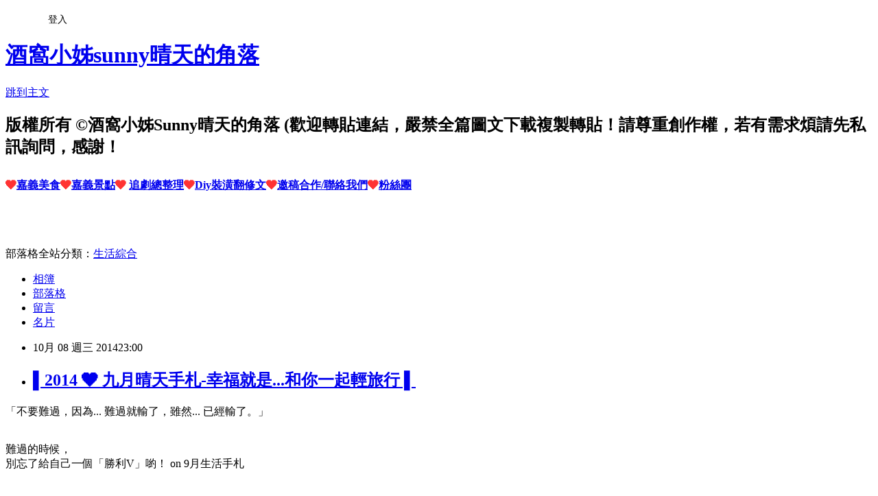

--- FILE ---
content_type: text/html; charset=utf-8
request_url: https://sunny230.pixnet.net/blog/posts/9393360197
body_size: 75981
content:
<!DOCTYPE html><html lang="zh-TW"><head><meta charSet="utf-8"/><meta name="viewport" content="width=device-width, initial-scale=1"/><link rel="stylesheet" href="https://static.1px.tw/blog-next/_next/static/chunks/b1e52b495cc0137c.css" data-precedence="next"/><link rel="stylesheet" href="/fix.css?v=202601220243" type="text/css" data-precedence="medium"/><link rel="stylesheet" href="https://s3.1px.tw/blog/theme/choc/iframe-popup.css?v=202601220243" type="text/css" data-precedence="medium"/><link rel="stylesheet" href="https://s3.1px.tw/blog/theme/choc/plugins.min.css?v=202601220243" type="text/css" data-precedence="medium"/><link rel="stylesheet" href="https://s3.1px.tw/blog/theme/choc/openid-comment.css?v=202601220243" type="text/css" data-precedence="medium"/><link rel="stylesheet" href="https://s3.1px.tw/blog/theme/choc/style.min.css?v=202601220243" type="text/css" data-precedence="medium"/><link rel="stylesheet" href="https://s3.1px.tw/blog/theme/choc/main.min.css?v=202601220243" type="text/css" data-precedence="medium"/><link rel="stylesheet" href="https://pimg.1px.tw/sunny230/assets/sunny230.css?v=202601220243" type="text/css" data-precedence="medium"/><link rel="stylesheet" href="https://s3.1px.tw/blog/theme/choc/author-info.css?v=202601220243" type="text/css" data-precedence="medium"/><link rel="stylesheet" href="https://s3.1px.tw/blog/theme/choc/idlePop.min.css?v=202601220243" type="text/css" data-precedence="medium"/><link rel="preload" as="script" fetchPriority="low" href="https://static.1px.tw/blog-next/_next/static/chunks/94688e2baa9fea03.js"/><script src="https://static.1px.tw/blog-next/_next/static/chunks/41eaa5427c45ebcc.js" async=""></script><script src="https://static.1px.tw/blog-next/_next/static/chunks/e2c6231760bc85bd.js" async=""></script><script src="https://static.1px.tw/blog-next/_next/static/chunks/94bde6376cf279be.js" async=""></script><script src="https://static.1px.tw/blog-next/_next/static/chunks/426b9d9d938a9eb4.js" async=""></script><script src="https://static.1px.tw/blog-next/_next/static/chunks/turbopack-5021d21b4b170dda.js" async=""></script><script src="https://static.1px.tw/blog-next/_next/static/chunks/ff1a16fafef87110.js" async=""></script><script src="https://static.1px.tw/blog-next/_next/static/chunks/e308b2b9ce476a3e.js" async=""></script><script src="https://static.1px.tw/blog-next/_next/static/chunks/2bf79572a40338b7.js" async=""></script><script src="https://static.1px.tw/blog-next/_next/static/chunks/d3c6eed28c1dd8e2.js" async=""></script><script src="https://static.1px.tw/blog-next/_next/static/chunks/d4d39cfc2a072218.js" async=""></script><script src="https://static.1px.tw/blog-next/_next/static/chunks/6a5d72c05b9cd4ba.js" async=""></script><script src="https://static.1px.tw/blog-next/_next/static/chunks/8af6103cf1375f47.js" async=""></script><script src="https://static.1px.tw/blog-next/_next/static/chunks/60d08651d643cedc.js" async=""></script><script src="https://static.1px.tw/blog-next/_next/static/chunks/0ae21416dac1fa83.js" async=""></script><script src="https://static.1px.tw/blog-next/_next/static/chunks/6d1100e43ad18157.js" async=""></script><script src="https://static.1px.tw/blog-next/_next/static/chunks/87eeaf7a3b9005e8.js" async=""></script><script src="https://static.1px.tw/blog-next/_next/static/chunks/ed01c75076819ebd.js" async=""></script><script src="https://static.1px.tw/blog-next/_next/static/chunks/a4df8fc19a9a82e6.js" async=""></script><link rel="preload" href="https://pagead2.googlesyndication.com/pagead/js/adsbygoogle.js?client=ca-pub-3111700773678915" as="script" crossorigin=""/><title>▌2014 ❤ 九月晴天手札-幸福就是...和你一起輕旅行 ▌ </title><meta name="description" content=" 「不要難過，因為... 難過就輸了，雖然... 已經輸了。」  難過的時候，別忘了給自己一個「勝利V」喲！ on 9月生活手札"/><meta name="author" content="酒窩小姊sunny晴天的角落"/><meta name="google-adsense-platform-account" content="pub-2647689032095179"/><meta name="google-adsense-account" content="pub-3111700773678915"/><meta name="fb:app_id" content="101730233200171"/><link rel="canonical" href="https://sunny230.pixnet.net/blog/posts/9393360197"/><meta property="og:title" content="▌2014 ❤ 九月晴天手札-幸福就是...和你一起輕旅行 ▌ "/><meta property="og:description" content=" 「不要難過，因為... 難過就輸了，雖然... 已經輸了。」  難過的時候，別忘了給自己一個「勝利V」喲！ on 9月生活手札"/><meta property="og:url" content="https://sunny230.pixnet.net/blog/posts/9393360197"/><meta property="og:image" content="https://fbcdn-sphotos-f-a.akamaihd.net/hphotos-ak-xfp1/v/t1.0-9/10712986_847387308613222_433544038922927459_n.jpg?oh=f300efdfe9e21c6bf59922599c3eb610&amp;amp;oe=54CE3C32&amp;amp;__gda__=1420985257_172a258b99b4b6367ec39ad269661c98"/><meta property="og:type" content="article"/><meta name="twitter:card" content="summary_large_image"/><meta name="twitter:title" content="▌2014 ❤ 九月晴天手札-幸福就是...和你一起輕旅行 ▌ "/><meta name="twitter:description" content=" 「不要難過，因為... 難過就輸了，雖然... 已經輸了。」  難過的時候，別忘了給自己一個「勝利V」喲！ on 9月生活手札"/><meta name="twitter:image" content="https://fbcdn-sphotos-f-a.akamaihd.net/hphotos-ak-xfp1/v/t1.0-9/10712986_847387308613222_433544038922927459_n.jpg?oh=f300efdfe9e21c6bf59922599c3eb610&amp;amp;oe=54CE3C32&amp;amp;__gda__=1420985257_172a258b99b4b6367ec39ad269661c98"/><link rel="icon" href="/favicon.ico?favicon.a62c60e0.ico" sizes="32x32" type="image/x-icon"/><script src="https://static.1px.tw/blog-next/_next/static/chunks/a6dad97d9634a72d.js" noModule=""></script></head><body><!--$--><!--/$--><!--$?--><template id="B:0"></template><!--/$--><script>requestAnimationFrame(function(){$RT=performance.now()});</script><script src="https://static.1px.tw/blog-next/_next/static/chunks/94688e2baa9fea03.js" id="_R_" async=""></script><div hidden id="S:0"><script id="pixnet-vars">
        window.PIXNET = {
          post_id: "9393360197",
          name: "sunny230",
          user_id: 0,
          blog_id: "4104366",
          display_ads: true,
          ad_options: {"chictrip":false}
        };
      </script><script type="text/javascript" src="https://code.jquery.com/jquery-latest.min.js"></script><script id="json-ld-article-script" type="application/ld+json">{"@context":"https:\u002F\u002Fschema.org","@type":"BlogPosting","isAccessibleForFree":true,"mainEntityOfPage":{"@type":"WebPage","@id":"https:\u002F\u002Fsunny230.pixnet.net\u002Fblog\u002Fposts\u002F9393360197"},"headline":"▌2014 ❤ 九月晴天手札-幸福就是...和你一起輕旅行 ▌ ","description":"\u003Cspan style=\"margin: 0px; padding: 0px; border: 0px; font-family: 微軟正黑體, sans-serif; font-variant: inherit; font-weight: inherit; line-height: inherit; font-size: 19.0909080505371px; vertical-align: baseline;\"\u003E\u003Cspan\u003E\u003Cspan\u003E\u003Cimg src=\"https:\u002F\u002Ffbcdn-sphotos-f-a.akamaihd.net\u002Fhphotos-ak-xfp1\u002Fv\u002Ft1.0-9\u002F10712986_847387308613222_433544038922927459_n.jpg?oh=f300efdfe9e21c6bf59922599c3eb610&amp;oe=54CE3C32&amp;__gda__=1420985257_172a258b99b4b6367ec39ad269661c98\" alt=\"\" width=\"640\" height=\"427\"\u003E\u003C\u002Fspan\u003E\u003C\u002Fspan\u003E\u003C\u002Fspan\u003E\u003Cbr\u003E&#13; 「不要難過，因為... 難過就輸了，\u003Cspan style=\"font-family: 微軟正黑體, sans-serif; font-style: normal; font-variant: normal; font-weight: normal; line-height: normal; color: #141823;\"\u003E雖然... 已經輸了。」\u003C\u002Fspan\u003E\u003Cbr\u003E&#13; \u003Cspan style=\"font-family: 微軟正黑體, sans-serif; font-style: normal; font-variant: normal; font-weight: normal; line-height: normal; color: #141823;\" lang=\"EN-US\"\u003E \u003Cbr\u003E\u003C\u002Fspan\u003E\u003Cspan style=\"font-family: 微軟正黑體, sans-serif; font-style: normal; font-variant: normal; font-weight: normal; line-height: normal; color: #141823;\"\u003E難過的時候，\u003C\u002Fspan\u003E\u003Cspan style=\"font-family: 微軟正黑體, sans-serif; font-style: normal; font-variant: normal; font-weight: normal; line-height: normal; color: #141823;\" lang=\"EN-US\"\u003E\u003Cbr\u003E\u003C\u002Fspan\u003E\u003Cspan style=\"font-family: 微軟正黑體, sans-serif; font-style: normal; font-variant: normal; font-weight: normal; line-height: normal; color: #141823;\"\u003E別忘了給自己一個「勝利V」喲！ on 9月生活手札\u003C\u002Fspan\u003E","articleBody":"\u003Cp\u003E\u003Cspan style=\"margin: 0px; padding: 0px; border: 0px; font-family: 微軟正黑體; font-weight: inherit; line-height: 19.2000007629395px; font-size: 19.0909080505371px; vertical-align: baseline; color: #0000ff;\"\u003E\u003Cspan style=\"margin: 0px; padding: 0px; border: 0px; font-family: 微軟正黑體, sans-serif; font-variant: inherit; font-weight: inherit; line-height: inherit; font-size: 19.0909080505371px; vertical-align: baseline;\"\u003E\u003Cspan\u003E\u003Cspan\u003E\u003Cimg src=\"https:\u002F\u002Ffbcdn-sphotos-f-a.akamaihd.net\u002Fhphotos-ak-xfp1\u002Fv\u002Ft1.0-9\u002F10712986_847387308613222_433544038922927459_n.jpg?oh=f300efdfe9e21c6bf59922599c3eb610&amp;oe=54CE3C32&amp;__gda__=1420985257_172a258b99b4b6367ec39ad269661c98\" alt=\"\" width=\"640\" height=\"427\" \u002F\u003E\u003C\u002Fspan\u003E\u003C\u002Fspan\u003E\u003C\u002Fspan\u003E\u003C\u002Fspan\u003E\u003C\u002Fp\u003E\r\n\u003Cp\u003E\u003Cspan style=\"font-size: 18pt; font-family: 微軟正黑體, sans-serif; font-style: normal; color: #141823;\"\u003E「不要難過，因為... 難過就輸了，\u003C\u002Fspan\u003E\u003Cspan style=\"font-size: 18pt;\"\u003E\u003Cspan style=\"font-family: 微軟正黑體, sans-serif; font-style: normal; font-variant: normal; font-weight: normal; line-height: normal; color: #141823;\"\u003E雖然... 已經輸了。」\u003C\u002Fspan\u003E\u003C\u002Fspan\u003E\u003C\u002Fp\u003E\r\n\u003Cp\u003E\u003Cspan style=\"font-size: 18pt;\"\u003E\u003Cspan style=\"font-family: 微軟正黑體, sans-serif; font-style: normal; font-variant: normal; font-weight: normal; line-height: normal; color: #141823;\" lang=\"EN-US\"\u003E \u003Cbr \u002F\u003E \u003C\u002Fspan\u003E\u003Cspan style=\"font-family: 微軟正黑體, sans-serif; font-style: normal; font-variant: normal; font-weight: normal; line-height: normal; color: #141823;\"\u003E難過的時候，\u003C\u002Fspan\u003E\u003Cspan style=\"font-family: 微軟正黑體, sans-serif; font-style: normal; font-variant: normal; font-weight: normal; line-height: normal; color: #141823;\" lang=\"EN-US\"\u003E\u003Cbr \u002F\u003E \u003C\u002Fspan\u003E\u003Cspan style=\"font-family: 微軟正黑體, sans-serif; font-style: normal; font-variant: normal; font-weight: normal; line-height: normal; color: #141823;\"\u003E別忘了給自己一個「勝利V」喲！ on 9月生活手札\u003C\u002Fspan\u003E\u003C\u002Fspan\u003E\u003C\u002Fp\u003E\r\n\u003Cp\u003E&nbsp;\u003C\u002Fp\u003E\r\n\u003Cp\u003E&nbsp;\u003C\u002Fp\u003E\r\n\u003Cp\u003E&nbsp;\u003C\u002Fp\u003E\r\n\u003Cp\u003E\u003Cspan style=\"margin: 0px; padding: 0px; border: 0px; font-family: 微軟正黑體; font-weight: inherit; line-height: 19.2000007629395px; font-size: 19.0909080505371px; vertical-align: baseline; color: #0000ff;\"\u003E\u003Cspan style=\"margin: 0px; padding: 0px; border: 0px; font-family: 微軟正黑體, sans-serif; font-variant: inherit; font-weight: inherit; line-height: inherit; font-size: 19.0909080505371px; vertical-align: baseline;\"\u003E\u003Cspan\u003E\u003Cspan\u003E\u003Cimg style=\"color: #0000ff; font-family: 微軟正黑體, sans-serif; font-size: 19.2000007629395px; line-height: 19.2000007629395px;\" src=\"https:\u002F\u002Fpimg.1px.tw\u002Fsunny230\u002F1410330110-1768449017.gif\" alt=\"1218894776.gif\" \u002F\u003E\u003C\u002Fspan\u003E\u003C\u002Fspan\u003E\u003C\u002Fspan\u003E\u003C\u002Fspan\u003E\u003C\u002Fp\u003E\r\n\u003Cp\u003E&nbsp;\u003C\u002Fp\u003E\r\n\u003Cp\u003E\u003Cstrong\u003E\u003Cspan style=\"margin: 0px; padding: 0px; border: 0px; font-family: 微軟正黑體; line-height: 19.2000007629395px; font-size: 18pt; vertical-align: baseline; color: #0000ff; background-color: #ffff00;\"\u003E\u003Cspan style=\"margin: 0px; padding: 0px; border: 0px; font-family: 微軟正黑體, sans-serif; font-variant: inherit; line-height: inherit; vertical-align: baseline;\"\u003E九月，眼淚要哭盡了.....\u003C\u002Fspan\u003E\u003C\u002Fspan\u003E\u003C\u002Fstrong\u003E\u003C\u002Fp\u003E\r\n\u003Cp\u003E\u003Cspan style=\"margin: 0px; padding: 0px; border: 0px; font-family: 微軟正黑體; font-weight: inherit; line-height: 19.2000007629395px; font-size: 19.0909080505371px; vertical-align: baseline; color: #0000ff;\"\u003E\u003Cspan style=\"margin: 0px; padding: 0px; border: 0px; font-family: 微軟正黑體, sans-serif; font-variant: inherit; font-weight: inherit; line-height: inherit; font-size: 19.0909080505371px; vertical-align: baseline;\"\u003E\u003Cspan\u003E\u003Cspan\u003E\u003Cimg src=\"https:\u002F\u002Ffbcdn-sphotos-c-a.akamaihd.net\u002Fhphotos-ak-xpa1\u002Fv\u002Ft1.0-9\u002F10659353_840329455985674_7703166057277616822_n.jpg?oh=3baeeab5ac57c6d1de08227bbc83a689&amp;oe=54CB47F7&amp;__gda__=1422736463_6b453126b579fdafbcdb2aef8d98377b\" alt=\"\" width=\"540\" height=\"960\" \u002F\u003E\u003C\u002Fspan\u003E\u003C\u002Fspan\u003E\u003C\u002Fspan\u003E\u003C\u002Fspan\u003E\u003C\u002Fp\u003E\r\n\u003Cp\u003E&nbsp;\u003C\u002Fp\u003E\r\n\u003Cp\u003E\u003Cspan style=\"font-size: 11.5pt; font-family: 微軟正黑體, sans-serif; font-style: normal; font-variant: normal; font-weight: normal; line-height: normal; color: #141823;\"\u003E有時後... 我也會不想要解釋\u003C\u002Fspan\u003E\u003Cspan style=\"font-size: 11.5pt; font-family: 微軟正黑體, sans-serif; font-style: normal; font-variant: normal; font-weight: normal; line-height: normal; color: #141823;\" lang=\"EN-US\"\u003E\u003Cbr \u002F\u003E \u003C\u002Fspan\u003E\u003Cspan style=\"font-size: 11.5pt; font-family: 微軟正黑體, sans-serif; font-style: normal; font-variant: normal; font-weight: normal; line-height: normal; color: #141823;\"\u003E然後一個人承受被誤會的痛\u003C\u002Fspan\u003E\u003Cspan style=\"font-size: 11.5pt; font-family: 微軟正黑體, sans-serif; font-style: normal; font-variant: normal; font-weight: normal; line-height: normal; color: #141823;\" lang=\"EN-US\"\u003E\u003Cbr \u002F\u003E \u003C\u002Fspan\u003E\u003Cspan style=\"font-size: 11.5pt; font-family: 微軟正黑體, sans-serif; font-style: normal; font-variant: normal; font-weight: normal; line-height: normal; color: #141823;\"\u003E為什麼要解釋？！\u003C\u002Fspan\u003E\u003Cspan style=\"font-size: 11.5pt; font-family: 微軟正黑體, sans-serif; font-style: normal; font-variant: normal; font-weight: normal; line-height: normal; color: #141823;\" lang=\"EN-US\"\u003E\u003Cbr \u002F\u003E \u003C\u002Fspan\u003E\u003Cspan style=\"font-size: 11.5pt; font-family: 微軟正黑體, sans-serif; font-style: normal; font-variant: normal; font-weight: normal; line-height: normal; color: #141823;\"\u003E瞭解你的人，不需要你的解釋\u003C\u002Fspan\u003E\u003Cspan style=\"font-size: 11.5pt; font-family: 微軟正黑體, sans-serif; font-style: normal; font-variant: normal; font-weight: normal; line-height: normal; color: #141823;\" lang=\"EN-US\"\u003E\u003Cbr \u002F\u003E \u003C\u002Fspan\u003E\u003Cspan style=\"font-size: 11.5pt; font-family: 微軟正黑體, sans-serif; font-style: normal; font-variant: normal; font-weight: normal; line-height: normal; color: #141823;\"\u003E因為他會懂你是什麼樣的人\u003Cbr \u002F\u003E \u003Cspan class=\"textexposedshow\"\u003E不瞭解你的人，不需要你的解釋\u003C\u002Fspan\u003E\u003Cbr \u002F\u003E \u003Cspan class=\"textexposedshow\"\u003E因為他不相信你，你解釋也沒有用\u003C\u002Fspan\u003E\u003Cbr \u002F\u003E \u003Cspan class=\"textexposedshow\"\u003E所以，戴耀起の痛，我能瞭解...\u003C\u002Fspan\u003E\u003Cspan class=\"apple-converted-space\"\u003E&nbsp;\u003C\u002Fspan\u003E\u003Cbr \u002F\u003E \u003Cspan class=\"textexposedshow\"\u003E最近真的每逢週五都大哭啊我 TAT\u003C\u002Fspan\u003E\u003C\u002Fspan\u003E\u003C\u002Fp\u003E\r\n\u003Cp\u003E&nbsp;\u003C\u002Fp\u003E\r\n\u003Cp\u003E\u003Cspan style=\"font-size: 11.5pt; font-family: 微軟正黑體, sans-serif; font-style: normal; font-variant: normal; font-weight: normal; line-height: normal; color: #141823;\"\u003E\u003Cspan class=\"textexposedshow\"\u003E讓我星期五都在哭哭的兇手....\u003C\u002Fspan\u003E\u003C\u002Fspan\u003E\u003C\u002Fp\u003E\r\n\u003Cp\u003E\u003Cspan style=\"font-size: 11.5pt; font-family: 微軟正黑體, sans-serif; font-style: normal; font-variant: normal; font-weight: normal; line-height: normal; color: #141823;\"\u003E\u003Cspan class=\"textexposedshow\"\u003E\u003Cimg src=\"https:\u002F\u002Ffbcdn-sphotos-d-a.akamaihd.net\u002Fhphotos-ak-xpf1\u002Ft31.0-8\u002F10550156_855759731100733_5727513827556856121_o.jpg\" alt=\"\" width=\"640\" height=\"360\" \u002F\u003E\u003C\u002Fspan\u003E\u003C\u002Fspan\u003E\u003C\u002Fp\u003E\r\n\u003Cp\u003E\u003Cspan style=\"font-size: 11.5pt; font-family: 微軟正黑體, sans-serif; font-style: normal; font-variant: normal; font-weight: normal; line-height: normal; color: #141823;\"\u003E\u003Cspan class=\"textexposedshow\"\u003E\u003Ca title=\"▌宅女戀戲劇。繼「我可能不會愛你」又一台灣優質原創好戲．【妹妹】徐譽庭 ▌\" href=\"http:\u002F\u002Fsunny230.pixnet.net\u002Fblog\u002Fpost\u002F387841847\" target=\"_blank\"\u003E▌宅女戀戲劇。繼「我可能不會愛你」又一台灣優質原創好戲．【妹妹】徐譽庭 ▌\u003C\u002Fa\u003E&nbsp;\u003C\u002Fspan\u003E\u003C\u002Fspan\u003E\u003C\u002Fp\u003E\r\n\u003Cp\u003E\u003Cspan style=\"font-size: 11.5pt; font-family: 微軟正黑體, sans-serif; font-style: normal; font-variant: normal; font-weight: normal; line-height: normal; color: #141823;\"\u003E\u003Cspan class=\"textexposedshow\"\u003E\u003Ca title=\"偶像劇｜【妹妹】第七集．老派約會之必要(超讚)\" href=\"http:\u002F\u002Fsunny230.pixnet.net\u002Fblog\u002Fpost\u002F391421438\" target=\"_blank\"\u003E偶像劇｜【妹妹】第七集．老派約會之必要(超讚)\u003C\u002Fa\u003E&nbsp;\u003C\u002Fspan\u003E\u003C\u002Fspan\u003E\u003C\u002Fp\u003E\r\n\u003Cp\u003E&nbsp;\u003C\u002Fp\u003E\r\n\u003Cp\u003E&nbsp;\u003C\u002Fp\u003E\r\n\u003Cp\u003E\u003Cspan style=\"margin: 0px; padding: 0px; border: 0px; font-family: 微軟正黑體; font-weight: inherit; line-height: 19.2000007629395px; font-size: 19.0909080505371px; vertical-align: baseline; color: #0000ff;\"\u003E\u003Cspan style=\"margin: 0px; padding: 0px; border: 0px; font-family: 微軟正黑體, sans-serif; font-variant: inherit; font-weight: inherit; line-height: inherit; font-size: 19.0909080505371px; vertical-align: baseline;\"\u003E\u003Cspan\u003E\u003Cspan\u003E\u003Cimg src=\"https:\u002F\u002Fpimg.1px.tw\u002Fsunny230\u002F1410330110-1768449017.gif\" alt=\"1218894776.gif\" \u002F\u003E\u003C\u002Fspan\u003E\u003C\u002Fspan\u003E\u003C\u002Fspan\u003E\u003C\u002Fspan\u003E\u003C\u002Fp\u003E\r\n\u003Cp\u003E&nbsp;\u003C\u002Fp\u003E\r\n\u003Cp\u003E\u003Cspan style=\"font-size: 18pt;\"\u003E\u003Cstrong\u003E\u003Cspan style=\"margin: 0px; padding: 0px; border: 0px; font-family: 微軟正黑體; line-height: 19.2000007629395px; vertical-align: baseline; color: #0000ff; background-color: #ffff00;\"\u003E\u003Cspan style=\"margin: 0px; padding: 0px; border: 0px; font-family: 微軟正黑體, sans-serif; font-variant: inherit; line-height: inherit; vertical-align: baseline;\"\u003E九月，中秋節小小烤肉趴\u003C\u002Fspan\u003E\u003C\u002Fspan\u003E\u003C\u002Fstrong\u003E\u003C\u002Fspan\u003E\u003C\u002Fp\u003E\r\n\u003Cp\u003E\u003Cspan style=\"margin: 0px; padding: 0px; border: 0px; font-family: 微軟正黑體; font-weight: inherit; line-height: 19.2000007629395px; font-size: 19.0909080505371px; vertical-align: baseline; color: #0000ff;\"\u003E\u003Cspan style=\"margin: 0px; padding: 0px; border: 0px; font-family: 微軟正黑體, sans-serif; font-variant: inherit; font-weight: inherit; line-height: inherit; font-size: 19.0909080505371px; vertical-align: baseline;\"\u003E\u003Cspan\u003E\u003Cspan\u003E\u003Cimg src=\"https:\u002F\u002Ffbcdn-sphotos-a-a.akamaihd.net\u002Fhphotos-ak-xap1\u002Fv\u002Ft1.0-9\u002F10522074_840061336012486_1655090210761938381_n.jpg?oh=34ba4f9ac7f0ef83372b3f59112dc626&amp;oe=54C28CCD&amp;__gda__=1421776145_eb941d619dbad6e0c8cc6094260dd011\" alt=\"\" width=\"640\" height=\"960\" \u002F\u003E\u003C\u002Fspan\u003E\u003C\u002Fspan\u003E\u003C\u002Fspan\u003E\u003C\u002Fspan\u003E\u003C\u002Fp\u003E\r\n\u003Cp\u003E&nbsp;\u003C\u002Fp\u003E\r\n\u003Cp\u003E&nbsp;\u003C\u002Fp\u003E\r\n\u003Cp\u003E\u003Cspan style=\"margin: 0px; padding: 0px; border: 0px; font-family: 微軟正黑體; font-weight: inherit; line-height: 19.2000007629395px; font-size: 19.0909080505371px; vertical-align: baseline; color: #0000ff;\"\u003E\u003Cspan style=\"margin: 0px; padding: 0px; border: 0px; font-family: 微軟正黑體, sans-serif; font-variant: inherit; font-weight: inherit; line-height: inherit; font-size: 19.0909080505371px; vertical-align: baseline;\"\u003E\u003Cimg src=\"https:\u002F\u002Fpimg.1px.tw\u002Fsunny230\u002F1410330110-1768449017.gif\" alt=\"1218894776.gif\" \u002F\u003E\u003C\u002Fspan\u003E\u003C\u002Fspan\u003E\u003C\u002Fp\u003E\r\n\u003Cp\u003E&nbsp;\u003C\u002Fp\u003E\r\n\u003Cp\u003E\u003Cstrong\u003E\u003Cspan style=\"margin: 0px; padding: 0px; border: 0px; font-family: 微軟正黑體; line-height: 19.2000007629395px; font-size: 18pt; vertical-align: baseline; color: #0000ff; background-color: #ffff00;\"\u003E\u003Cspan style=\"margin: 0px; padding: 0px; border: 0px; font-family: 微軟正黑體, sans-serif; font-variant: inherit; line-height: inherit; vertical-align: baseline;\"\u003E九月，輕旅行Part1－帶媽媽去旅行\u003C\u002Fspan\u003E\u003C\u002Fspan\u003E\u003C\u002Fstrong\u003E\u003C\u002Fp\u003E\r\n\u003Cp\u003E\u003Cspan\u003E\u003Cspan style=\"margin: 0px; padding: 0px; border: 0px; font-family: 微軟正黑體; line-height: 19.2000007629395px; font-size: 18pt; vertical-align: baseline; color: #0000ff;\"\u003E\u003Cspan style=\"margin: 0px; padding: 0px; border: 0px; font-family: 微軟正黑體, sans-serif; font-variant: inherit; line-height: inherit; vertical-align: baseline;\"\u003E\u003Cspan class=\"textexposedshow\" style=\"color: #141823; font-family: 微軟正黑體, sans-serif; font-size: 15.1999998092651px;\"\u003E\u003Cimg style=\"color: #000000; font-family: Verdana, Arial, Helvetica, sans-serif; font-size: 12px;\" src=\"https:\u002F\u002Ffbcdn-sphotos-c-a.akamaihd.net\u002Fhphotos-ak-xaf1\u002Fv\u002Ft1.0-9\u002F10603313_842413155777304_4520976913176910439_n.jpg?oh=d0bcdf353b199f1536a733582dee2711&amp;oe=54B26F7A&amp;__gda__=1422813387_e29f90bfd7f63386e0e6c51dda097b26\" alt=\"\" width=\"640\" height=\"960\" \u002F\u003E\u003C\u002Fspan\u003E\u003C\u002Fspan\u003E\u003C\u002Fspan\u003E\u003C\u002Fspan\u003E\u003C\u002Fp\u003E\r\n\u003Cp\u003E&nbsp;\u003C\u002Fp\u003E\r\n\u003Cp\u003E\u003Cspan\u003E\u003Cspan style=\"margin: 0px; padding: 0px; border: 0px; font-family: 微軟正黑體; line-height: 19.2000007629395px; font-size: 18pt; vertical-align: baseline; color: #0000ff;\"\u003E\u003Cspan style=\"margin: 0px; padding: 0px; border: 0px; font-family: 微軟正黑體, sans-serif; font-variant: inherit; line-height: inherit; vertical-align: baseline;\"\u003E\u003Cspan class=\"textexposedshow\" style=\"color: #141823; font-family: 微軟正黑體, sans-serif; font-size: 15.1999998092651px;\"\u003E真心覺得我們家皇太后\u003Cspan style=\"color: #ff6600;\"\u003E（中間長腿的那位熟女）\u003C\u002Fspan\u003E真的是一個\"很好相處の皇太后\"...\u003C\u002Fspan\u003E\u003C\u002Fspan\u003E\u003C\u002Fspan\u003E\u003C\u002Fspan\u003E\u003C\u002Fp\u003E\r\n\u003Cp\u003E\u003Cspan\u003E\u003Cspan style=\"margin: 0px; padding: 0px; border: 0px; font-family: 微軟正黑體; line-height: 19.2000007629395px; font-size: 18pt; vertical-align: baseline; color: #0000ff;\"\u003E\u003Cspan style=\"margin: 0px; padding: 0px; border: 0px; font-family: 微軟正黑體, sans-serif; font-variant: inherit; line-height: inherit; vertical-align: baseline;\"\u003E\u003Cspan class=\"textexposedshow\" style=\"color: #141823; font-family: 微軟正黑體, sans-serif; font-size: 15.1999998092651px;\"\u003E因為格格我本人是比較閉俗+慢熱的人...\u003C\u002Fspan\u003E\u003C\u002Fspan\u003E\u003C\u002Fspan\u003E\u003C\u002Fspan\u003E\u003C\u002Fp\u003E\r\n\u003Cp\u003E\u003Cspan\u003E\u003Cspan style=\"margin: 0px; padding: 0px; border: 0px; font-family: 微軟正黑體; line-height: 19.2000007629395px; font-size: 18pt; vertical-align: baseline; color: #0000ff;\"\u003E\u003Cspan style=\"margin: 0px; padding: 0px; border: 0px; font-family: 微軟正黑體, sans-serif; font-variant: inherit; line-height: inherit; vertical-align: baseline;\"\u003E\u003Cspan class=\"textexposedshow\" style=\"color: #141823; font-family: 微軟正黑體, sans-serif; font-size: 15.1999998092651px;\"\u003E鴨血:\u003Cspan style=\"color: #0000ff;\"\u003E\u003Cstrong\u003E\u003Cspan style=\"font-size: 18pt;\"\u003E閉俗\u003C\u002Fspan\u003E\u003C\u002Fstrong\u003E???????????????\u003C\u002Fspan\u003E 你說這話好不好笑?! 閉俗在你身上從沒發生過吧~~~\u003C\u002Fspan\u003E\u003C\u002Fspan\u003E\u003C\u002Fspan\u003E\u003C\u002Fspan\u003E\u003C\u002Fp\u003E\r\n\u003Cp\u003E\u003Cspan style=\"color: #141823; font-family: 微軟正黑體, sans-serif;\"\u003E\u003Cspan style=\"font-size: 15.1999998092651px; line-height: 19.2000007629395px;\"\u003E註解:鴨血是格格的老同學,昨天聊電話天時才講到...\u003C\u002Fspan\u003E\u003C\u002Fspan\u003E\u003C\u002Fp\u003E\r\n\u003Cp\u003E\u003Cstrong\u003E\u003Cspan style=\"color: #141823; font-family: 微軟正黑體, sans-serif;\"\u003E\u003Cspan style=\"font-size: 15.1999998092651px; line-height: 19.2000007629395px;\"\u003E「喂~我結婚的前一天可能要跟我爸媽一起吃頓飯，你OK嗎？」\u003C\u002Fspan\u003E\u003C\u002Fspan\u003E\u003C\u002Fstrong\u003E\u003C\u002Fp\u003E\r\n\u003Cp\u003E\u003Cstrong\u003E\u003Cspan style=\"color: #141823; font-family: 微軟正黑體, sans-serif;\"\u003E\u003Cspan style=\"font-size: 15.1999998092651px; line-height: 19.2000007629395px;\"\u003E『我？超OK的好嘛！我都睡過你家了！』\u003C\u002Fspan\u003E\u003C\u002Fspan\u003E\u003C\u002Fstrong\u003E\u003C\u002Fp\u003E\r\n\u003Cp\u003E\u003Cspan style=\"color: #141823; font-family: 微軟正黑體, sans-serif;\"\u003E\u003Cspan style=\"font-size: 15.1999998092651px; line-height: 19.2000007629395px;\"\u003E\u003Cstrong\u003E「我想也是...　你甚麼時候閉俗過？」\u003C\u002Fstrong\u003E\u003Cspan style=\"color: #ff6600;\"\u003E（一整個顯示想太多）\u003C\u002Fspan\u003E\u003C\u002Fspan\u003E\u003C\u002Fspan\u003E\u003C\u002Fp\u003E\r\n\u003Cp\u003E\u003Cspan style=\"color: #008000;\"\u003E\u003Cstrong\u003E\u003Cspan style=\"font-family: 微軟正黑體, sans-serif; font-size: 14pt;\"\u003E\u003Cspan style=\"line-height: 19.2000007629395px;\"\u003E離題....\u003C\u002Fspan\u003E\u003C\u002Fspan\u003E\u003C\u002Fstrong\u003E\u003C\u002Fspan\u003E\u003C\u002Fp\u003E\r\n\u003Cp\u003E\u003Cspan style=\"color: #141823; font-family: 微軟正黑體, sans-serif;\"\u003E\u003Cspan style=\"font-size: 15.1999998092651px; line-height: 19.2000007629395px;\"\u003E說回來皇太后，因為\u003Cspan style=\"color: #141823; font-family: 微軟正黑體, sans-serif; font-size: 15.1999998092651px; line-height: 19.2000007629395px;\"\u003E格格我本人是比較\u003Cspan style=\"text-decoration: line-through; color: #ff0000;\"\u003E閉俗\u003C\u002Fspan\u003E+慢熱的人...\u003C\u002Fspan\u003E\u003C\u002Fspan\u003E\u003C\u002Fspan\u003E\u003C\u002Fp\u003E\r\n\u003Cp\u003E\u003Cspan style=\"color: #141823; font-family: 微軟正黑體, sans-serif;\"\u003E\u003Cspan style=\"font-size: 15.1999998092651px; line-height: 19.2000007629395px;\"\u003E\u003Cspan style=\"color: #141823; font-family: 微軟正黑體, sans-serif; font-size: 15.1999998092651px; line-height: 19.2000007629395px;\"\u003E所以皇太后都很會默默幫我做人際關係...\u003Cspan style=\"color: #ff6600;\"\u003E（格格本人就是良善之人都隨她高興就好）\u003C\u002Fspan\u003E\u003C\u002Fspan\u003E\u003C\u002Fspan\u003E\u003C\u002Fspan\u003E\u003C\u002Fp\u003E\r\n\u003Cp\u003E\u003Cspan style=\"color: #141823; font-family: 微軟正黑體, sans-serif;\"\u003E\u003Cspan style=\"font-size: 15.1999998092651px; line-height: 19.2000007629395px;\"\u003E\u003Cspan style=\"color: #141823; font-family: 微軟正黑體, sans-serif; font-size: 15.1999998092651px; line-height: 19.2000007629395px;\"\u003E但是，人際關係做到\u003Cspan style=\"font-size: 18pt; color: #0000ff;\"\u003E找女兒不打女兒電話，直接打朋友電話問事情...\u003C\u002Fspan\u003E\u003C\u002Fspan\u003E\u003C\u002Fspan\u003E\u003C\u002Fspan\u003E\u003C\u002Fp\u003E\r\n\u003Cp\u003E\u003Cspan style=\"color: #0000ff; font-family: 微軟正黑體, sans-serif; font-size: 18pt;\"\u003E\u003Cspan style=\"line-height: 19.2000007629395px;\"\u003E\u003Cspan style=\"font-family: 微軟正黑體, sans-serif; line-height: 19.2000007629395px;\"\u003E約吃飯，不問女兒，先把女兒的朋友約好再告訴女兒...\u003C\u002Fspan\u003E\u003C\u002Fspan\u003E\u003C\u002Fspan\u003E\u003C\u002Fp\u003E\r\n\u003Cp\u003E\u003Cspan style=\"color: #ff0000; font-family: 微軟正黑體, sans-serif; font-size: 18pt;\"\u003E\u003Cspan style=\"line-height: 19.2000007629395px;\"\u003E\u003Cspan style=\"font-family: 微軟正黑體, sans-serif; line-height: 19.2000007629395px;\"\u003E你說說....　是不是太誇張了？！\u003C\u002Fspan\u003E\u003C\u002Fspan\u003E\u003C\u002Fspan\u003E\u003C\u002Fp\u003E\r\n\u003Cp\u003E&nbsp;\u003C\u002Fp\u003E\r\n\u003Cp\u003E\u003Cspan style=\"color: #141823; font-family: 微軟正黑體, sans-serif;\"\u003E\u003Cspan style=\"font-size: 15.1999998092651px; line-height: 19.2000007629395px;\"\u003E\u003Cspan style=\"color: #141823; font-family: 微軟正黑體, sans-serif; font-size: 15.1999998092651px; line-height: 19.2000007629395px;\"\u003E然後我說我沒時間要趕著走（上課），她還覺得我怎麼不翹課一下...\u003C\u002Fspan\u003E\u003C\u002Fspan\u003E\u003C\u002Fspan\u003E\u003C\u002Fp\u003E\r\n\u003Cp\u003E\u003Cspan style=\"color: #141823; font-family: 微軟正黑體, sans-serif;\"\u003E\u003Cspan style=\"font-size: 15.1999998092651px; line-height: 19.2000007629395px;\"\u003E\u003Cspan style=\"color: #141823; font-family: 微軟正黑體, sans-serif; font-size: 15.1999998092651px; line-height: 19.2000007629395px;\"\u003E大家來評評理，她是不是天地顛倒翻惹～\u003Cspan style=\"color: #ff6600;\"\u003E（請用台語唸）\u003C\u002Fspan\u003E\u003C\u002Fspan\u003E\u003C\u002Fspan\u003E\u003C\u002Fspan\u003E\u003C\u002Fp\u003E\r\n\u003Cp\u003E&nbsp;\u003C\u002Fp\u003E\r\n\u003Cp\u003E\u003Cspan style=\"color: #141823; font-family: 微軟正黑體, sans-serif;\"\u003E\u003Cspan style=\"font-size: 15.1999998092651px; line-height: 19.2000007629395px;\"\u003E\u003Cspan style=\"color: #141823; font-family: 微軟正黑體, sans-serif; font-size: 15.1999998092651px; line-height: 19.2000007629395px;\"\u003E可是她還是一個好可愛的老母唷～　帶她出門真的還挺有面子的\u003Cspan style=\"color: #ff6600;\"\u003E（自己很會擺POSE）\u003C\u002Fspan\u003E，哈哈哈\u003C\u002Fspan\u003E\u003C\u002Fspan\u003E\u003C\u002Fspan\u003E\u003C\u002Fp\u003E\r\n\u003Cp\u003E\u003Cimg src=\"https:\u002F\u002Ffbcdn-sphotos-b-a.akamaihd.net\u002Fhphotos-ak-xfp1\u002Fv\u002Ft1.0-9\u002F10600443_842413329110620_596266454307000759_n.jpg?oh=01812a96071a32e11fc058a630d35e1e&amp;oe=54CD8469&amp;__gda__=1422436338_7d69a5be04ef107b48d2a48aacd13c87\" alt=\"\" width=\"640\" height=\"960\" \u002F\u003E\u003C\u002Fp\u003E\r\n\u003Cp\u003E\u003Cimg src=\"https:\u002F\u002Ffbcdn-sphotos-d-a.akamaihd.net\u002Fhphotos-ak-xap1\u002Fv\u002Ft1.0-9\u002F15417_842421225776497_8733757747866526233_n.jpg?oh=4190d5f750cae542abb0ab2962e1f5bc&amp;oe=54CA2759&amp;__gda__=1421054260_0c4d7f5301ac0af49dfd739286859051\" alt=\"\" width=\"640\" height=\"960\" \u002F\u003E\u003C\u002Fp\u003E\r\n\u003Cp\u003E&nbsp;\u003C\u002Fp\u003E\r\n\u003Cp\u003E\u003Cspan style=\"color: #0000ff; font-family: 微軟正黑體, sans-serif; font-size: 19.2000007629395px; line-height: 19.2000007629395px; background-color: #ffffff;\"\u003E不知道是不是因為是帶媽媽去旅行的關係\u003C\u002Fspan\u003E\u003C\u002Fp\u003E\r\n\u003Cp\u003E\u003Cspan style=\"color: #0000ff; font-family: 微軟正黑體, sans-serif; font-size: 19.2000007629395px; line-height: 19.2000007629395px; background-color: #ffffff;\"\u003ESunny很快地把系列文章全寫完了耶～\u003Cbr \u002F\u003E\u003C\u002Fspan\u003E\u003C\u002Fp\u003E\r\n\u003Cp\u003E\u003Cspan style=\"color: #0000ff; font-family: 微軟正黑體, sans-serif; font-size: 19.2000007629395px; line-height: 19.2000007629395px; background-color: #ffffff;\"\u003E歡迎大家有興趣賞文囉～\u003C\u002Fspan\u003E\u003C\u002Fp\u003E\r\n\u003Cp\u003E&nbsp;\u003C\u002Fp\u003E\r\n\u003Cp\u003E\u003Cspan style=\"color: #800080; font-family: 微軟正黑體, sans-serif; font-size: 12pt; line-height: 19.2000007629395px; background-color: #ffffff;\"\u003E\u003Ca title=\"彰化一日遊 ❤ 芬園鄉\u002F就是愛荔枝樂園-Alice&rsquo;s Garden&rarr;彩繪童風之村東國小&rarr;快閃雙心池塘&rarr;食\u002F田媽媽艾馨園&rarr;進昌咖啡館&rarr;雅聞峇里海岸觀光工廠&rarr;虎尾小吃\" href=\"http:\u002F\u002Fsunny230.pixnet.net\u002Fblog\u002Fpost\u002F389678891\" target=\"_blank\"\u003E\u003Cspan style=\"color: #800080; background-color: #ffffff;\"\u003E彰化一日遊 ❤ 芬園鄉\u002F就是愛荔枝樂園-Alice&rsquo;s Garden&rarr;彩繪童風之村東國小&rarr;快閃雙心池塘&rarr;食\u002F田媽媽艾馨園&rarr;進昌咖啡館&rarr;雅聞峇里海岸觀光工廠&rarr;虎尾小吃\u003C\u002Fspan\u003E\u003C\u002Fa\u003E&nbsp;\u003C\u002Fspan\u003E\u003C\u002Fp\u003E\r\n\u003Cp\u003E\u003Cspan style=\"color: #800080; font-family: 微軟正黑體, sans-serif; font-size: 12pt; line-height: 19.2000007629395px; background-color: #ffffff;\"\u003E\u003Ca title=\"彰化食記｜吃的到新鮮現採的美味．田媽媽艾馨園(中式合菜，好吃，cp值高)近就是愛荔枝園\" href=\"http:\u002F\u002Fsunny230.pixnet.net\u002Fblog\u002Fpost\u002F389689337\" target=\"_blank\"\u003E\u003Cspan style=\"color: #800080;\"\u003E彰化食記｜吃的到新鮮現採的美味．田媽媽艾馨園(中式合菜，好吃，cp值高)近就是愛荔枝園\u003C\u002Fspan\u003E\u003C\u002Fa\u003E&nbsp;\u003C\u002Fspan\u003E\u003C\u002Fp\u003E\r\n\u003Cp\u003E\u003Cspan style=\"color: #800080; font-family: 微軟正黑體, sans-serif; font-size: 12pt; line-height: 19.2000007629395px; background-color: #ffffff;\"\u003E\u003Ca title=\"彰化好好玩｜芬園鄉景點分享．就是愛荔枝樂園-Alice&rsquo;s Garden\" href=\"http:\u002F\u002Fsunny230.pixnet.net\u002Fblog\u002Fpost\u002F389710208\" target=\"_blank\"\u003E\u003Cspan style=\"color: #800080;\"\u003E彰化好好玩｜芬園鄉景點分享．就是愛荔枝樂園-Alice&rsquo;s Garden\u003C\u002Fspan\u003E\u003C\u002Fa\u003E&nbsp;\u003C\u002Fspan\u003E\u003C\u002Fp\u003E\r\n\u003Cp\u003E\u003Cspan style=\"color: #800080; font-family: 微軟正黑體, sans-serif; font-size: 12pt; line-height: 19.2000007629395px; background-color: #ffffff;\"\u003E\u003Ca title=\"彰化好好玩｜大村鄉景點分享．幾米童風彩繪村東國小\u002F雙心池塘\u002F田園中的城堡．進昌咖啡館(二訪)+感恩接力開跑\" href=\"http:\u002F\u002Fsunny230.pixnet.net\u002Fblog\u002Fpost\u002F389697929\" target=\"_blank\"\u003E\u003Cspan style=\"color: #800080;\"\u003E彰化好好玩｜大村鄉景點分享．幾米童風彩繪村東國小\u002F雙心池塘\u002F田園中的城堡．進昌咖啡館(二訪)+感恩接力開跑\u003C\u002Fspan\u003E\u003C\u002Fa\u003E&nbsp;\u003C\u002Fspan\u003E\u003C\u002Fp\u003E\r\n\u003Cp\u003E\u003Cspan style=\"color: #800080; font-family: 微軟正黑體, sans-serif; font-size: 12pt; line-height: 19.2000007629395px; background-color: #ffffff;\"\u003E\u003Ca title=\"雲林好好玩｜斗六景點分享．台灣的峇里島? 雅聞峇里海岸觀光工廠\" href=\"http:\u002F\u002Fsunny230.pixnet.net\u002Fblog\u002Fpost\u002F389690063\" target=\"_blank\"\u003E\u003Cspan style=\"color: #800080;\"\u003E雲林好好玩｜斗六景點分享．台灣的峇里島? 雅聞峇里海岸觀光工廠\u003C\u002Fspan\u003E\u003C\u002Fa\u003E&nbsp;\u003C\u002Fspan\u003E\u003C\u002Fp\u003E\r\n\u003Cp\u003E&nbsp;\u003C\u002Fp\u003E\r\n\u003Cp\u003E&nbsp;\u003C\u002Fp\u003E\r\n\u003Cp\u003E\u003Cspan style=\"margin: 0px; padding: 0px; border: 0px; font-family: 微軟正黑體; font-weight: inherit; line-height: 19.2000007629395px; font-size: 19.0909080505371px; vertical-align: baseline; color: #0000ff;\"\u003E\u003Cspan style=\"margin: 0px; padding: 0px; border: 0px; font-family: 微軟正黑體, sans-serif; font-variant: inherit; font-weight: inherit; line-height: inherit; font-size: 19.0909080505371px; vertical-align: baseline;\"\u003E\u003Cimg src=\"https:\u002F\u002Fpimg.1px.tw\u002Fsunny230\u002F1410330110-1768449017.gif\" alt=\"1218894776.gif\" \u002F\u003E\u003C\u002Fspan\u003E\u003C\u002Fspan\u003E\u003C\u002Fp\u003E\r\n\u003Cp\u003E&nbsp;\u003C\u002Fp\u003E\r\n\u003Cp\u003E\u003Cstrong\u003E\u003Cspan style=\"margin: 0px; padding: 0px; border: 0px; font-family: 微軟正黑體; line-height: 19.2000007629395px; font-size: 18pt; vertical-align: baseline; color: #0000ff; background-color: #ffff00;\"\u003E\u003Cspan style=\"margin: 0px; padding: 0px; border: 0px; font-family: 微軟正黑體, sans-serif; font-variant: inherit; line-height: inherit; vertical-align: baseline;\"\u003E九月，輕旅行Part2－兩個女人的平溪鐵道之旅\u003C\u002Fspan\u003E\u003C\u002Fspan\u003E\u003C\u002Fstrong\u003E\u003C\u002Fp\u003E\r\n\u003Cp\u003E&nbsp;\u003C\u002Fp\u003E\r\n\u003Cp\u003E\u003Cspan style=\"color: #141823; font-family: 微軟正黑體, sans-serif; font-size: 15.1999998092651px; line-height: 19.2000007629395px;\"\u003E\u003Cstrong\u003E\u003Cspan style=\"font-size: 18pt; color: #ff0000;\"\u003E真的愛死了這次的鐵道之旅!!\u003C\u002Fspan\u003E\u003C\u002Fstrong\u003E\u003Cspan style=\"color: #ff6600;\"\u003E&nbsp;(((雖然我整個人曬到現在腳上還有隱形人字拖的痕跡...\u003C\u002Fspan\u003E\u003C\u002Fspan\u003E\u003Cspan style=\"color: #ff6600;\"\u003E&nbsp;\u003C\u002Fspan\u003E\u003C\u002Fp\u003E\r\n\u003Cp\u003E\u003Cstrong\u003E\u003Cspan style=\"margin: 0px; padding: 0px; border: 0px; font-family: 微軟正黑體; line-height: 19.2000007629395px; font-size: 18pt; vertical-align: baseline; color: #0000ff; background-color: #ffff00;\"\u003E\u003Cspan style=\"margin: 0px; padding: 0px; border: 0px; font-family: 微軟正黑體, sans-serif; font-variant: inherit; line-height: inherit; vertical-align: baseline;\"\u003E\u003Cimg src=\"https:\u002F\u002Ffbcdn-sphotos-a-a.akamaihd.net\u002Fhphotos-ak-xfp1\u002Fv\u002Ft1.0-9\u002F996155_845135322171754_6120163833527077013_n.jpg?oh=101e619edfcfb2e9d93ee7e7b9664cd5&amp;oe=54B3F857&amp;__gda__=1421461334_529439e580153642586e69f590d6b08f\" alt=\"\" width=\"640\" height=\"960\" \u002F\u003E\u003C\u002Fspan\u003E\u003C\u002Fspan\u003E\u003C\u002Fstrong\u003E\u003C\u002Fp\u003E\r\n\u003Cp\u003E&nbsp;\u003C\u002Fp\u003E\r\n\u003Cp\u003E&nbsp;\u003C\u002Fp\u003E\r\n\u003Cp\u003E&nbsp;\u003C\u002Fp\u003E\r\n\u003Cp\u003E\u003Cspan style=\"color: #141823; font-family: 微軟正黑體, sans-serif; font-size: 15.1999998092651px; line-height: 19.2000007629395px;\"\u003E\u003Cspan style=\"color: #333333; font-size: 12pt;\"\u003E\u003Cstrong\u003E終於放到我想了好久的天燈!!\u003C\u002Fstrong\u003E\u003C\u002Fspan\u003E\u003Cspan style=\"color: #ff6600;\"\u003E&nbsp;(((雖然我心愛的上衣沾上毛筆有點洗不掉了...\u003C\u002Fspan\u003E\u003C\u002Fspan\u003E\u003C\u002Fp\u003E\r\n\u003Cp\u003E&nbsp;\u003C\u002Fp\u003E\r\n\u003Cp\u003E\u003Cstrong\u003E\u003Cspan style=\"margin: 0px; padding: 0px; border: 0px; font-family: 微軟正黑體; line-height: 19.2000007629395px; font-size: 18pt; vertical-align: baseline; color: #0000ff; background-color: #ffff00;\"\u003E\u003Cspan style=\"margin: 0px; padding: 0px; border: 0px; font-family: 微軟正黑體, sans-serif; font-variant: inherit; line-height: inherit; vertical-align: baseline;\"\u003E\u003Cimg src=\"https:\u002F\u002Fscontent-a-nrt.xx.fbcdn.net\u002Fhphotos-xpa1\u002Fv\u002Ft1.0-9\u002F10411198_845316358820317_5570295644111116664_n.jpg?oh=e060aa7b2e355d12f40a692864270d7c&amp;oe=54AEB55C\" alt=\"\" width=\"640\" height=\"427\" \u002F\u003E\u003C\u002Fspan\u003E\u003C\u002Fspan\u003E\u003C\u002Fstrong\u003E\u003C\u002Fp\u003E\r\n\u003Cp\u003E&nbsp;\u003C\u002Fp\u003E\r\n\u003Cp\u003E&nbsp;\u003C\u002Fp\u003E\r\n\u003Cp\u003E\u003Cimg src=\"https:\u002F\u002Ffbcdn-sphotos-c-a.akamaihd.net\u002Fhphotos-ak-xap1\u002Fv\u002Ft1.0-9\u002F10538616_845336662151620_1875891496180335416_n.jpg?oh=c4a8e86da632b257bd28a715c3ef2836&amp;oe=54B08499&amp;__gda__=1422379333_022260d98e157b88b2c7929b381bda39\" alt=\"\" width=\"640\" height=\"853\" \u002F\u003E\u003C\u002Fp\u003E\r\n\u003Cp\u003E&nbsp;\u003C\u002Fp\u003E\r\n\u003Cp\u003E&nbsp;\u003C\u002Fp\u003E\r\n\u003Cp\u003E\u003Cspan style=\"font-size: 12pt;\"\u003E\u003Cspan style=\"color: #141823; font-family: 微軟正黑體, sans-serif; line-height: 19.2000007629395px;\"\u003E\u003Cspan style=\"color: #333333;\"\u003E\u003Cstrong\u003E和服體驗讓我加深想要展開一個人的京都之旅!!\u003C\u002Fstrong\u003E\u003C\u002Fspan\u003E\u003Cspan style=\"color: #ff6600;\"\u003E&nbsp;(((雖然我英文不佳，但日文程度比英文更爛呀...\u003C\u002Fspan\u003E\u003C\u002Fspan\u003E\u003Cspan style=\"color: #ff6600;\"\u003E&nbsp;\u003C\u002Fspan\u003E\u003C\u002Fspan\u003E\u003C\u002Fp\u003E\r\n\u003Cp\u003E\u003Cimg src=\"https:\u002F\u002Ffbcdn-sphotos-e-a.akamaihd.net\u002Fhphotos-ak-xfa1\u002Fv\u002Ft1.0-9\u002F10599641_846385028713450_8177346465696971688_n.jpg?oh=e9fd295222b56e6ddad3e5049aeabc30&amp;oe=5484A6F3&amp;__gda__=1422720197_a77606727ebd7a1016b29be64aa266da\" alt=\"\" width=\"640\" height=\"960\" \u002F\u003E\u003C\u002Fp\u003E\r\n\u003Cp\u003E\u003Cimg src=\"https:\u002F\u002Ffbcdn-sphotos-g-a.akamaihd.net\u002Fhphotos-ak-xpf1\u002Fv\u002Ft1.0-9\u002F10354076_846318215386798_578389977163818070_n.jpg?oh=bea5a8af769b4f112e45dba3b58e5206&amp;oe=54C84482&amp;__gda__=1421065539_16d085780b794dc31e6d59f440804a6f\" alt=\"\" width=\"640\" height=\"853\" \u002F\u003E\u003C\u002Fp\u003E\r\n\u003Cp\u003E&nbsp;\u003C\u002Fp\u003E\r\n\u003Cp style=\"margin: 0px 0px 1em; padding: 0px; border: 0px; font-family: 微軟正黑體; line-height: 19.2000007629395px; font-size: 11.8181819915771px; vertical-align: baseline;\"\u003E\u003Cspan style=\"margin: 0px; padding: 0px; border: 0px; font-family: inherit; font-style: inherit; font-variant: inherit; font-weight: inherit; line-height: inherit; font-size: 12pt; vertical-align: baseline; color: #333333;\"\u003E\u003Cspan style=\"margin: 0px; padding: 0px; border: 0px; font-family: inherit; font-style: inherit; font-variant: inherit; font-weight: inherit; line-height: inherit; vertical-align: baseline;\"\u003E\u003Cspan style=\"margin: 0px; padding: 0px; border: 0px; font-family: inherit; font-style: inherit; font-variant: inherit; font-weight: inherit; line-height: inherit; vertical-align: baseline;\"\u003E\u003Cspan style=\"margin: 0px; padding: 0px; border: 0px; font-family: Verdana, Arial, Helvetica, sans-serif; font-style: inherit; font-variant: inherit; font-weight: inherit; line-height: inherit; vertical-align: baseline;\"\u003E\u003Cspan style=\"margin: 0px; padding: 0px; border: 0px; font-family: 微軟正黑體; font-style: inherit; font-variant: inherit; font-weight: inherit; line-height: 19.2000007629395px; vertical-align: baseline;\"\u003E感謝大家對 &darr;這篇的支持！！！\u003Ca href=\"http:\u002F\u002Fsunny230.pixnet.net\u002Falbum\u002Fphoto\u002F152210025\"\u003E\u003Cimg title=\"22.gif\" src=\"https:\u002F\u002Fpimg.1px.tw\u002Fsunny230\u002F1389452135-1068075543.gif\" alt=\"22.gif\" border=\"0\" \u002F\u003E\u003C\u002Fa\u003E &nbsp;\u003C\u002Fspan\u003E\u003C\u002Fspan\u003E\u003C\u002Fspan\u003E\u003C\u002Fspan\u003E\u003C\u002Fspan\u003E\u003C\u002Fp\u003E\r\n\u003Cp style=\"margin: 0px 0px 1em; padding: 0px; border: 0px; font-family: 微軟正黑體; line-height: 19.2000007629395px; font-size: 11.8181819915771px; vertical-align: baseline;\"\u003E\u003Cspan style=\"margin: 0px; padding: 0px; border: 0px; font-family: inherit; font-style: inherit; font-variant: inherit; font-weight: inherit; line-height: inherit; font-size: 12pt; vertical-align: baseline; color: #ff0000; background-color: #ccffcc;\"\u003E\u003Cspan style=\"margin: 0px; padding: 0px; border: 0px; font-family: inherit; font-style: inherit; font-variant: inherit; font-weight: inherit; line-height: inherit; vertical-align: baseline;\"\u003E\u003Cspan style=\"margin: 0px; padding: 0px; border: 0px; font-family: inherit; font-style: inherit; font-variant: inherit; font-weight: inherit; line-height: inherit; vertical-align: baseline;\"\u003E\u003Cspan style=\"margin: 0px; padding: 0px; border: 0px; font-family: Verdana, Arial, Helvetica, sans-serif; font-style: inherit; font-variant: inherit; font-weight: inherit; line-height: inherit; vertical-align: baseline;\"\u003E\u003Cspan style=\"margin: 0px; padding: 0px; border: 0px; font-family: 微軟正黑體; font-style: inherit; font-variant: inherit; font-weight: inherit; line-height: 19.2000007629395px; vertical-align: baseline;\"\u003E\u003Cimg style=\"color: #000000; font-family: Verdana, Arial, Helvetica, sans-serif; font-size: 12px;\" src=\"https:\u002F\u002Ffarm6.staticflickr.com\u002F5579\u002F15068497418_f1019a21fd_c.jpg\" alt=\"206_PANA-001\" width=\"400\" \u002F\u003E\u003C\u002Fspan\u003E\u003C\u002Fspan\u003E\u003C\u002Fspan\u003E\u003C\u002Fspan\u003E\u003C\u002Fspan\u003E\u003C\u002Fp\u003E\r\n\u003Cp style=\"margin: 0px 0px 1em; padding: 0px; border: 0px; font-family: 微軟正黑體; line-height: 19.2000007629395px; font-size: 11.8181819915771px; vertical-align: baseline;\"\u003E\u003Cspan style=\"margin: 0px; padding: 0px; border: 0px; font-family: inherit; font-style: inherit; font-variant: inherit; font-weight: inherit; line-height: inherit; font-size: 12pt; vertical-align: baseline; color: #ff0000; background-color: #ccffcc;\"\u003E\u003Cspan style=\"margin: 0px; padding: 0px; border: 0px; font-family: inherit; font-style: inherit; font-variant: inherit; font-weight: inherit; line-height: inherit; vertical-align: baseline;\"\u003E\u003Cspan style=\"margin: 0px; padding: 0px; border: 0px; font-family: inherit; font-style: inherit; font-variant: inherit; font-weight: inherit; line-height: inherit; vertical-align: baseline;\"\u003E\u003Cspan style=\"margin: 0px; padding: 0px; border: 0px; font-family: Verdana, Arial, Helvetica, sans-serif; font-style: inherit; font-variant: inherit; font-weight: inherit; line-height: inherit; vertical-align: baseline;\"\u003E\u003Cspan style=\"margin: 0px; padding: 0px; border: 0px; font-family: 微軟正黑體; font-style: inherit; font-variant: inherit; font-weight: inherit; line-height: 19.2000007629395px; vertical-align: baseline;\"\u003E\u003Cspan style=\"color: #ff0000; background-color: #ccffcc;\"\u003E\u003Ca title=\"台北瑞芳｜平溪鐵道慢漫遊｜菁桐&rarr;平溪(天燈)&rarr;十分&rarr;猴硐(貓村)&rarr;九份 三天兩夜鐵道之旅[總整理]\" href=\"http:\u002F\u002Fsunny230.pixnet.net\u002Fblog\u002Fpost\u002F390883625\" target=\"_blank\"\u003E台北瑞芳｜平溪鐵道慢漫遊｜菁桐&rarr;平溪(天燈)&rarr;十分&rarr;猴硐(貓村)&rarr;九份 三天兩夜鐵道之旅[總整理]\u003C\u002Fa\u003E\u003C\u002Fspan\u003E&nbsp;\u003C\u002Fspan\u003E\u003C\u002Fspan\u003E\u003C\u002Fspan\u003E\u003C\u002Fspan\u003E\u003C\u002Fspan\u003E\u003C\u002Fp\u003E\r\n\u003Cp style=\"margin: 0px 0px 1em; padding: 0px; border: 0px; font-family: 微軟正黑體; line-height: 19.2000007629395px; font-size: 11.8181819915771px; vertical-align: baseline;\"\u003E\u003Cspan style=\"margin: 0px; padding: 0px; border: 0px; font-family: inherit; font-style: inherit; font-variant: inherit; font-weight: inherit; line-height: inherit; font-size: 12pt; vertical-align: baseline; color: #333333;\"\u003E\u003Cspan style=\"margin: 0px; padding: 0px; border: 0px; font-family: inherit; font-style: inherit; font-variant: inherit; font-weight: inherit; line-height: inherit; vertical-align: baseline;\"\u003E\u003Cspan style=\"margin: 0px; padding: 0px; border: 0px; font-family: inherit; font-style: inherit; font-variant: inherit; font-weight: inherit; line-height: inherit; vertical-align: baseline;\"\u003E\u003Cspan style=\"margin: 0px; padding: 0px; border: 0px; font-family: Verdana, Arial, Helvetica, sans-serif; font-style: inherit; font-variant: inherit; font-weight: inherit; line-height: inherit; vertical-align: baseline;\"\u003E\u003Cspan style=\"margin: 0px; padding: 0px; border: 0px; font-family: 微軟正黑體; font-style: inherit; font-variant: inherit; font-weight: inherit; line-height: 19.2000007629395px; vertical-align: baseline;\"\u003E鐵道之旅系列文章陸續生產中..........（\u003Ca href=\"http:\u002F\u002Fsunny230.pixnet.net\u002Fblog\u002Fcategory\u002F2255141\" target=\"_blank\"\u003E\u003Cspan style=\"color: #333333;\"\u003E連結\u003C\u002Fspan\u003E\u003C\u002Fa\u003E）\u003C\u002Fspan\u003E\u003C\u002Fspan\u003E\u003C\u002Fspan\u003E\u003C\u002Fspan\u003E\u003C\u002Fspan\u003E\u003C\u002Fp\u003E\r\n\u003Cp style=\"margin: 0px 0px 1em; padding: 0px; border: 0px; font-family: 微軟正黑體; line-height: 19.2000007629395px; font-size: 11.8181819915771px; vertical-align: baseline;\"\u003E\u003Cspan style=\"color: #333333;\"\u003E\u003Cspan style=\"color: #800000; font-size: medium;\"\u003E&nbsp;\u003C\u002Fspan\u003E\u003C\u002Fspan\u003E\u003C\u002Fp\u003E\r\n\u003Cp style=\"margin: 0px 0px 1em; padding: 0px; border: 0px; font-family: 微軟正黑體; line-height: 19.2000007629395px; font-size: 11.8181819915771px; vertical-align: baseline;\"\u003E&nbsp;\u003C\u002Fp\u003E\r\n\u003Cp style=\"margin: 0px 0px 1em; padding: 0px; border: 0px; font-family: 微軟正黑體; line-height: 19.2000007629395px; font-size: 11.8181819915771px; vertical-align: baseline;\"\u003E&nbsp;\u003C\u002Fp\u003E\r\n\u003Cp style=\"margin: 0px 0px 1em; padding: 0px; border: 0px; font-family: 微軟正黑體; line-height: 19.2000007629395px; font-size: 11.8181819915771px; vertical-align: baseline;\"\u003E\u003Cspan style=\"margin: 0px; padding: 0px; border: 0px; font-family: inherit; font-style: inherit; font-variant: inherit; font-weight: inherit; line-height: inherit; font-size: 11.8181819915771px; vertical-align: baseline; color: #0000ff;\"\u003E\u003Cspan style=\"margin: 0px; padding: 0px; border: 0px; font-family: inherit; font-style: inherit; font-variant: inherit; font-weight: inherit; line-height: inherit; font-size: 11.8181819915771px; vertical-align: baseline;\"\u003E\u003Cspan style=\"margin: 0px; padding: 0px; border: 0px; font-family: inherit; font-style: inherit; font-variant: inherit; font-weight: inherit; line-height: inherit; font-size: 18pt; vertical-align: baseline;\"\u003E\u003Cspan style=\"margin: 0px; padding: 0px; border: 0px; font-family: Verdana, Arial, Helvetica, sans-serif; font-style: inherit; font-variant: inherit; font-weight: inherit; line-height: inherit; font-size: 23.6363639831543px; vertical-align: baseline;\"\u003E\u003Cspan style=\"margin: 0px; padding: 0px; border: 0px; font-family: 微軟正黑體; font-style: inherit; font-variant: inherit; font-weight: inherit; line-height: 19.2000007629395px; font-size: 23.6363639831543px; vertical-align: baseline;\"\u003E大家要猜猜看，這回會是哪一篇難產嗎？！\u003C\u002Fspan\u003E\u003C\u002Fspan\u003E\u003C\u002Fspan\u003E\u003C\u002Fspan\u003E\u003C\u002Fspan\u003E\u003C\u002Fp\u003E\r\n\u003Cp style=\"margin: 0px 0px 1em; padding: 0px; border: 0px; font-family: 微軟正黑體; line-height: 19.2000007629395px; font-size: 11.8181819915771px; vertical-align: baseline;\"\u003E&nbsp;\u003C\u002Fp\u003E\r\n\u003Cp style=\"margin: 0px 0px 1em; padding: 0px; border: 0px; font-family: 微軟正黑體; line-height: 19.2000007629395px; font-size: 11.8181819915771px; vertical-align: baseline;\"\u003E\u003Cspan style=\"margin: 0px; padding: 0px; border: 0px; font-family: inherit; font-style: inherit; font-variant: inherit; font-weight: inherit; line-height: inherit; font-size: 12pt; vertical-align: baseline;\"\u003E\u003Cspan style=\"margin: 0px; padding: 0px; border: 0px; font-family: Verdana, Arial, Helvetica, sans-serif; font-style: inherit; font-variant: inherit; font-weight: inherit; line-height: inherit; font-size: 16.3636360168457px; vertical-align: baseline;\"\u003E\u003Cspan style=\"margin: 0px; padding: 0px; border: 0px; font-family: 微軟正黑體; font-style: inherit; font-variant: inherit; font-weight: inherit; line-height: 19.2000007629395px; font-size: 16.3636360168457px; vertical-align: baseline;\"\u003EA.\u003Ca style=\"margin: 0px; padding: 0px; border: 0px; font-family: inherit; font-style: inherit; font-variant: inherit; font-weight: inherit; line-height: inherit; font-size: 16.3636360168457px; vertical-align: baseline; text-decoration: none; color: #444444;\" title=\"兩天一夜鐵道慢漫遊｜菁桐+平溪天燈一日遊\" href=\"http:\u002F\u002Fsunny230.pixnet.net\u002Fblog\u002Fpost\u002F391034069\" target=\"_blank\"\u003E兩天一夜鐵道慢漫遊｜菁桐+平溪天燈一日遊\u003C\u002Fa\u003E&nbsp;\u003C\u002Fspan\u003E\u003C\u002Fspan\u003E\u003C\u002Fspan\u003E\u003C\u002Fp\u003E\r\n\u003Cp style=\"margin: 0px 0px 1em; padding: 0px; border: 0px; font-family: 微軟正黑體; line-height: 19.2000007629395px; font-size: 11.8181819915771px; vertical-align: baseline;\"\u003E\u003Cspan style=\"margin: 0px; padding: 0px; border: 0px; font-family: inherit; font-style: inherit; font-variant: inherit; font-weight: inherit; line-height: inherit; font-size: 12pt; vertical-align: baseline; background-color: #ffff00;\"\u003EB.\u003Ca style=\"margin: 0px; padding: 0px; border: 0px; font-family: inherit; font-style: inherit; font-variant: inherit; font-weight: inherit; line-height: 19.2000007629395px; vertical-align: baseline; text-decoration: none; color: #444444;\" title=\"兩天一夜鐵道慢漫遊｜十分+猴硐(貓村)一日遊 \" href=\"http:\u002F\u002Fsunny230.pixnet.net\u002Fblog\u002Fpost\u002F391034507\" target=\"_blank\"\u003E\u003Cspan style=\"background-color: #ffff00;\"\u003E兩天一夜鐵道慢漫遊｜十分+猴硐(貓村)一日遊&nbsp;\u003C\u002Fspan\u003E\u003C\u002Fa\u003E\u003Cspan style=\"margin: 0px; padding: 0px; border: 0px; font-family: inherit; font-style: inherit; font-variant: inherit; font-weight: inherit; line-height: 19.2000007629395px; font-size: 16.3636360168457px; vertical-align: baseline;\"\u003E&nbsp;（\u003Ca href=\"http:\u002F\u002Fsunny230.pixnet.net\u002Fblog\u002Fpost\u002F392840015\" target=\"_blank\"\u003E猴硐 217咖啡 連結\u003C\u002Fa\u003E）\u003C\u002Fspan\u003E\u003C\u002Fspan\u003E\u003C\u002Fp\u003E\r\n\u003Cp style=\"margin: 0px 0px 1em; padding: 0px; border: 0px; font-family: 微軟正黑體; line-height: 19.2000007629395px; font-size: 11.8181819915771px; vertical-align: baseline;\"\u003E\u003Cspan style=\"margin: 0px; padding: 0px; border: 0px; font-family: inherit; font-style: inherit; font-variant: inherit; font-weight: inherit; line-height: inherit; font-size: 12pt; vertical-align: baseline;\"\u003E\u003Cspan style=\"margin: 0px; padding: 0px; border: 0px; font-family: Verdana, Arial, Helvetica, sans-serif; font-style: inherit; font-variant: inherit; font-weight: inherit; line-height: inherit; font-size: 16.3636360168457px; vertical-align: baseline;\"\u003E\u003Cspan style=\"margin: 0px; padding: 0px; border: 0px; font-family: 微軟正黑體; font-style: inherit; font-variant: inherit; font-weight: inherit; line-height: 19.2000007629395px; font-size: 16.3636360168457px; vertical-align: baseline;\"\u003EC.\u003Ca style=\"margin: 0px; padding: 0px; border: 0px; font-family: inherit; font-style: inherit; font-variant: inherit; font-weight: inherit; line-height: inherit; font-size: 16.3636360168457px; vertical-align: baseline; text-decoration: none; color: #444444;\" title=\"九份民宿｜小町民宿．提供專屬一人一份和式早餐+和服體驗\" href=\"http:\u002F\u002Fsunny230.pixnet.net\u002Fblog\u002Fpost\u002F391036478\" target=\"_blank\"\u003E九份民宿｜小町民宿．提供專屬一人一份和式早餐+和服體驗\u003C\u002Fa\u003E&nbsp;\u003C\u002Fspan\u003E\u003C\u002Fspan\u003E\u003C\u002Fspan\u003E\u003C\u002Fp\u003E\r\n\u003Cp style=\"margin: 0px 0px 1em; padding: 0px; border: 0px; font-family: 微軟正黑體; line-height: 19.2000007629395px; font-size: 11.8181819915771px; vertical-align: baseline;\"\u003E\u003Cspan style=\"margin: 0px; padding: 0px; border: 0px; font-family: inherit; font-style: inherit; font-variant: inherit; font-weight: inherit; line-height: inherit; font-size: 12pt; vertical-align: baseline; background-color: #ffff00;\"\u003E\u003Cspan style=\"margin: 0px; padding: 0px; border: 0px; font-family: Verdana, Arial, Helvetica, sans-serif; font-style: inherit; font-variant: inherit; font-weight: inherit; line-height: inherit; font-size: 16.3636360168457px; vertical-align: baseline;\"\u003E\u003Cspan style=\"margin: 0px; padding: 0px; border: 0px; font-family: 微軟正黑體; font-style: inherit; font-variant: inherit; font-weight: inherit; line-height: 19.2000007629395px; font-size: 16.3636360168457px; vertical-align: baseline;\"\u003ED.\u003Ca style=\"margin: 0px; padding: 0px; border: 0px; font-family: inherit; font-style: inherit; font-variant: inherit; font-weight: inherit; line-height: inherit; font-size: 16.3636360168457px; vertical-align: baseline; text-decoration: none; color: #444444;\" title=\"台北x宿｜平溪十分鐵道之旅｜還去鄉下住一晚．樓仔厝民宿\" href=\"http:\u002F\u002Fsunny230.pixnet.net\u002Fblog\u002Fpost\u002F391035749\" target=\"_blank\"\u003E\u003Cspan style=\"background-color: #ffff00;\"\u003E十分民宿｜平溪十分鐵道之旅｜還去鄉下住一晚．樓仔厝民宿\u003C\u002Fspan\u003E\u003C\u002Fa\u003E&nbsp;(\u003Ca href=\"http:\u002F\u002Fsunny230.pixnet.net\u002Fblog\u002Fpost\u002F391035749\" target=\"_blank\"\u003E\u003Cspan style=\"background-color: #ffff00;\"\u003E連結\u003C\u002Fspan\u003E\u003C\u002Fa\u003E)\u003C\u002Fspan\u003E\u003C\u002Fspan\u003E\u003C\u002Fspan\u003E\u003C\u002Fp\u003E\r\n\u003Cp style=\"margin: 0px 0px 1em; padding: 0px; border: 0px; font-family: 微軟正黑體; line-height: 19.2000007629395px; font-size: 11.8181819915771px; vertical-align: baseline;\"\u003E\u003Cspan style=\"margin: 0px; padding: 0px; border: 0px; font-family: inherit; font-style: inherit; font-variant: inherit; font-weight: inherit; line-height: inherit; font-size: 12pt; vertical-align: baseline;\"\u003E\u003Cspan style=\"margin: 0px; padding: 0px; border: 0px; font-family: Verdana, Arial, Helvetica, sans-serif; font-style: inherit; font-variant: inherit; font-weight: inherit; line-height: inherit; font-size: 16.3636360168457px; vertical-align: baseline;\"\u003E\u003Cspan style=\"margin: 0px; padding: 0px; border: 0px; font-family: 微軟正黑體; font-style: inherit; font-variant: inherit; font-weight: inherit; line-height: 19.2000007629395px; font-size: 16.3636360168457px; vertical-align: baseline;\"\u003EE.\u003Ca style=\"margin: 0px; padding: 0px; border: 0px; font-family: inherit; font-style: inherit; font-variant: inherit; font-weight: inherit; line-height: inherit; font-size: 16.3636360168457px; vertical-align: baseline; text-decoration: none; color: #444444;\" title=\"九份｜值得為它留上大半天時間的「黃金博物館」\" href=\"http:\u002F\u002Fsunny230.pixnet.net\u002Fblog\u002Fpost\u002F391034897\" target=\"_blank\"\u003E九份｜值得為它留上大半天時間的「黃金博物館」\u003C\u002Fa\u003E&nbsp;\u003C\u002Fspan\u003E\u003C\u002Fspan\u003E\u003C\u002Fspan\u003E\u003C\u002Fp\u003E\r\n\u003Cp style=\"margin: 0px 0px 1em; padding: 0px; border: 0px; font-family: 微軟正黑體; line-height: 19.2000007629395px; font-size: 11.8181819915771px; vertical-align: baseline;\"\u003E&nbsp;\u003C\u002Fp\u003E\r\n\u003Cp style=\"margin: 0px 0px 1em; padding: 0px; border: 0px; font-family: 微軟正黑體; line-height: 19.2000007629395px; font-size: 11.8181819915771px; vertical-align: baseline;\"\u003E\u003Cspan style=\"margin: 0px; padding: 0px; border: 0px; font-family: inherit; font-style: inherit; font-variant: inherit; font-weight: inherit; line-height: inherit; font-size: 12pt; vertical-align: baseline;\"\u003E\u003Cspan style=\"margin: 0px; padding: 0px; border: 0px; font-family: Verdana, Arial, Helvetica, sans-serif; font-style: inherit; font-variant: inherit; font-weight: inherit; line-height: inherit; font-size: 16.3636360168457px; vertical-align: baseline; color: #333333;\"\u003E\u003Cspan style=\"margin: 0px; padding: 0px; border: 0px; font-family: 微軟正黑體; font-style: inherit; font-variant: inherit; font-weight: inherit; line-height: 19.2000007629395px; font-size: 16.3636360168457px; vertical-align: baseline;\"\u003E\u003Cspan style=\"margin: 0px; padding: 0px; border: 0px; font-family: inherit; font-style: inherit; font-variant: inherit; font-weight: inherit; line-height: inherit; font-size: 16.3636360168457px; vertical-align: baseline; color: #0000ff;\"\u003E\u003Cspan style=\"margin: 0px; padding: 0px; border: 0px; font-family: inherit; font-style: inherit; font-variant: inherit; font-weight: inherit; line-height: inherit; font-size: 16.3636360168457px; vertical-align: baseline;\"\u003E\u003Cspan style=\"margin: 0px; padding: 0px; border: 0px; font-family: inherit; font-style: inherit; font-variant: inherit; font-weight: inherit; line-height: inherit; font-size: 18pt; vertical-align: baseline;\"\u003E答案：A~E，請選擇！！！！\u003C\u002Fspan\u003E\u003C\u002Fspan\u003E\u003C\u002Fspan\u003E\u003Cspan style=\"margin: 0px; padding: 0px; border: 0px; font-family: inherit; font-style: inherit; font-variant: inherit; font-weight: inherit; line-height: inherit; font-size: 16.3636360168457px; vertical-align: baseline; color: #ff6600;\"\u003E(可以複選，哈哈哈)\u003C\u002Fspan\u003E\u003C\u002Fspan\u003E\u003C\u002Fspan\u003E\u003C\u002Fspan\u003E\u003C\u002Fp\u003E\r\n\u003Cp style=\"margin: 0px 0px 1em; padding: 0px; border: 0px; font-family: 微軟正黑體; line-height: 19.2000007629395px; font-size: 11.8181819915771px; vertical-align: baseline;\"\u003E\u003Cspan style=\"margin: 0px; padding: 0px; border: 0px; font-family: inherit; font-style: inherit; font-variant: inherit; font-weight: inherit; line-height: inherit; font-size: 12pt; vertical-align: baseline;\"\u003E\u003Cspan style=\"margin: 0px; padding: 0px; border: 0px; font-family: Verdana, Arial, Helvetica, sans-serif; font-style: inherit; font-variant: inherit; font-weight: inherit; line-height: inherit; font-size: 16.3636360168457px; vertical-align: baseline; color: #333333;\"\u003E\u003Cspan style=\"margin: 0px; padding: 0px; border: 0px; font-family: 微軟正黑體; font-style: inherit; font-variant: inherit; font-weight: inherit; line-height: 19.2000007629395px; font-size: 16.3636360168457px; vertical-align: baseline;\"\u003E黃色顯示已寫完，有朋友要猜猜哪篇最後生不出來嘛？\u003Cspan style=\"margin: 0px; padding: 0px; border: 0px; font-family: inherit; font-style: inherit; font-variant: inherit; font-weight: inherit; line-height: inherit; font-size: 16.3636360168457px; vertical-align: baseline; color: #ff6600;\"\u003E\u003Cbr \u002F\u003E\u003C\u002Fspan\u003E\u003C\u002Fspan\u003E\u003C\u002Fspan\u003E\u003C\u002Fspan\u003E\u003C\u002Fp\u003E\r\n\u003Cp style=\"margin: 0px 0px 1em; padding: 0px; border: 0px; font-family: 微軟正黑體; line-height: 19.2000007629395px; font-size: 11.8181819915771px; vertical-align: baseline;\"\u003E&nbsp;\u003C\u002Fp\u003E\r\n\u003Cp\u003E&nbsp;\u003C\u002Fp\u003E\r\n\u003Cp\u003E&nbsp;\u003C\u002Fp\u003E\r\n\u003Cp\u003E\u003Cspan style=\"margin: 0px; padding: 0px; border: 0px; font-family: 微軟正黑體; font-weight: inherit; line-height: 19.2000007629395px; font-size: 19.0909080505371px; vertical-align: baseline; color: #0000ff;\"\u003E\u003Cspan style=\"margin: 0px; padding: 0px; border: 0px; font-family: 微軟正黑體, sans-serif; font-variant: inherit; font-weight: inherit; line-height: inherit; font-size: 19.0909080505371px; vertical-align: baseline;\"\u003E\u003Cimg src=\"https:\u002F\u002Fpimg.1px.tw\u002Fsunny230\u002F1410330110-1768449017.gif\" alt=\"1218894776.gif\" \u002F\u003E\u003C\u002Fspan\u003E\u003C\u002Fspan\u003E\u003C\u002Fp\u003E\r\n\u003Cp\u003E&nbsp;\u003C\u002Fp\u003E\r\n\u003Cp\u003E&nbsp;\u003C\u002Fp\u003E\r\n\u003Cp\u003E&nbsp;\u003C\u002Fp\u003E\r\n\u003Cp\u003E&nbsp;\u003C\u002Fp\u003E\r\n\u003Cp\u003E&nbsp;\u003C\u002Fp\u003E\r\n\u003Cp\u003E\u003Cstrong\u003E\u003Cspan style=\"margin: 0px; padding: 0px; border: 0px; font-family: 微軟正黑體; line-height: 19.2000007629395px; font-size: 18pt; vertical-align: baseline; color: #0000ff; background-color: #ffff00;\"\u003E\u003Cspan style=\"margin: 0px; padding: 0px; border: 0px; font-family: 微軟正黑體, sans-serif; font-variant: inherit; line-height: inherit; vertical-align: baseline;\"\u003E九月－謝謝對我很好的人－\u003C\u002Fspan\u003E\u003C\u002Fspan\u003E\u003C\u002Fstrong\u003E\u003C\u002Fp\u003E\r\n\u003Cp\u003E&nbsp;\u003C\u002Fp\u003E\r\n\u003Cp\u003E\u003Cstrong\u003E\u003Cspan style=\"margin: 0px; padding: 0px; border: 0px; font-family: 微軟正黑體; line-height: 19.2000007629395px; font-size: 18pt; vertical-align: baseline; color: #0000ff; background-color: #ffff00;\"\u003E\u003Cspan style=\"margin: 0px; padding: 0px; border: 0px; font-family: 微軟正黑體, sans-serif; font-variant: inherit; line-height: inherit; vertical-align: baseline;\"\u003E\u003Cimg src=\"https:\u002F\u002Ffbcdn-sphotos-f-a.akamaihd.net\u002Fhphotos-ak-xfa1\u002Fv\u002Ft1.0-9\u002F10670263_843944375624182_7725420501133268969_n.jpg?oh=b06bcb821ad15f6e64f03fd637d09b88&amp;oe=54B121DE&amp;__gda__=1417976040_033e81fd5111c45085091e9b6ccd6d44\" alt=\"\" width=\"640\" height=\"853\" \u002F\u003E\u003C\u002Fspan\u003E\u003C\u002Fspan\u003E\u003C\u002Fstrong\u003E\u003C\u002Fp\u003E\r\n\u003Cp\u003E&nbsp;\u003C\u002Fp\u003E\r\n\u003Cp\u003E\u003Cspan style=\"font-size: 10.5pt; font-family: 微軟正黑體, sans-serif; font-style: normal; font-variant: normal; font-weight: normal; line-height: normal; color: #141823;\"\u003E今天下午の愛心甜品 (=\u003C\u002Fspan\u003E\u003Cspan style=\"font-size: 10.5pt; font-family: 微軟正黑體, sans-serif; font-style: normal; font-variant: normal; font-weight: normal; line-height: normal; color: #141823;\"\u003E▔\u003C\u002Fspan\u003E\u003Cspan style=\"font-size: 10.5pt; font-family: 微軟正黑體, sans-serif; font-style: normal; font-variant: normal; font-weight: normal; line-height: normal; color: #141823;\" lang=\"EN-US\"\u003E&omega;\u003C\u002Fspan\u003E\u003Cspan style=\"font-size: 10.5pt; font-family: 微軟正黑體, sans-serif; font-style: normal; font-variant: normal; font-weight: normal; line-height: normal; color: #141823;\"\u003E▔\u003C\u002Fspan\u003E\u003Cspan style=\"font-size: 10.5pt; font-family: 微軟正黑體, sans-serif; font-style: normal; font-variant: normal; font-weight: normal; line-height: normal; color: #141823;\" lang=\"EN-US\"\u003E=)\u003Cspan class=\"apple-converted-space\"\u003E&nbsp;\u003C\u002Fspan\u003E\u003C\u002Fspan\u003E\u003Cspan style=\"font-size: 10.5pt; font-family: 微軟正黑體, sans-serif; font-style: normal; font-variant: normal; font-weight: normal; line-height: normal; color: #141823;\" lang=\"EN-US\"\u003E\u003Cbr \u002F\u003E \u003C\u002Fspan\u003E\u003Cspan style=\"font-size: 10.5pt; font-family: 微軟正黑體, sans-serif; font-style: normal; font-variant: normal; font-weight: normal; line-height: normal; color: #141823;\"\u003E因為我怕胖所以只好婉拒...\u003Cspan class=\"apple-converted-space\"\u003E&nbsp;\u003C\u002Fspan\u003E\u003C\u002Fspan\u003E\u003Cspan style=\"font-size: 10.5pt; font-family: 微軟正黑體, sans-serif; font-style: normal; font-variant: normal; font-weight: normal; line-height: normal; color: #141823;\" lang=\"EN-US\"\u003E\u003Cbr \u002F\u003E \u003Cbr \u002F\u003E \u003C\u002Fspan\u003E\u003Cstrong\u003E\u003Cspan style=\"font-size: 18pt; font-family: 微軟正黑體, sans-serif; font-style: normal; font-variant: normal; line-height: normal; color: #141823;\"\u003E「你什麼時候怕胖了？」\u003C\u002Fspan\u003E\u003C\u002Fstrong\u003E\u003Cspan style=\"font-size: 10.5pt; font-family: 微軟正黑體, sans-serif; font-style: normal; font-variant: normal; font-weight: normal; line-height: normal; color: #141823;\" lang=\"EN-US\"\u003E\u003Cbr \u002F\u003E \u003Cbr \u002F\u003E \u003C\u002Fspan\u003E\u003Cspan style=\"font-size: 10.5pt; font-family: 微軟正黑體, sans-serif; font-style: normal; font-variant: normal; font-weight: normal; line-height: normal; color: #141823;\"\u003E好咩~ 其實是因為我不喜歡紅豆啦~\u003C\u002Fspan\u003E\u003Cspan style=\"font-size: 10.5pt; font-family: 微軟正黑體, sans-serif; font-style: normal; font-variant: normal; font-weight: normal; line-height: normal; color: #141823;\" lang=\"EN-US\"\u003E\u003Cbr \u002F\u003E \u003C\u002Fspan\u003E\u003Cspan style=\"font-size: 10.5pt; font-family: 微軟正黑體, sans-serif; font-style: normal; font-variant: normal; font-weight: normal; line-height: normal; color: #141823;\"\u003E掰囉~ 跟我無緣的紅豆霜淇淋 \u003Cspan style=\"font-size: 10.5pt; font-family: 微軟正黑體, sans-serif; font-style: normal; font-variant: normal; font-weight: normal; line-height: normal;\"\u003E╯\u003C\u002Fspan\u003E\u003Cspan style=\"font-size: 10.5pt; font-family: 微軟正黑體, sans-serif; font-style: normal; font-variant: normal; font-weight: normal; line-height: normal;\" lang=\"EN-US\"\u003E-\u003C\u002Fspan\u003E\u003Cspan style=\"font-size: 10.5pt; font-family: 微軟正黑體, sans-serif; font-style: normal; font-variant: normal; font-weight: normal; line-height: normal;\"\u003E╰\u003C\u002Fspan\u003E\u003Cspan style=\"font-size: 10.5pt; font-family: 微軟正黑體, sans-serif; font-style: normal; font-variant: normal; font-weight: normal; line-height: normal;\" lang=\"EN-US\"\u003E)\u002F\u003C\u002Fspan\u003E\u003C\u002Fspan\u003E\u003C\u002Fp\u003E\r\n\u003Cp\u003E&nbsp;\u003C\u002Fp\u003E\r\n\u003Cp\u003E\u003Cspan style=\"font-size: 10.5pt; font-family: 微軟正黑體, sans-serif; font-style: normal; font-variant: normal; font-weight: normal; line-height: normal; color: #141823;\"\u003E\u003Cspan style=\"font-size: 10.5pt; font-family: 微軟正黑體, sans-serif; font-style: normal; font-variant: normal; font-weight: normal; line-height: normal;\" lang=\"EN-US\"\u003E\u003Cimg src=\"https:\u002F\u002Fscontent-a-nrt.xx.fbcdn.net\u002Fhphotos-xaf1\u002Fv\u002Ft1.0-9\u002F10612558_848609971824289_4978881100796436231_n.jpg?oh=8ca1983b9bc0deab5494f40bb7d2eb4e&amp;oe=54835A8D\" alt=\"\" width=\"640\" height=\"960\" \u002F\u003E\u003C\u002Fspan\u003E\u003C\u002Fspan\u003E\u003C\u002Fp\u003E\r\n\u003Cp\u003E&nbsp;\u003C\u002Fp\u003E\r\n\u003Cp\u003E&nbsp;\u003C\u002Fp\u003E\r\n\u003Cdiv id=\"fb-root\"\u003E&nbsp;\u003C\u002Fdiv\u003E\r\n\u003Cp\u003E\r\n\u003Cscript type=\"text\u002Fjavascript\"\u003E\u002F\u002F \u003C![CDATA[\r\n(function(d, s, id) { var js, fjs = d.getElementsByTagName(s)[0]; if (d.getElementById(id)) return; js = d.createElement(s); js.id = id; js.src = \"\u002F\u002Fconnect.facebook.net\u002Fzh_TW\u002Fall.js#xfbml=1\"; fjs.parentNode.insertBefore(js, fjs); }(document, 'script', 'facebook-jssdk'));\r\n\u002F\u002F ]]\u003E\u003C\u002Fscript\u003E\r\n\u003C\u002Fp\u003E\r\n\u003Cdiv class=\"fb-post\" data-href=\"https:\u002F\u002Fwww.facebook.com\u002Fread.life\u002Fphotos\u002Fa.10150140159875057.398453.403142035056\u002F10154599933300057\u002F?type=1\" data-width=\"640\"\u003E\r\n\u003Cdiv class=\"fb-xfbml-parse-ignore\"\u003E由\u003Ca href=\"https:\u002F\u002Fwww.facebook.com\u002Fread.life\"\u003E閱讀\u003C\u002Fa\u003E\u003Ca href=\"https:\u002F\u002Fwww.facebook.com\u002Fread.life\u002Fphotos\u002Fa.10150140159875057.398453.403142035056\u002F10154599933300057\u002F?type=1\"\u003E貼文\u003C\u002Fa\u003E。\u003C\u002Fdiv\u003E\r\n\u003C\u002Fdiv\u003E\r\n\u003Cp\u003E&nbsp;\u003C\u002Fp\u003E\r\n\u003Cp\u003E&nbsp;\u003C\u002Fp\u003E\r\n\u003Cp\u003E\u003Cimg src=\"https:\u002F\u002Ffbcdn-sphotos-d-a.akamaihd.net\u002Fhphotos-ak-xpf1\u002Fv\u002Ft1.0-9\u002F10610581_851776901507596_7008643386138542064_n.jpg?oh=1dbffeac4b767ff322c093143de84194&amp;oe=54C42A92&amp;__gda__=1421469944_e25a581fed11dce84883dd0f22ec860a\" alt=\"\" width=\"640\" height=\"640\" \u002F\u003E\u003C\u002Fp\u003E\r\n\u003Cp style=\"line-height: 15.55pt; margin: 0cm 0cm 4.5pt;\"\u003E\u003Cspan style=\"font-size: 11.5pt; font-family: 微軟正黑體, sans-serif; font-style: normal; font-variant: normal; font-weight: normal; line-height: normal; color: #141823;\"\u003E妹~\u003Cbr \u002F\u003E 妳說過，他是一個載著老婆開著車沿街叫賣修腳踏車的阿伯\u003Cbr \u002F\u003E 妳說過，有一天妳要把我的腳踏車給他修，因為我的輪子總是打滿了氣，卻又很快就消風... 。\u003C\u002Fspan\u003E\u003C\u002Fp\u003E\r\n\u003Cp style=\"line-height: 15.55pt; margin: 4.5pt 0cm;\"\u003E\u003Cspan style=\"font-size: 11.5pt; font-family: 微軟正黑體, sans-serif; font-style: normal; font-variant: normal; font-weight: normal; line-height: normal; color: #141823;\"\u003E我今晚終於遇到開著一台舊舊的小車塞滿零件修卡打掐的老阿伯了...\u003Cbr \u002F\u003E \u003Cspan class=\"textexposedshow\"\u003E他本人好瘦小喲~應該70歲了... 。\u003C\u002Fspan\u003E\u003C\u002Fspan\u003E\u003C\u002Fp\u003E\r\n\u003Cp style=\"line-height: 15.55pt; margin: 0cm 0cm 4.5pt;\"\u003E\u003Cspan style=\"font-size: 11.5pt; font-family: 微軟正黑體, sans-serif; font-style: normal; font-variant: normal; font-weight: normal; line-height: normal; color: #141823;\"\u003E可惜今晚遇到他的時間有點晚了，\u003Cbr \u002F\u003E 我怕他修完會太累...\u003Cspan class=\"apple-converted-space\"\u003E&nbsp;\u003C\u002Fspan\u003E\u003Cbr \u002F\u003E 「可以改天再來幫我修卡打掐喲~我就住在這(不會不見~)」 我跟老阿伯說。\u003Cbr \u002F\u003E 『不用改天，現在就可以幫我修』\u003Cbr \u002F\u003E 「真的不會太晚？不會太累嗎？真的可以改天啦~」我說。\u003Cbr \u002F\u003E 『不會不會。』老阿伯說。\u003Cbr \u002F\u003E 「那... 阿伯，你要不要喝水？我倒杯水給你？」\u003C\u002Fspan\u003E\u003C\u002Fp\u003E\r\n\u003Cp style=\"line-height: 15.55pt; margin: 4.5pt 0cm;\"\u003E\u003Cspan style=\"font-size: 11.5pt; font-family: 微軟正黑體, sans-serif; font-style: normal; font-variant: normal; font-weight: normal; line-height: normal; color: #141823;\"\u003E『啊！會不會太不好意思！』老阿伯說。\u003Cbr \u002F\u003E 「不會不會，我倒一杯水給你喝哦。」\u003C\u002Fspan\u003E\u003C\u002Fp\u003E\r\n\u003Cp style=\"line-height: 15.55pt; margin: 4.5pt 0cm;\"\u003E\u003Cspan style=\"font-size: 11.5pt; font-family: 微軟正黑體, sans-serif; font-style: normal; font-variant: normal; font-weight: normal; line-height: normal; color: #141823;\"\u003E妹~卡打掐修好了。\u003Cbr \u002F\u003E 兩個輪子總共900元，還有....\u003Cspan class=\"apple-converted-space\"\u003E&nbsp;\u003C\u002Fspan\u003E\u003Cbr \u002F\u003E 他遞還給我喝光了水的杯子... 。　　　2014\u002F9\u002F26\u003C\u002Fspan\u003E\u003C\u002Fp\u003E\r\n\u003Cp\u003E\u003Cspan style=\"font-family: 微軟正黑體, sans-serif;\" lang=\"EN-US\"\u003E&nbsp;\u003C\u002Fspan\u003E\u003C\u002Fp\u003E\r\n\u003Cp\u003E\u003Cspan style=\"font-family: 微軟正黑體, sans-serif;\" lang=\"EN-US\"\u003E\u003Cimg style=\"color: #0000ff; font-family: 微軟正黑體, sans-serif; font-size: 19.2000007629395px; line-height: 19.2000007629395px;\" src=\"https:\u002F\u002Fpimg.1px.tw\u002Fsunny230\u002F1410330110-1768449017.gif\" alt=\"1218894776.gif\" \u002F\u003E\u003C\u002Fspan\u003E\u003C\u002Fp\u003E\r\n\u003Cp\u003E&nbsp;\u003C\u002Fp\u003E\r\n\u003Cp\u003E&nbsp;\u003C\u002Fp\u003E\r\n\u003Cp\u003E&nbsp;\u003C\u002Fp\u003E\r\n\u003Cp\u003E\u003Cstrong\u003E\u003Cspan style=\"margin: 0px; padding: 0px; border: 0px; font-family: 微軟正黑體; line-height: 19.2000007629395px; font-size: 18pt; vertical-align: baseline; color: #0000ff; background-color: #ffff00;\"\u003E\u003Cspan style=\"margin: 0px; padding: 0px; border: 0px; font-family: 微軟正黑體, sans-serif; font-variant: inherit; line-height: inherit; vertical-align: baseline;\"\u003E九月－喜歡到反覆一直聽的一首歌－\u003C\u002Fspan\u003E\u003C\u002Fspan\u003E\u003C\u002Fstrong\u003E\u003C\u002Fp\u003E\r\n\u003Cp\u003E\u003Ciframe src=\"http:\u002F\u002Fwww.youtube.com\u002Fembed\u002FqkYuu8CnIdE\" width=\"640\" height=\"360\" frameborder=\"0\" title=\"YouTube video player\" allowfullscreen=\"\"\u003E\u003C\u002Fiframe\u003E&nbsp;&nbsp;\u003C\u002Fp\u003E\r\n\u003Cp\u003E\u003Cspan style=\"font-size: 11.5pt; font-family: 微軟正黑體, sans-serif; font-style: normal; font-variant: normal; font-weight: normal; line-height: normal; color: #141823;\"\u003E「 眼淚無害 有害的是期待　\u003C\u002Fspan\u003E\u003Cspan style=\"font-size: 11.5pt; font-family: 微軟正黑體, sans-serif; font-style: normal; font-variant: normal; font-weight: normal; line-height: normal; color: #141823;\"\u003E眼淚無害 你值得我慷慨 」\u003C\u002Fspan\u003E\u003C\u002Fp\u003E\r\n\u003Cp\u003E\u003Cem id=\"__mceDel\"\u003E\u003Cem id=\"__mceDel\"\u003E\u003Cspan style=\"font-size: 11.5pt; font-family: 微軟正黑體, sans-serif; font-style: normal; font-variant: normal; font-weight: normal; line-height: normal; color: #141823;\"\u003E很好聽的一首歌　\u003C\u002Fspan\u003E\u003C\u002Fem\u003E\u003C\u002Fem\u003E\u003Cem id=\"__mceDel\" style=\"line-height: 15.55pt;\"\u003E\u003Cem id=\"__mceDel\"\u003E\u003Cem id=\"__mceDel\"\u003E\u003Cem id=\"__mceDel\"\u003E\u003Cspan style=\"font-size: 11.5pt; font-family: 微軟正黑體, sans-serif; font-style: normal; font-variant: normal; font-weight: normal; line-height: normal; color: #141823;\"\u003E你值得我慷慨 (路嘉欣)\u003C\u002Fspan\u003E\u003C\u002Fem\u003E\u003C\u002Fem\u003E\u003C\u002Fem\u003E\u003C\u002Fem\u003E\u003C\u002Fp\u003E\r\n\u003Cp style=\"line-height: 15.55pt; margin: 0cm 0cm 4.5pt;\"\u003E\u003Cspan style=\"font-size: 11.5pt; font-family: 微軟正黑體, sans-serif; font-style: normal; font-variant: normal; font-weight: normal; line-height: normal; color: #141823;\"\u003E原來作詞人有一個是鄔裕康\u003C\u002Fspan\u003E\u003C\u002Fp\u003E\r\n\u003Cp style=\"line-height: 15.55pt; margin: 0cm 0cm 4.5pt;\"\u003E&nbsp;\u003C\u002Fp\u003E\r\n\u003Cp style=\"line-height: 15.55pt; margin: 0cm 0cm 4.5pt;\"\u003E&nbsp;\u003C\u002Fp\u003E\r\n\u003Cp style=\"line-height: 15.55pt; margin: 4.5pt 0cm;\"\u003E\u003Cspan style=\"font-size: 11.5pt; font-family: 微軟正黑體, sans-serif; font-style: normal; font-variant: normal; font-weight: normal; line-height: normal; color: #141823;\"\u003E天上的雲都散了\u003Cbr \u002F\u003E 我怎麼還淋雨呢\u003Cbr \u002F\u003E 固執像詩人 會苦中作樂\u003Cbr \u002F\u003E 傻 誰說的準\u003C\u002Fspan\u003E\u003C\u002Fp\u003E\r\n\u003Cp style=\"line-height: 15.55pt; margin: 4.5pt 0cm;\"\u003E\u003Cspan style=\"font-size: 11.5pt; font-family: 微軟正黑體, sans-serif; font-style: normal; font-variant: normal; font-weight: normal; line-height: normal; color: #141823;\"\u003E我用悲哀 換你的被愛\u003Cbr \u002F\u003E 你的快樂 我責無旁貸\u003Cbr \u002F\u003E 眼淚無害 你值得我慷慨\u003Cbr \u002F\u003E 不用誰明白\u003C\u002Fspan\u003E\u003C\u002Fp\u003E\r\n\u003Cp style=\"line-height: 15.55pt; margin: 4.5pt 0cm;\"\u003E\u003Cspan style=\"font-size: 11.5pt; font-family: 微軟正黑體, sans-serif; font-style: normal; font-variant: normal; font-weight: normal; line-height: normal; color: #141823;\"\u003E牆上的筆跡淡了\u003Cbr \u002F\u003E 那語氣我還記得\u003Cbr \u002F\u003E 斑駁的片刻 有我的天真\u003Cbr \u002F\u003E 和你沒說的永恆\u003C\u002Fspan\u003E\u003C\u002Fp\u003E\r\n\u003Cp style=\"line-height: 15.55pt; margin: 4.5pt 0cm;\"\u003E\u003Cspan style=\"font-size: 11.5pt; font-family: 微軟正黑體, sans-serif; font-style: normal; font-variant: normal; font-weight: normal; line-height: normal; color: #141823;\"\u003E我用悲哀 目送你離開\u003Cbr \u002F\u003E 我很失敗 轉身才敢愛\u003Cbr \u002F\u003E 眼淚無害 有害的是期待\u003Cbr \u002F\u003E 一眨眼 你就回來\u003C\u002Fspan\u003E\u003C\u002Fp\u003E\r\n\u003Cp style=\"line-height: 15.55pt; margin: 4.5pt 0cm;\"\u003E\u003Cspan style=\"font-size: 11.5pt; font-family: 微軟正黑體, sans-serif; font-style: normal; font-variant: normal; font-weight: normal; line-height: normal; color: #141823;\"\u003E我用悲哀 換你的被愛\u003Cbr \u002F\u003E 你的快樂 我責無旁貸\u003Cbr \u002F\u003E 眼淚無害 你值得我慷慨\u003Cbr \u002F\u003E 不用誰明白\u003C\u002Fspan\u003E\u003C\u002Fp\u003E\r\n\u003Cp style=\"line-height: 15.55pt; margin: 4.5pt 0cm;\"\u003E\u003Cspan style=\"font-size: 11.5pt; font-family: 微軟正黑體, sans-serif; font-style: normal; font-variant: normal; font-weight: normal; line-height: normal; color: #141823;\"\u003E那些年 那些事\u003Cbr \u002F\u003E 時間不能摧毀只能改變\u003Cbr \u002F\u003E 我哭了 也懂了\u003C\u002Fspan\u003E\u003C\u002Fp\u003E\r\n\u003Cp style=\"line-height: 15.55pt; margin: 4.5pt 0cm;\"\u003E\u003Cspan style=\"font-size: 11.5pt; font-family: 微軟正黑體, sans-serif; font-style: normal; font-variant: normal; font-weight: normal; line-height: normal; color: #141823;\"\u003E多勇敢 不再回頭看\u003Cbr \u002F\u003E 燈火輝煌 到燈火闌珊\u003Cbr \u002F\u003E 愛在人為 還是命運安排\u003Cbr \u002F\u003E 我感謝 曾被善待\u003C\u002Fspan\u003E\u003C\u002Fp\u003E\r\n\u003Cp style=\"line-height: 15.55pt; margin: 4.5pt 0cm;\"\u003E\u003Cspan style=\"font-size: 11.5pt; font-family: 微軟正黑體, sans-serif; font-style: normal; font-variant: normal; font-weight: normal; line-height: normal; color: #141823;\"\u003E我用悲哀 換你的被愛\u003Cbr \u002F\u003E 你的快樂 我責無旁貸\u003Cbr \u002F\u003E 眼淚無害 你值得我慷慨\u003Cbr \u002F\u003E 不用誰明白\u003C\u002Fspan\u003E\u003C\u002Fp\u003E\r\n\u003Cp style=\"line-height: 15.55pt; margin: 4.5pt 0cm;\"\u003E\u003Cspan style=\"font-size: 11.5pt; font-family: 微軟正黑體, sans-serif; font-style: normal; font-variant: normal; font-weight: normal; line-height: normal; color: #141823;\"\u003E眼淚無害 回憶是我的財產\u003Cbr \u002F\u003E 這幸福的&hellip;悲哀&hellip;\u003C\u002Fspan\u003E\u003C\u002Fp\u003E\r\n\u003Cp style=\"line-height: 15.55pt; margin: 4.5pt 0cm;\"\u003E&nbsp;\u003C\u002Fp\u003E\r\n\u003Cp style=\"line-height: 15.55pt; margin: 4.5pt 0cm;\"\u003E&nbsp;\u003C\u002Fp\u003E\r\n\u003Cp style=\"line-height: 15.55pt; margin: 4.5pt 0cm;\"\u003E\u003Cspan style=\"font-size: 11.5pt; font-family: 微軟正黑體, sans-serif; font-style: normal; font-variant: normal; font-weight: normal; line-height: normal; color: #141823;\"\u003E因為九月光是兩場旅行就佔去大半個時光...　所以月誌好輕鬆就完成了\u003C\u002Fspan\u003E\u003C\u002Fp\u003E\r\n\u003Cp style=\"line-height: 15.55pt; margin: 4.5pt 0cm;\"\u003E\u003Cspan style=\"font-size: 11.5pt; font-family: 微軟正黑體, sans-serif; font-style: normal; font-variant: normal; font-weight: normal; line-height: normal; color: #141823;\"\u003E打完收工，睡覺～晚安～\u003Ca href=\"http:\u002F\u002Fsunny230.pixnet.net\u002Falbum\u002Fphoto\u002F152210004\"\u003E\u003Cimg title=\"18.gif\" src=\"https:\u002F\u002Fpimg.1px.tw\u002Fsunny230\u002F1389452133-4062830524.gif\" alt=\"18.gif\" border=\"0\" \u002F\u003E\u003C\u002Fa\u003E &nbsp;\u003C\u002Fspan\u003E\u003C\u002Fp\u003E\r\n\u003Cp\u003E\u003Cspan style=\"font-family: 微軟正黑體, sans-serif;\" lang=\"EN-US\"\u003E&nbsp;\u003C\u002Fspan\u003E\u003C\u002Fp\u003E\r\n\u003Cp\u003E&nbsp;\u003C\u002Fp\u003E","image":["https:\u002F\u002Ffbcdn-sphotos-f-a.akamaihd.net\u002Fhphotos-ak-xfp1\u002Fv\u002Ft1.0-9\u002F10712986_847387308613222_433544038922927459_n.jpg?oh=f300efdfe9e21c6bf59922599c3eb610&amp;oe=54CE3C32&amp;__gda__=1420985257_172a258b99b4b6367ec39ad269661c98"],"author":{"@type":"Person","name":"酒窩小姊sunny晴天的角落","url":"https:\u002F\u002Fwww.pixnet.net\u002Fpcard\u002Fsunny230"},"publisher":{"@type":"Organization","name":"酒窩小姊sunny晴天的角落","logo":{"@type":"ImageObject","url":"https:\u002F\u002Fs3.1px.tw\u002Fblog\u002Fcommon\u002Favatar\u002Fblog_cover_light.jpg"}},"datePublished":"2014-10-08T15:00:00.000Z","dateModified":"","keywords":[],"articleSection":"2014 ❤ 小晴天x月手札"}</script><template id="P:1"></template><template id="P:2"></template><template id="P:3"></template><section aria-label="Notifications alt+T" tabindex="-1" aria-live="polite" aria-relevant="additions text" aria-atomic="false"></section></div><script>(self.__next_f=self.__next_f||[]).push([0])</script><script>self.__next_f.push([1,"1:\"$Sreact.fragment\"\n3:I[39756,[\"https://static.1px.tw/blog-next/_next/static/chunks/ff1a16fafef87110.js\",\"https://static.1px.tw/blog-next/_next/static/chunks/e308b2b9ce476a3e.js\"],\"default\"]\n4:I[53536,[\"https://static.1px.tw/blog-next/_next/static/chunks/ff1a16fafef87110.js\",\"https://static.1px.tw/blog-next/_next/static/chunks/e308b2b9ce476a3e.js\"],\"default\"]\n6:I[97367,[\"https://static.1px.tw/blog-next/_next/static/chunks/ff1a16fafef87110.js\",\"https://static.1px.tw/blog-next/_next/static/chunks/e308b2b9ce476a3e.js\"],\"OutletBoundary\"]\n8:I[97367,[\"https://static.1px.tw/blog-next/_next/static/chunks/ff1a16fafef87110.js\",\"https://static.1px.tw/blog-next/_next/static/chunks/e308b2b9ce476a3e.js\"],\"ViewportBoundary\"]\na:I[97367,[\"https://static.1px.tw/blog-next/_next/static/chunks/ff1a16fafef87110.js\",\"https://static.1px.tw/blog-next/_next/static/chunks/e308b2b9ce476a3e.js\"],\"MetadataBoundary\"]\nc:I[63491,[\"https://static.1px.tw/blog-next/_next/static/chunks/2bf79572a40338b7.js\",\"https://static.1px.tw/blog-next/_next/static/chunks/d3c6eed28c1dd8e2.js\"],\"default\"]\n:HL[\"https://static.1px.tw/blog-next/_next/static/chunks/b1e52b495cc0137c.css\",\"style\"]\n"])</script><script>self.__next_f.push([1,"0:{\"P\":null,\"b\":\"Fh5CEL29DpBu-3dUnujtG\",\"c\":[\"\",\"blog\",\"posts\",\"9393360197\"],\"q\":\"\",\"i\":false,\"f\":[[[\"\",{\"children\":[\"blog\",{\"children\":[\"posts\",{\"children\":[[\"id\",\"9393360197\",\"d\"],{\"children\":[\"__PAGE__\",{}]}]}]}]},\"$undefined\",\"$undefined\",true],[[\"$\",\"$1\",\"c\",{\"children\":[[[\"$\",\"script\",\"script-0\",{\"src\":\"https://static.1px.tw/blog-next/_next/static/chunks/d4d39cfc2a072218.js\",\"async\":true,\"nonce\":\"$undefined\"}],[\"$\",\"script\",\"script-1\",{\"src\":\"https://static.1px.tw/blog-next/_next/static/chunks/6a5d72c05b9cd4ba.js\",\"async\":true,\"nonce\":\"$undefined\"}],[\"$\",\"script\",\"script-2\",{\"src\":\"https://static.1px.tw/blog-next/_next/static/chunks/8af6103cf1375f47.js\",\"async\":true,\"nonce\":\"$undefined\"}]],\"$L2\"]}],{\"children\":[[\"$\",\"$1\",\"c\",{\"children\":[null,[\"$\",\"$L3\",null,{\"parallelRouterKey\":\"children\",\"error\":\"$undefined\",\"errorStyles\":\"$undefined\",\"errorScripts\":\"$undefined\",\"template\":[\"$\",\"$L4\",null,{}],\"templateStyles\":\"$undefined\",\"templateScripts\":\"$undefined\",\"notFound\":\"$undefined\",\"forbidden\":\"$undefined\",\"unauthorized\":\"$undefined\"}]]}],{\"children\":[[\"$\",\"$1\",\"c\",{\"children\":[null,[\"$\",\"$L3\",null,{\"parallelRouterKey\":\"children\",\"error\":\"$undefined\",\"errorStyles\":\"$undefined\",\"errorScripts\":\"$undefined\",\"template\":[\"$\",\"$L4\",null,{}],\"templateStyles\":\"$undefined\",\"templateScripts\":\"$undefined\",\"notFound\":\"$undefined\",\"forbidden\":\"$undefined\",\"unauthorized\":\"$undefined\"}]]}],{\"children\":[[\"$\",\"$1\",\"c\",{\"children\":[null,[\"$\",\"$L3\",null,{\"parallelRouterKey\":\"children\",\"error\":\"$undefined\",\"errorStyles\":\"$undefined\",\"errorScripts\":\"$undefined\",\"template\":[\"$\",\"$L4\",null,{}],\"templateStyles\":\"$undefined\",\"templateScripts\":\"$undefined\",\"notFound\":\"$undefined\",\"forbidden\":\"$undefined\",\"unauthorized\":\"$undefined\"}]]}],{\"children\":[[\"$\",\"$1\",\"c\",{\"children\":[\"$L5\",[[\"$\",\"link\",\"0\",{\"rel\":\"stylesheet\",\"href\":\"https://static.1px.tw/blog-next/_next/static/chunks/b1e52b495cc0137c.css\",\"precedence\":\"next\",\"crossOrigin\":\"$undefined\",\"nonce\":\"$undefined\"}],[\"$\",\"script\",\"script-0\",{\"src\":\"https://static.1px.tw/blog-next/_next/static/chunks/0ae21416dac1fa83.js\",\"async\":true,\"nonce\":\"$undefined\"}],[\"$\",\"script\",\"script-1\",{\"src\":\"https://static.1px.tw/blog-next/_next/static/chunks/6d1100e43ad18157.js\",\"async\":true,\"nonce\":\"$undefined\"}],[\"$\",\"script\",\"script-2\",{\"src\":\"https://static.1px.tw/blog-next/_next/static/chunks/87eeaf7a3b9005e8.js\",\"async\":true,\"nonce\":\"$undefined\"}],[\"$\",\"script\",\"script-3\",{\"src\":\"https://static.1px.tw/blog-next/_next/static/chunks/ed01c75076819ebd.js\",\"async\":true,\"nonce\":\"$undefined\"}],[\"$\",\"script\",\"script-4\",{\"src\":\"https://static.1px.tw/blog-next/_next/static/chunks/a4df8fc19a9a82e6.js\",\"async\":true,\"nonce\":\"$undefined\"}]],[\"$\",\"$L6\",null,{\"children\":\"$@7\"}]]}],{},null,false,false]},null,false,false]},null,false,false]},null,false,false]},null,false,false],[\"$\",\"$1\",\"h\",{\"children\":[null,[\"$\",\"$L8\",null,{\"children\":\"$@9\"}],[\"$\",\"$La\",null,{\"children\":\"$@b\"}],null]}],false]],\"m\":\"$undefined\",\"G\":[\"$c\",[]],\"S\":false}\n"])</script><script>self.__next_f.push([1,"9:[[\"$\",\"meta\",\"0\",{\"charSet\":\"utf-8\"}],[\"$\",\"meta\",\"1\",{\"name\":\"viewport\",\"content\":\"width=device-width, initial-scale=1\"}]]\n"])</script><script>self.__next_f.push([1,"d:I[79520,[\"https://static.1px.tw/blog-next/_next/static/chunks/d4d39cfc2a072218.js\",\"https://static.1px.tw/blog-next/_next/static/chunks/6a5d72c05b9cd4ba.js\",\"https://static.1px.tw/blog-next/_next/static/chunks/8af6103cf1375f47.js\"],\"\"]\n10:I[2352,[\"https://static.1px.tw/blog-next/_next/static/chunks/d4d39cfc2a072218.js\",\"https://static.1px.tw/blog-next/_next/static/chunks/6a5d72c05b9cd4ba.js\",\"https://static.1px.tw/blog-next/_next/static/chunks/8af6103cf1375f47.js\"],\"AdultWarningModal\"]\n11:I[69182,[\"https://static.1px.tw/blog-next/_next/static/chunks/d4d39cfc2a072218.js\",\"https://static.1px.tw/blog-next/_next/static/chunks/6a5d72c05b9cd4ba.js\",\"https://static.1px.tw/blog-next/_next/static/chunks/8af6103cf1375f47.js\"],\"HydrationComplete\"]\n12:I[12985,[\"https://static.1px.tw/blog-next/_next/static/chunks/d4d39cfc2a072218.js\",\"https://static.1px.tw/blog-next/_next/static/chunks/6a5d72c05b9cd4ba.js\",\"https://static.1px.tw/blog-next/_next/static/chunks/8af6103cf1375f47.js\"],\"NuqsAdapter\"]\n13:I[82782,[\"https://static.1px.tw/blog-next/_next/static/chunks/d4d39cfc2a072218.js\",\"https://static.1px.tw/blog-next/_next/static/chunks/6a5d72c05b9cd4ba.js\",\"https://static.1px.tw/blog-next/_next/static/chunks/8af6103cf1375f47.js\"],\"RefineContext\"]\n14:I[29306,[\"https://static.1px.tw/blog-next/_next/static/chunks/d4d39cfc2a072218.js\",\"https://static.1px.tw/blog-next/_next/static/chunks/6a5d72c05b9cd4ba.js\",\"https://static.1px.tw/blog-next/_next/static/chunks/8af6103cf1375f47.js\",\"https://static.1px.tw/blog-next/_next/static/chunks/60d08651d643cedc.js\",\"https://static.1px.tw/blog-next/_next/static/chunks/d3c6eed28c1dd8e2.js\"],\"default\"]\n2:[\"$\",\"html\",null,{\"lang\":\"zh-TW\",\"children\":[[\"$\",\"$Ld\",null,{\"id\":\"google-tag-manager\",\"strategy\":\"afterInteractive\",\"children\":\"\\n(function(w,d,s,l,i){w[l]=w[l]||[];w[l].push({'gtm.start':\\nnew Date().getTime(),event:'gtm.js'});var f=d.getElementsByTagName(s)[0],\\nj=d.createElement(s),dl=l!='dataLayer'?'\u0026l='+l:'';j.async=true;j.src=\\n'https://www.googletagmanager.com/gtm.js?id='+i+dl;f.parentNode.insertBefore(j,f);\\n})(window,document,'script','dataLayer','GTM-TRLQMPKX');\\n  \"}],\"$Le\",\"$Lf\",[\"$\",\"body\",null,{\"children\":[[\"$\",\"$L10\",null,{\"display\":false}],[\"$\",\"$L11\",null,{}],[\"$\",\"$L12\",null,{\"children\":[\"$\",\"$L13\",null,{\"children\":[\"$\",\"$L3\",null,{\"parallelRouterKey\":\"children\",\"error\":\"$undefined\",\"errorStyles\":\"$undefined\",\"errorScripts\":\"$undefined\",\"template\":[\"$\",\"$L4\",null,{}],\"templateStyles\":\"$undefined\",\"templateScripts\":\"$undefined\",\"notFound\":[[\"$\",\"$L14\",null,{}],[]],\"forbidden\":\"$undefined\",\"unauthorized\":\"$undefined\"}]}]}]]}]]}]\n"])</script><script>self.__next_f.push([1,"e:null\nf:[\"$\",\"$Ld\",null,{\"async\":true,\"src\":\"https://pagead2.googlesyndication.com/pagead/js/adsbygoogle.js?client=ca-pub-3111700773678915\",\"crossOrigin\":\"anonymous\",\"strategy\":\"afterInteractive\"}]\n"])</script><script>self.__next_f.push([1,"16:I[27201,[\"https://static.1px.tw/blog-next/_next/static/chunks/ff1a16fafef87110.js\",\"https://static.1px.tw/blog-next/_next/static/chunks/e308b2b9ce476a3e.js\"],\"IconMark\"]\n5:[[\"$\",\"script\",null,{\"id\":\"pixnet-vars\",\"children\":\"\\n        window.PIXNET = {\\n          post_id: \\\"9393360197\\\",\\n          name: \\\"sunny230\\\",\\n          user_id: 0,\\n          blog_id: \\\"4104366\\\",\\n          display_ads: true,\\n          ad_options: {\\\"chictrip\\\":false}\\n        };\\n      \"}],\"$L15\"]\n"])</script><script>self.__next_f.push([1,"b:[[\"$\",\"title\",\"0\",{\"children\":\"▌2014 ❤ 九月晴天手札-幸福就是...和你一起輕旅行 ▌ \"}],[\"$\",\"meta\",\"1\",{\"name\":\"description\",\"content\":\"\\r 「不要難過，因為... 難過就輸了，雖然... 已經輸了。」\\r  難過的時候，別忘了給自己一個「勝利V」喲！ on 9月生活手札\"}],[\"$\",\"meta\",\"2\",{\"name\":\"author\",\"content\":\"酒窩小姊sunny晴天的角落\"}],[\"$\",\"meta\",\"3\",{\"name\":\"google-adsense-platform-account\",\"content\":\"pub-2647689032095179\"}],[\"$\",\"meta\",\"4\",{\"name\":\"google-adsense-account\",\"content\":\"pub-3111700773678915\"}],[\"$\",\"meta\",\"5\",{\"name\":\"fb:app_id\",\"content\":\"101730233200171\"}],[\"$\",\"link\",\"6\",{\"rel\":\"canonical\",\"href\":\"https://sunny230.pixnet.net/blog/posts/9393360197\"}],[\"$\",\"meta\",\"7\",{\"property\":\"og:title\",\"content\":\"▌2014 ❤ 九月晴天手札-幸福就是...和你一起輕旅行 ▌ \"}],[\"$\",\"meta\",\"8\",{\"property\":\"og:description\",\"content\":\"\\r 「不要難過，因為... 難過就輸了，雖然... 已經輸了。」\\r  難過的時候，別忘了給自己一個「勝利V」喲！ on 9月生活手札\"}],[\"$\",\"meta\",\"9\",{\"property\":\"og:url\",\"content\":\"https://sunny230.pixnet.net/blog/posts/9393360197\"}],[\"$\",\"meta\",\"10\",{\"property\":\"og:image\",\"content\":\"https://fbcdn-sphotos-f-a.akamaihd.net/hphotos-ak-xfp1/v/t1.0-9/10712986_847387308613222_433544038922927459_n.jpg?oh=f300efdfe9e21c6bf59922599c3eb610\u0026amp;oe=54CE3C32\u0026amp;__gda__=1420985257_172a258b99b4b6367ec39ad269661c98\"}],[\"$\",\"meta\",\"11\",{\"property\":\"og:type\",\"content\":\"article\"}],[\"$\",\"meta\",\"12\",{\"name\":\"twitter:card\",\"content\":\"summary_large_image\"}],[\"$\",\"meta\",\"13\",{\"name\":\"twitter:title\",\"content\":\"▌2014 ❤ 九月晴天手札-幸福就是...和你一起輕旅行 ▌ \"}],[\"$\",\"meta\",\"14\",{\"name\":\"twitter:description\",\"content\":\"\\r 「不要難過，因為... 難過就輸了，雖然... 已經輸了。」\\r  難過的時候，別忘了給自己一個「勝利V」喲！ on 9月生活手札\"}],[\"$\",\"meta\",\"15\",{\"name\":\"twitter:image\",\"content\":\"https://fbcdn-sphotos-f-a.akamaihd.net/hphotos-ak-xfp1/v/t1.0-9/10712986_847387308613222_433544038922927459_n.jpg?oh=f300efdfe9e21c6bf59922599c3eb610\u0026amp;oe=54CE3C32\u0026amp;__gda__=1420985257_172a258b99b4b6367ec39ad269661c98\"}],[\"$\",\"link\",\"16\",{\"rel\":\"icon\",\"href\":\"/favicon.ico?favicon.a62c60e0.ico\",\"sizes\":\"32x32\",\"type\":\"image/x-icon\"}],[\"$\",\"$L16\",\"17\",{}]]\n"])</script><script>self.__next_f.push([1,"7:null\n"])</script><script>self.__next_f.push([1,":HL[\"/fix.css?v=202601220243\",\"style\",{\"type\":\"text/css\"}]\n:HL[\"https://s3.1px.tw/blog/theme/choc/iframe-popup.css?v=202601220243\",\"style\",{\"type\":\"text/css\"}]\n:HL[\"https://s3.1px.tw/blog/theme/choc/plugins.min.css?v=202601220243\",\"style\",{\"type\":\"text/css\"}]\n:HL[\"https://s3.1px.tw/blog/theme/choc/openid-comment.css?v=202601220243\",\"style\",{\"type\":\"text/css\"}]\n:HL[\"https://s3.1px.tw/blog/theme/choc/style.min.css?v=202601220243\",\"style\",{\"type\":\"text/css\"}]\n:HL[\"https://s3.1px.tw/blog/theme/choc/main.min.css?v=202601220243\",\"style\",{\"type\":\"text/css\"}]\n:HL[\"https://pimg.1px.tw/sunny230/assets/sunny230.css?v=202601220243\",\"style\",{\"type\":\"text/css\"}]\n:HL[\"https://s3.1px.tw/blog/theme/choc/author-info.css?v=202601220243\",\"style\",{\"type\":\"text/css\"}]\n:HL[\"https://s3.1px.tw/blog/theme/choc/idlePop.min.css?v=202601220243\",\"style\",{\"type\":\"text/css\"}]\n17:T13979,"])</script><script>self.__next_f.push([1,"{\"@context\":\"https:\\u002F\\u002Fschema.org\",\"@type\":\"BlogPosting\",\"isAccessibleForFree\":true,\"mainEntityOfPage\":{\"@type\":\"WebPage\",\"@id\":\"https:\\u002F\\u002Fsunny230.pixnet.net\\u002Fblog\\u002Fposts\\u002F9393360197\"},\"headline\":\"▌2014 ❤ 九月晴天手札-幸福就是...和你一起輕旅行 ▌ \",\"description\":\"\\u003Cspan style=\\\"margin: 0px; padding: 0px; border: 0px; font-family: 微軟正黑體, sans-serif; font-variant: inherit; font-weight: inherit; line-height: inherit; font-size: 19.0909080505371px; vertical-align: baseline;\\\"\\u003E\\u003Cspan\\u003E\\u003Cspan\\u003E\\u003Cimg src=\\\"https:\\u002F\\u002Ffbcdn-sphotos-f-a.akamaihd.net\\u002Fhphotos-ak-xfp1\\u002Fv\\u002Ft1.0-9\\u002F10712986_847387308613222_433544038922927459_n.jpg?oh=f300efdfe9e21c6bf59922599c3eb610\u0026amp;oe=54CE3C32\u0026amp;__gda__=1420985257_172a258b99b4b6367ec39ad269661c98\\\" alt=\\\"\\\" width=\\\"640\\\" height=\\\"427\\\"\\u003E\\u003C\\u002Fspan\\u003E\\u003C\\u002Fspan\\u003E\\u003C\\u002Fspan\\u003E\\u003Cbr\\u003E\u0026#13; 「不要難過，因為... 難過就輸了，\\u003Cspan style=\\\"font-family: 微軟正黑體, sans-serif; font-style: normal; font-variant: normal; font-weight: normal; line-height: normal; color: #141823;\\\"\\u003E雖然... 已經輸了。」\\u003C\\u002Fspan\\u003E\\u003Cbr\\u003E\u0026#13; \\u003Cspan style=\\\"font-family: 微軟正黑體, sans-serif; font-style: normal; font-variant: normal; font-weight: normal; line-height: normal; color: #141823;\\\" lang=\\\"EN-US\\\"\\u003E \\u003Cbr\\u003E\\u003C\\u002Fspan\\u003E\\u003Cspan style=\\\"font-family: 微軟正黑體, sans-serif; font-style: normal; font-variant: normal; font-weight: normal; line-height: normal; color: #141823;\\\"\\u003E難過的時候，\\u003C\\u002Fspan\\u003E\\u003Cspan style=\\\"font-family: 微軟正黑體, sans-serif; font-style: normal; font-variant: normal; font-weight: normal; line-height: normal; color: #141823;\\\" lang=\\\"EN-US\\\"\\u003E\\u003Cbr\\u003E\\u003C\\u002Fspan\\u003E\\u003Cspan style=\\\"font-family: 微軟正黑體, sans-serif; font-style: normal; font-variant: normal; font-weight: normal; line-height: normal; color: #141823;\\\"\\u003E別忘了給自己一個「勝利V」喲！ on 9月生活手札\\u003C\\u002Fspan\\u003E\",\"articleBody\":\"\\u003Cp\\u003E\\u003Cspan style=\\\"margin: 0px; padding: 0px; border: 0px; font-family: 微軟正黑體; font-weight: inherit; line-height: 19.2000007629395px; font-size: 19.0909080505371px; vertical-align: baseline; color: #0000ff;\\\"\\u003E\\u003Cspan style=\\\"margin: 0px; padding: 0px; border: 0px; font-family: 微軟正黑體, sans-serif; font-variant: inherit; font-weight: inherit; line-height: inherit; font-size: 19.0909080505371px; vertical-align: baseline;\\\"\\u003E\\u003Cspan\\u003E\\u003Cspan\\u003E\\u003Cimg src=\\\"https:\\u002F\\u002Ffbcdn-sphotos-f-a.akamaihd.net\\u002Fhphotos-ak-xfp1\\u002Fv\\u002Ft1.0-9\\u002F10712986_847387308613222_433544038922927459_n.jpg?oh=f300efdfe9e21c6bf59922599c3eb610\u0026amp;oe=54CE3C32\u0026amp;__gda__=1420985257_172a258b99b4b6367ec39ad269661c98\\\" alt=\\\"\\\" width=\\\"640\\\" height=\\\"427\\\" \\u002F\\u003E\\u003C\\u002Fspan\\u003E\\u003C\\u002Fspan\\u003E\\u003C\\u002Fspan\\u003E\\u003C\\u002Fspan\\u003E\\u003C\\u002Fp\\u003E\\r\\n\\u003Cp\\u003E\\u003Cspan style=\\\"font-size: 18pt; font-family: 微軟正黑體, sans-serif; font-style: normal; color: #141823;\\\"\\u003E「不要難過，因為... 難過就輸了，\\u003C\\u002Fspan\\u003E\\u003Cspan style=\\\"font-size: 18pt;\\\"\\u003E\\u003Cspan style=\\\"font-family: 微軟正黑體, sans-serif; font-style: normal; font-variant: normal; font-weight: normal; line-height: normal; color: #141823;\\\"\\u003E雖然... 已經輸了。」\\u003C\\u002Fspan\\u003E\\u003C\\u002Fspan\\u003E\\u003C\\u002Fp\\u003E\\r\\n\\u003Cp\\u003E\\u003Cspan style=\\\"font-size: 18pt;\\\"\\u003E\\u003Cspan style=\\\"font-family: 微軟正黑體, sans-serif; font-style: normal; font-variant: normal; font-weight: normal; line-height: normal; color: #141823;\\\" lang=\\\"EN-US\\\"\\u003E \\u003Cbr \\u002F\\u003E \\u003C\\u002Fspan\\u003E\\u003Cspan style=\\\"font-family: 微軟正黑體, sans-serif; font-style: normal; font-variant: normal; font-weight: normal; line-height: normal; color: #141823;\\\"\\u003E難過的時候，\\u003C\\u002Fspan\\u003E\\u003Cspan style=\\\"font-family: 微軟正黑體, sans-serif; font-style: normal; font-variant: normal; font-weight: normal; line-height: normal; color: #141823;\\\" lang=\\\"EN-US\\\"\\u003E\\u003Cbr \\u002F\\u003E \\u003C\\u002Fspan\\u003E\\u003Cspan style=\\\"font-family: 微軟正黑體, sans-serif; font-style: normal; font-variant: normal; font-weight: normal; line-height: normal; color: #141823;\\\"\\u003E別忘了給自己一個「勝利V」喲！ on 9月生活手札\\u003C\\u002Fspan\\u003E\\u003C\\u002Fspan\\u003E\\u003C\\u002Fp\\u003E\\r\\n\\u003Cp\\u003E\u0026nbsp;\\u003C\\u002Fp\\u003E\\r\\n\\u003Cp\\u003E\u0026nbsp;\\u003C\\u002Fp\\u003E\\r\\n\\u003Cp\\u003E\u0026nbsp;\\u003C\\u002Fp\\u003E\\r\\n\\u003Cp\\u003E\\u003Cspan style=\\\"margin: 0px; padding: 0px; border: 0px; font-family: 微軟正黑體; font-weight: inherit; line-height: 19.2000007629395px; font-size: 19.0909080505371px; vertical-align: baseline; color: #0000ff;\\\"\\u003E\\u003Cspan style=\\\"margin: 0px; padding: 0px; border: 0px; font-family: 微軟正黑體, sans-serif; font-variant: inherit; font-weight: inherit; line-height: inherit; font-size: 19.0909080505371px; vertical-align: baseline;\\\"\\u003E\\u003Cspan\\u003E\\u003Cspan\\u003E\\u003Cimg style=\\\"color: #0000ff; font-family: 微軟正黑體, sans-serif; font-size: 19.2000007629395px; line-height: 19.2000007629395px;\\\" src=\\\"https:\\u002F\\u002Fpimg.1px.tw\\u002Fsunny230\\u002F1410330110-1768449017.gif\\\" alt=\\\"1218894776.gif\\\" \\u002F\\u003E\\u003C\\u002Fspan\\u003E\\u003C\\u002Fspan\\u003E\\u003C\\u002Fspan\\u003E\\u003C\\u002Fspan\\u003E\\u003C\\u002Fp\\u003E\\r\\n\\u003Cp\\u003E\u0026nbsp;\\u003C\\u002Fp\\u003E\\r\\n\\u003Cp\\u003E\\u003Cstrong\\u003E\\u003Cspan style=\\\"margin: 0px; padding: 0px; border: 0px; font-family: 微軟正黑體; line-height: 19.2000007629395px; font-size: 18pt; vertical-align: baseline; color: #0000ff; background-color: #ffff00;\\\"\\u003E\\u003Cspan style=\\\"margin: 0px; padding: 0px; border: 0px; font-family: 微軟正黑體, sans-serif; font-variant: inherit; line-height: inherit; vertical-align: baseline;\\\"\\u003E九月，眼淚要哭盡了.....\\u003C\\u002Fspan\\u003E\\u003C\\u002Fspan\\u003E\\u003C\\u002Fstrong\\u003E\\u003C\\u002Fp\\u003E\\r\\n\\u003Cp\\u003E\\u003Cspan style=\\\"margin: 0px; padding: 0px; border: 0px; font-family: 微軟正黑體; font-weight: inherit; line-height: 19.2000007629395px; font-size: 19.0909080505371px; vertical-align: baseline; color: #0000ff;\\\"\\u003E\\u003Cspan style=\\\"margin: 0px; padding: 0px; border: 0px; font-family: 微軟正黑體, sans-serif; font-variant: inherit; font-weight: inherit; line-height: inherit; font-size: 19.0909080505371px; vertical-align: baseline;\\\"\\u003E\\u003Cspan\\u003E\\u003Cspan\\u003E\\u003Cimg src=\\\"https:\\u002F\\u002Ffbcdn-sphotos-c-a.akamaihd.net\\u002Fhphotos-ak-xpa1\\u002Fv\\u002Ft1.0-9\\u002F10659353_840329455985674_7703166057277616822_n.jpg?oh=3baeeab5ac57c6d1de08227bbc83a689\u0026amp;oe=54CB47F7\u0026amp;__gda__=1422736463_6b453126b579fdafbcdb2aef8d98377b\\\" alt=\\\"\\\" width=\\\"540\\\" height=\\\"960\\\" \\u002F\\u003E\\u003C\\u002Fspan\\u003E\\u003C\\u002Fspan\\u003E\\u003C\\u002Fspan\\u003E\\u003C\\u002Fspan\\u003E\\u003C\\u002Fp\\u003E\\r\\n\\u003Cp\\u003E\u0026nbsp;\\u003C\\u002Fp\\u003E\\r\\n\\u003Cp\\u003E\\u003Cspan style=\\\"font-size: 11.5pt; font-family: 微軟正黑體, sans-serif; font-style: normal; font-variant: normal; font-weight: normal; line-height: normal; color: #141823;\\\"\\u003E有時後... 我也會不想要解釋\\u003C\\u002Fspan\\u003E\\u003Cspan style=\\\"font-size: 11.5pt; font-family: 微軟正黑體, sans-serif; font-style: normal; font-variant: normal; font-weight: normal; line-height: normal; color: #141823;\\\" lang=\\\"EN-US\\\"\\u003E\\u003Cbr \\u002F\\u003E \\u003C\\u002Fspan\\u003E\\u003Cspan style=\\\"font-size: 11.5pt; font-family: 微軟正黑體, sans-serif; font-style: normal; font-variant: normal; font-weight: normal; line-height: normal; color: #141823;\\\"\\u003E然後一個人承受被誤會的痛\\u003C\\u002Fspan\\u003E\\u003Cspan style=\\\"font-size: 11.5pt; font-family: 微軟正黑體, sans-serif; font-style: normal; font-variant: normal; font-weight: normal; line-height: normal; color: #141823;\\\" lang=\\\"EN-US\\\"\\u003E\\u003Cbr \\u002F\\u003E \\u003C\\u002Fspan\\u003E\\u003Cspan style=\\\"font-size: 11.5pt; font-family: 微軟正黑體, sans-serif; font-style: normal; font-variant: normal; font-weight: normal; line-height: normal; color: #141823;\\\"\\u003E為什麼要解釋？！\\u003C\\u002Fspan\\u003E\\u003Cspan style=\\\"font-size: 11.5pt; font-family: 微軟正黑體, sans-serif; font-style: normal; font-variant: normal; font-weight: normal; line-height: normal; color: #141823;\\\" lang=\\\"EN-US\\\"\\u003E\\u003Cbr \\u002F\\u003E \\u003C\\u002Fspan\\u003E\\u003Cspan style=\\\"font-size: 11.5pt; font-family: 微軟正黑體, sans-serif; font-style: normal; font-variant: normal; font-weight: normal; line-height: normal; color: #141823;\\\"\\u003E瞭解你的人，不需要你的解釋\\u003C\\u002Fspan\\u003E\\u003Cspan style=\\\"font-size: 11.5pt; font-family: 微軟正黑體, sans-serif; font-style: normal; font-variant: normal; font-weight: normal; line-height: normal; color: #141823;\\\" lang=\\\"EN-US\\\"\\u003E\\u003Cbr \\u002F\\u003E \\u003C\\u002Fspan\\u003E\\u003Cspan style=\\\"font-size: 11.5pt; font-family: 微軟正黑體, sans-serif; font-style: normal; font-variant: normal; font-weight: normal; line-height: normal; color: #141823;\\\"\\u003E因為他會懂你是什麼樣的人\\u003Cbr \\u002F\\u003E \\u003Cspan class=\\\"textexposedshow\\\"\\u003E不瞭解你的人，不需要你的解釋\\u003C\\u002Fspan\\u003E\\u003Cbr \\u002F\\u003E \\u003Cspan class=\\\"textexposedshow\\\"\\u003E因為他不相信你，你解釋也沒有用\\u003C\\u002Fspan\\u003E\\u003Cbr \\u002F\\u003E \\u003Cspan class=\\\"textexposedshow\\\"\\u003E所以，戴耀起の痛，我能瞭解...\\u003C\\u002Fspan\\u003E\\u003Cspan class=\\\"apple-converted-space\\\"\\u003E\u0026nbsp;\\u003C\\u002Fspan\\u003E\\u003Cbr \\u002F\\u003E \\u003Cspan class=\\\"textexposedshow\\\"\\u003E最近真的每逢週五都大哭啊我 TAT\\u003C\\u002Fspan\\u003E\\u003C\\u002Fspan\\u003E\\u003C\\u002Fp\\u003E\\r\\n\\u003Cp\\u003E\u0026nbsp;\\u003C\\u002Fp\\u003E\\r\\n\\u003Cp\\u003E\\u003Cspan style=\\\"font-size: 11.5pt; font-family: 微軟正黑體, sans-serif; font-style: normal; font-variant: normal; font-weight: normal; line-height: normal; color: #141823;\\\"\\u003E\\u003Cspan class=\\\"textexposedshow\\\"\\u003E讓我星期五都在哭哭的兇手....\\u003C\\u002Fspan\\u003E\\u003C\\u002Fspan\\u003E\\u003C\\u002Fp\\u003E\\r\\n\\u003Cp\\u003E\\u003Cspan style=\\\"font-size: 11.5pt; font-family: 微軟正黑體, sans-serif; font-style: normal; font-variant: normal; font-weight: normal; line-height: normal; color: #141823;\\\"\\u003E\\u003Cspan class=\\\"textexposedshow\\\"\\u003E\\u003Cimg src=\\\"https:\\u002F\\u002Ffbcdn-sphotos-d-a.akamaihd.net\\u002Fhphotos-ak-xpf1\\u002Ft31.0-8\\u002F10550156_855759731100733_5727513827556856121_o.jpg\\\" alt=\\\"\\\" width=\\\"640\\\" height=\\\"360\\\" \\u002F\\u003E\\u003C\\u002Fspan\\u003E\\u003C\\u002Fspan\\u003E\\u003C\\u002Fp\\u003E\\r\\n\\u003Cp\\u003E\\u003Cspan style=\\\"font-size: 11.5pt; font-family: 微軟正黑體, sans-serif; font-style: normal; font-variant: normal; font-weight: normal; line-height: normal; color: #141823;\\\"\\u003E\\u003Cspan class=\\\"textexposedshow\\\"\\u003E\\u003Ca title=\\\"▌宅女戀戲劇。繼「我可能不會愛你」又一台灣優質原創好戲．【妹妹】徐譽庭 ▌\\\" href=\\\"http:\\u002F\\u002Fsunny230.pixnet.net\\u002Fblog\\u002Fpost\\u002F387841847\\\" target=\\\"_blank\\\"\\u003E▌宅女戀戲劇。繼「我可能不會愛你」又一台灣優質原創好戲．【妹妹】徐譽庭 ▌\\u003C\\u002Fa\\u003E\u0026nbsp;\\u003C\\u002Fspan\\u003E\\u003C\\u002Fspan\\u003E\\u003C\\u002Fp\\u003E\\r\\n\\u003Cp\\u003E\\u003Cspan style=\\\"font-size: 11.5pt; font-family: 微軟正黑體, sans-serif; font-style: normal; font-variant: normal; font-weight: normal; line-height: normal; color: #141823;\\\"\\u003E\\u003Cspan class=\\\"textexposedshow\\\"\\u003E\\u003Ca title=\\\"偶像劇｜【妹妹】第七集．老派約會之必要(超讚)\\\" href=\\\"http:\\u002F\\u002Fsunny230.pixnet.net\\u002Fblog\\u002Fpost\\u002F391421438\\\" target=\\\"_blank\\\"\\u003E偶像劇｜【妹妹】第七集．老派約會之必要(超讚)\\u003C\\u002Fa\\u003E\u0026nbsp;\\u003C\\u002Fspan\\u003E\\u003C\\u002Fspan\\u003E\\u003C\\u002Fp\\u003E\\r\\n\\u003Cp\\u003E\u0026nbsp;\\u003C\\u002Fp\\u003E\\r\\n\\u003Cp\\u003E\u0026nbsp;\\u003C\\u002Fp\\u003E\\r\\n\\u003Cp\\u003E\\u003Cspan style=\\\"margin: 0px; padding: 0px; border: 0px; font-family: 微軟正黑體; font-weight: inherit; line-height: 19.2000007629395px; font-size: 19.0909080505371px; vertical-align: baseline; color: #0000ff;\\\"\\u003E\\u003Cspan style=\\\"margin: 0px; padding: 0px; border: 0px; font-family: 微軟正黑體, sans-serif; font-variant: inherit; font-weight: inherit; line-height: inherit; font-size: 19.0909080505371px; vertical-align: baseline;\\\"\\u003E\\u003Cspan\\u003E\\u003Cspan\\u003E\\u003Cimg src=\\\"https:\\u002F\\u002Fpimg.1px.tw\\u002Fsunny230\\u002F1410330110-1768449017.gif\\\" alt=\\\"1218894776.gif\\\" \\u002F\\u003E\\u003C\\u002Fspan\\u003E\\u003C\\u002Fspan\\u003E\\u003C\\u002Fspan\\u003E\\u003C\\u002Fspan\\u003E\\u003C\\u002Fp\\u003E\\r\\n\\u003Cp\\u003E\u0026nbsp;\\u003C\\u002Fp\\u003E\\r\\n\\u003Cp\\u003E\\u003Cspan style=\\\"font-size: 18pt;\\\"\\u003E\\u003Cstrong\\u003E\\u003Cspan style=\\\"margin: 0px; padding: 0px; border: 0px; font-family: 微軟正黑體; line-height: 19.2000007629395px; vertical-align: baseline; color: #0000ff; background-color: #ffff00;\\\"\\u003E\\u003Cspan style=\\\"margin: 0px; padding: 0px; border: 0px; font-family: 微軟正黑體, sans-serif; font-variant: inherit; line-height: inherit; vertical-align: baseline;\\\"\\u003E九月，中秋節小小烤肉趴\\u003C\\u002Fspan\\u003E\\u003C\\u002Fspan\\u003E\\u003C\\u002Fstrong\\u003E\\u003C\\u002Fspan\\u003E\\u003C\\u002Fp\\u003E\\r\\n\\u003Cp\\u003E\\u003Cspan style=\\\"margin: 0px; padding: 0px; border: 0px; font-family: 微軟正黑體; font-weight: inherit; line-height: 19.2000007629395px; font-size: 19.0909080505371px; vertical-align: baseline; color: #0000ff;\\\"\\u003E\\u003Cspan style=\\\"margin: 0px; padding: 0px; border: 0px; font-family: 微軟正黑體, sans-serif; font-variant: inherit; font-weight: inherit; line-height: inherit; font-size: 19.0909080505371px; vertical-align: baseline;\\\"\\u003E\\u003Cspan\\u003E\\u003Cspan\\u003E\\u003Cimg src=\\\"https:\\u002F\\u002Ffbcdn-sphotos-a-a.akamaihd.net\\u002Fhphotos-ak-xap1\\u002Fv\\u002Ft1.0-9\\u002F10522074_840061336012486_1655090210761938381_n.jpg?oh=34ba4f9ac7f0ef83372b3f59112dc626\u0026amp;oe=54C28CCD\u0026amp;__gda__=1421776145_eb941d619dbad6e0c8cc6094260dd011\\\" alt=\\\"\\\" width=\\\"640\\\" height=\\\"960\\\" \\u002F\\u003E\\u003C\\u002Fspan\\u003E\\u003C\\u002Fspan\\u003E\\u003C\\u002Fspan\\u003E\\u003C\\u002Fspan\\u003E\\u003C\\u002Fp\\u003E\\r\\n\\u003Cp\\u003E\u0026nbsp;\\u003C\\u002Fp\\u003E\\r\\n\\u003Cp\\u003E\u0026nbsp;\\u003C\\u002Fp\\u003E\\r\\n\\u003Cp\\u003E\\u003Cspan style=\\\"margin: 0px; padding: 0px; border: 0px; font-family: 微軟正黑體; font-weight: inherit; line-height: 19.2000007629395px; font-size: 19.0909080505371px; vertical-align: baseline; color: #0000ff;\\\"\\u003E\\u003Cspan style=\\\"margin: 0px; padding: 0px; border: 0px; font-family: 微軟正黑體, sans-serif; font-variant: inherit; font-weight: inherit; line-height: inherit; font-size: 19.0909080505371px; vertical-align: baseline;\\\"\\u003E\\u003Cimg src=\\\"https:\\u002F\\u002Fpimg.1px.tw\\u002Fsunny230\\u002F1410330110-1768449017.gif\\\" alt=\\\"1218894776.gif\\\" \\u002F\\u003E\\u003C\\u002Fspan\\u003E\\u003C\\u002Fspan\\u003E\\u003C\\u002Fp\\u003E\\r\\n\\u003Cp\\u003E\u0026nbsp;\\u003C\\u002Fp\\u003E\\r\\n\\u003Cp\\u003E\\u003Cstrong\\u003E\\u003Cspan style=\\\"margin: 0px; padding: 0px; border: 0px; font-family: 微軟正黑體; line-height: 19.2000007629395px; font-size: 18pt; vertical-align: baseline; color: #0000ff; background-color: #ffff00;\\\"\\u003E\\u003Cspan style=\\\"margin: 0px; padding: 0px; border: 0px; font-family: 微軟正黑體, sans-serif; font-variant: inherit; line-height: inherit; vertical-align: baseline;\\\"\\u003E九月，輕旅行Part1－帶媽媽去旅行\\u003C\\u002Fspan\\u003E\\u003C\\u002Fspan\\u003E\\u003C\\u002Fstrong\\u003E\\u003C\\u002Fp\\u003E\\r\\n\\u003Cp\\u003E\\u003Cspan\\u003E\\u003Cspan style=\\\"margin: 0px; padding: 0px; border: 0px; font-family: 微軟正黑體; line-height: 19.2000007629395px; font-size: 18pt; vertical-align: baseline; color: #0000ff;\\\"\\u003E\\u003Cspan style=\\\"margin: 0px; padding: 0px; border: 0px; font-family: 微軟正黑體, sans-serif; font-variant: inherit; line-height: inherit; vertical-align: baseline;\\\"\\u003E\\u003Cspan class=\\\"textexposedshow\\\" style=\\\"color: #141823; font-family: 微軟正黑體, sans-serif; font-size: 15.1999998092651px;\\\"\\u003E\\u003Cimg style=\\\"color: #000000; font-family: Verdana, Arial, Helvetica, sans-serif; font-size: 12px;\\\" src=\\\"https:\\u002F\\u002Ffbcdn-sphotos-c-a.akamaihd.net\\u002Fhphotos-ak-xaf1\\u002Fv\\u002Ft1.0-9\\u002F10603313_842413155777304_4520976913176910439_n.jpg?oh=d0bcdf353b199f1536a733582dee2711\u0026amp;oe=54B26F7A\u0026amp;__gda__=1422813387_e29f90bfd7f63386e0e6c51dda097b26\\\" alt=\\\"\\\" width=\\\"640\\\" height=\\\"960\\\" \\u002F\\u003E\\u003C\\u002Fspan\\u003E\\u003C\\u002Fspan\\u003E\\u003C\\u002Fspan\\u003E\\u003C\\u002Fspan\\u003E\\u003C\\u002Fp\\u003E\\r\\n\\u003Cp\\u003E\u0026nbsp;\\u003C\\u002Fp\\u003E\\r\\n\\u003Cp\\u003E\\u003Cspan\\u003E\\u003Cspan style=\\\"margin: 0px; padding: 0px; border: 0px; font-family: 微軟正黑體; line-height: 19.2000007629395px; font-size: 18pt; vertical-align: baseline; color: #0000ff;\\\"\\u003E\\u003Cspan style=\\\"margin: 0px; padding: 0px; border: 0px; font-family: 微軟正黑體, sans-serif; font-variant: inherit; line-height: inherit; vertical-align: baseline;\\\"\\u003E\\u003Cspan class=\\\"textexposedshow\\\" style=\\\"color: #141823; font-family: 微軟正黑體, sans-serif; font-size: 15.1999998092651px;\\\"\\u003E真心覺得我們家皇太后\\u003Cspan style=\\\"color: #ff6600;\\\"\\u003E（中間長腿的那位熟女）\\u003C\\u002Fspan\\u003E真的是一個\\\"很好相處の皇太后\\\"...\\u003C\\u002Fspan\\u003E\\u003C\\u002Fspan\\u003E\\u003C\\u002Fspan\\u003E\\u003C\\u002Fspan\\u003E\\u003C\\u002Fp\\u003E\\r\\n\\u003Cp\\u003E\\u003Cspan\\u003E\\u003Cspan style=\\\"margin: 0px; padding: 0px; border: 0px; font-family: 微軟正黑體; line-height: 19.2000007629395px; font-size: 18pt; vertical-align: baseline; color: #0000ff;\\\"\\u003E\\u003Cspan style=\\\"margin: 0px; padding: 0px; border: 0px; font-family: 微軟正黑體, sans-serif; font-variant: inherit; line-height: inherit; vertical-align: baseline;\\\"\\u003E\\u003Cspan class=\\\"textexposedshow\\\" style=\\\"color: #141823; font-family: 微軟正黑體, sans-serif; font-size: 15.1999998092651px;\\\"\\u003E因為格格我本人是比較閉俗+慢熱的人...\\u003C\\u002Fspan\\u003E\\u003C\\u002Fspan\\u003E\\u003C\\u002Fspan\\u003E\\u003C\\u002Fspan\\u003E\\u003C\\u002Fp\\u003E\\r\\n\\u003Cp\\u003E\\u003Cspan\\u003E\\u003Cspan style=\\\"margin: 0px; padding: 0px; border: 0px; font-family: 微軟正黑體; line-height: 19.2000007629395px; font-size: 18pt; vertical-align: baseline; color: #0000ff;\\\"\\u003E\\u003Cspan style=\\\"margin: 0px; padding: 0px; border: 0px; font-family: 微軟正黑體, sans-serif; font-variant: inherit; line-height: inherit; vertical-align: baseline;\\\"\\u003E\\u003Cspan class=\\\"textexposedshow\\\" style=\\\"color: #141823; font-family: 微軟正黑體, sans-serif; font-size: 15.1999998092651px;\\\"\\u003E鴨血:\\u003Cspan style=\\\"color: #0000ff;\\\"\\u003E\\u003Cstrong\\u003E\\u003Cspan style=\\\"font-size: 18pt;\\\"\\u003E閉俗\\u003C\\u002Fspan\\u003E\\u003C\\u002Fstrong\\u003E???????????????\\u003C\\u002Fspan\\u003E 你說這話好不好笑?! 閉俗在你身上從沒發生過吧~~~\\u003C\\u002Fspan\\u003E\\u003C\\u002Fspan\\u003E\\u003C\\u002Fspan\\u003E\\u003C\\u002Fspan\\u003E\\u003C\\u002Fp\\u003E\\r\\n\\u003Cp\\u003E\\u003Cspan style=\\\"color: #141823; font-family: 微軟正黑體, sans-serif;\\\"\\u003E\\u003Cspan style=\\\"font-size: 15.1999998092651px; line-height: 19.2000007629395px;\\\"\\u003E註解:鴨血是格格的老同學,昨天聊電話天時才講到...\\u003C\\u002Fspan\\u003E\\u003C\\u002Fspan\\u003E\\u003C\\u002Fp\\u003E\\r\\n\\u003Cp\\u003E\\u003Cstrong\\u003E\\u003Cspan style=\\\"color: #141823; font-family: 微軟正黑體, sans-serif;\\\"\\u003E\\u003Cspan style=\\\"font-size: 15.1999998092651px; line-height: 19.2000007629395px;\\\"\\u003E「喂~我結婚的前一天可能要跟我爸媽一起吃頓飯，你OK嗎？」\\u003C\\u002Fspan\\u003E\\u003C\\u002Fspan\\u003E\\u003C\\u002Fstrong\\u003E\\u003C\\u002Fp\\u003E\\r\\n\\u003Cp\\u003E\\u003Cstrong\\u003E\\u003Cspan style=\\\"color: #141823; font-family: 微軟正黑體, sans-serif;\\\"\\u003E\\u003Cspan style=\\\"font-size: 15.1999998092651px; line-height: 19.2000007629395px;\\\"\\u003E『我？超OK的好嘛！我都睡過你家了！』\\u003C\\u002Fspan\\u003E\\u003C\\u002Fspan\\u003E\\u003C\\u002Fstrong\\u003E\\u003C\\u002Fp\\u003E\\r\\n\\u003Cp\\u003E\\u003Cspan style=\\\"color: #141823; font-family: 微軟正黑體, sans-serif;\\\"\\u003E\\u003Cspan style=\\\"font-size: 15.1999998092651px; line-height: 19.2000007629395px;\\\"\\u003E\\u003Cstrong\\u003E「我想也是...　你甚麼時候閉俗過？」\\u003C\\u002Fstrong\\u003E\\u003Cspan style=\\\"color: #ff6600;\\\"\\u003E（一整個顯示想太多）\\u003C\\u002Fspan\\u003E\\u003C\\u002Fspan\\u003E\\u003C\\u002Fspan\\u003E\\u003C\\u002Fp\\u003E\\r\\n\\u003Cp\\u003E\\u003Cspan style=\\\"color: #008000;\\\"\\u003E\\u003Cstrong\\u003E\\u003Cspan style=\\\"font-family: 微軟正黑體, sans-serif; font-size: 14pt;\\\"\\u003E\\u003Cspan style=\\\"line-height: 19.2000007629395px;\\\"\\u003E離題....\\u003C\\u002Fspan\\u003E\\u003C\\u002Fspan\\u003E\\u003C\\u002Fstrong\\u003E\\u003C\\u002Fspan\\u003E\\u003C\\u002Fp\\u003E\\r\\n\\u003Cp\\u003E\\u003Cspan style=\\\"color: #141823; font-family: 微軟正黑體, sans-serif;\\\"\\u003E\\u003Cspan style=\\\"font-size: 15.1999998092651px; line-height: 19.2000007629395px;\\\"\\u003E說回來皇太后，因為\\u003Cspan style=\\\"color: #141823; font-family: 微軟正黑體, sans-serif; font-size: 15.1999998092651px; line-height: 19.2000007629395px;\\\"\\u003E格格我本人是比較\\u003Cspan style=\\\"text-decoration: line-through; color: #ff0000;\\\"\\u003E閉俗\\u003C\\u002Fspan\\u003E+慢熱的人...\\u003C\\u002Fspan\\u003E\\u003C\\u002Fspan\\u003E\\u003C\\u002Fspan\\u003E\\u003C\\u002Fp\\u003E\\r\\n\\u003Cp\\u003E\\u003Cspan style=\\\"color: #141823; font-family: 微軟正黑體, sans-serif;\\\"\\u003E\\u003Cspan style=\\\"font-size: 15.1999998092651px; line-height: 19.2000007629395px;\\\"\\u003E\\u003Cspan style=\\\"color: #141823; font-family: 微軟正黑體, sans-serif; font-size: 15.1999998092651px; line-height: 19.2000007629395px;\\\"\\u003E所以皇太后都很會默默幫我做人際關係...\\u003Cspan style=\\\"color: #ff6600;\\\"\\u003E（格格本人就是良善之人都隨她高興就好）\\u003C\\u002Fspan\\u003E\\u003C\\u002Fspan\\u003E\\u003C\\u002Fspan\\u003E\\u003C\\u002Fspan\\u003E\\u003C\\u002Fp\\u003E\\r\\n\\u003Cp\\u003E\\u003Cspan style=\\\"color: #141823; font-family: 微軟正黑體, sans-serif;\\\"\\u003E\\u003Cspan style=\\\"font-size: 15.1999998092651px; line-height: 19.2000007629395px;\\\"\\u003E\\u003Cspan style=\\\"color: #141823; font-family: 微軟正黑體, sans-serif; font-size: 15.1999998092651px; line-height: 19.2000007629395px;\\\"\\u003E但是，人際關係做到\\u003Cspan style=\\\"font-size: 18pt; color: #0000ff;\\\"\\u003E找女兒不打女兒電話，直接打朋友電話問事情...\\u003C\\u002Fspan\\u003E\\u003C\\u002Fspan\\u003E\\u003C\\u002Fspan\\u003E\\u003C\\u002Fspan\\u003E\\u003C\\u002Fp\\u003E\\r\\n\\u003Cp\\u003E\\u003Cspan style=\\\"color: #0000ff; font-family: 微軟正黑體, sans-serif; font-size: 18pt;\\\"\\u003E\\u003Cspan style=\\\"line-height: 19.2000007629395px;\\\"\\u003E\\u003Cspan style=\\\"font-family: 微軟正黑體, sans-serif; line-height: 19.2000007629395px;\\\"\\u003E約吃飯，不問女兒，先把女兒的朋友約好再告訴女兒...\\u003C\\u002Fspan\\u003E\\u003C\\u002Fspan\\u003E\\u003C\\u002Fspan\\u003E\\u003C\\u002Fp\\u003E\\r\\n\\u003Cp\\u003E\\u003Cspan style=\\\"color: #ff0000; font-family: 微軟正黑體, sans-serif; font-size: 18pt;\\\"\\u003E\\u003Cspan style=\\\"line-height: 19.2000007629395px;\\\"\\u003E\\u003Cspan style=\\\"font-family: 微軟正黑體, sans-serif; line-height: 19.2000007629395px;\\\"\\u003E你說說....　是不是太誇張了？！\\u003C\\u002Fspan\\u003E\\u003C\\u002Fspan\\u003E\\u003C\\u002Fspan\\u003E\\u003C\\u002Fp\\u003E\\r\\n\\u003Cp\\u003E\u0026nbsp;\\u003C\\u002Fp\\u003E\\r\\n\\u003Cp\\u003E\\u003Cspan style=\\\"color: #141823; font-family: 微軟正黑體, sans-serif;\\\"\\u003E\\u003Cspan style=\\\"font-size: 15.1999998092651px; line-height: 19.2000007629395px;\\\"\\u003E\\u003Cspan style=\\\"color: #141823; font-family: 微軟正黑體, sans-serif; font-size: 15.1999998092651px; line-height: 19.2000007629395px;\\\"\\u003E然後我說我沒時間要趕著走（上課），她還覺得我怎麼不翹課一下...\\u003C\\u002Fspan\\u003E\\u003C\\u002Fspan\\u003E\\u003C\\u002Fspan\\u003E\\u003C\\u002Fp\\u003E\\r\\n\\u003Cp\\u003E\\u003Cspan style=\\\"color: #141823; font-family: 微軟正黑體, sans-serif;\\\"\\u003E\\u003Cspan style=\\\"font-size: 15.1999998092651px; line-height: 19.2000007629395px;\\\"\\u003E\\u003Cspan style=\\\"color: #141823; font-family: 微軟正黑體, sans-serif; font-size: 15.1999998092651px; line-height: 19.2000007629395px;\\\"\\u003E大家來評評理，她是不是天地顛倒翻惹～\\u003Cspan style=\\\"color: #ff6600;\\\"\\u003E（請用台語唸）\\u003C\\u002Fspan\\u003E\\u003C\\u002Fspan\\u003E\\u003C\\u002Fspan\\u003E\\u003C\\u002Fspan\\u003E\\u003C\\u002Fp\\u003E\\r\\n\\u003Cp\\u003E\u0026nbsp;\\u003C\\u002Fp\\u003E\\r\\n\\u003Cp\\u003E\\u003Cspan style=\\\"color: #141823; font-family: 微軟正黑體, sans-serif;\\\"\\u003E\\u003Cspan style=\\\"font-size: 15.1999998092651px; line-height: 19.2000007629395px;\\\"\\u003E\\u003Cspan style=\\\"color: #141823; font-family: 微軟正黑體, sans-serif; font-size: 15.1999998092651px; line-height: 19.2000007629395px;\\\"\\u003E可是她還是一個好可愛的老母唷～　帶她出門真的還挺有面子的\\u003Cspan style=\\\"color: #ff6600;\\\"\\u003E（自己很會擺POSE）\\u003C\\u002Fspan\\u003E，哈哈哈\\u003C\\u002Fspan\\u003E\\u003C\\u002Fspan\\u003E\\u003C\\u002Fspan\\u003E\\u003C\\u002Fp\\u003E\\r\\n\\u003Cp\\u003E\\u003Cimg src=\\\"https:\\u002F\\u002Ffbcdn-sphotos-b-a.akamaihd.net\\u002Fhphotos-ak-xfp1\\u002Fv\\u002Ft1.0-9\\u002F10600443_842413329110620_596266454307000759_n.jpg?oh=01812a96071a32e11fc058a630d35e1e\u0026amp;oe=54CD8469\u0026amp;__gda__=1422436338_7d69a5be04ef107b48d2a48aacd13c87\\\" alt=\\\"\\\" width=\\\"640\\\" height=\\\"960\\\" \\u002F\\u003E\\u003C\\u002Fp\\u003E\\r\\n\\u003Cp\\u003E\\u003Cimg src=\\\"https:\\u002F\\u002Ffbcdn-sphotos-d-a.akamaihd.net\\u002Fhphotos-ak-xap1\\u002Fv\\u002Ft1.0-9\\u002F15417_842421225776497_8733757747866526233_n.jpg?oh=4190d5f750cae542abb0ab2962e1f5bc\u0026amp;oe=54CA2759\u0026amp;__gda__=1421054260_0c4d7f5301ac0af49dfd739286859051\\\" alt=\\\"\\\" width=\\\"640\\\" height=\\\"960\\\" \\u002F\\u003E\\u003C\\u002Fp\\u003E\\r\\n\\u003Cp\\u003E\u0026nbsp;\\u003C\\u002Fp\\u003E\\r\\n\\u003Cp\\u003E\\u003Cspan style=\\\"color: #0000ff; font-family: 微軟正黑體, sans-serif; font-size: 19.2000007629395px; line-height: 19.2000007629395px; background-color: #ffffff;\\\"\\u003E不知道是不是因為是帶媽媽去旅行的關係\\u003C\\u002Fspan\\u003E\\u003C\\u002Fp\\u003E\\r\\n\\u003Cp\\u003E\\u003Cspan style=\\\"color: #0000ff; font-family: 微軟正黑體, sans-serif; font-size: 19.2000007629395px; line-height: 19.2000007629395px; background-color: #ffffff;\\\"\\u003ESunny很快地把系列文章全寫完了耶～\\u003Cbr \\u002F\\u003E\\u003C\\u002Fspan\\u003E\\u003C\\u002Fp\\u003E\\r\\n\\u003Cp\\u003E\\u003Cspan style=\\\"color: #0000ff; font-family: 微軟正黑體, sans-serif; font-size: 19.2000007629395px; line-height: 19.2000007629395px; background-color: #ffffff;\\\"\\u003E歡迎大家有興趣賞文囉～\\u003C\\u002Fspan\\u003E\\u003C\\u002Fp\\u003E\\r\\n\\u003Cp\\u003E\u0026nbsp;\\u003C\\u002Fp\\u003E\\r\\n\\u003Cp\\u003E\\u003Cspan style=\\\"color: #800080; font-family: 微軟正黑體, sans-serif; font-size: 12pt; line-height: 19.2000007629395px; background-color: #ffffff;\\\"\\u003E\\u003Ca title=\\\"彰化一日遊 ❤ 芬園鄉\\u002F就是愛荔枝樂園-Alice\u0026rsquo;s Garden\u0026rarr;彩繪童風之村東國小\u0026rarr;快閃雙心池塘\u0026rarr;食\\u002F田媽媽艾馨園\u0026rarr;進昌咖啡館\u0026rarr;雅聞峇里海岸觀光工廠\u0026rarr;虎尾小吃\\\" href=\\\"http:\\u002F\\u002Fsunny230.pixnet.net\\u002Fblog\\u002Fpost\\u002F389678891\\\" target=\\\"_blank\\\"\\u003E\\u003Cspan style=\\\"color: #800080; background-color: #ffffff;\\\"\\u003E彰化一日遊 ❤ 芬園鄉\\u002F就是愛荔枝樂園-Alice\u0026rsquo;s Garden\u0026rarr;彩繪童風之村東國小\u0026rarr;快閃雙心池塘\u0026rarr;食\\u002F田媽媽艾馨園\u0026rarr;進昌咖啡館\u0026rarr;雅聞峇里海岸觀光工廠\u0026rarr;虎尾小吃\\u003C\\u002Fspan\\u003E\\u003C\\u002Fa\\u003E\u0026nbsp;\\u003C\\u002Fspan\\u003E\\u003C\\u002Fp\\u003E\\r\\n\\u003Cp\\u003E\\u003Cspan style=\\\"color: #800080; font-family: 微軟正黑體, sans-serif; font-size: 12pt; line-height: 19.2000007629395px; background-color: #ffffff;\\\"\\u003E\\u003Ca title=\\\"彰化食記｜吃的到新鮮現採的美味．田媽媽艾馨園(中式合菜，好吃，cp值高)近就是愛荔枝園\\\" href=\\\"http:\\u002F\\u002Fsunny230.pixnet.net\\u002Fblog\\u002Fpost\\u002F389689337\\\" target=\\\"_blank\\\"\\u003E\\u003Cspan style=\\\"color: #800080;\\\"\\u003E彰化食記｜吃的到新鮮現採的美味．田媽媽艾馨園(中式合菜，好吃，cp值高)近就是愛荔枝園\\u003C\\u002Fspan\\u003E\\u003C\\u002Fa\\u003E\u0026nbsp;\\u003C\\u002Fspan\\u003E\\u003C\\u002Fp\\u003E\\r\\n\\u003Cp\\u003E\\u003Cspan style=\\\"color: #800080; font-family: 微軟正黑體, sans-serif; font-size: 12pt; line-height: 19.2000007629395px; background-color: #ffffff;\\\"\\u003E\\u003Ca title=\\\"彰化好好玩｜芬園鄉景點分享．就是愛荔枝樂園-Alice\u0026rsquo;s Garden\\\" href=\\\"http:\\u002F\\u002Fsunny230.pixnet.net\\u002Fblog\\u002Fpost\\u002F389710208\\\" target=\\\"_blank\\\"\\u003E\\u003Cspan style=\\\"color: #800080;\\\"\\u003E彰化好好玩｜芬園鄉景點分享．就是愛荔枝樂園-Alice\u0026rsquo;s Garden\\u003C\\u002Fspan\\u003E\\u003C\\u002Fa\\u003E\u0026nbsp;\\u003C\\u002Fspan\\u003E\\u003C\\u002Fp\\u003E\\r\\n\\u003Cp\\u003E\\u003Cspan style=\\\"color: #800080; font-family: 微軟正黑體, sans-serif; font-size: 12pt; line-height: 19.2000007629395px; background-color: #ffffff;\\\"\\u003E\\u003Ca title=\\\"彰化好好玩｜大村鄉景點分享．幾米童風彩繪村東國小\\u002F雙心池塘\\u002F田園中的城堡．進昌咖啡館(二訪)+感恩接力開跑\\\" href=\\\"http:\\u002F\\u002Fsunny230.pixnet.net\\u002Fblog\\u002Fpost\\u002F389697929\\\" target=\\\"_blank\\\"\\u003E\\u003Cspan style=\\\"color: #800080;\\\"\\u003E彰化好好玩｜大村鄉景點分享．幾米童風彩繪村東國小\\u002F雙心池塘\\u002F田園中的城堡．進昌咖啡館(二訪)+感恩接力開跑\\u003C\\u002Fspan\\u003E\\u003C\\u002Fa\\u003E\u0026nbsp;\\u003C\\u002Fspan\\u003E\\u003C\\u002Fp\\u003E\\r\\n\\u003Cp\\u003E\\u003Cspan style=\\\"color: #800080; font-family: 微軟正黑體, sans-serif; font-size: 12pt; line-height: 19.2000007629395px; background-color: #ffffff;\\\"\\u003E\\u003Ca title=\\\"雲林好好玩｜斗六景點分享．台灣的峇里島? 雅聞峇里海岸觀光工廠\\\" href=\\\"http:\\u002F\\u002Fsunny230.pixnet.net\\u002Fblog\\u002Fpost\\u002F389690063\\\" target=\\\"_blank\\\"\\u003E\\u003Cspan style=\\\"color: #800080;\\\"\\u003E雲林好好玩｜斗六景點分享．台灣的峇里島? 雅聞峇里海岸觀光工廠\\u003C\\u002Fspan\\u003E\\u003C\\u002Fa\\u003E\u0026nbsp;\\u003C\\u002Fspan\\u003E\\u003C\\u002Fp\\u003E\\r\\n\\u003Cp\\u003E\u0026nbsp;\\u003C\\u002Fp\\u003E\\r\\n\\u003Cp\\u003E\u0026nbsp;\\u003C\\u002Fp\\u003E\\r\\n\\u003Cp\\u003E\\u003Cspan style=\\\"margin: 0px; padding: 0px; border: 0px; font-family: 微軟正黑體; font-weight: inherit; line-height: 19.2000007629395px; font-size: 19.0909080505371px; vertical-align: baseline; color: #0000ff;\\\"\\u003E\\u003Cspan style=\\\"margin: 0px; padding: 0px; border: 0px; font-family: 微軟正黑體, sans-serif; font-variant: inherit; font-weight: inherit; line-height: inherit; font-size: 19.0909080505371px; vertical-align: baseline;\\\"\\u003E\\u003Cimg src=\\\"https:\\u002F\\u002Fpimg.1px.tw\\u002Fsunny230\\u002F1410330110-1768449017.gif\\\" alt=\\\"1218894776.gif\\\" \\u002F\\u003E\\u003C\\u002Fspan\\u003E\\u003C\\u002Fspan\\u003E\\u003C\\u002Fp\\u003E\\r\\n\\u003Cp\\u003E\u0026nbsp;\\u003C\\u002Fp\\u003E\\r\\n\\u003Cp\\u003E\\u003Cstrong\\u003E\\u003Cspan style=\\\"margin: 0px; padding: 0px; border: 0px; font-family: 微軟正黑體; line-height: 19.2000007629395px; font-size: 18pt; vertical-align: baseline; color: #0000ff; background-color: #ffff00;\\\"\\u003E\\u003Cspan style=\\\"margin: 0px; padding: 0px; border: 0px; font-family: 微軟正黑體, sans-serif; font-variant: inherit; line-height: inherit; vertical-align: baseline;\\\"\\u003E九月，輕旅行Part2－兩個女人的平溪鐵道之旅\\u003C\\u002Fspan\\u003E\\u003C\\u002Fspan\\u003E\\u003C\\u002Fstrong\\u003E\\u003C\\u002Fp\\u003E\\r\\n\\u003Cp\\u003E\u0026nbsp;\\u003C\\u002Fp\\u003E\\r\\n\\u003Cp\\u003E\\u003Cspan style=\\\"color: #141823; font-family: 微軟正黑體, sans-serif; font-size: 15.1999998092651px; line-height: 19.2000007629395px;\\\"\\u003E\\u003Cstrong\\u003E\\u003Cspan style=\\\"font-size: 18pt; color: #ff0000;\\\"\\u003E真的愛死了這次的鐵道之旅!!\\u003C\\u002Fspan\\u003E\\u003C\\u002Fstrong\\u003E\\u003Cspan style=\\\"color: #ff6600;\\\"\\u003E\u0026nbsp;(((雖然我整個人曬到現在腳上還有隱形人字拖的痕跡...\\u003C\\u002Fspan\\u003E\\u003C\\u002Fspan\\u003E\\u003Cspan style=\\\"color: #ff6600;\\\"\\u003E\u0026nbsp;\\u003C\\u002Fspan\\u003E\\u003C\\u002Fp\\u003E\\r\\n\\u003Cp\\u003E\\u003Cstrong\\u003E\\u003Cspan style=\\\"margin: 0px; padding: 0px; border: 0px; font-family: 微軟正黑體; line-height: 19.2000007629395px; font-size: 18pt; vertical-align: baseline; color: #0000ff; background-color: #ffff00;\\\"\\u003E\\u003Cspan style=\\\"margin: 0px; padding: 0px; border: 0px; font-family: 微軟正黑體, sans-serif; font-variant: inherit; line-height: inherit; vertical-align: baseline;\\\"\\u003E\\u003Cimg src=\\\"https:\\u002F\\u002Ffbcdn-sphotos-a-a.akamaihd.net\\u002Fhphotos-ak-xfp1\\u002Fv\\u002Ft1.0-9\\u002F996155_845135322171754_6120163833527077013_n.jpg?oh=101e619edfcfb2e9d93ee7e7b9664cd5\u0026amp;oe=54B3F857\u0026amp;__gda__=1421461334_529439e580153642586e69f590d6b08f\\\" alt=\\\"\\\" width=\\\"640\\\" height=\\\"960\\\" \\u002F\\u003E\\u003C\\u002Fspan\\u003E\\u003C\\u002Fspan\\u003E\\u003C\\u002Fstrong\\u003E\\u003C\\u002Fp\\u003E\\r\\n\\u003Cp\\u003E\u0026nbsp;\\u003C\\u002Fp\\u003E\\r\\n\\u003Cp\\u003E\u0026nbsp;\\u003C\\u002Fp\\u003E\\r\\n\\u003Cp\\u003E\u0026nbsp;\\u003C\\u002Fp\\u003E\\r\\n\\u003Cp\\u003E\\u003Cspan style=\\\"color: #141823; font-family: 微軟正黑體, sans-serif; font-size: 15.1999998092651px; line-height: 19.2000007629395px;\\\"\\u003E\\u003Cspan style=\\\"color: #333333; font-size: 12pt;\\\"\\u003E\\u003Cstrong\\u003E終於放到我想了好久的天燈!!\\u003C\\u002Fstrong\\u003E\\u003C\\u002Fspan\\u003E\\u003Cspan style=\\\"color: #ff6600;\\\"\\u003E\u0026nbsp;(((雖然我心愛的上衣沾上毛筆有點洗不掉了...\\u003C\\u002Fspan\\u003E\\u003C\\u002Fspan\\u003E\\u003C\\u002Fp\\u003E\\r\\n\\u003Cp\\u003E\u0026nbsp;\\u003C\\u002Fp\\u003E\\r\\n\\u003Cp\\u003E\\u003Cstrong\\u003E\\u003Cspan style=\\\"margin: 0px; padding: 0px; border: 0px; font-family: 微軟正黑體; line-height: 19.2000007629395px; font-size: 18pt; vertical-align: baseline; color: #0000ff; background-color: #ffff00;\\\"\\u003E\\u003Cspan style=\\\"margin: 0px; padding: 0px; border: 0px; font-family: 微軟正黑體, sans-serif; font-variant: inherit; line-height: inherit; vertical-align: baseline;\\\"\\u003E\\u003Cimg src=\\\"https:\\u002F\\u002Fscontent-a-nrt.xx.fbcdn.net\\u002Fhphotos-xpa1\\u002Fv\\u002Ft1.0-9\\u002F10411198_845316358820317_5570295644111116664_n.jpg?oh=e060aa7b2e355d12f40a692864270d7c\u0026amp;oe=54AEB55C\\\" alt=\\\"\\\" width=\\\"640\\\" height=\\\"427\\\" \\u002F\\u003E\\u003C\\u002Fspan\\u003E\\u003C\\u002Fspan\\u003E\\u003C\\u002Fstrong\\u003E\\u003C\\u002Fp\\u003E\\r\\n\\u003Cp\\u003E\u0026nbsp;\\u003C\\u002Fp\\u003E\\r\\n\\u003Cp\\u003E\u0026nbsp;\\u003C\\u002Fp\\u003E\\r\\n\\u003Cp\\u003E\\u003Cimg src=\\\"https:\\u002F\\u002Ffbcdn-sphotos-c-a.akamaihd.net\\u002Fhphotos-ak-xap1\\u002Fv\\u002Ft1.0-9\\u002F10538616_845336662151620_1875891496180335416_n.jpg?oh=c4a8e86da632b257bd28a715c3ef2836\u0026amp;oe=54B08499\u0026amp;__gda__=1422379333_022260d98e157b88b2c7929b381bda39\\\" alt=\\\"\\\" width=\\\"640\\\" height=\\\"853\\\" \\u002F\\u003E\\u003C\\u002Fp\\u003E\\r\\n\\u003Cp\\u003E\u0026nbsp;\\u003C\\u002Fp\\u003E\\r\\n\\u003Cp\\u003E\u0026nbsp;\\u003C\\u002Fp\\u003E\\r\\n\\u003Cp\\u003E\\u003Cspan style=\\\"font-size: 12pt;\\\"\\u003E\\u003Cspan style=\\\"color: #141823; font-family: 微軟正黑體, sans-serif; line-height: 19.2000007629395px;\\\"\\u003E\\u003Cspan style=\\\"color: #333333;\\\"\\u003E\\u003Cstrong\\u003E和服體驗讓我加深想要展開一個人的京都之旅!!\\u003C\\u002Fstrong\\u003E\\u003C\\u002Fspan\\u003E\\u003Cspan style=\\\"color: #ff6600;\\\"\\u003E\u0026nbsp;(((雖然我英文不佳，但日文程度比英文更爛呀...\\u003C\\u002Fspan\\u003E\\u003C\\u002Fspan\\u003E\\u003Cspan style=\\\"color: #ff6600;\\\"\\u003E\u0026nbsp;\\u003C\\u002Fspan\\u003E\\u003C\\u002Fspan\\u003E\\u003C\\u002Fp\\u003E\\r\\n\\u003Cp\\u003E\\u003Cimg src=\\\"https:\\u002F\\u002Ffbcdn-sphotos-e-a.akamaihd.net\\u002Fhphotos-ak-xfa1\\u002Fv\\u002Ft1.0-9\\u002F10599641_846385028713450_8177346465696971688_n.jpg?oh=e9fd295222b56e6ddad3e5049aeabc30\u0026amp;oe=5484A6F3\u0026amp;__gda__=1422720197_a77606727ebd7a1016b29be64aa266da\\\" alt=\\\"\\\" width=\\\"640\\\" height=\\\"960\\\" \\u002F\\u003E\\u003C\\u002Fp\\u003E\\r\\n\\u003Cp\\u003E\\u003Cimg src=\\\"https:\\u002F\\u002Ffbcdn-sphotos-g-a.akamaihd.net\\u002Fhphotos-ak-xpf1\\u002Fv\\u002Ft1.0-9\\u002F10354076_846318215386798_578389977163818070_n.jpg?oh=bea5a8af769b4f112e45dba3b58e5206\u0026amp;oe=54C84482\u0026amp;__gda__=1421065539_16d085780b794dc31e6d59f440804a6f\\\" alt=\\\"\\\" width=\\\"640\\\" height=\\\"853\\\" \\u002F\\u003E\\u003C\\u002Fp\\u003E\\r\\n\\u003Cp\\u003E\u0026nbsp;\\u003C\\u002Fp\\u003E\\r\\n\\u003Cp style=\\\"margin: 0px 0px 1em; padding: 0px; border: 0px; font-family: 微軟正黑體; line-height: 19.2000007629395px; font-size: 11.8181819915771px; vertical-align: baseline;\\\"\\u003E\\u003Cspan style=\\\"margin: 0px; padding: 0px; border: 0px; font-family: inherit; font-style: inherit; font-variant: inherit; font-weight: inherit; line-height: inherit; font-size: 12pt; vertical-align: baseline; color: #333333;\\\"\\u003E\\u003Cspan style=\\\"margin: 0px; padding: 0px; border: 0px; font-family: inherit; font-style: inherit; font-variant: inherit; font-weight: inherit; line-height: inherit; vertical-align: baseline;\\\"\\u003E\\u003Cspan style=\\\"margin: 0px; padding: 0px; border: 0px; font-family: inherit; font-style: inherit; font-variant: inherit; font-weight: inherit; line-height: inherit; vertical-align: baseline;\\\"\\u003E\\u003Cspan style=\\\"margin: 0px; padding: 0px; border: 0px; font-family: Verdana, Arial, Helvetica, sans-serif; font-style: inherit; font-variant: inherit; font-weight: inherit; line-height: inherit; vertical-align: baseline;\\\"\\u003E\\u003Cspan style=\\\"margin: 0px; padding: 0px; border: 0px; font-family: 微軟正黑體; font-style: inherit; font-variant: inherit; font-weight: inherit; line-height: 19.2000007629395px; vertical-align: baseline;\\\"\\u003E感謝大家對 \u0026darr;這篇的支持！！！\\u003Ca href=\\\"http:\\u002F\\u002Fsunny230.pixnet.net\\u002Falbum\\u002Fphoto\\u002F152210025\\\"\\u003E\\u003Cimg title=\\\"22.gif\\\" src=\\\"https:\\u002F\\u002Fpimg.1px.tw\\u002Fsunny230\\u002F1389452135-1068075543.gif\\\" alt=\\\"22.gif\\\" border=\\\"0\\\" \\u002F\\u003E\\u003C\\u002Fa\\u003E \u0026nbsp;\\u003C\\u002Fspan\\u003E\\u003C\\u002Fspan\\u003E\\u003C\\u002Fspan\\u003E\\u003C\\u002Fspan\\u003E\\u003C\\u002Fspan\\u003E\\u003C\\u002Fp\\u003E\\r\\n\\u003Cp style=\\\"margin: 0px 0px 1em; padding: 0px; border: 0px; font-family: 微軟正黑體; line-height: 19.2000007629395px; font-size: 11.8181819915771px; vertical-align: baseline;\\\"\\u003E\\u003Cspan style=\\\"margin: 0px; padding: 0px; border: 0px; font-family: inherit; font-style: inherit; font-variant: inherit; font-weight: inherit; line-height: inherit; font-size: 12pt; vertical-align: baseline; color: #ff0000; background-color: #ccffcc;\\\"\\u003E\\u003Cspan style=\\\"margin: 0px; padding: 0px; border: 0px; font-family: inherit; font-style: inherit; font-variant: inherit; font-weight: inherit; line-height: inherit; vertical-align: baseline;\\\"\\u003E\\u003Cspan style=\\\"margin: 0px; padding: 0px; border: 0px; font-family: inherit; font-style: inherit; font-variant: inherit; font-weight: inherit; line-height: inherit; vertical-align: baseline;\\\"\\u003E\\u003Cspan style=\\\"margin: 0px; padding: 0px; border: 0px; font-family: Verdana, Arial, Helvetica, sans-serif; font-style: inherit; font-variant: inherit; font-weight: inherit; line-height: inherit; vertical-align: baseline;\\\"\\u003E\\u003Cspan style=\\\"margin: 0px; padding: 0px; border: 0px; font-family: 微軟正黑體; font-style: inherit; font-variant: inherit; font-weight: inherit; line-height: 19.2000007629395px; vertical-align: baseline;\\\"\\u003E\\u003Cimg style=\\\"color: #000000; font-family: Verdana, Arial, Helvetica, sans-serif; font-size: 12px;\\\" src=\\\"https:\\u002F\\u002Ffarm6.staticflickr.com\\u002F5579\\u002F15068497418_f1019a21fd_c.jpg\\\" alt=\\\"206_PANA-001\\\" width=\\\"400\\\" \\u002F\\u003E\\u003C\\u002Fspan\\u003E\\u003C\\u002Fspan\\u003E\\u003C\\u002Fspan\\u003E\\u003C\\u002Fspan\\u003E\\u003C\\u002Fspan\\u003E\\u003C\\u002Fp\\u003E\\r\\n\\u003Cp style=\\\"margin: 0px 0px 1em; padding: 0px; border: 0px; font-family: 微軟正黑體; line-height: 19.2000007629395px; font-size: 11.8181819915771px; vertical-align: baseline;\\\"\\u003E\\u003Cspan style=\\\"margin: 0px; padding: 0px; border: 0px; font-family: inherit; font-style: inherit; font-variant: inherit; font-weight: inherit; line-height: inherit; font-size: 12pt; vertical-align: baseline; color: #ff0000; background-color: #ccffcc;\\\"\\u003E\\u003Cspan style=\\\"margin: 0px; padding: 0px; border: 0px; font-family: inherit; font-style: inherit; font-variant: inherit; font-weight: inherit; line-height: inherit; vertical-align: baseline;\\\"\\u003E\\u003Cspan style=\\\"margin: 0px; padding: 0px; border: 0px; font-family: inherit; font-style: inherit; font-variant: inherit; font-weight: inherit; line-height: inherit; vertical-align: baseline;\\\"\\u003E\\u003Cspan style=\\\"margin: 0px; padding: 0px; border: 0px; font-family: Verdana, Arial, Helvetica, sans-serif; font-style: inherit; font-variant: inherit; font-weight: inherit; line-height: inherit; vertical-align: baseline;\\\"\\u003E\\u003Cspan style=\\\"margin: 0px; padding: 0px; border: 0px; font-family: 微軟正黑體; font-style: inherit; font-variant: inherit; font-weight: inherit; line-height: 19.2000007629395px; vertical-align: baseline;\\\"\\u003E\\u003Cspan style=\\\"color: #ff0000; background-color: #ccffcc;\\\"\\u003E\\u003Ca title=\\\"台北瑞芳｜平溪鐵道慢漫遊｜菁桐\u0026rarr;平溪(天燈)\u0026rarr;十分\u0026rarr;猴硐(貓村)\u0026rarr;九份 三天兩夜鐵道之旅[總整理]\\\" href=\\\"http:\\u002F\\u002Fsunny230.pixnet.net\\u002Fblog\\u002Fpost\\u002F390883625\\\" target=\\\"_blank\\\"\\u003E台北瑞芳｜平溪鐵道慢漫遊｜菁桐\u0026rarr;平溪(天燈)\u0026rarr;十分\u0026rarr;猴硐(貓村)\u0026rarr;九份 三天兩夜鐵道之旅[總整理]\\u003C\\u002Fa\\u003E\\u003C\\u002Fspan\\u003E\u0026nbsp;\\u003C\\u002Fspan\\u003E\\u003C\\u002Fspan\\u003E\\u003C\\u002Fspan\\u003E\\u003C\\u002Fspan\\u003E\\u003C\\u002Fspan\\u003E\\u003C\\u002Fp\\u003E\\r\\n\\u003Cp style=\\\"margin: 0px 0px 1em; padding: 0px; border: 0px; font-family: 微軟正黑體; line-height: 19.2000007629395px; font-size: 11.8181819915771px; vertical-align: baseline;\\\"\\u003E\\u003Cspan style=\\\"margin: 0px; padding: 0px; border: 0px; font-family: inherit; font-style: inherit; font-variant: inherit; font-weight: inherit; line-height: inherit; font-size: 12pt; vertical-align: baseline; color: #333333;\\\"\\u003E\\u003Cspan style=\\\"margin: 0px; padding: 0px; border: 0px; font-family: inherit; font-style: inherit; font-variant: inherit; font-weight: inherit; line-height: inherit; vertical-align: baseline;\\\"\\u003E\\u003Cspan style=\\\"margin: 0px; padding: 0px; border: 0px; font-family: inherit; font-style: inherit; font-variant: inherit; font-weight: inherit; line-height: inherit; vertical-align: baseline;\\\"\\u003E\\u003Cspan style=\\\"margin: 0px; padding: 0px; border: 0px; font-family: Verdana, Arial, Helvetica, sans-serif; font-style: inherit; font-variant: inherit; font-weight: inherit; line-height: inherit; vertical-align: baseline;\\\"\\u003E\\u003Cspan style=\\\"margin: 0px; padding: 0px; border: 0px; font-family: 微軟正黑體; font-style: inherit; font-variant: inherit; font-weight: inherit; line-height: 19.2000007629395px; vertical-align: baseline;\\\"\\u003E鐵道之旅系列文章陸續生產中..........（\\u003Ca href=\\\"http:\\u002F\\u002Fsunny230.pixnet.net\\u002Fblog\\u002Fcategory\\u002F2255141\\\" target=\\\"_blank\\\"\\u003E\\u003Cspan style=\\\"color: #333333;\\\"\\u003E連結\\u003C\\u002Fspan\\u003E\\u003C\\u002Fa\\u003E）\\u003C\\u002Fspan\\u003E\\u003C\\u002Fspan\\u003E\\u003C\\u002Fspan\\u003E\\u003C\\u002Fspan\\u003E\\u003C\\u002Fspan\\u003E\\u003C\\u002Fp\\u003E\\r\\n\\u003Cp style=\\\"margin: 0px 0px 1em; padding: 0px; border: 0px; font-family: 微軟正黑體; line-height: 19.2000007629395px; font-size: 11.8181819915771px; vertical-align: baseline;\\\"\\u003E\\u003Cspan style=\\\"color: #333333;\\\"\\u003E\\u003Cspan style=\\\"color: #800000; font-size: medium;\\\"\\u003E\u0026nbsp;\\u003C\\u002Fspan\\u003E\\u003C\\u002Fspan\\u003E\\u003C\\u002Fp\\u003E\\r\\n\\u003Cp style=\\\"margin: 0px 0px 1em; padding: 0px; border: 0px; font-family: 微軟正黑體; line-height: 19.2000007629395px; font-size: 11.8181819915771px; vertical-align: baseline;\\\"\\u003E\u0026nbsp;\\u003C\\u002Fp\\u003E\\r\\n\\u003Cp style=\\\"margin: 0px 0px 1em; padding: 0px; border: 0px; font-family: 微軟正黑體; line-height: 19.2000007629395px; font-size: 11.8181819915771px; vertical-align: baseline;\\\"\\u003E\u0026nbsp;\\u003C\\u002Fp\\u003E\\r\\n\\u003Cp style=\\\"margin: 0px 0px 1em; padding: 0px; border: 0px; font-family: 微軟正黑體; line-height: 19.2000007629395px; font-size: 11.8181819915771px; vertical-align: baseline;\\\"\\u003E\\u003Cspan style=\\\"margin: 0px; padding: 0px; border: 0px; font-family: inherit; font-style: inherit; font-variant: inherit; font-weight: inherit; line-height: inherit; font-size: 11.8181819915771px; vertical-align: baseline; color: #0000ff;\\\"\\u003E\\u003Cspan style=\\\"margin: 0px; padding: 0px; border: 0px; font-family: inherit; font-style: inherit; font-variant: inherit; font-weight: inherit; line-height: inherit; font-size: 11.8181819915771px; vertical-align: baseline;\\\"\\u003E\\u003Cspan style=\\\"margin: 0px; padding: 0px; border: 0px; font-family: inherit; font-style: inherit; font-variant: inherit; font-weight: inherit; line-height: inherit; font-size: 18pt; vertical-align: baseline;\\\"\\u003E\\u003Cspan style=\\\"margin: 0px; padding: 0px; border: 0px; font-family: Verdana, Arial, Helvetica, sans-serif; font-style: inherit; font-variant: inherit; font-weight: inherit; line-height: inherit; font-size: 23.6363639831543px; vertical-align: baseline;\\\"\\u003E\\u003Cspan style=\\\"margin: 0px; padding: 0px; border: 0px; font-family: 微軟正黑體; font-style: inherit; font-variant: inherit; font-weight: inherit; line-height: 19.2000007629395px; font-size: 23.6363639831543px; vertical-align: baseline;\\\"\\u003E大家要猜猜看，這回會是哪一篇難產嗎？！\\u003C\\u002Fspan\\u003E\\u003C\\u002Fspan\\u003E\\u003C\\u002Fspan\\u003E\\u003C\\u002Fspan\\u003E\\u003C\\u002Fspan\\u003E\\u003C\\u002Fp\\u003E\\r\\n\\u003Cp style=\\\"margin: 0px 0px 1em; padding: 0px; border: 0px; font-family: 微軟正黑體; line-height: 19.2000007629395px; font-size: 11.8181819915771px; vertical-align: baseline;\\\"\\u003E\u0026nbsp;\\u003C\\u002Fp\\u003E\\r\\n\\u003Cp style=\\\"margin: 0px 0px 1em; padding: 0px; border: 0px; font-family: 微軟正黑體; line-height: 19.2000007629395px; font-size: 11.8181819915771px; vertical-align: baseline;\\\"\\u003E\\u003Cspan style=\\\"margin: 0px; padding: 0px; border: 0px; font-family: inherit; font-style: inherit; font-variant: inherit; font-weight: inherit; line-height: inherit; font-size: 12pt; vertical-align: baseline;\\\"\\u003E\\u003Cspan style=\\\"margin: 0px; padding: 0px; border: 0px; font-family: Verdana, Arial, Helvetica, sans-serif; font-style: inherit; font-variant: inherit; font-weight: inherit; line-height: inherit; font-size: 16.3636360168457px; vertical-align: baseline;\\\"\\u003E\\u003Cspan style=\\\"margin: 0px; padding: 0px; border: 0px; font-family: 微軟正黑體; font-style: inherit; font-variant: inherit; font-weight: inherit; line-height: 19.2000007629395px; font-size: 16.3636360168457px; vertical-align: baseline;\\\"\\u003EA.\\u003Ca style=\\\"margin: 0px; padding: 0px; border: 0px; font-family: inherit; font-style: inherit; font-variant: inherit; font-weight: inherit; line-height: inherit; font-size: 16.3636360168457px; vertical-align: baseline; text-decoration: none; color: #444444;\\\" title=\\\"兩天一夜鐵道慢漫遊｜菁桐+平溪天燈一日遊\\\" href=\\\"http:\\u002F\\u002Fsunny230.pixnet.net\\u002Fblog\\u002Fpost\\u002F391034069\\\" target=\\\"_blank\\\"\\u003E兩天一夜鐵道慢漫遊｜菁桐+平溪天燈一日遊\\u003C\\u002Fa\\u003E\u0026nbsp;\\u003C\\u002Fspan\\u003E\\u003C\\u002Fspan\\u003E\\u003C\\u002Fspan\\u003E\\u003C\\u002Fp\\u003E\\r\\n\\u003Cp style=\\\"margin: 0px 0px 1em; padding: 0px; border: 0px; font-family: 微軟正黑體; line-height: 19.2000007629395px; font-size: 11.8181819915771px; vertical-align: baseline;\\\"\\u003E\\u003Cspan style=\\\"margin: 0px; padding: 0px; border: 0px; font-family: inherit; font-style: inherit; font-variant: inherit; font-weight: inherit; line-height: inherit; font-size: 12pt; vertical-align: baseline; background-color: #ffff00;\\\"\\u003EB.\\u003Ca style=\\\"margin: 0px; padding: 0px; border: 0px; font-family: inherit; font-style: inherit; font-variant: inherit; font-weight: inherit; line-height: 19.2000007629395px; vertical-align: baseline; text-decoration: none; color: #444444;\\\" title=\\\"兩天一夜鐵道慢漫遊｜十分+猴硐(貓村)一日遊 \\\" href=\\\"http:\\u002F\\u002Fsunny230.pixnet.net\\u002Fblog\\u002Fpost\\u002F391034507\\\" target=\\\"_blank\\\"\\u003E\\u003Cspan style=\\\"background-color: #ffff00;\\\"\\u003E兩天一夜鐵道慢漫遊｜十分+猴硐(貓村)一日遊\u0026nbsp;\\u003C\\u002Fspan\\u003E\\u003C\\u002Fa\\u003E\\u003Cspan style=\\\"margin: 0px; padding: 0px; border: 0px; font-family: inherit; font-style: inherit; font-variant: inherit; font-weight: inherit; line-height: 19.2000007629395px; font-size: 16.3636360168457px; vertical-align: baseline;\\\"\\u003E\u0026nbsp;（\\u003Ca href=\\\"http:\\u002F\\u002Fsunny230.pixnet.net\\u002Fblog\\u002Fpost\\u002F392840015\\\" target=\\\"_blank\\\"\\u003E猴硐 217咖啡 連結\\u003C\\u002Fa\\u003E）\\u003C\\u002Fspan\\u003E\\u003C\\u002Fspan\\u003E\\u003C\\u002Fp\\u003E\\r\\n\\u003Cp style=\\\"margin: 0px 0px 1em; padding: 0px; border: 0px; font-family: 微軟正黑體; line-height: 19.2000007629395px; font-size: 11.8181819915771px; vertical-align: baseline;\\\"\\u003E\\u003Cspan style=\\\"margin: 0px; padding: 0px; border: 0px; font-family: inherit; font-style: inherit; font-variant: inherit; font-weight: inherit; line-height: inherit; font-size: 12pt; vertical-align: baseline;\\\"\\u003E\\u003Cspan style=\\\"margin: 0px; padding: 0px; border: 0px; font-family: Verdana, Arial, Helvetica, sans-serif; font-style: inherit; font-variant: inherit; font-weight: inherit; line-height: inherit; font-size: 16.3636360168457px; vertical-align: baseline;\\\"\\u003E\\u003Cspan style=\\\"margin: 0px; padding: 0px; border: 0px; font-family: 微軟正黑體; font-style: inherit; font-variant: inherit; font-weight: inherit; line-height: 19.2000007629395px; font-size: 16.3636360168457px; vertical-align: baseline;\\\"\\u003EC.\\u003Ca style=\\\"margin: 0px; padding: 0px; border: 0px; font-family: inherit; font-style: inherit; font-variant: inherit; font-weight: inherit; line-height: inherit; font-size: 16.3636360168457px; vertical-align: baseline; text-decoration: none; color: #444444;\\\" title=\\\"九份民宿｜小町民宿．提供專屬一人一份和式早餐+和服體驗\\\" href=\\\"http:\\u002F\\u002Fsunny230.pixnet.net\\u002Fblog\\u002Fpost\\u002F391036478\\\" target=\\\"_blank\\\"\\u003E九份民宿｜小町民宿．提供專屬一人一份和式早餐+和服體驗\\u003C\\u002Fa\\u003E\u0026nbsp;\\u003C\\u002Fspan\\u003E\\u003C\\u002Fspan\\u003E\\u003C\\u002Fspan\\u003E\\u003C\\u002Fp\\u003E\\r\\n\\u003Cp style=\\\"margin: 0px 0px 1em; padding: 0px; border: 0px; font-family: 微軟正黑體; line-height: 19.2000007629395px; font-size: 11.8181819915771px; vertical-align: baseline;\\\"\\u003E\\u003Cspan style=\\\"margin: 0px; padding: 0px; border: 0px; font-family: inherit; font-style: inherit; font-variant: inherit; font-weight: inherit; line-height: inherit; font-size: 12pt; vertical-align: baseline; background-color: #ffff00;\\\"\\u003E\\u003Cspan style=\\\"margin: 0px; padding: 0px; border: 0px; font-family: Verdana, Arial, Helvetica, sans-serif; font-style: inherit; font-variant: inherit; font-weight: inherit; line-height: inherit; font-size: 16.3636360168457px; vertical-align: baseline;\\\"\\u003E\\u003Cspan style=\\\"margin: 0px; padding: 0px; border: 0px; font-family: 微軟正黑體; font-style: inherit; font-variant: inherit; font-weight: inherit; line-height: 19.2000007629395px; font-size: 16.3636360168457px; vertical-align: baseline;\\\"\\u003ED.\\u003Ca style=\\\"margin: 0px; padding: 0px; border: 0px; font-family: inherit; font-style: inherit; font-variant: inherit; font-weight: inherit; line-height: inherit; font-size: 16.3636360168457px; vertical-align: baseline; text-decoration: none; color: #444444;\\\" title=\\\"台北x宿｜平溪十分鐵道之旅｜還去鄉下住一晚．樓仔厝民宿\\\" href=\\\"http:\\u002F\\u002Fsunny230.pixnet.net\\u002Fblog\\u002Fpost\\u002F391035749\\\" target=\\\"_blank\\\"\\u003E\\u003Cspan style=\\\"background-color: #ffff00;\\\"\\u003E十分民宿｜平溪十分鐵道之旅｜還去鄉下住一晚．樓仔厝民宿\\u003C\\u002Fspan\\u003E\\u003C\\u002Fa\\u003E\u0026nbsp;(\\u003Ca href=\\\"http:\\u002F\\u002Fsunny230.pixnet.net\\u002Fblog\\u002Fpost\\u002F391035749\\\" target=\\\"_blank\\\"\\u003E\\u003Cspan style=\\\"background-color: #ffff00;\\\"\\u003E連結\\u003C\\u002Fspan\\u003E\\u003C\\u002Fa\\u003E)\\u003C\\u002Fspan\\u003E\\u003C\\u002Fspan\\u003E\\u003C\\u002Fspan\\u003E\\u003C\\u002Fp\\u003E\\r\\n\\u003Cp style=\\\"margin: 0px 0px 1em; padding: 0px; border: 0px; font-family: 微軟正黑體; line-height: 19.2000007629395px; font-size: 11.8181819915771px; vertical-align: baseline;\\\"\\u003E\\u003Cspan style=\\\"margin: 0px; padding: 0px; border: 0px; font-family: inherit; font-style: inherit; font-variant: inherit; font-weight: inherit; line-height: inherit; font-size: 12pt; vertical-align: baseline;\\\"\\u003E\\u003Cspan style=\\\"margin: 0px; padding: 0px; border: 0px; font-family: Verdana, Arial, Helvetica, sans-serif; font-style: inherit; font-variant: inherit; font-weight: inherit; line-height: inherit; font-size: 16.3636360168457px; vertical-align: baseline;\\\"\\u003E\\u003Cspan style=\\\"margin: 0px; padding: 0px; border: 0px; font-family: 微軟正黑體; font-style: inherit; font-variant: inherit; font-weight: inherit; line-height: 19.2000007629395px; font-size: 16.3636360168457px; vertical-align: baseline;\\\"\\u003EE.\\u003Ca style=\\\"margin: 0px; padding: 0px; border: 0px; font-family: inherit; font-style: inherit; font-variant: inherit; font-weight: inherit; line-height: inherit; font-size: 16.3636360168457px; vertical-align: baseline; text-decoration: none; color: #444444;\\\" title=\\\"九份｜值得為它留上大半天時間的「黃金博物館」\\\" href=\\\"http:\\u002F\\u002Fsunny230.pixnet.net\\u002Fblog\\u002Fpost\\u002F391034897\\\" target=\\\"_blank\\\"\\u003E九份｜值得為它留上大半天時間的「黃金博物館」\\u003C\\u002Fa\\u003E\u0026nbsp;\\u003C\\u002Fspan\\u003E\\u003C\\u002Fspan\\u003E\\u003C\\u002Fspan\\u003E\\u003C\\u002Fp\\u003E\\r\\n\\u003Cp style=\\\"margin: 0px 0px 1em; padding: 0px; border: 0px; font-family: 微軟正黑體; line-height: 19.2000007629395px; font-size: 11.8181819915771px; vertical-align: baseline;\\\"\\u003E\u0026nbsp;\\u003C\\u002Fp\\u003E\\r\\n\\u003Cp style=\\\"margin: 0px 0px 1em; padding: 0px; border: 0px; font-family: 微軟正黑體; line-height: 19.2000007629395px; font-size: 11.8181819915771px; vertical-align: baseline;\\\"\\u003E\\u003Cspan style=\\\"margin: 0px; padding: 0px; border: 0px; font-family: inherit; font-style: inherit; font-variant: inherit; font-weight: inherit; line-height: inherit; font-size: 12pt; vertical-align: baseline;\\\"\\u003E\\u003Cspan style=\\\"margin: 0px; padding: 0px; border: 0px; font-family: Verdana, Arial, Helvetica, sans-serif; font-style: inherit; font-variant: inherit; font-weight: inherit; line-height: inherit; font-size: 16.3636360168457px; vertical-align: baseline; color: #333333;\\\"\\u003E\\u003Cspan style=\\\"margin: 0px; padding: 0px; border: 0px; font-family: 微軟正黑體; font-style: inherit; font-variant: inherit; font-weight: inherit; line-height: 19.2000007629395px; font-size: 16.3636360168457px; vertical-align: baseline;\\\"\\u003E\\u003Cspan style=\\\"margin: 0px; padding: 0px; border: 0px; font-family: inherit; font-style: inherit; font-variant: inherit; font-weight: inherit; line-height: inherit; font-size: 16.3636360168457px; vertical-align: baseline; color: #0000ff;\\\"\\u003E\\u003Cspan style=\\\"margin: 0px; padding: 0px; border: 0px; font-family: inherit; font-style: inherit; font-variant: inherit; font-weight: inherit; line-height: inherit; font-size: 16.3636360168457px; vertical-align: baseline;\\\"\\u003E\\u003Cspan style=\\\"margin: 0px; padding: 0px; border: 0px; font-family: inherit; font-style: inherit; font-variant: inherit; font-weight: inherit; line-height: inherit; font-size: 18pt; vertical-align: baseline;\\\"\\u003E答案：A~E，請選擇！！！！\\u003C\\u002Fspan\\u003E\\u003C\\u002Fspan\\u003E\\u003C\\u002Fspan\\u003E\\u003Cspan style=\\\"margin: 0px; padding: 0px; border: 0px; font-family: inherit; font-style: inherit; font-variant: inherit; font-weight: inherit; line-height: inherit; font-size: 16.3636360168457px; vertical-align: baseline; color: #ff6600;\\\"\\u003E(可以複選，哈哈哈)\\u003C\\u002Fspan\\u003E\\u003C\\u002Fspan\\u003E\\u003C\\u002Fspan\\u003E\\u003C\\u002Fspan\\u003E\\u003C\\u002Fp\\u003E\\r\\n\\u003Cp style=\\\"margin: 0px 0px 1em; padding: 0px; border: 0px; font-family: 微軟正黑體; line-height: 19.2000007629395px; font-size: 11.8181819915771px; vertical-align: baseline;\\\"\\u003E\\u003Cspan style=\\\"margin: 0px; padding: 0px; border: 0px; font-family: inherit; font-style: inherit; font-variant: inherit; font-weight: inherit; line-height: inherit; font-size: 12pt; vertical-align: baseline;\\\"\\u003E\\u003Cspan style=\\\"margin: 0px; padding: 0px; border: 0px; font-family: Verdana, Arial, Helvetica, sans-serif; font-style: inherit; font-variant: inherit; font-weight: inherit; line-height: inherit; font-size: 16.3636360168457px; vertical-align: baseline; color: #333333;\\\"\\u003E\\u003Cspan style=\\\"margin: 0px; padding: 0px; border: 0px; font-family: 微軟正黑體; font-style: inherit; font-variant: inherit; font-weight: inherit; line-height: 19.2000007629395px; font-size: 16.3636360168457px; vertical-align: baseline;\\\"\\u003E黃色顯示已寫完，有朋友要猜猜哪篇最後生不出來嘛？\\u003Cspan style=\\\"margin: 0px; padding: 0px; border: 0px; font-family: inherit; font-style: inherit; font-variant: inherit; font-weight: inherit; line-height: inherit; font-size: 16.3636360168457px; vertical-align: baseline; color: #ff6600;\\\"\\u003E\\u003Cbr \\u002F\\u003E\\u003C\\u002Fspan\\u003E\\u003C\\u002Fspan\\u003E\\u003C\\u002Fspan\\u003E\\u003C\\u002Fspan\\u003E\\u003C\\u002Fp\\u003E\\r\\n\\u003Cp style=\\\"margin: 0px 0px 1em; padding: 0px; border: 0px; font-family: 微軟正黑體; line-height: 19.2000007629395px; font-size: 11.8181819915771px; vertical-align: baseline;\\\"\\u003E\u0026nbsp;\\u003C\\u002Fp\\u003E\\r\\n\\u003Cp\\u003E\u0026nbsp;\\u003C\\u002Fp\\u003E\\r\\n\\u003Cp\\u003E\u0026nbsp;\\u003C\\u002Fp\\u003E\\r\\n\\u003Cp\\u003E\\u003Cspan style=\\\"margin: 0px; padding: 0px; border: 0px; font-family: 微軟正黑體; font-weight: inherit; line-height: 19.2000007629395px; font-size: 19.0909080505371px; vertical-align: baseline; color: #0000ff;\\\"\\u003E\\u003Cspan style=\\\"margin: 0px; padding: 0px; border: 0px; font-family: 微軟正黑體, sans-serif; font-variant: inherit; font-weight: inherit; line-height: inherit; font-size: 19.0909080505371px; vertical-align: baseline;\\\"\\u003E\\u003Cimg src=\\\"https:\\u002F\\u002Fpimg.1px.tw\\u002Fsunny230\\u002F1410330110-1768449017.gif\\\" alt=\\\"1218894776.gif\\\" \\u002F\\u003E\\u003C\\u002Fspan\\u003E\\u003C\\u002Fspan\\u003E\\u003C\\u002Fp\\u003E\\r\\n\\u003Cp\\u003E\u0026nbsp;\\u003C\\u002Fp\\u003E\\r\\n\\u003Cp\\u003E\u0026nbsp;\\u003C\\u002Fp\\u003E\\r\\n\\u003Cp\\u003E\u0026nbsp;\\u003C\\u002Fp\\u003E\\r\\n\\u003Cp\\u003E\u0026nbsp;\\u003C\\u002Fp\\u003E\\r\\n\\u003Cp\\u003E\u0026nbsp;\\u003C\\u002Fp\\u003E\\r\\n\\u003Cp\\u003E\\u003Cstrong\\u003E\\u003Cspan style=\\\"margin: 0px; padding: 0px; border: 0px; font-family: 微軟正黑體; line-height: 19.2000007629395px; font-size: 18pt; vertical-align: baseline; color: #0000ff; background-color: #ffff00;\\\"\\u003E\\u003Cspan style=\\\"margin: 0px; padding: 0px; border: 0px; font-family: 微軟正黑體, sans-serif; font-variant: inherit; line-height: inherit; vertical-align: baseline;\\\"\\u003E九月－謝謝對我很好的人－\\u003C\\u002Fspan\\u003E\\u003C\\u002Fspan\\u003E\\u003C\\u002Fstrong\\u003E\\u003C\\u002Fp\\u003E\\r\\n\\u003Cp\\u003E\u0026nbsp;\\u003C\\u002Fp\\u003E\\r\\n\\u003Cp\\u003E\\u003Cstrong\\u003E\\u003Cspan style=\\\"margin: 0px; padding: 0px; border: 0px; font-family: 微軟正黑體; line-height: 19.2000007629395px; font-size: 18pt; vertical-align: baseline; color: #0000ff; background-color: #ffff00;\\\"\\u003E\\u003Cspan style=\\\"margin: 0px; padding: 0px; border: 0px; font-family: 微軟正黑體, sans-serif; font-variant: inherit; line-height: inherit; vertical-align: baseline;\\\"\\u003E\\u003Cimg src=\\\"https:\\u002F\\u002Ffbcdn-sphotos-f-a.akamaihd.net\\u002Fhphotos-ak-xfa1\\u002Fv\\u002Ft1.0-9\\u002F10670263_843944375624182_7725420501133268969_n.jpg?oh=b06bcb821ad15f6e64f03fd637d09b88\u0026amp;oe=54B121DE\u0026amp;__gda__=1417976040_033e81fd5111c45085091e9b6ccd6d44\\\" alt=\\\"\\\" width=\\\"640\\\" height=\\\"853\\\" \\u002F\\u003E\\u003C\\u002Fspan\\u003E\\u003C\\u002Fspan\\u003E\\u003C\\u002Fstrong\\u003E\\u003C\\u002Fp\\u003E\\r\\n\\u003Cp\\u003E\u0026nbsp;\\u003C\\u002Fp\\u003E\\r\\n\\u003Cp\\u003E\\u003Cspan style=\\\"font-size: 10.5pt; font-family: 微軟正黑體, sans-serif; font-style: normal; font-variant: normal; font-weight: normal; line-height: normal; color: #141823;\\\"\\u003E今天下午の愛心甜品 (=\\u003C\\u002Fspan\\u003E\\u003Cspan style=\\\"font-size: 10.5pt; font-family: 微軟正黑體, sans-serif; font-style: normal; font-variant: normal; font-weight: normal; line-height: normal; color: #141823;\\\"\\u003E▔\\u003C\\u002Fspan\\u003E\\u003Cspan style=\\\"font-size: 10.5pt; font-family: 微軟正黑體, sans-serif; font-style: normal; font-variant: normal; font-weight: normal; line-height: normal; color: #141823;\\\" lang=\\\"EN-US\\\"\\u003E\u0026omega;\\u003C\\u002Fspan\\u003E\\u003Cspan style=\\\"font-size: 10.5pt; font-family: 微軟正黑體, sans-serif; font-style: normal; font-variant: normal; font-weight: normal; line-height: normal; color: #141823;\\\"\\u003E▔\\u003C\\u002Fspan\\u003E\\u003Cspan style=\\\"font-size: 10.5pt; font-family: 微軟正黑體, sans-serif; font-style: normal; font-variant: normal; font-weight: normal; line-height: normal; color: #141823;\\\" lang=\\\"EN-US\\\"\\u003E=)\\u003Cspan class=\\\"apple-converted-space\\\"\\u003E\u0026nbsp;\\u003C\\u002Fspan\\u003E\\u003C\\u002Fspan\\u003E\\u003Cspan style=\\\"font-size: 10.5pt; font-family: 微軟正黑體, sans-serif; font-style: normal; font-variant: normal; font-weight: normal; line-height: normal; color: #141823;\\\" lang=\\\"EN-US\\\"\\u003E\\u003Cbr \\u002F\\u003E \\u003C\\u002Fspan\\u003E\\u003Cspan style=\\\"font-size: 10.5pt; font-family: 微軟正黑體, sans-serif; font-style: normal; font-variant: normal; font-weight: normal; line-height: normal; color: #141823;\\\"\\u003E因為我怕胖所以只好婉拒...\\u003Cspan class=\\\"apple-converted-space\\\"\\u003E\u0026nbsp;\\u003C\\u002Fspan\\u003E\\u003C\\u002Fspan\\u003E\\u003Cspan style=\\\"font-size: 10.5pt; font-family: 微軟正黑體, sans-serif; font-style: normal; font-variant: normal; font-weight: normal; line-height: normal; color: #141823;\\\" lang=\\\"EN-US\\\"\\u003E\\u003Cbr \\u002F\\u003E \\u003Cbr \\u002F\\u003E \\u003C\\u002Fspan\\u003E\\u003Cstrong\\u003E\\u003Cspan style=\\\"font-size: 18pt; font-family: 微軟正黑體, sans-serif; font-style: normal; font-variant: normal; line-height: normal; color: #141823;\\\"\\u003E「你什麼時候怕胖了？」\\u003C\\u002Fspan\\u003E\\u003C\\u002Fstrong\\u003E\\u003Cspan style=\\\"font-size: 10.5pt; font-family: 微軟正黑體, sans-serif; font-style: normal; font-variant: normal; font-weight: normal; line-height: normal; color: #141823;\\\" lang=\\\"EN-US\\\"\\u003E\\u003Cbr \\u002F\\u003E \\u003Cbr \\u002F\\u003E \\u003C\\u002Fspan\\u003E\\u003Cspan style=\\\"font-size: 10.5pt; font-family: 微軟正黑體, sans-serif; font-style: normal; font-variant: normal; font-weight: normal; line-height: normal; color: #141823;\\\"\\u003E好咩~ 其實是因為我不喜歡紅豆啦~\\u003C\\u002Fspan\\u003E\\u003Cspan style=\\\"font-size: 10.5pt; font-family: 微軟正黑體, sans-serif; font-style: normal; font-variant: normal; font-weight: normal; line-height: normal; color: #141823;\\\" lang=\\\"EN-US\\\"\\u003E\\u003Cbr \\u002F\\u003E \\u003C\\u002Fspan\\u003E\\u003Cspan style=\\\"font-size: 10.5pt; font-family: 微軟正黑體, sans-serif; font-style: normal; font-variant: normal; font-weight: normal; line-height: normal; color: #141823;\\\"\\u003E掰囉~ 跟我無緣的紅豆霜淇淋 \\u003Cspan style=\\\"font-size: 10.5pt; font-family: 微軟正黑體, sans-serif; font-style: normal; font-variant: normal; font-weight: normal; line-height: normal;\\\"\\u003E╯\\u003C\\u002Fspan\\u003E\\u003Cspan style=\\\"font-size: 10.5pt; font-family: 微軟正黑體, sans-serif; font-style: normal; font-variant: normal; font-weight: normal; line-height: normal;\\\" lang=\\\"EN-US\\\"\\u003E-\\u003C\\u002Fspan\\u003E\\u003Cspan style=\\\"font-size: 10.5pt; font-family: 微軟正黑體, sans-serif; font-style: normal; font-variant: normal; font-weight: normal; line-height: normal;\\\"\\u003E╰\\u003C\\u002Fspan\\u003E\\u003Cspan style=\\\"font-size: 10.5pt; font-family: 微軟正黑體, sans-serif; font-style: normal; font-variant: normal; font-weight: normal; line-height: normal;\\\" lang=\\\"EN-US\\\"\\u003E)\\u002F\\u003C\\u002Fspan\\u003E\\u003C\\u002Fspan\\u003E\\u003C\\u002Fp\\u003E\\r\\n\\u003Cp\\u003E\u0026nbsp;\\u003C\\u002Fp\\u003E\\r\\n\\u003Cp\\u003E\\u003Cspan style=\\\"font-size: 10.5pt; font-family: 微軟正黑體, sans-serif; font-style: normal; font-variant: normal; font-weight: normal; line-height: normal; color: #141823;\\\"\\u003E\\u003Cspan style=\\\"font-size: 10.5pt; font-family: 微軟正黑體, sans-serif; font-style: normal; font-variant: normal; font-weight: normal; line-height: normal;\\\" lang=\\\"EN-US\\\"\\u003E\\u003Cimg src=\\\"https:\\u002F\\u002Fscontent-a-nrt.xx.fbcdn.net\\u002Fhphotos-xaf1\\u002Fv\\u002Ft1.0-9\\u002F10612558_848609971824289_4978881100796436231_n.jpg?oh=8ca1983b9bc0deab5494f40bb7d2eb4e\u0026amp;oe=54835A8D\\\" alt=\\\"\\\" width=\\\"640\\\" height=\\\"960\\\" \\u002F\\u003E\\u003C\\u002Fspan\\u003E\\u003C\\u002Fspan\\u003E\\u003C\\u002Fp\\u003E\\r\\n\\u003Cp\\u003E\u0026nbsp;\\u003C\\u002Fp\\u003E\\r\\n\\u003Cp\\u003E\u0026nbsp;\\u003C\\u002Fp\\u003E\\r\\n\\u003Cdiv id=\\\"fb-root\\\"\\u003E\u0026nbsp;\\u003C\\u002Fdiv\\u003E\\r\\n\\u003Cp\\u003E\\r\\n\\u003Cscript type=\\\"text\\u002Fjavascript\\\"\\u003E\\u002F\\u002F \\u003C![CDATA[\\r\\n(function(d, s, id) { var js, fjs = d.getElementsByTagName(s)[0]; if (d.getElementById(id)) return; js = d.createElement(s); js.id = id; js.src = \\\"\\u002F\\u002Fconnect.facebook.net\\u002Fzh_TW\\u002Fall.js#xfbml=1\\\"; fjs.parentNode.insertBefore(js, fjs); }(document, 'script', 'facebook-jssdk'));\\r\\n\\u002F\\u002F ]]\\u003E\\u003C\\u002Fscript\\u003E\\r\\n\\u003C\\u002Fp\\u003E\\r\\n\\u003Cdiv class=\\\"fb-post\\\" data-href=\\\"https:\\u002F\\u002Fwww.facebook.com\\u002Fread.life\\u002Fphotos\\u002Fa.10150140159875057.398453.403142035056\\u002F10154599933300057\\u002F?type=1\\\" data-width=\\\"640\\\"\\u003E\\r\\n\\u003Cdiv class=\\\"fb-xfbml-parse-ignore\\\"\\u003E由\\u003Ca href=\\\"https:\\u002F\\u002Fwww.facebook.com\\u002Fread.life\\\"\\u003E閱讀\\u003C\\u002Fa\\u003E\\u003Ca href=\\\"https:\\u002F\\u002Fwww.facebook.com\\u002Fread.life\\u002Fphotos\\u002Fa.10150140159875057.398453.403142035056\\u002F10154599933300057\\u002F?type=1\\\"\\u003E貼文\\u003C\\u002Fa\\u003E。\\u003C\\u002Fdiv\\u003E\\r\\n\\u003C\\u002Fdiv\\u003E\\r\\n\\u003Cp\\u003E\u0026nbsp;\\u003C\\u002Fp\\u003E\\r\\n\\u003Cp\\u003E\u0026nbsp;\\u003C\\u002Fp\\u003E\\r\\n\\u003Cp\\u003E\\u003Cimg src=\\\"https:\\u002F\\u002Ffbcdn-sphotos-d-a.akamaihd.net\\u002Fhphotos-ak-xpf1\\u002Fv\\u002Ft1.0-9\\u002F10610581_851776901507596_7008643386138542064_n.jpg?oh=1dbffeac4b767ff322c093143de84194\u0026amp;oe=54C42A92\u0026amp;__gda__=1421469944_e25a581fed11dce84883dd0f22ec860a\\\" alt=\\\"\\\" width=\\\"640\\\" height=\\\"640\\\" \\u002F\\u003E\\u003C\\u002Fp\\u003E\\r\\n\\u003Cp style=\\\"line-height: 15.55pt; margin: 0cm 0cm 4.5pt;\\\"\\u003E\\u003Cspan style=\\\"font-size: 11.5pt; font-family: 微軟正黑體, sans-serif; font-style: normal; font-variant: normal; font-weight: normal; line-height: normal; color: #141823;\\\"\\u003E妹~\\u003Cbr \\u002F\\u003E 妳說過，他是一個載著老婆開著車沿街叫賣修腳踏車的阿伯\\u003Cbr \\u002F\\u003E 妳說過，有一天妳要把我的腳踏車給他修，因為我的輪子總是打滿了氣，卻又很快就消風... 。\\u003C\\u002Fspan\\u003E\\u003C\\u002Fp\\u003E\\r\\n\\u003Cp style=\\\"line-height: 15.55pt; margin: 4.5pt 0cm;\\\"\\u003E\\u003Cspan style=\\\"font-size: 11.5pt; font-family: 微軟正黑體, sans-serif; font-style: normal; font-variant: normal; font-weight: normal; line-height: normal; color: #141823;\\\"\\u003E我今晚終於遇到開著一台舊舊的小車塞滿零件修卡打掐的老阿伯了...\\u003Cbr \\u002F\\u003E \\u003Cspan class=\\\"textexposedshow\\\"\\u003E他本人好瘦小喲~應該70歲了... 。\\u003C\\u002Fspan\\u003E\\u003C\\u002Fspan\\u003E\\u003C\\u002Fp\\u003E\\r\\n\\u003Cp style=\\\"line-height: 15.55pt; margin: 0cm 0cm 4.5pt;\\\"\\u003E\\u003Cspan style=\\\"font-size: 11.5pt; font-family: 微軟正黑體, sans-serif; font-style: normal; font-variant: normal; font-weight: normal; line-height: normal; color: #141823;\\\"\\u003E可惜今晚遇到他的時間有點晚了，\\u003Cbr \\u002F\\u003E 我怕他修完會太累...\\u003Cspan class=\\\"apple-converted-space\\\"\\u003E\u0026nbsp;\\u003C\\u002Fspan\\u003E\\u003Cbr \\u002F\\u003E 「可以改天再來幫我修卡打掐喲~我就住在這(不會不見~)」 我跟老阿伯說。\\u003Cbr \\u002F\\u003E 『不用改天，現在就可以幫我修』\\u003Cbr \\u002F\\u003E 「真的不會太晚？不會太累嗎？真的可以改天啦~」我說。\\u003Cbr \\u002F\\u003E 『不會不會。』老阿伯說。\\u003Cbr \\u002F\\u003E 「那... 阿伯，你要不要喝水？我倒杯水給你？」\\u003C\\u002Fspan\\u003E\\u003C\\u002Fp\\u003E\\r\\n\\u003Cp style=\\\"line-height: 15.55pt; margin: 4.5pt 0cm;\\\"\\u003E\\u003Cspan style=\\\"font-size: 11.5pt; font-family: 微軟正黑體, sans-serif; font-style: normal; font-variant: normal; font-weight: normal; line-height: normal; color: #141823;\\\"\\u003E『啊！會不會太不好意思！』老阿伯說。\\u003Cbr \\u002F\\u003E 「不會不會，我倒一杯水給你喝哦。」\\u003C\\u002Fspan\\u003E\\u003C\\u002Fp\\u003E\\r\\n\\u003Cp style=\\\"line-height: 15.55pt; margin: 4.5pt 0cm;\\\"\\u003E\\u003Cspan style=\\\"font-size: 11.5pt; font-family: 微軟正黑體, sans-serif; font-style: normal; font-variant: normal; font-weight: normal; line-height: normal; color: #141823;\\\"\\u003E妹~卡打掐修好了。\\u003Cbr \\u002F\\u003E 兩個輪子總共900元，還有....\\u003Cspan class=\\\"apple-converted-space\\\"\\u003E\u0026nbsp;\\u003C\\u002Fspan\\u003E\\u003Cbr \\u002F\\u003E 他遞還給我喝光了水的杯子... 。　　　2014\\u002F9\\u002F26\\u003C\\u002Fspan\\u003E\\u003C\\u002Fp\\u003E\\r\\n\\u003Cp\\u003E\\u003Cspan style=\\\"font-family: 微軟正黑體, sans-serif;\\\" lang=\\\"EN-US\\\"\\u003E\u0026nbsp;\\u003C\\u002Fspan\\u003E\\u003C\\u002Fp\\u003E\\r\\n\\u003Cp\\u003E\\u003Cspan style=\\\"font-family: 微軟正黑體, sans-serif;\\\" lang=\\\"EN-US\\\"\\u003E\\u003Cimg style=\\\"color: #0000ff; font-family: 微軟正黑體, sans-serif; font-size: 19.2000007629395px; line-height: 19.2000007629395px;\\\" src=\\\"https:\\u002F\\u002Fpimg.1px.tw\\u002Fsunny230\\u002F1410330110-1768449017.gif\\\" alt=\\\"1218894776.gif\\\" \\u002F\\u003E\\u003C\\u002Fspan\\u003E\\u003C\\u002Fp\\u003E\\r\\n\\u003Cp\\u003E\u0026nbsp;\\u003C\\u002Fp\\u003E\\r\\n\\u003Cp\\u003E\u0026nbsp;\\u003C\\u002Fp\\u003E\\r\\n\\u003Cp\\u003E\u0026nbsp;\\u003C\\u002Fp\\u003E\\r\\n\\u003Cp\\u003E\\u003Cstrong\\u003E\\u003Cspan style=\\\"margin: 0px; padding: 0px; border: 0px; font-family: 微軟正黑體; line-height: 19.2000007629395px; font-size: 18pt; vertical-align: baseline; color: #0000ff; background-color: #ffff00;\\\"\\u003E\\u003Cspan style=\\\"margin: 0px; padding: 0px; border: 0px; font-family: 微軟正黑體, sans-serif; font-variant: inherit; line-height: inherit; vertical-align: baseline;\\\"\\u003E九月－喜歡到反覆一直聽的一首歌－\\u003C\\u002Fspan\\u003E\\u003C\\u002Fspan\\u003E\\u003C\\u002Fstrong\\u003E\\u003C\\u002Fp\\u003E\\r\\n\\u003Cp\\u003E\\u003Ciframe src=\\\"http:\\u002F\\u002Fwww.youtube.com\\u002Fembed\\u002FqkYuu8CnIdE\\\" width=\\\"640\\\" height=\\\"360\\\" frameborder=\\\"0\\\" title=\\\"YouTube video player\\\" allowfullscreen=\\\"\\\"\\u003E\\u003C\\u002Fiframe\\u003E\u0026nbsp;\u0026nbsp;\\u003C\\u002Fp\\u003E\\r\\n\\u003Cp\\u003E\\u003Cspan style=\\\"font-size: 11.5pt; font-family: 微軟正黑體, sans-serif; font-style: normal; font-variant: normal; font-weight: normal; line-height: normal; color: #141823;\\\"\\u003E「 眼淚無害 有害的是期待　\\u003C\\u002Fspan\\u003E\\u003Cspan style=\\\"font-size: 11.5pt; font-family: 微軟正黑體, sans-serif; font-style: normal; font-variant: normal; font-weight: normal; line-height: normal; color: #141823;\\\"\\u003E眼淚無害 你值得我慷慨 」\\u003C\\u002Fspan\\u003E\\u003C\\u002Fp\\u003E\\r\\n\\u003Cp\\u003E\\u003Cem id=\\\"__mceDel\\\"\\u003E\\u003Cem id=\\\"__mceDel\\\"\\u003E\\u003Cspan style=\\\"font-size: 11.5pt; font-family: 微軟正黑體, sans-serif; font-style: normal; font-variant: normal; font-weight: normal; line-height: normal; color: #141823;\\\"\\u003E很好聽的一首歌　\\u003C\\u002Fspan\\u003E\\u003C\\u002Fem\\u003E\\u003C\\u002Fem\\u003E\\u003Cem id=\\\"__mceDel\\\" style=\\\"line-height: 15.55pt;\\\"\\u003E\\u003Cem id=\\\"__mceDel\\\"\\u003E\\u003Cem id=\\\"__mceDel\\\"\\u003E\\u003Cem id=\\\"__mceDel\\\"\\u003E\\u003Cspan style=\\\"font-size: 11.5pt; font-family: 微軟正黑體, sans-serif; font-style: normal; font-variant: normal; font-weight: normal; line-height: normal; color: #141823;\\\"\\u003E你值得我慷慨 (路嘉欣)\\u003C\\u002Fspan\\u003E\\u003C\\u002Fem\\u003E\\u003C\\u002Fem\\u003E\\u003C\\u002Fem\\u003E\\u003C\\u002Fem\\u003E\\u003C\\u002Fp\\u003E\\r\\n\\u003Cp style=\\\"line-height: 15.55pt; margin: 0cm 0cm 4.5pt;\\\"\\u003E\\u003Cspan style=\\\"font-size: 11.5pt; font-family: 微軟正黑體, sans-serif; font-style: normal; font-variant: normal; font-weight: normal; line-height: normal; color: #141823;\\\"\\u003E原來作詞人有一個是鄔裕康\\u003C\\u002Fspan\\u003E\\u003C\\u002Fp\\u003E\\r\\n\\u003Cp style=\\\"line-height: 15.55pt; margin: 0cm 0cm 4.5pt;\\\"\\u003E\u0026nbsp;\\u003C\\u002Fp\\u003E\\r\\n\\u003Cp style=\\\"line-height: 15.55pt; margin: 0cm 0cm 4.5pt;\\\"\\u003E\u0026nbsp;\\u003C\\u002Fp\\u003E\\r\\n\\u003Cp style=\\\"line-height: 15.55pt; margin: 4.5pt 0cm;\\\"\\u003E\\u003Cspan style=\\\"font-size: 11.5pt; font-family: 微軟正黑體, sans-serif; font-style: normal; font-variant: normal; font-weight: normal; line-height: normal; color: #141823;\\\"\\u003E天上的雲都散了\\u003Cbr \\u002F\\u003E 我怎麼還淋雨呢\\u003Cbr \\u002F\\u003E 固執像詩人 會苦中作樂\\u003Cbr \\u002F\\u003E 傻 誰說的準\\u003C\\u002Fspan\\u003E\\u003C\\u002Fp\\u003E\\r\\n\\u003Cp style=\\\"line-height: 15.55pt; margin: 4.5pt 0cm;\\\"\\u003E\\u003Cspan style=\\\"font-size: 11.5pt; font-family: 微軟正黑體, sans-serif; font-style: normal; font-variant: normal; font-weight: normal; line-height: normal; color: #141823;\\\"\\u003E我用悲哀 換你的被愛\\u003Cbr \\u002F\\u003E 你的快樂 我責無旁貸\\u003Cbr \\u002F\\u003E 眼淚無害 你值得我慷慨\\u003Cbr \\u002F\\u003E 不用誰明白\\u003C\\u002Fspan\\u003E\\u003C\\u002Fp\\u003E\\r\\n\\u003Cp style=\\\"line-height: 15.55pt; margin: 4.5pt 0cm;\\\"\\u003E\\u003Cspan style=\\\"font-size: 11.5pt; font-family: 微軟正黑體, sans-serif; font-style: normal; font-variant: normal; font-weight: normal; line-height: normal; color: #141823;\\\"\\u003E牆上的筆跡淡了\\u003Cbr \\u002F\\u003E 那語氣我還記得\\u003Cbr \\u002F\\u003E 斑駁的片刻 有我的天真\\u003Cbr \\u002F\\u003E 和你沒說的永恆\\u003C\\u002Fspan\\u003E\\u003C\\u002Fp\\u003E\\r\\n\\u003Cp style=\\\"line-height: 15.55pt; margin: 4.5pt 0cm;\\\"\\u003E\\u003Cspan style=\\\"font-size: 11.5pt; font-family: 微軟正黑體, sans-serif; font-style: normal; font-variant: normal; font-weight: normal; line-height: normal; color: #141823;\\\"\\u003E我用悲哀 目送你離開\\u003Cbr \\u002F\\u003E 我很失敗 轉身才敢愛\\u003Cbr \\u002F\\u003E 眼淚無害 有害的是期待\\u003Cbr \\u002F\\u003E 一眨眼 你就回來\\u003C\\u002Fspan\\u003E\\u003C\\u002Fp\\u003E\\r\\n\\u003Cp style=\\\"line-height: 15.55pt; margin: 4.5pt 0cm;\\\"\\u003E\\u003Cspan style=\\\"font-size: 11.5pt; font-family: 微軟正黑體, sans-serif; font-style: normal; font-variant: normal; font-weight: normal; line-height: normal; color: #141823;\\\"\\u003E我用悲哀 換你的被愛\\u003Cbr \\u002F\\u003E 你的快樂 我責無旁貸\\u003Cbr \\u002F\\u003E 眼淚無害 你值得我慷慨\\u003Cbr \\u002F\\u003E 不用誰明白\\u003C\\u002Fspan\\u003E\\u003C\\u002Fp\\u003E\\r\\n\\u003Cp style=\\\"line-height: 15.55pt; margin: 4.5pt 0cm;\\\"\\u003E\\u003Cspan style=\\\"font-size: 11.5pt; font-family: 微軟正黑體, sans-serif; font-style: normal; font-variant: normal; font-weight: normal; line-height: normal; color: #141823;\\\"\\u003E那些年 那些事\\u003Cbr \\u002F\\u003E 時間不能摧毀只能改變\\u003Cbr \\u002F\\u003E 我哭了 也懂了\\u003C\\u002Fspan\\u003E\\u003C\\u002Fp\\u003E\\r\\n\\u003Cp style=\\\"line-height: 15.55pt; margin: 4.5pt 0cm;\\\"\\u003E\\u003Cspan style=\\\"font-size: 11.5pt; font-family: 微軟正黑體, sans-serif; font-style: normal; font-variant: normal; font-weight: normal; line-height: normal; color: #141823;\\\"\\u003E多勇敢 不再回頭看\\u003Cbr \\u002F\\u003E 燈火輝煌 到燈火闌珊\\u003Cbr \\u002F\\u003E 愛在人為 還是命運安排\\u003Cbr \\u002F\\u003E 我感謝 曾被善待\\u003C\\u002Fspan\\u003E\\u003C\\u002Fp\\u003E\\r\\n\\u003Cp style=\\\"line-height: 15.55pt; margin: 4.5pt 0cm;\\\"\\u003E\\u003Cspan style=\\\"font-size: 11.5pt; font-family: 微軟正黑體, sans-serif; font-style: normal; font-variant: normal; font-weight: normal; line-height: normal; color: #141823;\\\"\\u003E我用悲哀 換你的被愛\\u003Cbr \\u002F\\u003E 你的快樂 我責無旁貸\\u003Cbr \\u002F\\u003E 眼淚無害 你值得我慷慨\\u003Cbr \\u002F\\u003E 不用誰明白\\u003C\\u002Fspan\\u003E\\u003C\\u002Fp\\u003E\\r\\n\\u003Cp style=\\\"line-height: 15.55pt; margin: 4.5pt 0cm;\\\"\\u003E\\u003Cspan style=\\\"font-size: 11.5pt; font-family: 微軟正黑體, sans-serif; font-style: normal; font-variant: normal; font-weight: normal; line-height: normal; color: #141823;\\\"\\u003E眼淚無害 回憶是我的財產\\u003Cbr \\u002F\\u003E 這幸福的\u0026hellip;悲哀\u0026hellip;\\u003C\\u002Fspan\\u003E\\u003C\\u002Fp\\u003E\\r\\n\\u003Cp style=\\\"line-height: 15.55pt; margin: 4.5pt 0cm;\\\"\\u003E\u0026nbsp;\\u003C\\u002Fp\\u003E\\r\\n\\u003Cp style=\\\"line-height: 15.55pt; margin: 4.5pt 0cm;\\\"\\u003E\u0026nbsp;\\u003C\\u002Fp\\u003E\\r\\n\\u003Cp style=\\\"line-height: 15.55pt; margin: 4.5pt 0cm;\\\"\\u003E\\u003Cspan style=\\\"font-size: 11.5pt; font-family: 微軟正黑體, sans-serif; font-style: normal; font-variant: normal; font-weight: normal; line-height: normal; color: #141823;\\\"\\u003E因為九月光是兩場旅行就佔去大半個時光...　所以月誌好輕鬆就完成了\\u003C\\u002Fspan\\u003E\\u003C\\u002Fp\\u003E\\r\\n\\u003Cp style=\\\"line-height: 15.55pt; margin: 4.5pt 0cm;\\\"\\u003E\\u003Cspan style=\\\"font-size: 11.5pt; font-family: 微軟正黑體, sans-serif; font-style: normal; font-variant: normal; font-weight: normal; line-height: normal; color: #141823;\\\"\\u003E打完收工，睡覺～晚安～\\u003Ca href=\\\"http:\\u002F\\u002Fsunny230.pixnet.net\\u002Falbum\\u002Fphoto\\u002F152210004\\\"\\u003E\\u003Cimg title=\\\"18.gif\\\" src=\\\"https:\\u002F\\u002Fpimg.1px.tw\\u002Fsunny230\\u002F1389452133-4062830524.gif\\\" alt=\\\"18.gif\\\" border=\\\"0\\\" \\u002F\\u003E\\u003C\\u002Fa\\u003E \u0026nbsp;\\u003C\\u002Fspan\\u003E\\u003C\\u002Fp\\u003E\\r\\n\\u003Cp\\u003E\\u003Cspan style=\\\"font-family: 微軟正黑體, sans-serif;\\\" lang=\\\"EN-US\\\"\\u003E\u0026nbsp;\\u003C\\u002Fspan\\u003E\\u003C\\u002Fp\\u003E\\r\\n\\u003Cp\\u003E\u0026nbsp;\\u003C\\u002Fp\\u003E\",\"image\":[\"https:\\u002F\\u002Ffbcdn-sphotos-f-a.akamaihd.net\\u002Fhphotos-ak-xfp1\\u002Fv\\u002Ft1.0-9\\u002F10712986_847387308613222_433544038922927459_n.jpg?oh=f300efdfe9e21c6bf59922599c3eb610\u0026amp;oe=54CE3C32\u0026amp;__gda__=1420985257_172a258b99b4b6367ec39ad269661c98\"],\"author\":{\"@type\":\"Person\",\"name\":\"酒窩小姊sunny晴天的角落\",\"url\":\"https:\\u002F\\u002Fwww.pixnet.net\\u002Fpcard\\u002Fsunny230\"},\"publisher\":{\"@type\":\"Organization\",\"name\":\"酒窩小姊sunny晴天的角落\",\"logo\":{\"@type\":\"ImageObject\",\"url\":\"https:\\u002F\\u002Fs3.1px.tw\\u002Fblog\\u002Fcommon\\u002Favatar\\u002Fblog_cover_light.jpg\"}},\"datePublished\":\"2014-10-08T15:00:00.000Z\",\"dateModified\":\"\",\"keywords\":[],\"articleSection\":\"2014 ❤ 小晴天x月手札\"}"])</script><script>self.__next_f.push([1,"15:[[[[\"$\",\"link\",\"/fix.css?v=202601220243\",{\"rel\":\"stylesheet\",\"href\":\"/fix.css?v=202601220243\",\"type\":\"text/css\",\"precedence\":\"medium\"}],[\"$\",\"link\",\"https://s3.1px.tw/blog/theme/choc/iframe-popup.css?v=202601220243\",{\"rel\":\"stylesheet\",\"href\":\"https://s3.1px.tw/blog/theme/choc/iframe-popup.css?v=202601220243\",\"type\":\"text/css\",\"precedence\":\"medium\"}],[\"$\",\"link\",\"https://s3.1px.tw/blog/theme/choc/plugins.min.css?v=202601220243\",{\"rel\":\"stylesheet\",\"href\":\"https://s3.1px.tw/blog/theme/choc/plugins.min.css?v=202601220243\",\"type\":\"text/css\",\"precedence\":\"medium\"}],[\"$\",\"link\",\"https://s3.1px.tw/blog/theme/choc/openid-comment.css?v=202601220243\",{\"rel\":\"stylesheet\",\"href\":\"https://s3.1px.tw/blog/theme/choc/openid-comment.css?v=202601220243\",\"type\":\"text/css\",\"precedence\":\"medium\"}],[\"$\",\"link\",\"https://s3.1px.tw/blog/theme/choc/style.min.css?v=202601220243\",{\"rel\":\"stylesheet\",\"href\":\"https://s3.1px.tw/blog/theme/choc/style.min.css?v=202601220243\",\"type\":\"text/css\",\"precedence\":\"medium\"}],[\"$\",\"link\",\"https://s3.1px.tw/blog/theme/choc/main.min.css?v=202601220243\",{\"rel\":\"stylesheet\",\"href\":\"https://s3.1px.tw/blog/theme/choc/main.min.css?v=202601220243\",\"type\":\"text/css\",\"precedence\":\"medium\"}],[\"$\",\"link\",\"https://pimg.1px.tw/sunny230/assets/sunny230.css?v=202601220243\",{\"rel\":\"stylesheet\",\"href\":\"https://pimg.1px.tw/sunny230/assets/sunny230.css?v=202601220243\",\"type\":\"text/css\",\"precedence\":\"medium\"}],[\"$\",\"link\",\"https://s3.1px.tw/blog/theme/choc/author-info.css?v=202601220243\",{\"rel\":\"stylesheet\",\"href\":\"https://s3.1px.tw/blog/theme/choc/author-info.css?v=202601220243\",\"type\":\"text/css\",\"precedence\":\"medium\"}],[\"$\",\"link\",\"https://s3.1px.tw/blog/theme/choc/idlePop.min.css?v=202601220243\",{\"rel\":\"stylesheet\",\"href\":\"https://s3.1px.tw/blog/theme/choc/idlePop.min.css?v=202601220243\",\"type\":\"text/css\",\"precedence\":\"medium\"}]],[\"$\",\"script\",null,{\"type\":\"text/javascript\",\"src\":\"https://code.jquery.com/jquery-latest.min.js\"}]],[[\"$\",\"script\",null,{\"id\":\"json-ld-article-script\",\"type\":\"application/ld+json\",\"dangerouslySetInnerHTML\":{\"__html\":\"$17\"}}],\"$L18\"],\"$L19\",\"$L1a\"]\n"])</script><script>self.__next_f.push([1,"1c:I[5479,[\"https://static.1px.tw/blog-next/_next/static/chunks/d4d39cfc2a072218.js\",\"https://static.1px.tw/blog-next/_next/static/chunks/6a5d72c05b9cd4ba.js\",\"https://static.1px.tw/blog-next/_next/static/chunks/8af6103cf1375f47.js\",\"https://static.1px.tw/blog-next/_next/static/chunks/0ae21416dac1fa83.js\",\"https://static.1px.tw/blog-next/_next/static/chunks/6d1100e43ad18157.js\",\"https://static.1px.tw/blog-next/_next/static/chunks/87eeaf7a3b9005e8.js\",\"https://static.1px.tw/blog-next/_next/static/chunks/ed01c75076819ebd.js\",\"https://static.1px.tw/blog-next/_next/static/chunks/a4df8fc19a9a82e6.js\"],\"default\"]\n18:[\"$\",\"script\",null,{\"id\":\"json-ld-breadcrumb-script\",\"type\":\"application/ld+json\",\"dangerouslySetInnerHTML\":{\"__html\":\"{\\\"@context\\\":\\\"https:\\\\u002F\\\\u002Fschema.org\\\",\\\"@type\\\":\\\"BreadcrumbList\\\",\\\"itemListElement\\\":[{\\\"@type\\\":\\\"ListItem\\\",\\\"position\\\":1,\\\"name\\\":\\\"首頁\\\",\\\"item\\\":\\\"https:\\\\u002F\\\\u002Fsunny230.pixnet.net\\\"},{\\\"@type\\\":\\\"ListItem\\\",\\\"position\\\":2,\\\"name\\\":\\\"部落格\\\",\\\"item\\\":\\\"https:\\\\u002F\\\\u002Fsunny230.pixnet.net\\\\u002Fblog\\\"},{\\\"@type\\\":\\\"ListItem\\\",\\\"position\\\":3,\\\"name\\\":\\\"文章\\\",\\\"item\\\":\\\"https:\\\\u002F\\\\u002Fsunny230.pixnet.net\\\\u002Fblog\\\\u002Fposts\\\"},{\\\"@type\\\":\\\"ListItem\\\",\\\"position\\\":4,\\\"name\\\":\\\"▌2014 ❤ 九月晴天手札-幸福就是...和你一起輕旅行 ▌ \\\",\\\"item\\\":\\\"https:\\\\u002F\\\\u002Fsunny230.pixnet.net\\\\u002Fblog\\\\u002Fposts\\\\u002F9393360197\\\"}]}\"}}]\n1b:T8b8,"])</script><script>self.__next_f.push([1,"版權所有 ©酒窩小姊Sunny晴天的角落 (歡迎轉貼連結，嚴禁全篇圖文下載複製轉貼！請尊重創作權，若有需求煩請先私訊詢問，感謝！\u003cp\u003e\u003cspan style=\"color: #ff3333; font-family: 微軟正黑體, 'Microsoft JhengHei'; font-size: 12pt; line-height: 30px; text-align: center;\"\u003e\u003cspan style=\"font-family: 微軟正黑體, 'Microsoft JhengHei'; line-height: 30px; text-align: center;\"\u003e❤\u003cspan style=\"font-family: 微軟正黑體, 'Microsoft JhengHei'; line-height: 30px; text-align: center;\"\u003e\u003cspan style=\"color: #ff3333;\"\u003e\u003ca href=\"http://sunny230.pixnet.net/blog/category/2255036\" target=\"_blank\"\u003e嘉義美食\u003c/a\u003e\u003cspan style=\"color: #ff3333; font-family: 微軟正黑體, 'Microsoft JhengHei'; font-size: 16px; text-align: center;\"\u003e❤\u003c/span\u003e\u003cspan style=\"color: #ff3333; font-family: 微軟正黑體, 'Microsoft JhengHei'; font-size: 16px; text-align: center; line-height: 30px;\"\u003e\u003cspan\u003e\u003ca href=\"https://sunny230.pixnet.net/blog/category/2255129\" target=\"_blank\"\u003e嘉義景點\u003c/a\u003e\u003c/span\u003e\u003c/span\u003e\u003c/span\u003e❤\u0026nbsp;\u003cspan style=\"color: #ff3333;\"\u003e\u003ca href=\"https://sunny230.pixnet.net/blog/post/411152275\" target=\"_blank\"\u003e追劇總整理\u003c/a\u003e\u003c/span\u003e\u003cspan style=\"font-family: 微軟正黑體, 'Microsoft JhengHei'; line-height: 30px; text-align: center;\"\u003e❤\u003cspan style=\"color: #ff3333; font-family: 微軟正黑體, 'Microsoft JhengHei'; line-height: 30px; text-align: center;\"\u003e\u003ca href=\"https://sunny230.pixnet.net/blog/category/5522231\" target=\"_blank\"\u003eDiy裝潢翻修文\u003c/a\u003e\u003c/span\u003e\u003cspan style=\"color: #ff3333; font-family: 微軟正黑體, 'Microsoft JhengHei'; line-height: 30px; text-align: center;\"\u003e❤\u003cspan style=\"color: #000000;\"\u003e\u003ca href=\"https://goo.gl/N1xi5E\" target=\"_blank\"\u003e邀稿\u003c/a\u003e\u003cspan style=\"font-family: 微軟正黑體, 'Microsoft JhengHei'; line-height: 30px; text-align: center;\"\u003e\u003ca href=\"https://goo.gl/N1xi5E\" target=\"_blank\"\u003e合作/聯絡我們\u003c/a\u003e\u003cspan style=\"color: #ff3333; font-family: 微軟正黑體, 'Microsoft JhengHei'; font-size: 16px; text-align: center; line-height: 30px;\"\u003e❤\u003cspan style=\"line-height: 30px;\"\u003e\u003ca href=\"https://www.facebook.com/OhMyMissSunny/\" target=\"_blank\"\u003e粉絲團\u003c/a\u003e\u003c/span\u003e\u003c/span\u003e\u003c/span\u003e\u003c/span\u003e\u003c/span\u003e\u003c/span\u003e\u003c/span\u003e\u003c/span\u003e\u003c/span\u003e\u003c/p\u003e\r\n\u003cp\u003e\u0026nbsp;\u003c/p\u003e"])</script><script>self.__next_f.push([1,"1a:[\"$\",\"div\",null,{\"className\":\"main-container\",\"children\":[[\"$\",\"div\",null,{\"id\":\"pixnet-ad-before_header\",\"className\":\"pixnet-ad-placement\"}],[\"$\",\"div\",null,{\"id\":\"body-div\",\"children\":[[\"$\",\"div\",null,{\"id\":\"container\",\"children\":[[\"$\",\"div\",null,{\"id\":\"container2\",\"children\":[[\"$\",\"div\",null,{\"id\":\"container3\",\"children\":[[\"$\",\"div\",null,{\"id\":\"header\",\"children\":[[\"$\",\"div\",null,{\"id\":\"banner\",\"children\":[[\"$\",\"h1\",null,{\"children\":[\"$\",\"a\",null,{\"href\":\"https://sunny230.pixnet.net/blog\",\"children\":\"酒窩小姊sunny晴天的角落\"}]}],[\"$\",\"p\",null,{\"className\":\"skiplink\",\"children\":[\"$\",\"a\",null,{\"href\":\"#article-area\",\"title\":\"skip the page header to the main content\",\"children\":\"跳到主文\"}]}],[\"$\",\"h2\",null,{\"suppressHydrationWarning\":true,\"dangerouslySetInnerHTML\":{\"__html\":\"$1b\"}}],[\"$\",\"p\",null,{\"id\":\"blog-category\",\"children\":[\"部落格全站分類：\",[\"$\",\"a\",null,{\"href\":\"#\",\"children\":\"生活綜合\"}]]}]]}],[\"$\",\"ul\",null,{\"id\":\"navigation\",\"children\":[[\"$\",\"li\",null,{\"className\":\"navigation-links\",\"id\":\"link-album\",\"children\":[\"$\",\"a\",null,{\"href\":\"/albums\",\"title\":\"go to gallery page of this user\",\"children\":\"相簿\"}]}],[\"$\",\"li\",null,{\"className\":\"navigation-links\",\"id\":\"link-blog\",\"children\":[\"$\",\"a\",null,{\"href\":\"https://sunny230.pixnet.net/blog\",\"title\":\"go to index page of this blog\",\"children\":\"部落格\"}]}],[\"$\",\"li\",null,{\"className\":\"navigation-links\",\"id\":\"link-guestbook\",\"children\":[\"$\",\"a\",null,{\"id\":\"guestbook\",\"data-msg\":\"尚未安裝留言板，無法進行留言\",\"data-action\":\"none\",\"href\":\"#\",\"title\":\"go to guestbook page of this user\",\"children\":\"留言\"}]}],[\"$\",\"li\",null,{\"className\":\"navigation-links\",\"id\":\"link-profile\",\"children\":[\"$\",\"a\",null,{\"href\":\"https://www.pixnet.net/pcard/4104366\",\"title\":\"go to profile page of this user\",\"children\":\"名片\"}]}]]}]]}],[\"$\",\"div\",null,{\"id\":\"main\",\"children\":[[\"$\",\"div\",null,{\"id\":\"content\",\"children\":[[\"$\",\"$L1c\",null,{\"data\":\"$undefined\"}],[\"$\",\"div\",null,{\"id\":\"article-area\",\"children\":[\"$\",\"div\",null,{\"id\":\"article-box\",\"children\":\"$L1d\"}]}]]}],\"$L1e\"]}],\"$L1f\"]}],\"$L20\",\"$L21\",\"$L22\",\"$L23\"]}],\"$L24\",\"$L25\",\"$L26\",\"$L27\"]}],\"$L28\",\"$L29\",\"$L2a\",\"$L2b\"]}]]}]\n"])</script><script>self.__next_f.push([1,"2c:I[38045,[\"https://static.1px.tw/blog-next/_next/static/chunks/d4d39cfc2a072218.js\",\"https://static.1px.tw/blog-next/_next/static/chunks/6a5d72c05b9cd4ba.js\",\"https://static.1px.tw/blog-next/_next/static/chunks/8af6103cf1375f47.js\",\"https://static.1px.tw/blog-next/_next/static/chunks/0ae21416dac1fa83.js\",\"https://static.1px.tw/blog-next/_next/static/chunks/6d1100e43ad18157.js\",\"https://static.1px.tw/blog-next/_next/static/chunks/87eeaf7a3b9005e8.js\",\"https://static.1px.tw/blog-next/_next/static/chunks/ed01c75076819ebd.js\",\"https://static.1px.tw/blog-next/_next/static/chunks/a4df8fc19a9a82e6.js\"],\"ArticleHead\"]\n33:I[96195,[\"https://static.1px.tw/blog-next/_next/static/chunks/d4d39cfc2a072218.js\",\"https://static.1px.tw/blog-next/_next/static/chunks/6a5d72c05b9cd4ba.js\",\"https://static.1px.tw/blog-next/_next/static/chunks/8af6103cf1375f47.js\",\"https://static.1px.tw/blog-next/_next/static/chunks/0ae21416dac1fa83.js\",\"https://static.1px.tw/blog-next/_next/static/chunks/6d1100e43ad18157.js\",\"https://static.1px.tw/blog-next/_next/static/chunks/87eeaf7a3b9005e8.js\",\"https://static.1px.tw/blog-next/_next/static/chunks/ed01c75076819ebd.js\",\"https://static.1px.tw/blog-next/_next/static/chunks/a4df8fc19a9a82e6.js\"],\"Widget\"]\n40:I[28541,[\"https://static.1px.tw/blog-next/_next/static/chunks/d4d39cfc2a072218.js\",\"https://static.1px.tw/blog-next/_next/static/chunks/6a5d72c05b9cd4ba.js\",\"https://static.1px.tw/blog-next/_next/static/chunks/8af6103cf1375f47.js\",\"https://static.1px.tw/blog-next/_next/static/chunks/0ae21416dac1fa83.js\",\"https://static.1px.tw/blog-next/_next/static/chunks/6d1100e43ad18157.js\",\"https://static.1px.tw/blog-next/_next/static/chunks/87eeaf7a3b9005e8.js\",\"https://static.1px.tw/blog-next/_next/static/chunks/ed01c75076819ebd.js\",\"https://static.1px.tw/blog-next/_next/static/chunks/a4df8fc19a9a82e6.js\"],\"default\"]\n:HL[\"/logo_pixnet_ch.svg\",\"image\"]\n2d:T607,"])</script><script>self.__next_f.push([1,"\u003cspan style=\"margin: 0px; padding: 0px; border: 0px; font-family: 微軟正黑體, sans-serif; font-variant: inherit; font-weight: inherit; line-height: inherit; font-size: 19.0909080505371px; vertical-align: baseline;\"\u003e\u003cspan\u003e\u003cspan\u003e\u003cimg src=\"https://fbcdn-sphotos-f-a.akamaihd.net/hphotos-ak-xfp1/v/t1.0-9/10712986_847387308613222_433544038922927459_n.jpg?oh=f300efdfe9e21c6bf59922599c3eb610\u0026amp;oe=54CE3C32\u0026amp;__gda__=1420985257_172a258b99b4b6367ec39ad269661c98\" alt=\"\" width=\"640\" height=\"427\"\u003e\u003c/span\u003e\u003c/span\u003e\u003c/span\u003e\u003cbr\u003e\u0026#13; 「不要難過，因為... 難過就輸了，\u003cspan style=\"font-family: 微軟正黑體, sans-serif; font-style: normal; font-variant: normal; font-weight: normal; line-height: normal; color: #141823;\"\u003e雖然... 已經輸了。」\u003c/span\u003e\u003cbr\u003e\u0026#13; \u003cspan style=\"font-family: 微軟正黑體, sans-serif; font-style: normal; font-variant: normal; font-weight: normal; line-height: normal; color: #141823;\" lang=\"EN-US\"\u003e \u003cbr\u003e\u003c/span\u003e\u003cspan style=\"font-family: 微軟正黑體, sans-serif; font-style: normal; font-variant: normal; font-weight: normal; line-height: normal; color: #141823;\"\u003e難過的時候，\u003c/span\u003e\u003cspan style=\"font-family: 微軟正黑體, sans-serif; font-style: normal; font-variant: normal; font-weight: normal; line-height: normal; color: #141823;\" lang=\"EN-US\"\u003e\u003cbr\u003e\u003c/span\u003e\u003cspan style=\"font-family: 微軟正黑體, sans-serif; font-style: normal; font-variant: normal; font-weight: normal; line-height: normal; color: #141823;\"\u003e別忘了給自己一個「勝利V」喲！ on 9月生活手札\u003c/span\u003e"])</script><script>self.__next_f.push([1,"2e:Tf1d5,"])</script><script>self.__next_f.push([1,"\u003cp\u003e\u003cspan style=\"margin: 0px; padding: 0px; border: 0px; font-family: 微軟正黑體; font-weight: inherit; line-height: 19.2000007629395px; font-size: 19.0909080505371px; vertical-align: baseline; color: #0000ff;\"\u003e\u003cspan style=\"margin: 0px; padding: 0px; border: 0px; font-family: 微軟正黑體, sans-serif; font-variant: inherit; font-weight: inherit; line-height: inherit; font-size: 19.0909080505371px; vertical-align: baseline;\"\u003e\u003cspan\u003e\u003cspan\u003e\u003cimg src=\"https://fbcdn-sphotos-f-a.akamaihd.net/hphotos-ak-xfp1/v/t1.0-9/10712986_847387308613222_433544038922927459_n.jpg?oh=f300efdfe9e21c6bf59922599c3eb610\u0026amp;oe=54CE3C32\u0026amp;__gda__=1420985257_172a258b99b4b6367ec39ad269661c98\" alt=\"\" width=\"640\" height=\"427\" /\u003e\u003c/span\u003e\u003c/span\u003e\u003c/span\u003e\u003c/span\u003e\u003c/p\u003e\r\n\u003cp\u003e\u003cspan style=\"font-size: 18pt; font-family: 微軟正黑體, sans-serif; font-style: normal; color: #141823;\"\u003e「不要難過，因為... 難過就輸了，\u003c/span\u003e\u003cspan style=\"font-size: 18pt;\"\u003e\u003cspan style=\"font-family: 微軟正黑體, sans-serif; font-style: normal; font-variant: normal; font-weight: normal; line-height: normal; color: #141823;\"\u003e雖然... 已經輸了。」\u003c/span\u003e\u003c/span\u003e\u003c/p\u003e\r\n\u003cp\u003e\u003cspan style=\"font-size: 18pt;\"\u003e\u003cspan style=\"font-family: 微軟正黑體, sans-serif; font-style: normal; font-variant: normal; font-weight: normal; line-height: normal; color: #141823;\" lang=\"EN-US\"\u003e \u003cbr /\u003e \u003c/span\u003e\u003cspan style=\"font-family: 微軟正黑體, sans-serif; font-style: normal; font-variant: normal; font-weight: normal; line-height: normal; color: #141823;\"\u003e難過的時候，\u003c/span\u003e\u003cspan style=\"font-family: 微軟正黑體, sans-serif; font-style: normal; font-variant: normal; font-weight: normal; line-height: normal; color: #141823;\" lang=\"EN-US\"\u003e\u003cbr /\u003e \u003c/span\u003e\u003cspan style=\"font-family: 微軟正黑體, sans-serif; font-style: normal; font-variant: normal; font-weight: normal; line-height: normal; color: #141823;\"\u003e別忘了給自己一個「勝利V」喲！ on 9月生活手札\u003c/span\u003e\u003c/span\u003e\u003c/p\u003e\r\n\u003cp\u003e\u0026nbsp;\u003c/p\u003e\r\n\u003cp\u003e\u0026nbsp;\u003c/p\u003e\r\n\u003cp\u003e\u0026nbsp;\u003c/p\u003e\r\n\u003cp\u003e\u003cspan style=\"margin: 0px; padding: 0px; border: 0px; font-family: 微軟正黑體; font-weight: inherit; line-height: 19.2000007629395px; font-size: 19.0909080505371px; vertical-align: baseline; color: #0000ff;\"\u003e\u003cspan style=\"margin: 0px; padding: 0px; border: 0px; font-family: 微軟正黑體, sans-serif; font-variant: inherit; font-weight: inherit; line-height: inherit; font-size: 19.0909080505371px; vertical-align: baseline;\"\u003e\u003cspan\u003e\u003cspan\u003e\u003cimg style=\"color: #0000ff; font-family: 微軟正黑體, sans-serif; font-size: 19.2000007629395px; line-height: 19.2000007629395px;\" src=\"https://pimg.1px.tw/sunny230/1410330110-1768449017.gif\" alt=\"1218894776.gif\" /\u003e\u003c/span\u003e\u003c/span\u003e\u003c/span\u003e\u003c/span\u003e\u003c/p\u003e\r\n\u003cp\u003e\u0026nbsp;\u003c/p\u003e\r\n\u003cp\u003e\u003cstrong\u003e\u003cspan style=\"margin: 0px; padding: 0px; border: 0px; font-family: 微軟正黑體; line-height: 19.2000007629395px; font-size: 18pt; vertical-align: baseline; color: #0000ff; background-color: #ffff00;\"\u003e\u003cspan style=\"margin: 0px; padding: 0px; border: 0px; font-family: 微軟正黑體, sans-serif; font-variant: inherit; line-height: inherit; vertical-align: baseline;\"\u003e九月，眼淚要哭盡了.....\u003c/span\u003e\u003c/span\u003e\u003c/strong\u003e\u003c/p\u003e\r\n\u003cp\u003e\u003cspan style=\"margin: 0px; padding: 0px; border: 0px; font-family: 微軟正黑體; font-weight: inherit; line-height: 19.2000007629395px; font-size: 19.0909080505371px; vertical-align: baseline; color: #0000ff;\"\u003e\u003cspan style=\"margin: 0px; padding: 0px; border: 0px; font-family: 微軟正黑體, sans-serif; font-variant: inherit; font-weight: inherit; line-height: inherit; font-size: 19.0909080505371px; vertical-align: baseline;\"\u003e\u003cspan\u003e\u003cspan\u003e\u003cimg src=\"https://fbcdn-sphotos-c-a.akamaihd.net/hphotos-ak-xpa1/v/t1.0-9/10659353_840329455985674_7703166057277616822_n.jpg?oh=3baeeab5ac57c6d1de08227bbc83a689\u0026amp;oe=54CB47F7\u0026amp;__gda__=1422736463_6b453126b579fdafbcdb2aef8d98377b\" alt=\"\" width=\"540\" height=\"960\" /\u003e\u003c/span\u003e\u003c/span\u003e\u003c/span\u003e\u003c/span\u003e\u003c/p\u003e\r\n\u003cp\u003e\u0026nbsp;\u003c/p\u003e\r\n\u003cp\u003e\u003cspan style=\"font-size: 11.5pt; font-family: 微軟正黑體, sans-serif; font-style: normal; font-variant: normal; font-weight: normal; line-height: normal; color: #141823;\"\u003e有時後... 我也會不想要解釋\u003c/span\u003e\u003cspan style=\"font-size: 11.5pt; font-family: 微軟正黑體, sans-serif; font-style: normal; font-variant: normal; font-weight: normal; line-height: normal; color: #141823;\" lang=\"EN-US\"\u003e\u003cbr /\u003e \u003c/span\u003e\u003cspan style=\"font-size: 11.5pt; font-family: 微軟正黑體, sans-serif; font-style: normal; font-variant: normal; font-weight: normal; line-height: normal; color: #141823;\"\u003e然後一個人承受被誤會的痛\u003c/span\u003e\u003cspan style=\"font-size: 11.5pt; font-family: 微軟正黑體, sans-serif; font-style: normal; font-variant: normal; font-weight: normal; line-height: normal; color: #141823;\" lang=\"EN-US\"\u003e\u003cbr /\u003e \u003c/span\u003e\u003cspan style=\"font-size: 11.5pt; font-family: 微軟正黑體, sans-serif; font-style: normal; font-variant: normal; font-weight: normal; line-height: normal; color: #141823;\"\u003e為什麼要解釋？！\u003c/span\u003e\u003cspan style=\"font-size: 11.5pt; font-family: 微軟正黑體, sans-serif; font-style: normal; font-variant: normal; font-weight: normal; line-height: normal; color: #141823;\" lang=\"EN-US\"\u003e\u003cbr /\u003e \u003c/span\u003e\u003cspan style=\"font-size: 11.5pt; font-family: 微軟正黑體, sans-serif; font-style: normal; font-variant: normal; font-weight: normal; line-height: normal; color: #141823;\"\u003e瞭解你的人，不需要你的解釋\u003c/span\u003e\u003cspan style=\"font-size: 11.5pt; font-family: 微軟正黑體, sans-serif; font-style: normal; font-variant: normal; font-weight: normal; line-height: normal; color: #141823;\" lang=\"EN-US\"\u003e\u003cbr /\u003e \u003c/span\u003e\u003cspan style=\"font-size: 11.5pt; font-family: 微軟正黑體, sans-serif; font-style: normal; font-variant: normal; font-weight: normal; line-height: normal; color: #141823;\"\u003e因為他會懂你是什麼樣的人\u003cbr /\u003e \u003cspan class=\"textexposedshow\"\u003e不瞭解你的人，不需要你的解釋\u003c/span\u003e\u003cbr /\u003e \u003cspan class=\"textexposedshow\"\u003e因為他不相信你，你解釋也沒有用\u003c/span\u003e\u003cbr /\u003e \u003cspan class=\"textexposedshow\"\u003e所以，戴耀起の痛，我能瞭解...\u003c/span\u003e\u003cspan class=\"apple-converted-space\"\u003e\u0026nbsp;\u003c/span\u003e\u003cbr /\u003e \u003cspan class=\"textexposedshow\"\u003e最近真的每逢週五都大哭啊我 TAT\u003c/span\u003e\u003c/span\u003e\u003c/p\u003e\r\n\u003cp\u003e\u0026nbsp;\u003c/p\u003e\r\n\u003cp\u003e\u003cspan style=\"font-size: 11.5pt; font-family: 微軟正黑體, sans-serif; font-style: normal; font-variant: normal; font-weight: normal; line-height: normal; color: #141823;\"\u003e\u003cspan class=\"textexposedshow\"\u003e讓我星期五都在哭哭的兇手....\u003c/span\u003e\u003c/span\u003e\u003c/p\u003e\r\n\u003cp\u003e\u003cspan style=\"font-size: 11.5pt; font-family: 微軟正黑體, sans-serif; font-style: normal; font-variant: normal; font-weight: normal; line-height: normal; color: #141823;\"\u003e\u003cspan class=\"textexposedshow\"\u003e\u003cimg src=\"https://fbcdn-sphotos-d-a.akamaihd.net/hphotos-ak-xpf1/t31.0-8/10550156_855759731100733_5727513827556856121_o.jpg\" alt=\"\" width=\"640\" height=\"360\" /\u003e\u003c/span\u003e\u003c/span\u003e\u003c/p\u003e\r\n\u003cp\u003e\u003cspan style=\"font-size: 11.5pt; font-family: 微軟正黑體, sans-serif; font-style: normal; font-variant: normal; font-weight: normal; line-height: normal; color: #141823;\"\u003e\u003cspan class=\"textexposedshow\"\u003e\u003ca title=\"▌宅女戀戲劇。繼「我可能不會愛你」又一台灣優質原創好戲．【妹妹】徐譽庭 ▌\" href=\"http://sunny230.pixnet.net/blog/post/387841847\" target=\"_blank\"\u003e▌宅女戀戲劇。繼「我可能不會愛你」又一台灣優質原創好戲．【妹妹】徐譽庭 ▌\u003c/a\u003e\u0026nbsp;\u003c/span\u003e\u003c/span\u003e\u003c/p\u003e\r\n\u003cp\u003e\u003cspan style=\"font-size: 11.5pt; font-family: 微軟正黑體, sans-serif; font-style: normal; font-variant: normal; font-weight: normal; line-height: normal; color: #141823;\"\u003e\u003cspan class=\"textexposedshow\"\u003e\u003ca title=\"偶像劇｜【妹妹】第七集．老派約會之必要(超讚)\" href=\"http://sunny230.pixnet.net/blog/post/391421438\" target=\"_blank\"\u003e偶像劇｜【妹妹】第七集．老派約會之必要(超讚)\u003c/a\u003e\u0026nbsp;\u003c/span\u003e\u003c/span\u003e\u003c/p\u003e\r\n\u003cp\u003e\u0026nbsp;\u003c/p\u003e\r\n\u003cp\u003e\u0026nbsp;\u003c/p\u003e\r\n\u003cp\u003e\u003cspan style=\"margin: 0px; padding: 0px; border: 0px; font-family: 微軟正黑體; font-weight: inherit; line-height: 19.2000007629395px; font-size: 19.0909080505371px; vertical-align: baseline; color: #0000ff;\"\u003e\u003cspan style=\"margin: 0px; padding: 0px; border: 0px; font-family: 微軟正黑體, sans-serif; font-variant: inherit; font-weight: inherit; line-height: inherit; font-size: 19.0909080505371px; vertical-align: baseline;\"\u003e\u003cspan\u003e\u003cspan\u003e\u003cimg src=\"https://pimg.1px.tw/sunny230/1410330110-1768449017.gif\" alt=\"1218894776.gif\" /\u003e\u003c/span\u003e\u003c/span\u003e\u003c/span\u003e\u003c/span\u003e\u003c/p\u003e\r\n\u003cp\u003e\u0026nbsp;\u003c/p\u003e\r\n\u003cp\u003e\u003cspan style=\"font-size: 18pt;\"\u003e\u003cstrong\u003e\u003cspan style=\"margin: 0px; padding: 0px; border: 0px; font-family: 微軟正黑體; line-height: 19.2000007629395px; vertical-align: baseline; color: #0000ff; background-color: #ffff00;\"\u003e\u003cspan style=\"margin: 0px; padding: 0px; border: 0px; font-family: 微軟正黑體, sans-serif; font-variant: inherit; line-height: inherit; vertical-align: baseline;\"\u003e九月，中秋節小小烤肉趴\u003c/span\u003e\u003c/span\u003e\u003c/strong\u003e\u003c/span\u003e\u003c/p\u003e\r\n\u003cp\u003e\u003cspan style=\"margin: 0px; padding: 0px; border: 0px; font-family: 微軟正黑體; font-weight: inherit; line-height: 19.2000007629395px; font-size: 19.0909080505371px; vertical-align: baseline; color: #0000ff;\"\u003e\u003cspan style=\"margin: 0px; padding: 0px; border: 0px; font-family: 微軟正黑體, sans-serif; font-variant: inherit; font-weight: inherit; line-height: inherit; font-size: 19.0909080505371px; vertical-align: baseline;\"\u003e\u003cspan\u003e\u003cspan\u003e\u003cimg src=\"https://fbcdn-sphotos-a-a.akamaihd.net/hphotos-ak-xap1/v/t1.0-9/10522074_840061336012486_1655090210761938381_n.jpg?oh=34ba4f9ac7f0ef83372b3f59112dc626\u0026amp;oe=54C28CCD\u0026amp;__gda__=1421776145_eb941d619dbad6e0c8cc6094260dd011\" alt=\"\" width=\"640\" height=\"960\" /\u003e\u003c/span\u003e\u003c/span\u003e\u003c/span\u003e\u003c/span\u003e\u003c/p\u003e\r\n\u003cp\u003e\u0026nbsp;\u003c/p\u003e\r\n\u003cp\u003e\u0026nbsp;\u003c/p\u003e\r\n\u003cp\u003e\u003cspan style=\"margin: 0px; padding: 0px; border: 0px; font-family: 微軟正黑體; font-weight: inherit; line-height: 19.2000007629395px; font-size: 19.0909080505371px; vertical-align: baseline; color: #0000ff;\"\u003e\u003cspan style=\"margin: 0px; padding: 0px; border: 0px; font-family: 微軟正黑體, sans-serif; font-variant: inherit; font-weight: inherit; line-height: inherit; font-size: 19.0909080505371px; vertical-align: baseline;\"\u003e\u003cimg src=\"https://pimg.1px.tw/sunny230/1410330110-1768449017.gif\" alt=\"1218894776.gif\" /\u003e\u003c/span\u003e\u003c/span\u003e\u003c/p\u003e\r\n\u003cp\u003e\u0026nbsp;\u003c/p\u003e\r\n\u003cp\u003e\u003cstrong\u003e\u003cspan style=\"margin: 0px; padding: 0px; border: 0px; font-family: 微軟正黑體; line-height: 19.2000007629395px; font-size: 18pt; vertical-align: baseline; color: #0000ff; background-color: #ffff00;\"\u003e\u003cspan style=\"margin: 0px; padding: 0px; border: 0px; font-family: 微軟正黑體, sans-serif; font-variant: inherit; line-height: inherit; vertical-align: baseline;\"\u003e九月，輕旅行Part1－帶媽媽去旅行\u003c/span\u003e\u003c/span\u003e\u003c/strong\u003e\u003c/p\u003e\r\n\u003cp\u003e\u003cspan\u003e\u003cspan style=\"margin: 0px; padding: 0px; border: 0px; font-family: 微軟正黑體; line-height: 19.2000007629395px; font-size: 18pt; vertical-align: baseline; color: #0000ff;\"\u003e\u003cspan style=\"margin: 0px; padding: 0px; border: 0px; font-family: 微軟正黑體, sans-serif; font-variant: inherit; line-height: inherit; vertical-align: baseline;\"\u003e\u003cspan class=\"textexposedshow\" style=\"color: #141823; font-family: 微軟正黑體, sans-serif; font-size: 15.1999998092651px;\"\u003e\u003cimg style=\"color: #000000; font-family: Verdana, Arial, Helvetica, sans-serif; font-size: 12px;\" src=\"https://fbcdn-sphotos-c-a.akamaihd.net/hphotos-ak-xaf1/v/t1.0-9/10603313_842413155777304_4520976913176910439_n.jpg?oh=d0bcdf353b199f1536a733582dee2711\u0026amp;oe=54B26F7A\u0026amp;__gda__=1422813387_e29f90bfd7f63386e0e6c51dda097b26\" alt=\"\" width=\"640\" height=\"960\" /\u003e\u003c/span\u003e\u003c/span\u003e\u003c/span\u003e\u003c/span\u003e\u003c/p\u003e\r\n\u003cp\u003e\u0026nbsp;\u003c/p\u003e\r\n\u003cp\u003e\u003cspan\u003e\u003cspan style=\"margin: 0px; padding: 0px; border: 0px; font-family: 微軟正黑體; line-height: 19.2000007629395px; font-size: 18pt; vertical-align: baseline; color: #0000ff;\"\u003e\u003cspan style=\"margin: 0px; padding: 0px; border: 0px; font-family: 微軟正黑體, sans-serif; font-variant: inherit; line-height: inherit; vertical-align: baseline;\"\u003e\u003cspan class=\"textexposedshow\" style=\"color: #141823; font-family: 微軟正黑體, sans-serif; font-size: 15.1999998092651px;\"\u003e真心覺得我們家皇太后\u003cspan style=\"color: #ff6600;\"\u003e（中間長腿的那位熟女）\u003c/span\u003e真的是一個\"很好相處の皇太后\"...\u003c/span\u003e\u003c/span\u003e\u003c/span\u003e\u003c/span\u003e\u003c/p\u003e\r\n\u003cp\u003e\u003cspan\u003e\u003cspan style=\"margin: 0px; padding: 0px; border: 0px; font-family: 微軟正黑體; line-height: 19.2000007629395px; font-size: 18pt; vertical-align: baseline; color: #0000ff;\"\u003e\u003cspan style=\"margin: 0px; padding: 0px; border: 0px; font-family: 微軟正黑體, sans-serif; font-variant: inherit; line-height: inherit; vertical-align: baseline;\"\u003e\u003cspan class=\"textexposedshow\" style=\"color: #141823; font-family: 微軟正黑體, sans-serif; font-size: 15.1999998092651px;\"\u003e因為格格我本人是比較閉俗+慢熱的人...\u003c/span\u003e\u003c/span\u003e\u003c/span\u003e\u003c/span\u003e\u003c/p\u003e\r\n\u003cp\u003e\u003cspan\u003e\u003cspan style=\"margin: 0px; padding: 0px; border: 0px; font-family: 微軟正黑體; line-height: 19.2000007629395px; font-size: 18pt; vertical-align: baseline; color: #0000ff;\"\u003e\u003cspan style=\"margin: 0px; padding: 0px; border: 0px; font-family: 微軟正黑體, sans-serif; font-variant: inherit; line-height: inherit; vertical-align: baseline;\"\u003e\u003cspan class=\"textexposedshow\" style=\"color: #141823; font-family: 微軟正黑體, sans-serif; font-size: 15.1999998092651px;\"\u003e鴨血:\u003cspan style=\"color: #0000ff;\"\u003e\u003cstrong\u003e\u003cspan style=\"font-size: 18pt;\"\u003e閉俗\u003c/span\u003e\u003c/strong\u003e???????????????\u003c/span\u003e 你說這話好不好笑?! 閉俗在你身上從沒發生過吧~~~\u003c/span\u003e\u003c/span\u003e\u003c/span\u003e\u003c/span\u003e\u003c/p\u003e\r\n\u003cp\u003e\u003cspan style=\"color: #141823; font-family: 微軟正黑體, sans-serif;\"\u003e\u003cspan style=\"font-size: 15.1999998092651px; line-height: 19.2000007629395px;\"\u003e註解:鴨血是格格的老同學,昨天聊電話天時才講到...\u003c/span\u003e\u003c/span\u003e\u003c/p\u003e\r\n\u003cp\u003e\u003cstrong\u003e\u003cspan style=\"color: #141823; font-family: 微軟正黑體, sans-serif;\"\u003e\u003cspan style=\"font-size: 15.1999998092651px; line-height: 19.2000007629395px;\"\u003e「喂~我結婚的前一天可能要跟我爸媽一起吃頓飯，你OK嗎？」\u003c/span\u003e\u003c/span\u003e\u003c/strong\u003e\u003c/p\u003e\r\n\u003cp\u003e\u003cstrong\u003e\u003cspan style=\"color: #141823; font-family: 微軟正黑體, sans-serif;\"\u003e\u003cspan style=\"font-size: 15.1999998092651px; line-height: 19.2000007629395px;\"\u003e『我？超OK的好嘛！我都睡過你家了！』\u003c/span\u003e\u003c/span\u003e\u003c/strong\u003e\u003c/p\u003e\r\n\u003cp\u003e\u003cspan style=\"color: #141823; font-family: 微軟正黑體, sans-serif;\"\u003e\u003cspan style=\"font-size: 15.1999998092651px; line-height: 19.2000007629395px;\"\u003e\u003cstrong\u003e「我想也是...　你甚麼時候閉俗過？」\u003c/strong\u003e\u003cspan style=\"color: #ff6600;\"\u003e（一整個顯示想太多）\u003c/span\u003e\u003c/span\u003e\u003c/span\u003e\u003c/p\u003e\r\n\u003cp\u003e\u003cspan style=\"color: #008000;\"\u003e\u003cstrong\u003e\u003cspan style=\"font-family: 微軟正黑體, sans-serif; font-size: 14pt;\"\u003e\u003cspan style=\"line-height: 19.2000007629395px;\"\u003e離題....\u003c/span\u003e\u003c/span\u003e\u003c/strong\u003e\u003c/span\u003e\u003c/p\u003e\r\n\u003cp\u003e\u003cspan style=\"color: #141823; font-family: 微軟正黑體, sans-serif;\"\u003e\u003cspan style=\"font-size: 15.1999998092651px; line-height: 19.2000007629395px;\"\u003e說回來皇太后，因為\u003cspan style=\"color: #141823; font-family: 微軟正黑體, sans-serif; font-size: 15.1999998092651px; line-height: 19.2000007629395px;\"\u003e格格我本人是比較\u003cspan style=\"text-decoration: line-through; color: #ff0000;\"\u003e閉俗\u003c/span\u003e+慢熱的人...\u003c/span\u003e\u003c/span\u003e\u003c/span\u003e\u003c/p\u003e\r\n\u003cp\u003e\u003cspan style=\"color: #141823; font-family: 微軟正黑體, sans-serif;\"\u003e\u003cspan style=\"font-size: 15.1999998092651px; line-height: 19.2000007629395px;\"\u003e\u003cspan style=\"color: #141823; font-family: 微軟正黑體, sans-serif; font-size: 15.1999998092651px; line-height: 19.2000007629395px;\"\u003e所以皇太后都很會默默幫我做人際關係...\u003cspan style=\"color: #ff6600;\"\u003e（格格本人就是良善之人都隨她高興就好）\u003c/span\u003e\u003c/span\u003e\u003c/span\u003e\u003c/span\u003e\u003c/p\u003e\r\n\u003cp\u003e\u003cspan style=\"color: #141823; font-family: 微軟正黑體, sans-serif;\"\u003e\u003cspan style=\"font-size: 15.1999998092651px; line-height: 19.2000007629395px;\"\u003e\u003cspan style=\"color: #141823; font-family: 微軟正黑體, sans-serif; font-size: 15.1999998092651px; line-height: 19.2000007629395px;\"\u003e但是，人際關係做到\u003cspan style=\"font-size: 18pt; color: #0000ff;\"\u003e找女兒不打女兒電話，直接打朋友電話問事情...\u003c/span\u003e\u003c/span\u003e\u003c/span\u003e\u003c/span\u003e\u003c/p\u003e\r\n\u003cp\u003e\u003cspan style=\"color: #0000ff; font-family: 微軟正黑體, sans-serif; font-size: 18pt;\"\u003e\u003cspan style=\"line-height: 19.2000007629395px;\"\u003e\u003cspan style=\"font-family: 微軟正黑體, sans-serif; line-height: 19.2000007629395px;\"\u003e約吃飯，不問女兒，先把女兒的朋友約好再告訴女兒...\u003c/span\u003e\u003c/span\u003e\u003c/span\u003e\u003c/p\u003e\r\n\u003cp\u003e\u003cspan style=\"color: #ff0000; font-family: 微軟正黑體, sans-serif; font-size: 18pt;\"\u003e\u003cspan style=\"line-height: 19.2000007629395px;\"\u003e\u003cspan style=\"font-family: 微軟正黑體, sans-serif; line-height: 19.2000007629395px;\"\u003e你說說....　是不是太誇張了？！\u003c/span\u003e\u003c/span\u003e\u003c/span\u003e\u003c/p\u003e\r\n\u003cp\u003e\u0026nbsp;\u003c/p\u003e\r\n\u003cp\u003e\u003cspan style=\"color: #141823; font-family: 微軟正黑體, sans-serif;\"\u003e\u003cspan style=\"font-size: 15.1999998092651px; line-height: 19.2000007629395px;\"\u003e\u003cspan style=\"color: #141823; font-family: 微軟正黑體, sans-serif; font-size: 15.1999998092651px; line-height: 19.2000007629395px;\"\u003e然後我說我沒時間要趕著走（上課），她還覺得我怎麼不翹課一下...\u003c/span\u003e\u003c/span\u003e\u003c/span\u003e\u003c/p\u003e\r\n\u003cp\u003e\u003cspan style=\"color: #141823; font-family: 微軟正黑體, sans-serif;\"\u003e\u003cspan style=\"font-size: 15.1999998092651px; line-height: 19.2000007629395px;\"\u003e\u003cspan style=\"color: #141823; font-family: 微軟正黑體, sans-serif; font-size: 15.1999998092651px; line-height: 19.2000007629395px;\"\u003e大家來評評理，她是不是天地顛倒翻惹～\u003cspan style=\"color: #ff6600;\"\u003e（請用台語唸）\u003c/span\u003e\u003c/span\u003e\u003c/span\u003e\u003c/span\u003e\u003c/p\u003e\r\n\u003cp\u003e\u0026nbsp;\u003c/p\u003e\r\n\u003cp\u003e\u003cspan style=\"color: #141823; font-family: 微軟正黑體, sans-serif;\"\u003e\u003cspan style=\"font-size: 15.1999998092651px; line-height: 19.2000007629395px;\"\u003e\u003cspan style=\"color: #141823; font-family: 微軟正黑體, sans-serif; font-size: 15.1999998092651px; line-height: 19.2000007629395px;\"\u003e可是她還是一個好可愛的老母唷～　帶她出門真的還挺有面子的\u003cspan style=\"color: #ff6600;\"\u003e（自己很會擺POSE）\u003c/span\u003e，哈哈哈\u003c/span\u003e\u003c/span\u003e\u003c/span\u003e\u003c/p\u003e\r\n\u003cp\u003e\u003cimg src=\"https://fbcdn-sphotos-b-a.akamaihd.net/hphotos-ak-xfp1/v/t1.0-9/10600443_842413329110620_596266454307000759_n.jpg?oh=01812a96071a32e11fc058a630d35e1e\u0026amp;oe=54CD8469\u0026amp;__gda__=1422436338_7d69a5be04ef107b48d2a48aacd13c87\" alt=\"\" width=\"640\" height=\"960\" /\u003e\u003c/p\u003e\r\n\u003cp\u003e\u003cimg src=\"https://fbcdn-sphotos-d-a.akamaihd.net/hphotos-ak-xap1/v/t1.0-9/15417_842421225776497_8733757747866526233_n.jpg?oh=4190d5f750cae542abb0ab2962e1f5bc\u0026amp;oe=54CA2759\u0026amp;__gda__=1421054260_0c4d7f5301ac0af49dfd739286859051\" alt=\"\" width=\"640\" height=\"960\" /\u003e\u003c/p\u003e\r\n\u003cp\u003e\u0026nbsp;\u003c/p\u003e\r\n\u003cp\u003e\u003cspan style=\"color: #0000ff; font-family: 微軟正黑體, sans-serif; font-size: 19.2000007629395px; line-height: 19.2000007629395px; background-color: #ffffff;\"\u003e不知道是不是因為是帶媽媽去旅行的關係\u003c/span\u003e\u003c/p\u003e\r\n\u003cp\u003e\u003cspan style=\"color: #0000ff; font-family: 微軟正黑體, sans-serif; font-size: 19.2000007629395px; line-height: 19.2000007629395px; background-color: #ffffff;\"\u003eSunny很快地把系列文章全寫完了耶～\u003cbr /\u003e\u003c/span\u003e\u003c/p\u003e\r\n\u003cp\u003e\u003cspan style=\"color: #0000ff; font-family: 微軟正黑體, sans-serif; font-size: 19.2000007629395px; line-height: 19.2000007629395px; background-color: #ffffff;\"\u003e歡迎大家有興趣賞文囉～\u003c/span\u003e\u003c/p\u003e\r\n\u003cp\u003e\u0026nbsp;\u003c/p\u003e\r\n\u003cp\u003e\u003cspan style=\"color: #800080; font-family: 微軟正黑體, sans-serif; font-size: 12pt; line-height: 19.2000007629395px; background-color: #ffffff;\"\u003e\u003ca title=\"彰化一日遊 ❤ 芬園鄉/就是愛荔枝樂園-Alice\u0026rsquo;s Garden\u0026rarr;彩繪童風之村東國小\u0026rarr;快閃雙心池塘\u0026rarr;食/田媽媽艾馨園\u0026rarr;進昌咖啡館\u0026rarr;雅聞峇里海岸觀光工廠\u0026rarr;虎尾小吃\" href=\"http://sunny230.pixnet.net/blog/post/389678891\" target=\"_blank\"\u003e\u003cspan style=\"color: #800080; background-color: #ffffff;\"\u003e彰化一日遊 ❤ 芬園鄉/就是愛荔枝樂園-Alice\u0026rsquo;s Garden\u0026rarr;彩繪童風之村東國小\u0026rarr;快閃雙心池塘\u0026rarr;食/田媽媽艾馨園\u0026rarr;進昌咖啡館\u0026rarr;雅聞峇里海岸觀光工廠\u0026rarr;虎尾小吃\u003c/span\u003e\u003c/a\u003e\u0026nbsp;\u003c/span\u003e\u003c/p\u003e\r\n\u003cp\u003e\u003cspan style=\"color: #800080; font-family: 微軟正黑體, sans-serif; font-size: 12pt; line-height: 19.2000007629395px; background-color: #ffffff;\"\u003e\u003ca title=\"彰化食記｜吃的到新鮮現採的美味．田媽媽艾馨園(中式合菜，好吃，cp值高)近就是愛荔枝園\" href=\"http://sunny230.pixnet.net/blog/post/389689337\" target=\"_blank\"\u003e\u003cspan style=\"color: #800080;\"\u003e彰化食記｜吃的到新鮮現採的美味．田媽媽艾馨園(中式合菜，好吃，cp值高)近就是愛荔枝園\u003c/span\u003e\u003c/a\u003e\u0026nbsp;\u003c/span\u003e\u003c/p\u003e\r\n\u003cp\u003e\u003cspan style=\"color: #800080; font-family: 微軟正黑體, sans-serif; font-size: 12pt; line-height: 19.2000007629395px; background-color: #ffffff;\"\u003e\u003ca title=\"彰化好好玩｜芬園鄉景點分享．就是愛荔枝樂園-Alice\u0026rsquo;s Garden\" href=\"http://sunny230.pixnet.net/blog/post/389710208\" target=\"_blank\"\u003e\u003cspan style=\"color: #800080;\"\u003e彰化好好玩｜芬園鄉景點分享．就是愛荔枝樂園-Alice\u0026rsquo;s Garden\u003c/span\u003e\u003c/a\u003e\u0026nbsp;\u003c/span\u003e\u003c/p\u003e\r\n\u003cp\u003e\u003cspan style=\"color: #800080; font-family: 微軟正黑體, sans-serif; font-size: 12pt; line-height: 19.2000007629395px; background-color: #ffffff;\"\u003e\u003ca title=\"彰化好好玩｜大村鄉景點分享．幾米童風彩繪村東國小/雙心池塘/田園中的城堡．進昌咖啡館(二訪)+感恩接力開跑\" href=\"http://sunny230.pixnet.net/blog/post/389697929\" target=\"_blank\"\u003e\u003cspan style=\"color: #800080;\"\u003e彰化好好玩｜大村鄉景點分享．幾米童風彩繪村東國小/雙心池塘/田園中的城堡．進昌咖啡館(二訪)+感恩接力開跑\u003c/span\u003e\u003c/a\u003e\u0026nbsp;\u003c/span\u003e\u003c/p\u003e\r\n\u003cp\u003e\u003cspan style=\"color: #800080; font-family: 微軟正黑體, sans-serif; font-size: 12pt; line-height: 19.2000007629395px; background-color: #ffffff;\"\u003e\u003ca title=\"雲林好好玩｜斗六景點分享．台灣的峇里島? 雅聞峇里海岸觀光工廠\" href=\"http://sunny230.pixnet.net/blog/post/389690063\" target=\"_blank\"\u003e\u003cspan style=\"color: #800080;\"\u003e雲林好好玩｜斗六景點分享．台灣的峇里島? 雅聞峇里海岸觀光工廠\u003c/span\u003e\u003c/a\u003e\u0026nbsp;\u003c/span\u003e\u003c/p\u003e\r\n\u003cp\u003e\u0026nbsp;\u003c/p\u003e\r\n\u003cp\u003e\u0026nbsp;\u003c/p\u003e\r\n\u003cp\u003e\u003cspan style=\"margin: 0px; padding: 0px; border: 0px; font-family: 微軟正黑體; font-weight: inherit; line-height: 19.2000007629395px; font-size: 19.0909080505371px; vertical-align: baseline; color: #0000ff;\"\u003e\u003cspan style=\"margin: 0px; padding: 0px; border: 0px; font-family: 微軟正黑體, sans-serif; font-variant: inherit; font-weight: inherit; line-height: inherit; font-size: 19.0909080505371px; vertical-align: baseline;\"\u003e\u003cimg src=\"https://pimg.1px.tw/sunny230/1410330110-1768449017.gif\" alt=\"1218894776.gif\" /\u003e\u003c/span\u003e\u003c/span\u003e\u003c/p\u003e\r\n\u003cp\u003e\u0026nbsp;\u003c/p\u003e\r\n\u003cp\u003e\u003cstrong\u003e\u003cspan style=\"margin: 0px; padding: 0px; border: 0px; font-family: 微軟正黑體; line-height: 19.2000007629395px; font-size: 18pt; vertical-align: baseline; color: #0000ff; background-color: #ffff00;\"\u003e\u003cspan style=\"margin: 0px; padding: 0px; border: 0px; font-family: 微軟正黑體, sans-serif; font-variant: inherit; line-height: inherit; vertical-align: baseline;\"\u003e九月，輕旅行Part2－兩個女人的平溪鐵道之旅\u003c/span\u003e\u003c/span\u003e\u003c/strong\u003e\u003c/p\u003e\r\n\u003cp\u003e\u0026nbsp;\u003c/p\u003e\r\n\u003cp\u003e\u003cspan style=\"color: #141823; font-family: 微軟正黑體, sans-serif; font-size: 15.1999998092651px; line-height: 19.2000007629395px;\"\u003e\u003cstrong\u003e\u003cspan style=\"font-size: 18pt; color: #ff0000;\"\u003e真的愛死了這次的鐵道之旅!!\u003c/span\u003e\u003c/strong\u003e\u003cspan style=\"color: #ff6600;\"\u003e\u0026nbsp;(((雖然我整個人曬到現在腳上還有隱形人字拖的痕跡...\u003c/span\u003e\u003c/span\u003e\u003cspan style=\"color: #ff6600;\"\u003e\u0026nbsp;\u003c/span\u003e\u003c/p\u003e\r\n\u003cp\u003e\u003cstrong\u003e\u003cspan style=\"margin: 0px; padding: 0px; border: 0px; font-family: 微軟正黑體; line-height: 19.2000007629395px; font-size: 18pt; vertical-align: baseline; color: #0000ff; background-color: #ffff00;\"\u003e\u003cspan style=\"margin: 0px; padding: 0px; border: 0px; font-family: 微軟正黑體, sans-serif; font-variant: inherit; line-height: inherit; vertical-align: baseline;\"\u003e\u003cimg src=\"https://fbcdn-sphotos-a-a.akamaihd.net/hphotos-ak-xfp1/v/t1.0-9/996155_845135322171754_6120163833527077013_n.jpg?oh=101e619edfcfb2e9d93ee7e7b9664cd5\u0026amp;oe=54B3F857\u0026amp;__gda__=1421461334_529439e580153642586e69f590d6b08f\" alt=\"\" width=\"640\" height=\"960\" /\u003e\u003c/span\u003e\u003c/span\u003e\u003c/strong\u003e\u003c/p\u003e\r\n\u003cp\u003e\u0026nbsp;\u003c/p\u003e\r\n\u003cp\u003e\u0026nbsp;\u003c/p\u003e\r\n\u003cp\u003e\u0026nbsp;\u003c/p\u003e\r\n\u003cp\u003e\u003cspan style=\"color: #141823; font-family: 微軟正黑體, sans-serif; font-size: 15.1999998092651px; line-height: 19.2000007629395px;\"\u003e\u003cspan style=\"color: #333333; font-size: 12pt;\"\u003e\u003cstrong\u003e終於放到我想了好久的天燈!!\u003c/strong\u003e\u003c/span\u003e\u003cspan style=\"color: #ff6600;\"\u003e\u0026nbsp;(((雖然我心愛的上衣沾上毛筆有點洗不掉了...\u003c/span\u003e\u003c/span\u003e\u003c/p\u003e\r\n\u003cp\u003e\u0026nbsp;\u003c/p\u003e\r\n\u003cp\u003e\u003cstrong\u003e\u003cspan style=\"margin: 0px; padding: 0px; border: 0px; font-family: 微軟正黑體; line-height: 19.2000007629395px; font-size: 18pt; vertical-align: baseline; color: #0000ff; background-color: #ffff00;\"\u003e\u003cspan style=\"margin: 0px; padding: 0px; border: 0px; font-family: 微軟正黑體, sans-serif; font-variant: inherit; line-height: inherit; vertical-align: baseline;\"\u003e\u003cimg src=\"https://scontent-a-nrt.xx.fbcdn.net/hphotos-xpa1/v/t1.0-9/10411198_845316358820317_5570295644111116664_n.jpg?oh=e060aa7b2e355d12f40a692864270d7c\u0026amp;oe=54AEB55C\" alt=\"\" width=\"640\" height=\"427\" /\u003e\u003c/span\u003e\u003c/span\u003e\u003c/strong\u003e\u003c/p\u003e\r\n\u003cp\u003e\u0026nbsp;\u003c/p\u003e\r\n\u003cp\u003e\u0026nbsp;\u003c/p\u003e\r\n\u003cp\u003e\u003cimg src=\"https://fbcdn-sphotos-c-a.akamaihd.net/hphotos-ak-xap1/v/t1.0-9/10538616_845336662151620_1875891496180335416_n.jpg?oh=c4a8e86da632b257bd28a715c3ef2836\u0026amp;oe=54B08499\u0026amp;__gda__=1422379333_022260d98e157b88b2c7929b381bda39\" alt=\"\" width=\"640\" height=\"853\" /\u003e\u003c/p\u003e\r\n\u003cp\u003e\u0026nbsp;\u003c/p\u003e\r\n\u003cp\u003e\u0026nbsp;\u003c/p\u003e\r\n\u003cp\u003e\u003cspan style=\"font-size: 12pt;\"\u003e\u003cspan style=\"color: #141823; font-family: 微軟正黑體, sans-serif; line-height: 19.2000007629395px;\"\u003e\u003cspan style=\"color: #333333;\"\u003e\u003cstrong\u003e和服體驗讓我加深想要展開一個人的京都之旅!!\u003c/strong\u003e\u003c/span\u003e\u003cspan style=\"color: #ff6600;\"\u003e\u0026nbsp;(((雖然我英文不佳，但日文程度比英文更爛呀...\u003c/span\u003e\u003c/span\u003e\u003cspan style=\"color: #ff6600;\"\u003e\u0026nbsp;\u003c/span\u003e\u003c/span\u003e\u003c/p\u003e\r\n\u003cp\u003e\u003cimg src=\"https://fbcdn-sphotos-e-a.akamaihd.net/hphotos-ak-xfa1/v/t1.0-9/10599641_846385028713450_8177346465696971688_n.jpg?oh=e9fd295222b56e6ddad3e5049aeabc30\u0026amp;oe=5484A6F3\u0026amp;__gda__=1422720197_a77606727ebd7a1016b29be64aa266da\" alt=\"\" width=\"640\" height=\"960\" /\u003e\u003c/p\u003e\r\n\u003cp\u003e\u003cimg src=\"https://fbcdn-sphotos-g-a.akamaihd.net/hphotos-ak-xpf1/v/t1.0-9/10354076_846318215386798_578389977163818070_n.jpg?oh=bea5a8af769b4f112e45dba3b58e5206\u0026amp;oe=54C84482\u0026amp;__gda__=1421065539_16d085780b794dc31e6d59f440804a6f\" alt=\"\" width=\"640\" height=\"853\" /\u003e\u003c/p\u003e\r\n\u003cp\u003e\u0026nbsp;\u003c/p\u003e\r\n\u003cp style=\"margin: 0px 0px 1em; padding: 0px; border: 0px; font-family: 微軟正黑體; line-height: 19.2000007629395px; font-size: 11.8181819915771px; vertical-align: baseline;\"\u003e\u003cspan style=\"margin: 0px; padding: 0px; border: 0px; font-family: inherit; font-style: inherit; font-variant: inherit; font-weight: inherit; line-height: inherit; font-size: 12pt; vertical-align: baseline; color: #333333;\"\u003e\u003cspan style=\"margin: 0px; padding: 0px; border: 0px; font-family: inherit; font-style: inherit; font-variant: inherit; font-weight: inherit; line-height: inherit; vertical-align: baseline;\"\u003e\u003cspan style=\"margin: 0px; padding: 0px; border: 0px; font-family: inherit; font-style: inherit; font-variant: inherit; font-weight: inherit; line-height: inherit; vertical-align: baseline;\"\u003e\u003cspan style=\"margin: 0px; padding: 0px; border: 0px; font-family: Verdana, Arial, Helvetica, sans-serif; font-style: inherit; font-variant: inherit; font-weight: inherit; line-height: inherit; vertical-align: baseline;\"\u003e\u003cspan style=\"margin: 0px; padding: 0px; border: 0px; font-family: 微軟正黑體; font-style: inherit; font-variant: inherit; font-weight: inherit; line-height: 19.2000007629395px; vertical-align: baseline;\"\u003e感謝大家對 \u0026darr;這篇的支持！！！\u003ca href=\"http://sunny230.pixnet.net/album/photo/152210025\"\u003e\u003cimg title=\"22.gif\" src=\"https://pimg.1px.tw/sunny230/1389452135-1068075543.gif\" alt=\"22.gif\" border=\"0\" /\u003e\u003c/a\u003e \u0026nbsp;\u003c/span\u003e\u003c/span\u003e\u003c/span\u003e\u003c/span\u003e\u003c/span\u003e\u003c/p\u003e\r\n\u003cp style=\"margin: 0px 0px 1em; padding: 0px; border: 0px; font-family: 微軟正黑體; line-height: 19.2000007629395px; font-size: 11.8181819915771px; vertical-align: baseline;\"\u003e\u003cspan style=\"margin: 0px; padding: 0px; border: 0px; font-family: inherit; font-style: inherit; font-variant: inherit; font-weight: inherit; line-height: inherit; font-size: 12pt; vertical-align: baseline; color: #ff0000; background-color: #ccffcc;\"\u003e\u003cspan style=\"margin: 0px; padding: 0px; border: 0px; font-family: inherit; font-style: inherit; font-variant: inherit; font-weight: inherit; line-height: inherit; vertical-align: baseline;\"\u003e\u003cspan style=\"margin: 0px; padding: 0px; border: 0px; font-family: inherit; font-style: inherit; font-variant: inherit; font-weight: inherit; line-height: inherit; vertical-align: baseline;\"\u003e\u003cspan style=\"margin: 0px; padding: 0px; border: 0px; font-family: Verdana, Arial, Helvetica, sans-serif; font-style: inherit; font-variant: inherit; font-weight: inherit; line-height: inherit; vertical-align: baseline;\"\u003e\u003cspan style=\"margin: 0px; padding: 0px; border: 0px; font-family: 微軟正黑體; font-style: inherit; font-variant: inherit; font-weight: inherit; line-height: 19.2000007629395px; vertical-align: baseline;\"\u003e\u003cimg style=\"color: #000000; font-family: Verdana, Arial, Helvetica, sans-serif; font-size: 12px;\" src=\"https://farm6.staticflickr.com/5579/15068497418_f1019a21fd_c.jpg\" alt=\"206_PANA-001\" width=\"400\" /\u003e\u003c/span\u003e\u003c/span\u003e\u003c/span\u003e\u003c/span\u003e\u003c/span\u003e\u003c/p\u003e\r\n\u003cp style=\"margin: 0px 0px 1em; padding: 0px; border: 0px; font-family: 微軟正黑體; line-height: 19.2000007629395px; font-size: 11.8181819915771px; vertical-align: baseline;\"\u003e\u003cspan style=\"margin: 0px; padding: 0px; border: 0px; font-family: inherit; font-style: inherit; font-variant: inherit; font-weight: inherit; line-height: inherit; font-size: 12pt; vertical-align: baseline; color: #ff0000; background-color: #ccffcc;\"\u003e\u003cspan style=\"margin: 0px; padding: 0px; border: 0px; font-family: inherit; font-style: inherit; font-variant: inherit; font-weight: inherit; line-height: inherit; vertical-align: baseline;\"\u003e\u003cspan style=\"margin: 0px; padding: 0px; border: 0px; font-family: inherit; font-style: inherit; font-variant: inherit; font-weight: inherit; line-height: inherit; vertical-align: baseline;\"\u003e\u003cspan style=\"margin: 0px; padding: 0px; border: 0px; font-family: Verdana, Arial, Helvetica, sans-serif; font-style: inherit; font-variant: inherit; font-weight: inherit; line-height: inherit; vertical-align: baseline;\"\u003e\u003cspan style=\"margin: 0px; padding: 0px; border: 0px; font-family: 微軟正黑體; font-style: inherit; font-variant: inherit; font-weight: inherit; line-height: 19.2000007629395px; vertical-align: baseline;\"\u003e\u003cspan style=\"color: #ff0000; background-color: #ccffcc;\"\u003e\u003ca title=\"台北瑞芳｜平溪鐵道慢漫遊｜菁桐\u0026rarr;平溪(天燈)\u0026rarr;十分\u0026rarr;猴硐(貓村)\u0026rarr;九份 三天兩夜鐵道之旅[總整理]\" href=\"http://sunny230.pixnet.net/blog/post/390883625\" target=\"_blank\"\u003e台北瑞芳｜平溪鐵道慢漫遊｜菁桐\u0026rarr;平溪(天燈)\u0026rarr;十分\u0026rarr;猴硐(貓村)\u0026rarr;九份 三天兩夜鐵道之旅[總整理]\u003c/a\u003e\u003c/span\u003e\u0026nbsp;\u003c/span\u003e\u003c/span\u003e\u003c/span\u003e\u003c/span\u003e\u003c/span\u003e\u003c/p\u003e\r\n\u003cp style=\"margin: 0px 0px 1em; padding: 0px; border: 0px; font-family: 微軟正黑體; line-height: 19.2000007629395px; font-size: 11.8181819915771px; vertical-align: baseline;\"\u003e\u003cspan style=\"margin: 0px; padding: 0px; border: 0px; font-family: inherit; font-style: inherit; font-variant: inherit; font-weight: inherit; line-height: inherit; font-size: 12pt; vertical-align: baseline; color: #333333;\"\u003e\u003cspan style=\"margin: 0px; padding: 0px; border: 0px; font-family: inherit; font-style: inherit; font-variant: inherit; font-weight: inherit; line-height: inherit; vertical-align: baseline;\"\u003e\u003cspan style=\"margin: 0px; padding: 0px; border: 0px; font-family: inherit; font-style: inherit; font-variant: inherit; font-weight: inherit; line-height: inherit; vertical-align: baseline;\"\u003e\u003cspan style=\"margin: 0px; padding: 0px; border: 0px; font-family: Verdana, Arial, Helvetica, sans-serif; font-style: inherit; font-variant: inherit; font-weight: inherit; line-height: inherit; vertical-align: baseline;\"\u003e\u003cspan style=\"margin: 0px; padding: 0px; border: 0px; font-family: 微軟正黑體; font-style: inherit; font-variant: inherit; font-weight: inherit; line-height: 19.2000007629395px; vertical-align: baseline;\"\u003e鐵道之旅系列文章陸續生產中..........（\u003ca href=\"http://sunny230.pixnet.net/blog/category/2255141\" target=\"_blank\"\u003e\u003cspan style=\"color: #333333;\"\u003e連結\u003c/span\u003e\u003c/a\u003e）\u003c/span\u003e\u003c/span\u003e\u003c/span\u003e\u003c/span\u003e\u003c/span\u003e\u003c/p\u003e\r\n\u003cp style=\"margin: 0px 0px 1em; padding: 0px; border: 0px; font-family: 微軟正黑體; line-height: 19.2000007629395px; font-size: 11.8181819915771px; vertical-align: baseline;\"\u003e\u003cspan style=\"color: #333333;\"\u003e\u003cspan style=\"color: #800000; font-size: medium;\"\u003e\u0026nbsp;\u003c/span\u003e\u003c/span\u003e\u003c/p\u003e\r\n\u003cp style=\"margin: 0px 0px 1em; padding: 0px; border: 0px; font-family: 微軟正黑體; line-height: 19.2000007629395px; font-size: 11.8181819915771px; vertical-align: baseline;\"\u003e\u0026nbsp;\u003c/p\u003e\r\n\u003cp style=\"margin: 0px 0px 1em; padding: 0px; border: 0px; font-family: 微軟正黑體; line-height: 19.2000007629395px; font-size: 11.8181819915771px; vertical-align: baseline;\"\u003e\u0026nbsp;\u003c/p\u003e\r\n\u003cp style=\"margin: 0px 0px 1em; padding: 0px; border: 0px; font-family: 微軟正黑體; line-height: 19.2000007629395px; font-size: 11.8181819915771px; vertical-align: baseline;\"\u003e\u003cspan style=\"margin: 0px; padding: 0px; border: 0px; font-family: inherit; font-style: inherit; font-variant: inherit; font-weight: inherit; line-height: inherit; font-size: 11.8181819915771px; vertical-align: baseline; color: #0000ff;\"\u003e\u003cspan style=\"margin: 0px; padding: 0px; border: 0px; font-family: inherit; font-style: inherit; font-variant: inherit; font-weight: inherit; line-height: inherit; font-size: 11.8181819915771px; vertical-align: baseline;\"\u003e\u003cspan style=\"margin: 0px; padding: 0px; border: 0px; font-family: inherit; font-style: inherit; font-variant: inherit; font-weight: inherit; line-height: inherit; font-size: 18pt; vertical-align: baseline;\"\u003e\u003cspan style=\"margin: 0px; padding: 0px; border: 0px; font-family: Verdana, Arial, Helvetica, sans-serif; font-style: inherit; font-variant: inherit; font-weight: inherit; line-height: inherit; font-size: 23.6363639831543px; vertical-align: baseline;\"\u003e\u003cspan style=\"margin: 0px; padding: 0px; border: 0px; font-family: 微軟正黑體; font-style: inherit; font-variant: inherit; font-weight: inherit; line-height: 19.2000007629395px; font-size: 23.6363639831543px; vertical-align: baseline;\"\u003e大家要猜猜看，這回會是哪一篇難產嗎？！\u003c/span\u003e\u003c/span\u003e\u003c/span\u003e\u003c/span\u003e\u003c/span\u003e\u003c/p\u003e\r\n\u003cp style=\"margin: 0px 0px 1em; padding: 0px; border: 0px; font-family: 微軟正黑體; line-height: 19.2000007629395px; font-size: 11.8181819915771px; vertical-align: baseline;\"\u003e\u0026nbsp;\u003c/p\u003e\r\n\u003cp style=\"margin: 0px 0px 1em; padding: 0px; border: 0px; font-family: 微軟正黑體; line-height: 19.2000007629395px; font-size: 11.8181819915771px; vertical-align: baseline;\"\u003e\u003cspan style=\"margin: 0px; padding: 0px; border: 0px; font-family: inherit; font-style: inherit; font-variant: inherit; font-weight: inherit; line-height: inherit; font-size: 12pt; vertical-align: baseline;\"\u003e\u003cspan style=\"margin: 0px; padding: 0px; border: 0px; font-family: Verdana, Arial, Helvetica, sans-serif; font-style: inherit; font-variant: inherit; font-weight: inherit; line-height: inherit; font-size: 16.3636360168457px; vertical-align: baseline;\"\u003e\u003cspan style=\"margin: 0px; padding: 0px; border: 0px; font-family: 微軟正黑體; font-style: inherit; font-variant: inherit; font-weight: inherit; line-height: 19.2000007629395px; font-size: 16.3636360168457px; vertical-align: baseline;\"\u003eA.\u003ca style=\"margin: 0px; padding: 0px; border: 0px; font-family: inherit; font-style: inherit; font-variant: inherit; font-weight: inherit; line-height: inherit; font-size: 16.3636360168457px; vertical-align: baseline; text-decoration: none; color: #444444;\" title=\"兩天一夜鐵道慢漫遊｜菁桐+平溪天燈一日遊\" href=\"http://sunny230.pixnet.net/blog/post/391034069\" target=\"_blank\"\u003e兩天一夜鐵道慢漫遊｜菁桐+平溪天燈一日遊\u003c/a\u003e\u0026nbsp;\u003c/span\u003e\u003c/span\u003e\u003c/span\u003e\u003c/p\u003e\r\n\u003cp style=\"margin: 0px 0px 1em; padding: 0px; border: 0px; font-family: 微軟正黑體; line-height: 19.2000007629395px; font-size: 11.8181819915771px; vertical-align: baseline;\"\u003e\u003cspan style=\"margin: 0px; padding: 0px; border: 0px; font-family: inherit; font-style: inherit; font-variant: inherit; font-weight: inherit; line-height: inherit; font-size: 12pt; vertical-align: baseline; background-color: #ffff00;\"\u003eB.\u003ca style=\"margin: 0px; padding: 0px; border: 0px; font-family: inherit; font-style: inherit; font-variant: inherit; font-weight: inherit; line-height: 19.2000007629395px; vertical-align: baseline; text-decoration: none; color: #444444;\" title=\"兩天一夜鐵道慢漫遊｜十分+猴硐(貓村)一日遊 \" href=\"http://sunny230.pixnet.net/blog/post/391034507\" target=\"_blank\"\u003e\u003cspan style=\"background-color: #ffff00;\"\u003e兩天一夜鐵道慢漫遊｜十分+猴硐(貓村)一日遊\u0026nbsp;\u003c/span\u003e\u003c/a\u003e\u003cspan style=\"margin: 0px; padding: 0px; border: 0px; font-family: inherit; font-style: inherit; font-variant: inherit; font-weight: inherit; line-height: 19.2000007629395px; font-size: 16.3636360168457px; vertical-align: baseline;\"\u003e\u0026nbsp;（\u003ca href=\"http://sunny230.pixnet.net/blog/post/392840015\" target=\"_blank\"\u003e猴硐 217咖啡 連結\u003c/a\u003e）\u003c/span\u003e\u003c/span\u003e\u003c/p\u003e\r\n\u003cp style=\"margin: 0px 0px 1em; padding: 0px; border: 0px; font-family: 微軟正黑體; line-height: 19.2000007629395px; font-size: 11.8181819915771px; vertical-align: baseline;\"\u003e\u003cspan style=\"margin: 0px; padding: 0px; border: 0px; font-family: inherit; font-style: inherit; font-variant: inherit; font-weight: inherit; line-height: inherit; font-size: 12pt; vertical-align: baseline;\"\u003e\u003cspan style=\"margin: 0px; padding: 0px; border: 0px; font-family: Verdana, Arial, Helvetica, sans-serif; font-style: inherit; font-variant: inherit; font-weight: inherit; line-height: inherit; font-size: 16.3636360168457px; vertical-align: baseline;\"\u003e\u003cspan style=\"margin: 0px; padding: 0px; border: 0px; font-family: 微軟正黑體; font-style: inherit; font-variant: inherit; font-weight: inherit; line-height: 19.2000007629395px; font-size: 16.3636360168457px; vertical-align: baseline;\"\u003eC.\u003ca style=\"margin: 0px; padding: 0px; border: 0px; font-family: inherit; font-style: inherit; font-variant: inherit; font-weight: inherit; line-height: inherit; font-size: 16.3636360168457px; vertical-align: baseline; text-decoration: none; color: #444444;\" title=\"九份民宿｜小町民宿．提供專屬一人一份和式早餐+和服體驗\" href=\"http://sunny230.pixnet.net/blog/post/391036478\" target=\"_blank\"\u003e九份民宿｜小町民宿．提供專屬一人一份和式早餐+和服體驗\u003c/a\u003e\u0026nbsp;\u003c/span\u003e\u003c/span\u003e\u003c/span\u003e\u003c/p\u003e\r\n\u003cp style=\"margin: 0px 0px 1em; padding: 0px; border: 0px; font-family: 微軟正黑體; line-height: 19.2000007629395px; font-size: 11.8181819915771px; vertical-align: baseline;\"\u003e\u003cspan style=\"margin: 0px; padding: 0px; border: 0px; font-family: inherit; font-style: inherit; font-variant: inherit; font-weight: inherit; line-height: inherit; font-size: 12pt; vertical-align: baseline; background-color: #ffff00;\"\u003e\u003cspan style=\"margin: 0px; padding: 0px; border: 0px; font-family: Verdana, Arial, Helvetica, sans-serif; font-style: inherit; font-variant: inherit; font-weight: inherit; line-height: inherit; font-size: 16.3636360168457px; vertical-align: baseline;\"\u003e\u003cspan style=\"margin: 0px; padding: 0px; border: 0px; font-family: 微軟正黑體; font-style: inherit; font-variant: inherit; font-weight: inherit; line-height: 19.2000007629395px; font-size: 16.3636360168457px; vertical-align: baseline;\"\u003eD.\u003ca style=\"margin: 0px; padding: 0px; border: 0px; font-family: inherit; font-style: inherit; font-variant: inherit; font-weight: inherit; line-height: inherit; font-size: 16.3636360168457px; vertical-align: baseline; text-decoration: none; color: #444444;\" title=\"台北x宿｜平溪十分鐵道之旅｜還去鄉下住一晚．樓仔厝民宿\" href=\"http://sunny230.pixnet.net/blog/post/391035749\" target=\"_blank\"\u003e\u003cspan style=\"background-color: #ffff00;\"\u003e十分民宿｜平溪十分鐵道之旅｜還去鄉下住一晚．樓仔厝民宿\u003c/span\u003e\u003c/a\u003e\u0026nbsp;(\u003ca href=\"http://sunny230.pixnet.net/blog/post/391035749\" target=\"_blank\"\u003e\u003cspan style=\"background-color: #ffff00;\"\u003e連結\u003c/span\u003e\u003c/a\u003e)\u003c/span\u003e\u003c/span\u003e\u003c/span\u003e\u003c/p\u003e\r\n\u003cp style=\"margin: 0px 0px 1em; padding: 0px; border: 0px; font-family: 微軟正黑體; line-height: 19.2000007629395px; font-size: 11.8181819915771px; vertical-align: baseline;\"\u003e\u003cspan style=\"margin: 0px; padding: 0px; border: 0px; font-family: inherit; font-style: inherit; font-variant: inherit; font-weight: inherit; line-height: inherit; font-size: 12pt; vertical-align: baseline;\"\u003e\u003cspan style=\"margin: 0px; padding: 0px; border: 0px; font-family: Verdana, Arial, Helvetica, sans-serif; font-style: inherit; font-variant: inherit; font-weight: inherit; line-height: inherit; font-size: 16.3636360168457px; vertical-align: baseline;\"\u003e\u003cspan style=\"margin: 0px; padding: 0px; border: 0px; font-family: 微軟正黑體; font-style: inherit; font-variant: inherit; font-weight: inherit; line-height: 19.2000007629395px; font-size: 16.3636360168457px; vertical-align: baseline;\"\u003eE.\u003ca style=\"margin: 0px; padding: 0px; border: 0px; font-family: inherit; font-style: inherit; font-variant: inherit; font-weight: inherit; line-height: inherit; font-size: 16.3636360168457px; vertical-align: baseline; text-decoration: none; color: #444444;\" title=\"九份｜值得為它留上大半天時間的「黃金博物館」\" href=\"http://sunny230.pixnet.net/blog/post/391034897\" target=\"_blank\"\u003e九份｜值得為它留上大半天時間的「黃金博物館」\u003c/a\u003e\u0026nbsp;\u003c/span\u003e\u003c/span\u003e\u003c/span\u003e\u003c/p\u003e\r\n\u003cp style=\"margin: 0px 0px 1em; padding: 0px; border: 0px; font-family: 微軟正黑體; line-height: 19.2000007629395px; font-size: 11.8181819915771px; vertical-align: baseline;\"\u003e\u0026nbsp;\u003c/p\u003e\r\n\u003cp style=\"margin: 0px 0px 1em; padding: 0px; border: 0px; font-family: 微軟正黑體; line-height: 19.2000007629395px; font-size: 11.8181819915771px; vertical-align: baseline;\"\u003e\u003cspan style=\"margin: 0px; padding: 0px; border: 0px; font-family: inherit; font-style: inherit; font-variant: inherit; font-weight: inherit; line-height: inherit; font-size: 12pt; vertical-align: baseline;\"\u003e\u003cspan style=\"margin: 0px; padding: 0px; border: 0px; font-family: Verdana, Arial, Helvetica, sans-serif; font-style: inherit; font-variant: inherit; font-weight: inherit; line-height: inherit; font-size: 16.3636360168457px; vertical-align: baseline; color: #333333;\"\u003e\u003cspan style=\"margin: 0px; padding: 0px; border: 0px; font-family: 微軟正黑體; font-style: inherit; font-variant: inherit; font-weight: inherit; line-height: 19.2000007629395px; font-size: 16.3636360168457px; vertical-align: baseline;\"\u003e\u003cspan style=\"margin: 0px; padding: 0px; border: 0px; font-family: inherit; font-style: inherit; font-variant: inherit; font-weight: inherit; line-height: inherit; font-size: 16.3636360168457px; vertical-align: baseline; color: #0000ff;\"\u003e\u003cspan style=\"margin: 0px; padding: 0px; border: 0px; font-family: inherit; font-style: inherit; font-variant: inherit; font-weight: inherit; line-height: inherit; font-size: 16.3636360168457px; vertical-align: baseline;\"\u003e\u003cspan style=\"margin: 0px; padding: 0px; border: 0px; font-family: inherit; font-style: inherit; font-variant: inherit; font-weight: inherit; line-height: inherit; font-size: 18pt; vertical-align: baseline;\"\u003e答案：A~E，請選擇！！！！\u003c/span\u003e\u003c/span\u003e\u003c/span\u003e\u003cspan style=\"margin: 0px; padding: 0px; border: 0px; font-family: inherit; font-style: inherit; font-variant: inherit; font-weight: inherit; line-height: inherit; font-size: 16.3636360168457px; vertical-align: baseline; color: #ff6600;\"\u003e(可以複選，哈哈哈)\u003c/span\u003e\u003c/span\u003e\u003c/span\u003e\u003c/span\u003e\u003c/p\u003e\r\n\u003cp style=\"margin: 0px 0px 1em; padding: 0px; border: 0px; font-family: 微軟正黑體; line-height: 19.2000007629395px; font-size: 11.8181819915771px; vertical-align: baseline;\"\u003e\u003cspan style=\"margin: 0px; padding: 0px; border: 0px; font-family: inherit; font-style: inherit; font-variant: inherit; font-weight: inherit; line-height: inherit; font-size: 12pt; vertical-align: baseline;\"\u003e\u003cspan style=\"margin: 0px; padding: 0px; border: 0px; font-family: Verdana, Arial, Helvetica, sans-serif; font-style: inherit; font-variant: inherit; font-weight: inherit; line-height: inherit; font-size: 16.3636360168457px; vertical-align: baseline; color: #333333;\"\u003e\u003cspan style=\"margin: 0px; padding: 0px; border: 0px; font-family: 微軟正黑體; font-style: inherit; font-variant: inherit; font-weight: inherit; line-height: 19.2000007629395px; font-size: 16.3636360168457px; vertical-align: baseline;\"\u003e黃色顯示已寫完，有朋友要猜猜哪篇最後生不出來嘛？\u003cspan style=\"margin: 0px; padding: 0px; border: 0px; font-family: inherit; font-style: inherit; font-variant: inherit; font-weight: inherit; line-height: inherit; font-size: 16.3636360168457px; vertical-align: baseline; color: #ff6600;\"\u003e\u003cbr /\u003e\u003c/span\u003e\u003c/span\u003e\u003c/span\u003e\u003c/span\u003e\u003c/p\u003e\r\n\u003cp style=\"margin: 0px 0px 1em; padding: 0px; border: 0px; font-family: 微軟正黑體; line-height: 19.2000007629395px; font-size: 11.8181819915771px; vertical-align: baseline;\"\u003e\u0026nbsp;\u003c/p\u003e\r\n\u003cp\u003e\u0026nbsp;\u003c/p\u003e\r\n\u003cp\u003e\u0026nbsp;\u003c/p\u003e\r\n\u003cp\u003e\u003cspan style=\"margin: 0px; padding: 0px; border: 0px; font-family: 微軟正黑體; font-weight: inherit; line-height: 19.2000007629395px; font-size: 19.0909080505371px; vertical-align: baseline; color: #0000ff;\"\u003e\u003cspan style=\"margin: 0px; padding: 0px; border: 0px; font-family: 微軟正黑體, sans-serif; font-variant: inherit; font-weight: inherit; line-height: inherit; font-size: 19.0909080505371px; vertical-align: baseline;\"\u003e\u003cimg src=\"https://pimg.1px.tw/sunny230/1410330110-1768449017.gif\" alt=\"1218894776.gif\" /\u003e\u003c/span\u003e\u003c/span\u003e\u003c/p\u003e\r\n\u003cp\u003e\u0026nbsp;\u003c/p\u003e\r\n\u003cp\u003e\u0026nbsp;\u003c/p\u003e\r\n\u003cp\u003e\u0026nbsp;\u003c/p\u003e\r\n\u003cp\u003e\u0026nbsp;\u003c/p\u003e\r\n\u003cp\u003e\u0026nbsp;\u003c/p\u003e\r\n\u003cp\u003e\u003cstrong\u003e\u003cspan style=\"margin: 0px; padding: 0px; border: 0px; font-family: 微軟正黑體; line-height: 19.2000007629395px; font-size: 18pt; vertical-align: baseline; color: #0000ff; background-color: #ffff00;\"\u003e\u003cspan style=\"margin: 0px; padding: 0px; border: 0px; font-family: 微軟正黑體, sans-serif; font-variant: inherit; line-height: inherit; vertical-align: baseline;\"\u003e九月－謝謝對我很好的人－\u003c/span\u003e\u003c/span\u003e\u003c/strong\u003e\u003c/p\u003e\r\n\u003cp\u003e\u0026nbsp;\u003c/p\u003e\r\n\u003cp\u003e\u003cstrong\u003e\u003cspan style=\"margin: 0px; padding: 0px; border: 0px; font-family: 微軟正黑體; line-height: 19.2000007629395px; font-size: 18pt; vertical-align: baseline; color: #0000ff; background-color: #ffff00;\"\u003e\u003cspan style=\"margin: 0px; padding: 0px; border: 0px; font-family: 微軟正黑體, sans-serif; font-variant: inherit; line-height: inherit; vertical-align: baseline;\"\u003e\u003cimg src=\"https://fbcdn-sphotos-f-a.akamaihd.net/hphotos-ak-xfa1/v/t1.0-9/10670263_843944375624182_7725420501133268969_n.jpg?oh=b06bcb821ad15f6e64f03fd637d09b88\u0026amp;oe=54B121DE\u0026amp;__gda__=1417976040_033e81fd5111c45085091e9b6ccd6d44\" alt=\"\" width=\"640\" height=\"853\" /\u003e\u003c/span\u003e\u003c/span\u003e\u003c/strong\u003e\u003c/p\u003e\r\n\u003cp\u003e\u0026nbsp;\u003c/p\u003e\r\n\u003cp\u003e\u003cspan style=\"font-size: 10.5pt; font-family: 微軟正黑體, sans-serif; font-style: normal; font-variant: normal; font-weight: normal; line-height: normal; color: #141823;\"\u003e今天下午の愛心甜品 (=\u003c/span\u003e\u003cspan style=\"font-size: 10.5pt; font-family: 微軟正黑體, sans-serif; font-style: normal; font-variant: normal; font-weight: normal; line-height: normal; color: #141823;\"\u003e▔\u003c/span\u003e\u003cspan style=\"font-size: 10.5pt; font-family: 微軟正黑體, sans-serif; font-style: normal; font-variant: normal; font-weight: normal; line-height: normal; color: #141823;\" lang=\"EN-US\"\u003e\u0026omega;\u003c/span\u003e\u003cspan style=\"font-size: 10.5pt; font-family: 微軟正黑體, sans-serif; font-style: normal; font-variant: normal; font-weight: normal; line-height: normal; color: #141823;\"\u003e▔\u003c/span\u003e\u003cspan style=\"font-size: 10.5pt; font-family: 微軟正黑體, sans-serif; font-style: normal; font-variant: normal; font-weight: normal; line-height: normal; color: #141823;\" lang=\"EN-US\"\u003e=)\u003cspan class=\"apple-converted-space\"\u003e\u0026nbsp;\u003c/span\u003e\u003c/span\u003e\u003cspan style=\"font-size: 10.5pt; font-family: 微軟正黑體, sans-serif; font-style: normal; font-variant: normal; font-weight: normal; line-height: normal; color: #141823;\" lang=\"EN-US\"\u003e\u003cbr /\u003e \u003c/span\u003e\u003cspan style=\"font-size: 10.5pt; font-family: 微軟正黑體, sans-serif; font-style: normal; font-variant: normal; font-weight: normal; line-height: normal; color: #141823;\"\u003e因為我怕胖所以只好婉拒...\u003cspan class=\"apple-converted-space\"\u003e\u0026nbsp;\u003c/span\u003e\u003c/span\u003e\u003cspan style=\"font-size: 10.5pt; font-family: 微軟正黑體, sans-serif; font-style: normal; font-variant: normal; font-weight: normal; line-height: normal; color: #141823;\" lang=\"EN-US\"\u003e\u003cbr /\u003e \u003cbr /\u003e \u003c/span\u003e\u003cstrong\u003e\u003cspan style=\"font-size: 18pt; font-family: 微軟正黑體, sans-serif; font-style: normal; font-variant: normal; line-height: normal; color: #141823;\"\u003e「你什麼時候怕胖了？」\u003c/span\u003e\u003c/strong\u003e\u003cspan style=\"font-size: 10.5pt; font-family: 微軟正黑體, sans-serif; font-style: normal; font-variant: normal; font-weight: normal; line-height: normal; color: #141823;\" lang=\"EN-US\"\u003e\u003cbr /\u003e \u003cbr /\u003e \u003c/span\u003e\u003cspan style=\"font-size: 10.5pt; font-family: 微軟正黑體, sans-serif; font-style: normal; font-variant: normal; font-weight: normal; line-height: normal; color: #141823;\"\u003e好咩~ 其實是因為我不喜歡紅豆啦~\u003c/span\u003e\u003cspan style=\"font-size: 10.5pt; font-family: 微軟正黑體, sans-serif; font-style: normal; font-variant: normal; font-weight: normal; line-height: normal; color: #141823;\" lang=\"EN-US\"\u003e\u003cbr /\u003e \u003c/span\u003e\u003cspan style=\"font-size: 10.5pt; font-family: 微軟正黑體, sans-serif; font-style: normal; font-variant: normal; font-weight: normal; line-height: normal; color: #141823;\"\u003e掰囉~ 跟我無緣的紅豆霜淇淋 \u003cspan style=\"font-size: 10.5pt; font-family: 微軟正黑體, sans-serif; font-style: normal; font-variant: normal; font-weight: normal; line-height: normal;\"\u003e╯\u003c/span\u003e\u003cspan style=\"font-size: 10.5pt; font-family: 微軟正黑體, sans-serif; font-style: normal; font-variant: normal; font-weight: normal; line-height: normal;\" lang=\"EN-US\"\u003e-\u003c/span\u003e\u003cspan style=\"font-size: 10.5pt; font-family: 微軟正黑體, sans-serif; font-style: normal; font-variant: normal; font-weight: normal; line-height: normal;\"\u003e╰\u003c/span\u003e\u003cspan style=\"font-size: 10.5pt; font-family: 微軟正黑體, sans-serif; font-style: normal; font-variant: normal; font-weight: normal; line-height: normal;\" lang=\"EN-US\"\u003e)/\u003c/span\u003e\u003c/span\u003e\u003c/p\u003e\r\n\u003cp\u003e\u0026nbsp;\u003c/p\u003e\r\n\u003cp\u003e\u003cspan style=\"font-size: 10.5pt; font-family: 微軟正黑體, sans-serif; font-style: normal; font-variant: normal; font-weight: normal; line-height: normal; color: #141823;\"\u003e\u003cspan style=\"font-size: 10.5pt; font-family: 微軟正黑體, sans-serif; font-style: normal; font-variant: normal; font-weight: normal; line-height: normal;\" lang=\"EN-US\"\u003e\u003cimg src=\"https://scontent-a-nrt.xx.fbcdn.net/hphotos-xaf1/v/t1.0-9/10612558_848609971824289_4978881100796436231_n.jpg?oh=8ca1983b9bc0deab5494f40bb7d2eb4e\u0026amp;oe=54835A8D\" alt=\"\" width=\"640\" height=\"960\" /\u003e\u003c/span\u003e\u003c/span\u003e\u003c/p\u003e\r\n\u003cp\u003e\u0026nbsp;\u003c/p\u003e\r\n\u003cp\u003e\u0026nbsp;\u003c/p\u003e\r\n\u003cdiv id=\"fb-root\"\u003e\u0026nbsp;\u003c/div\u003e\r\n\u003cp\u003e\r\n\u003cscript type=\"text/javascript\"\u003e// \u003c![CDATA[\r\n(function(d, s, id) { var js, fjs = d.getElementsByTagName(s)[0]; if (d.getElementById(id)) return; js = d.createElement(s); js.id = id; js.src = \"//connect.facebook.net/zh_TW/all.js#xfbml=1\"; fjs.parentNode.insertBefore(js, fjs); }(document, 'script', 'facebook-jssdk'));\r\n// ]]\u003e\u003c/script\u003e\r\n\u003c/p\u003e\r\n\u003cdiv class=\"fb-post\" data-href=\"https://www.facebook.com/read.life/photos/a.10150140159875057.398453.403142035056/10154599933300057/?type=1\" data-width=\"640\"\u003e\r\n\u003cdiv class=\"fb-xfbml-parse-ignore\"\u003e由\u003ca href=\"https://www.facebook.com/read.life\"\u003e閱讀\u003c/a\u003e\u003ca href=\"https://www.facebook.com/read.life/photos/a.10150140159875057.398453.403142035056/10154599933300057/?type=1\"\u003e貼文\u003c/a\u003e。\u003c/div\u003e\r\n\u003c/div\u003e\r\n\u003cp\u003e\u0026nbsp;\u003c/p\u003e\r\n\u003cp\u003e\u0026nbsp;\u003c/p\u003e\r\n\u003cp\u003e\u003cimg src=\"https://fbcdn-sphotos-d-a.akamaihd.net/hphotos-ak-xpf1/v/t1.0-9/10610581_851776901507596_7008643386138542064_n.jpg?oh=1dbffeac4b767ff322c093143de84194\u0026amp;oe=54C42A92\u0026amp;__gda__=1421469944_e25a581fed11dce84883dd0f22ec860a\" alt=\"\" width=\"640\" height=\"640\" /\u003e\u003c/p\u003e\r\n\u003cp style=\"line-height: 15.55pt; margin: 0cm 0cm 4.5pt;\"\u003e\u003cspan style=\"font-size: 11.5pt; font-family: 微軟正黑體, sans-serif; font-style: normal; font-variant: normal; font-weight: normal; line-height: normal; color: #141823;\"\u003e妹~\u003cbr /\u003e 妳說過，他是一個載著老婆開著車沿街叫賣修腳踏車的阿伯\u003cbr /\u003e 妳說過，有一天妳要把我的腳踏車給他修，因為我的輪子總是打滿了氣，卻又很快就消風... 。\u003c/span\u003e\u003c/p\u003e\r\n\u003cp style=\"line-height: 15.55pt; margin: 4.5pt 0cm;\"\u003e\u003cspan style=\"font-size: 11.5pt; font-family: 微軟正黑體, sans-serif; font-style: normal; font-variant: normal; font-weight: normal; line-height: normal; color: #141823;\"\u003e我今晚終於遇到開著一台舊舊的小車塞滿零件修卡打掐的老阿伯了...\u003cbr /\u003e \u003cspan class=\"textexposedshow\"\u003e他本人好瘦小喲~應該70歲了... 。\u003c/span\u003e\u003c/span\u003e\u003c/p\u003e\r\n\u003cp style=\"line-height: 15.55pt; margin: 0cm 0cm 4.5pt;\"\u003e\u003cspan style=\"font-size: 11.5pt; font-family: 微軟正黑體, sans-serif; font-style: normal; font-variant: normal; font-weight: normal; line-height: normal; color: #141823;\"\u003e可惜今晚遇到他的時間有點晚了，\u003cbr /\u003e 我怕他修完會太累...\u003cspan class=\"apple-converted-space\"\u003e\u0026nbsp;\u003c/span\u003e\u003cbr /\u003e 「可以改天再來幫我修卡打掐喲~我就住在這(不會不見~)」 我跟老阿伯說。\u003cbr /\u003e 『不用改天，現在就可以幫我修』\u003cbr /\u003e 「真的不會太晚？不會太累嗎？真的可以改天啦~」我說。\u003cbr /\u003e 『不會不會。』老阿伯說。\u003cbr /\u003e 「那... 阿伯，你要不要喝水？我倒杯水給你？」\u003c/span\u003e\u003c/p\u003e\r\n\u003cp style=\"line-height: 15.55pt; margin: 4.5pt 0cm;\"\u003e\u003cspan style=\"font-size: 11.5pt; font-family: 微軟正黑體, sans-serif; font-style: normal; font-variant: normal; font-weight: normal; line-height: normal; color: #141823;\"\u003e『啊！會不會太不好意思！』老阿伯說。\u003cbr /\u003e 「不會不會，我倒一杯水給你喝哦。」\u003c/span\u003e\u003c/p\u003e\r\n\u003cp style=\"line-height: 15.55pt; margin: 4.5pt 0cm;\"\u003e\u003cspan style=\"font-size: 11.5pt; font-family: 微軟正黑體, sans-serif; font-style: normal; font-variant: normal; font-weight: normal; line-height: normal; color: #141823;\"\u003e妹~卡打掐修好了。\u003cbr /\u003e 兩個輪子總共900元，還有....\u003cspan class=\"apple-converted-space\"\u003e\u0026nbsp;\u003c/span\u003e\u003cbr /\u003e 他遞還給我喝光了水的杯子... 。　　　2014/9/26\u003c/span\u003e\u003c/p\u003e\r\n\u003cp\u003e\u003cspan style=\"font-family: 微軟正黑體, sans-serif;\" lang=\"EN-US\"\u003e\u0026nbsp;\u003c/span\u003e\u003c/p\u003e\r\n\u003cp\u003e\u003cspan style=\"font-family: 微軟正黑體, sans-serif;\" lang=\"EN-US\"\u003e\u003cimg style=\"color: #0000ff; font-family: 微軟正黑體, sans-serif; font-size: 19.2000007629395px; line-height: 19.2000007629395px;\" src=\"https://pimg.1px.tw/sunny230/1410330110-1768449017.gif\" alt=\"1218894776.gif\" /\u003e\u003c/span\u003e\u003c/p\u003e\r\n\u003cp\u003e\u0026nbsp;\u003c/p\u003e\r\n\u003cp\u003e\u0026nbsp;\u003c/p\u003e\r\n\u003cp\u003e\u0026nbsp;\u003c/p\u003e\r\n\u003cp\u003e\u003cstrong\u003e\u003cspan style=\"margin: 0px; padding: 0px; border: 0px; font-family: 微軟正黑體; line-height: 19.2000007629395px; font-size: 18pt; vertical-align: baseline; color: #0000ff; background-color: #ffff00;\"\u003e\u003cspan style=\"margin: 0px; padding: 0px; border: 0px; font-family: 微軟正黑體, sans-serif; font-variant: inherit; line-height: inherit; vertical-align: baseline;\"\u003e九月－喜歡到反覆一直聽的一首歌－\u003c/span\u003e\u003c/span\u003e\u003c/strong\u003e\u003c/p\u003e\r\n\u003cp\u003e\u003ciframe src=\"http://www.youtube.com/embed/qkYuu8CnIdE\" width=\"640\" height=\"360\" frameborder=\"0\" title=\"YouTube video player\" allowfullscreen=\"\"\u003e\u003c/iframe\u003e\u0026nbsp;\u0026nbsp;\u003c/p\u003e\r\n\u003cp\u003e\u003cspan style=\"font-size: 11.5pt; font-family: 微軟正黑體, sans-serif; font-style: normal; font-variant: normal; font-weight: normal; line-height: normal; color: #141823;\"\u003e「 眼淚無害 有害的是期待　\u003c/span\u003e\u003cspan style=\"font-size: 11.5pt; font-family: 微軟正黑體, sans-serif; font-style: normal; font-variant: normal; font-weight: normal; line-height: normal; color: #141823;\"\u003e眼淚無害 你值得我慷慨 」\u003c/span\u003e\u003c/p\u003e\r\n\u003cp\u003e\u003cem id=\"__mceDel\"\u003e\u003cem id=\"__mceDel\"\u003e\u003cspan style=\"font-size: 11.5pt; font-family: 微軟正黑體, sans-serif; font-style: normal; font-variant: normal; font-weight: normal; line-height: normal; color: #141823;\"\u003e很好聽的一首歌　\u003c/span\u003e\u003c/em\u003e\u003c/em\u003e\u003cem id=\"__mceDel\" style=\"line-height: 15.55pt;\"\u003e\u003cem id=\"__mceDel\"\u003e\u003cem id=\"__mceDel\"\u003e\u003cem id=\"__mceDel\"\u003e\u003cspan style=\"font-size: 11.5pt; font-family: 微軟正黑體, sans-serif; font-style: normal; font-variant: normal; font-weight: normal; line-height: normal; color: #141823;\"\u003e你值得我慷慨 (路嘉欣)\u003c/span\u003e\u003c/em\u003e\u003c/em\u003e\u003c/em\u003e\u003c/em\u003e\u003c/p\u003e\r\n\u003cp style=\"line-height: 15.55pt; margin: 0cm 0cm 4.5pt;\"\u003e\u003cspan style=\"font-size: 11.5pt; font-family: 微軟正黑體, sans-serif; font-style: normal; font-variant: normal; font-weight: normal; line-height: normal; color: #141823;\"\u003e原來作詞人有一個是鄔裕康\u003c/span\u003e\u003c/p\u003e\r\n\u003cp style=\"line-height: 15.55pt; margin: 0cm 0cm 4.5pt;\"\u003e\u0026nbsp;\u003c/p\u003e\r\n\u003cp style=\"line-height: 15.55pt; margin: 0cm 0cm 4.5pt;\"\u003e\u0026nbsp;\u003c/p\u003e\r\n\u003cp style=\"line-height: 15.55pt; margin: 4.5pt 0cm;\"\u003e\u003cspan style=\"font-size: 11.5pt; font-family: 微軟正黑體, sans-serif; font-style: normal; font-variant: normal; font-weight: normal; line-height: normal; color: #141823;\"\u003e天上的雲都散了\u003cbr /\u003e 我怎麼還淋雨呢\u003cbr /\u003e 固執像詩人 會苦中作樂\u003cbr /\u003e 傻 誰說的準\u003c/span\u003e\u003c/p\u003e\r\n\u003cp style=\"line-height: 15.55pt; margin: 4.5pt 0cm;\"\u003e\u003cspan style=\"font-size: 11.5pt; font-family: 微軟正黑體, sans-serif; font-style: normal; font-variant: normal; font-weight: normal; line-height: normal; color: #141823;\"\u003e我用悲哀 換你的被愛\u003cbr /\u003e 你的快樂 我責無旁貸\u003cbr /\u003e 眼淚無害 你值得我慷慨\u003cbr /\u003e 不用誰明白\u003c/span\u003e\u003c/p\u003e\r\n\u003cp style=\"line-height: 15.55pt; margin: 4.5pt 0cm;\"\u003e\u003cspan style=\"font-size: 11.5pt; font-family: 微軟正黑體, sans-serif; font-style: normal; font-variant: normal; font-weight: normal; line-height: normal; color: #141823;\"\u003e牆上的筆跡淡了\u003cbr /\u003e 那語氣我還記得\u003cbr /\u003e 斑駁的片刻 有我的天真\u003cbr /\u003e 和你沒說的永恆\u003c/span\u003e\u003c/p\u003e\r\n\u003cp style=\"line-height: 15.55pt; margin: 4.5pt 0cm;\"\u003e\u003cspan style=\"font-size: 11.5pt; font-family: 微軟正黑體, sans-serif; font-style: normal; font-variant: normal; font-weight: normal; line-height: normal; color: #141823;\"\u003e我用悲哀 目送你離開\u003cbr /\u003e 我很失敗 轉身才敢愛\u003cbr /\u003e 眼淚無害 有害的是期待\u003cbr /\u003e 一眨眼 你就回來\u003c/span\u003e\u003c/p\u003e\r\n\u003cp style=\"line-height: 15.55pt; margin: 4.5pt 0cm;\"\u003e\u003cspan style=\"font-size: 11.5pt; font-family: 微軟正黑體, sans-serif; font-style: normal; font-variant: normal; font-weight: normal; line-height: normal; color: #141823;\"\u003e我用悲哀 換你的被愛\u003cbr /\u003e 你的快樂 我責無旁貸\u003cbr /\u003e 眼淚無害 你值得我慷慨\u003cbr /\u003e 不用誰明白\u003c/span\u003e\u003c/p\u003e\r\n\u003cp style=\"line-height: 15.55pt; margin: 4.5pt 0cm;\"\u003e\u003cspan style=\"font-size: 11.5pt; font-family: 微軟正黑體, sans-serif; font-style: normal; font-variant: normal; font-weight: normal; line-height: normal; color: #141823;\"\u003e那些年 那些事\u003cbr /\u003e 時間不能摧毀只能改變\u003cbr /\u003e 我哭了 也懂了\u003c/span\u003e\u003c/p\u003e\r\n\u003cp style=\"line-height: 15.55pt; margin: 4.5pt 0cm;\"\u003e\u003cspan style=\"font-size: 11.5pt; font-family: 微軟正黑體, sans-serif; font-style: normal; font-variant: normal; font-weight: normal; line-height: normal; color: #141823;\"\u003e多勇敢 不再回頭看\u003cbr /\u003e 燈火輝煌 到燈火闌珊\u003cbr /\u003e 愛在人為 還是命運安排\u003cbr /\u003e 我感謝 曾被善待\u003c/span\u003e\u003c/p\u003e\r\n\u003cp style=\"line-height: 15.55pt; margin: 4.5pt 0cm;\"\u003e\u003cspan style=\"font-size: 11.5pt; font-family: 微軟正黑體, sans-serif; font-style: normal; font-variant: normal; font-weight: normal; line-height: normal; color: #141823;\"\u003e我用悲哀 換你的被愛\u003cbr /\u003e 你的快樂 我責無旁貸\u003cbr /\u003e 眼淚無害 你值得我慷慨\u003cbr /\u003e 不用誰明白\u003c/span\u003e\u003c/p\u003e\r\n\u003cp style=\"line-height: 15.55pt; margin: 4.5pt 0cm;\"\u003e\u003cspan style=\"font-size: 11.5pt; font-family: 微軟正黑體, sans-serif; font-style: normal; font-variant: normal; font-weight: normal; line-height: normal; color: #141823;\"\u003e眼淚無害 回憶是我的財產\u003cbr /\u003e 這幸福的\u0026hellip;悲哀\u0026hellip;\u003c/span\u003e\u003c/p\u003e\r\n\u003cp style=\"line-height: 15.55pt; margin: 4.5pt 0cm;\"\u003e\u0026nbsp;\u003c/p\u003e\r\n\u003cp style=\"line-height: 15.55pt; margin: 4.5pt 0cm;\"\u003e\u0026nbsp;\u003c/p\u003e\r\n\u003cp style=\"line-height: 15.55pt; margin: 4.5pt 0cm;\"\u003e\u003cspan style=\"font-size: 11.5pt; font-family: 微軟正黑體, sans-serif; font-style: normal; font-variant: normal; font-weight: normal; line-height: normal; color: #141823;\"\u003e因為九月光是兩場旅行就佔去大半個時光...　所以月誌好輕鬆就完成了\u003c/span\u003e\u003c/p\u003e\r\n\u003cp style=\"line-height: 15.55pt; margin: 4.5pt 0cm;\"\u003e\u003cspan style=\"font-size: 11.5pt; font-family: 微軟正黑體, sans-serif; font-style: normal; font-variant: normal; font-weight: normal; line-height: normal; color: #141823;\"\u003e打完收工，睡覺～晚安～\u003ca href=\"http://sunny230.pixnet.net/album/photo/152210004\"\u003e\u003cimg title=\"18.gif\" src=\"https://pimg.1px.tw/sunny230/1389452133-4062830524.gif\" alt=\"18.gif\" border=\"0\" /\u003e\u003c/a\u003e \u0026nbsp;\u003c/span\u003e\u003c/p\u003e\r\n\u003cp\u003e\u003cspan style=\"font-family: 微軟正黑體, sans-serif;\" lang=\"EN-US\"\u003e\u0026nbsp;\u003c/span\u003e\u003c/p\u003e\r\n\u003cp\u003e\u0026nbsp;\u003c/p\u003e"])</script><script>self.__next_f.push([1,"2f:Tefea,"])</script><script>self.__next_f.push([1,"\u003cp\u003e\u003cspan style=\"margin: 0px; padding: 0px; border: 0px; font-family: 微軟正黑體; font-weight: inherit; line-height: 19.2000007629395px; font-size: 19.0909080505371px; vertical-align: baseline; color: #0000ff;\"\u003e\u003cspan style=\"margin: 0px; padding: 0px; border: 0px; font-family: 微軟正黑體, sans-serif; font-variant: inherit; font-weight: inherit; line-height: inherit; font-size: 19.0909080505371px; vertical-align: baseline;\"\u003e\u003cspan\u003e\u003cspan\u003e\u003cimg src=\"https://fbcdn-sphotos-f-a.akamaihd.net/hphotos-ak-xfp1/v/t1.0-9/10712986_847387308613222_433544038922927459_n.jpg?oh=f300efdfe9e21c6bf59922599c3eb610\u0026amp;oe=54CE3C32\u0026amp;__gda__=1420985257_172a258b99b4b6367ec39ad269661c98\" alt=\"\" width=\"640\" height=\"427\" /\u003e\u003c/span\u003e\u003c/span\u003e\u003c/span\u003e\u003c/span\u003e\u003c/p\u003e \u003cp\u003e\u003cspan style=\"font-size: 18pt; font-family: 微軟正黑體, sans-serif; font-style: normal; color: #141823;\"\u003e「不要難過，因為... 難過就輸了，\u003c/span\u003e\u003cspan style=\"font-size: 18pt;\"\u003e\u003cspan style=\"font-family: 微軟正黑體, sans-serif; font-style: normal; font-variant: normal; font-weight: normal; line-height: normal; color: #141823;\"\u003e雖然... 已經輸了。」\u003c/span\u003e\u003c/span\u003e\u003c/p\u003e \u003cp\u003e\u003cspan style=\"font-size: 18pt;\"\u003e\u003cspan style=\"font-family: 微軟正黑體, sans-serif; font-style: normal; font-variant: normal; font-weight: normal; line-height: normal; color: #141823;\" lang=\"EN-US\"\u003e \u003cbr /\u003e \u003c/span\u003e\u003cspan style=\"font-family: 微軟正黑體, sans-serif; font-style: normal; font-variant: normal; font-weight: normal; line-height: normal; color: #141823;\"\u003e難過的時候，\u003c/span\u003e\u003cspan style=\"font-family: 微軟正黑體, sans-serif; font-style: normal; font-variant: normal; font-weight: normal; line-height: normal; color: #141823;\" lang=\"EN-US\"\u003e\u003cbr /\u003e \u003c/span\u003e\u003cspan style=\"font-family: 微軟正黑體, sans-serif; font-style: normal; font-variant: normal; font-weight: normal; line-height: normal; color: #141823;\"\u003e別忘了給自己一個「勝利V」喲！ on 9月生活手札\u003c/span\u003e\u003c/span\u003e\u003c/p\u003e \u003cp\u003e\u0026nbsp;\u003c/p\u003e \u003cp\u003e\u0026nbsp;\u003c/p\u003e \u003cp\u003e\u0026nbsp;\u003c/p\u003e \u003cp\u003e\u003cspan style=\"margin: 0px; padding: 0px; border: 0px; font-family: 微軟正黑體; font-weight: inherit; line-height: 19.2000007629395px; font-size: 19.0909080505371px; vertical-align: baseline; color: #0000ff;\"\u003e\u003cspan style=\"margin: 0px; padding: 0px; border: 0px; font-family: 微軟正黑體, sans-serif; font-variant: inherit; font-weight: inherit; line-height: inherit; font-size: 19.0909080505371px; vertical-align: baseline;\"\u003e\u003cspan\u003e\u003cspan\u003e\u003cimg style=\"color: #0000ff; font-family: 微軟正黑體, sans-serif; font-size: 19.2000007629395px; line-height: 19.2000007629395px;\" src=\"https://pimg.1px.tw/sunny230/1410330110-1768449017.gif\" alt=\"1218894776.gif\" /\u003e\u003c/span\u003e\u003c/span\u003e\u003c/span\u003e\u003c/span\u003e\u003c/p\u003e \u003cp\u003e\u0026nbsp;\u003c/p\u003e \u003cp\u003e\u003cstrong\u003e\u003cspan style=\"margin: 0px; padding: 0px; border: 0px; font-family: 微軟正黑體; line-height: 19.2000007629395px; font-size: 18pt; vertical-align: baseline; color: #0000ff; background-color: #ffff00;\"\u003e\u003cspan style=\"margin: 0px; padding: 0px; border: 0px; font-family: 微軟正黑體, sans-serif; font-variant: inherit; line-height: inherit; vertical-align: baseline;\"\u003e九月，眼淚要哭盡了.....\u003c/span\u003e\u003c/span\u003e\u003c/strong\u003e\u003c/p\u003e \u003cp\u003e\u003cspan style=\"margin: 0px; padding: 0px; border: 0px; font-family: 微軟正黑體; font-weight: inherit; line-height: 19.2000007629395px; font-size: 19.0909080505371px; vertical-align: baseline; color: #0000ff;\"\u003e\u003cspan style=\"margin: 0px; padding: 0px; border: 0px; font-family: 微軟正黑體, sans-serif; font-variant: inherit; font-weight: inherit; line-height: inherit; font-size: 19.0909080505371px; vertical-align: baseline;\"\u003e\u003cspan\u003e\u003cspan\u003e\u003cimg src=\"https://fbcdn-sphotos-c-a.akamaihd.net/hphotos-ak-xpa1/v/t1.0-9/10659353_840329455985674_7703166057277616822_n.jpg?oh=3baeeab5ac57c6d1de08227bbc83a689\u0026amp;oe=54CB47F7\u0026amp;__gda__=1422736463_6b453126b579fdafbcdb2aef8d98377b\" alt=\"\" width=\"540\" height=\"960\" /\u003e\u003c/span\u003e\u003c/span\u003e\u003c/span\u003e\u003c/span\u003e\u003c/p\u003e \u003cp\u003e\u0026nbsp;\u003c/p\u003e \u003cp\u003e\u003cspan style=\"font-size: 11.5pt; font-family: 微軟正黑體, sans-serif; font-style: normal; font-variant: normal; font-weight: normal; line-height: normal; color: #141823;\"\u003e有時後... 我也會不想要解釋\u003c/span\u003e\u003cspan style=\"font-size: 11.5pt; font-family: 微軟正黑體, sans-serif; font-style: normal; font-variant: normal; font-weight: normal; line-height: normal; color: #141823;\" lang=\"EN-US\"\u003e\u003cbr /\u003e \u003c/span\u003e\u003cspan style=\"font-size: 11.5pt; font-family: 微軟正黑體, sans-serif; font-style: normal; font-variant: normal; font-weight: normal; line-height: normal; color: #141823;\"\u003e然後一個人承受被誤會的痛\u003c/span\u003e\u003cspan style=\"font-size: 11.5pt; font-family: 微軟正黑體, sans-serif; font-style: normal; font-variant: normal; font-weight: normal; line-height: normal; color: #141823;\" lang=\"EN-US\"\u003e\u003cbr /\u003e \u003c/span\u003e\u003cspan style=\"font-size: 11.5pt; font-family: 微軟正黑體, sans-serif; font-style: normal; font-variant: normal; font-weight: normal; line-height: normal; color: #141823;\"\u003e為什麼要解釋？！\u003c/span\u003e\u003cspan style=\"font-size: 11.5pt; font-family: 微軟正黑體, sans-serif; font-style: normal; font-variant: normal; font-weight: normal; line-height: normal; color: #141823;\" lang=\"EN-US\"\u003e\u003cbr /\u003e \u003c/span\u003e\u003cspan style=\"font-size: 11.5pt; font-family: 微軟正黑體, sans-serif; font-style: normal; font-variant: normal; font-weight: normal; line-height: normal; color: #141823;\"\u003e瞭解你的人，不需要你的解釋\u003c/span\u003e\u003cspan style=\"font-size: 11.5pt; font-family: 微軟正黑體, sans-serif; font-style: normal; font-variant: normal; font-weight: normal; line-height: normal; color: #141823;\" lang=\"EN-US\"\u003e\u003cbr /\u003e \u003c/span\u003e\u003cspan style=\"font-size: 11.5pt; font-family: 微軟正黑體, sans-serif; font-style: normal; font-variant: normal; font-weight: normal; line-height: normal; color: #141823;\"\u003e因為他會懂你是什麼樣的人\u003cbr /\u003e \u003cspan class=\"textexposedshow\"\u003e不瞭解你的人，不需要你的解釋\u003c/span\u003e\u003cbr /\u003e \u003cspan class=\"textexposedshow\"\u003e因為他不相信你，你解釋也沒有用\u003c/span\u003e\u003cbr /\u003e \u003cspan class=\"textexposedshow\"\u003e所以，戴耀起の痛，我能瞭解...\u003c/span\u003e\u003cspan class=\"apple-converted-space\"\u003e\u0026nbsp;\u003c/span\u003e\u003cbr /\u003e \u003cspan class=\"textexposedshow\"\u003e最近真的每逢週五都大哭啊我 TAT\u003c/span\u003e\u003c/span\u003e\u003c/p\u003e \u003cp\u003e\u0026nbsp;\u003c/p\u003e \u003cp\u003e\u003cspan style=\"font-size: 11.5pt; font-family: 微軟正黑體, sans-serif; font-style: normal; font-variant: normal; font-weight: normal; line-height: normal; color: #141823;\"\u003e\u003cspan class=\"textexposedshow\"\u003e讓我星期五都在哭哭的兇手....\u003c/span\u003e\u003c/span\u003e\u003c/p\u003e \u003cp\u003e\u003cspan style=\"font-size: 11.5pt; font-family: 微軟正黑體, sans-serif; font-style: normal; font-variant: normal; font-weight: normal; line-height: normal; color: #141823;\"\u003e\u003cspan class=\"textexposedshow\"\u003e\u003cimg src=\"https://fbcdn-sphotos-d-a.akamaihd.net/hphotos-ak-xpf1/t31.0-8/10550156_855759731100733_5727513827556856121_o.jpg\" alt=\"\" width=\"640\" height=\"360\" /\u003e\u003c/span\u003e\u003c/span\u003e\u003c/p\u003e \u003cp\u003e\u003cspan style=\"font-size: 11.5pt; font-family: 微軟正黑體, sans-serif; font-style: normal; font-variant: normal; font-weight: normal; line-height: normal; color: #141823;\"\u003e\u003cspan class=\"textexposedshow\"\u003e\u003ca title=\"▌宅女戀戲劇。繼「我可能不會愛你」又一台灣優質原創好戲．【妹妹】徐譽庭 ▌\" href=\"http://sunny230.pixnet.net/blog/post/387841847\" target=\"_blank\"\u003e▌宅女戀戲劇。繼「我可能不會愛你」又一台灣優質原創好戲．【妹妹】徐譽庭 ▌\u003c/a\u003e\u0026nbsp;\u003c/span\u003e\u003c/span\u003e\u003c/p\u003e \u003cp\u003e\u003cspan style=\"font-size: 11.5pt; font-family: 微軟正黑體, sans-serif; font-style: normal; font-variant: normal; font-weight: normal; line-height: normal; color: #141823;\"\u003e\u003cspan class=\"textexposedshow\"\u003e\u003ca title=\"偶像劇｜【妹妹】第七集．老派約會之必要(超讚)\" href=\"http://sunny230.pixnet.net/blog/post/391421438\" target=\"_blank\"\u003e偶像劇｜【妹妹】第七集．老派約會之必要(超讚)\u003c/a\u003e\u0026nbsp;\u003c/span\u003e\u003c/span\u003e\u003c/p\u003e \u003cp\u003e\u0026nbsp;\u003c/p\u003e \u003cp\u003e\u0026nbsp;\u003c/p\u003e \u003cp\u003e\u003cspan style=\"margin: 0px; padding: 0px; border: 0px; font-family: 微軟正黑體; font-weight: inherit; line-height: 19.2000007629395px; font-size: 19.0909080505371px; vertical-align: baseline; color: #0000ff;\"\u003e\u003cspan style=\"margin: 0px; padding: 0px; border: 0px; font-family: 微軟正黑體, sans-serif; font-variant: inherit; font-weight: inherit; line-height: inherit; font-size: 19.0909080505371px; vertical-align: baseline;\"\u003e\u003cspan\u003e\u003cspan\u003e\u003cimg src=\"https://pimg.1px.tw/sunny230/1410330110-1768449017.gif\" alt=\"1218894776.gif\" /\u003e\u003c/span\u003e\u003c/span\u003e\u003c/span\u003e\u003c/span\u003e\u003c/p\u003e \u003cp\u003e\u0026nbsp;\u003c/p\u003e \u003cp\u003e\u003cspan style=\"font-size: 18pt;\"\u003e\u003cstrong\u003e\u003cspan style=\"margin: 0px; padding: 0px; border: 0px; font-family: 微軟正黑體; line-height: 19.2000007629395px; vertical-align: baseline; color: #0000ff; background-color: #ffff00;\"\u003e\u003cspan style=\"margin: 0px; padding: 0px; border: 0px; font-family: 微軟正黑體, sans-serif; font-variant: inherit; line-height: inherit; vertical-align: baseline;\"\u003e九月，中秋節小小烤肉趴\u003c/span\u003e\u003c/span\u003e\u003c/strong\u003e\u003c/span\u003e\u003c/p\u003e \u003cp\u003e\u003cspan style=\"margin: 0px; padding: 0px; border: 0px; font-family: 微軟正黑體; font-weight: inherit; line-height: 19.2000007629395px; font-size: 19.0909080505371px; vertical-align: baseline; color: #0000ff;\"\u003e\u003cspan style=\"margin: 0px; padding: 0px; border: 0px; font-family: 微軟正黑體, sans-serif; font-variant: inherit; font-weight: inherit; line-height: inherit; font-size: 19.0909080505371px; vertical-align: baseline;\"\u003e\u003cspan\u003e\u003cspan\u003e\u003cimg src=\"https://fbcdn-sphotos-a-a.akamaihd.net/hphotos-ak-xap1/v/t1.0-9/10522074_840061336012486_1655090210761938381_n.jpg?oh=34ba4f9ac7f0ef83372b3f59112dc626\u0026amp;oe=54C28CCD\u0026amp;__gda__=1421776145_eb941d619dbad6e0c8cc6094260dd011\" alt=\"\" width=\"640\" height=\"960\" /\u003e\u003c/span\u003e\u003c/span\u003e\u003c/span\u003e\u003c/span\u003e\u003c/p\u003e \u003cp\u003e\u0026nbsp;\u003c/p\u003e \u003cp\u003e\u0026nbsp;\u003c/p\u003e \u003cp\u003e\u003cspan style=\"margin: 0px; padding: 0px; border: 0px; font-family: 微軟正黑體; font-weight: inherit; line-height: 19.2000007629395px; font-size: 19.0909080505371px; vertical-align: baseline; color: #0000ff;\"\u003e\u003cspan style=\"margin: 0px; padding: 0px; border: 0px; font-family: 微軟正黑體, sans-serif; font-variant: inherit; font-weight: inherit; line-height: inherit; font-size: 19.0909080505371px; vertical-align: baseline;\"\u003e\u003cimg src=\"https://pimg.1px.tw/sunny230/1410330110-1768449017.gif\" alt=\"1218894776.gif\" /\u003e\u003c/span\u003e\u003c/span\u003e\u003c/p\u003e \u003cp\u003e\u0026nbsp;\u003c/p\u003e \u003cp\u003e\u003cstrong\u003e\u003cspan style=\"margin: 0px; padding: 0px; border: 0px; font-family: 微軟正黑體; line-height: 19.2000007629395px; font-size: 18pt; vertical-align: baseline; color: #0000ff; background-color: #ffff00;\"\u003e\u003cspan style=\"margin: 0px; padding: 0px; border: 0px; font-family: 微軟正黑體, sans-serif; font-variant: inherit; line-height: inherit; vertical-align: baseline;\"\u003e九月，輕旅行Part1－帶媽媽去旅行\u003c/span\u003e\u003c/span\u003e\u003c/strong\u003e\u003c/p\u003e \u003cp\u003e\u003cspan\u003e\u003cspan style=\"margin: 0px; padding: 0px; border: 0px; font-family: 微軟正黑體; line-height: 19.2000007629395px; font-size: 18pt; vertical-align: baseline; color: #0000ff;\"\u003e\u003cspan style=\"margin: 0px; padding: 0px; border: 0px; font-family: 微軟正黑體, sans-serif; font-variant: inherit; line-height: inherit; vertical-align: baseline;\"\u003e\u003cspan class=\"textexposedshow\" style=\"color: #141823; font-family: 微軟正黑體, sans-serif; font-size: 15.1999998092651px;\"\u003e\u003cimg style=\"color: #000000; font-family: Verdana, Arial, Helvetica, sans-serif; font-size: 12px;\" src=\"https://fbcdn-sphotos-c-a.akamaihd.net/hphotos-ak-xaf1/v/t1.0-9/10603313_842413155777304_4520976913176910439_n.jpg?oh=d0bcdf353b199f1536a733582dee2711\u0026amp;oe=54B26F7A\u0026amp;__gda__=1422813387_e29f90bfd7f63386e0e6c51dda097b26\" alt=\"\" width=\"640\" height=\"960\" /\u003e\u003c/span\u003e\u003c/span\u003e\u003c/span\u003e\u003c/span\u003e\u003c/p\u003e \u003cp\u003e\u0026nbsp;\u003c/p\u003e \u003cp\u003e\u003cspan\u003e\u003cspan style=\"margin: 0px; padding: 0px; border: 0px; font-family: 微軟正黑體; line-height: 19.2000007629395px; font-size: 18pt; vertical-align: baseline; color: #0000ff;\"\u003e\u003cspan style=\"margin: 0px; padding: 0px; border: 0px; font-family: 微軟正黑體, sans-serif; font-variant: inherit; line-height: inherit; vertical-align: baseline;\"\u003e\u003cspan class=\"textexposedshow\" style=\"color: #141823; font-family: 微軟正黑體, sans-serif; font-size: 15.1999998092651px;\"\u003e真心覺得我們家皇太后\u003cspan style=\"color: #ff6600;\"\u003e（中間長腿的那位熟女）\u003c/span\u003e真的是一個\"很好相處の皇太后\"...\u003c/span\u003e\u003c/span\u003e\u003c/span\u003e\u003c/span\u003e\u003c/p\u003e \u003cp\u003e\u003cspan\u003e\u003cspan style=\"margin: 0px; padding: 0px; border: 0px; font-family: 微軟正黑體; line-height: 19.2000007629395px; font-size: 18pt; vertical-align: baseline; color: #0000ff;\"\u003e\u003cspan style=\"margin: 0px; padding: 0px; border: 0px; font-family: 微軟正黑體, sans-serif; font-variant: inherit; line-height: inherit; vertical-align: baseline;\"\u003e\u003cspan class=\"textexposedshow\" style=\"color: #141823; font-family: 微軟正黑體, sans-serif; font-size: 15.1999998092651px;\"\u003e因為格格我本人是比較閉俗+慢熱的人...\u003c/span\u003e\u003c/span\u003e\u003c/span\u003e\u003c/span\u003e\u003c/p\u003e \u003cp\u003e\u003cspan\u003e\u003cspan style=\"margin: 0px; padding: 0px; border: 0px; font-family: 微軟正黑體; line-height: 19.2000007629395px; font-size: 18pt; vertical-align: baseline; color: #0000ff;\"\u003e\u003cspan style=\"margin: 0px; padding: 0px; border: 0px; font-family: 微軟正黑體, sans-serif; font-variant: inherit; line-height: inherit; vertical-align: baseline;\"\u003e\u003cspan class=\"textexposedshow\" style=\"color: #141823; font-family: 微軟正黑體, sans-serif; font-size: 15.1999998092651px;\"\u003e鴨血:\u003cspan style=\"color: #0000ff;\"\u003e\u003cstrong\u003e\u003cspan style=\"font-size: 18pt;\"\u003e閉俗\u003c/span\u003e\u003c/strong\u003e???????????????\u003c/span\u003e 你說這話好不好笑?! 閉俗在你身上從沒發生過吧~~~\u003c/span\u003e\u003c/span\u003e\u003c/span\u003e\u003c/span\u003e\u003c/p\u003e \u003cp\u003e\u003cspan style=\"color: #141823; font-family: 微軟正黑體, sans-serif;\"\u003e\u003cspan style=\"font-size: 15.1999998092651px; line-height: 19.2000007629395px;\"\u003e註解:鴨血是格格的老同學,昨天聊電話天時才講到...\u003c/span\u003e\u003c/span\u003e\u003c/p\u003e \u003cp\u003e\u003cstrong\u003e\u003cspan style=\"color: #141823; font-family: 微軟正黑體, sans-serif;\"\u003e\u003cspan style=\"font-size: 15.1999998092651px; line-height: 19.2000007629395px;\"\u003e「喂~我結婚的前一天可能要跟我爸媽一起吃頓飯，你OK嗎？」\u003c/span\u003e\u003c/span\u003e\u003c/strong\u003e\u003c/p\u003e \u003cp\u003e\u003cstrong\u003e\u003cspan style=\"color: #141823; font-family: 微軟正黑體, sans-serif;\"\u003e\u003cspan style=\"font-size: 15.1999998092651px; line-height: 19.2000007629395px;\"\u003e『我？超OK的好嘛！我都睡過你家了！』\u003c/span\u003e\u003c/span\u003e\u003c/strong\u003e\u003c/p\u003e \u003cp\u003e\u003cspan style=\"color: #141823; font-family: 微軟正黑體, sans-serif;\"\u003e\u003cspan style=\"font-size: 15.1999998092651px; line-height: 19.2000007629395px;\"\u003e\u003cstrong\u003e「我想也是...　你甚麼時候閉俗過？」\u003c/strong\u003e\u003cspan style=\"color: #ff6600;\"\u003e（一整個顯示想太多）\u003c/span\u003e\u003c/span\u003e\u003c/span\u003e\u003c/p\u003e \u003cp\u003e\u003cspan style=\"color: #008000;\"\u003e\u003cstrong\u003e\u003cspan style=\"font-family: 微軟正黑體, sans-serif; font-size: 14pt;\"\u003e\u003cspan style=\"line-height: 19.2000007629395px;\"\u003e離題....\u003c/span\u003e\u003c/span\u003e\u003c/strong\u003e\u003c/span\u003e\u003c/p\u003e \u003cp\u003e\u003cspan style=\"color: #141823; font-family: 微軟正黑體, sans-serif;\"\u003e\u003cspan style=\"font-size: 15.1999998092651px; line-height: 19.2000007629395px;\"\u003e說回來皇太后，因為\u003cspan style=\"color: #141823; font-family: 微軟正黑體, sans-serif; font-size: 15.1999998092651px; line-height: 19.2000007629395px;\"\u003e格格我本人是比較\u003cspan style=\"text-decoration: line-through; color: #ff0000;\"\u003e閉俗\u003c/span\u003e+慢熱的人...\u003c/span\u003e\u003c/span\u003e\u003c/span\u003e\u003c/p\u003e \u003cp\u003e\u003cspan style=\"color: #141823; font-family: 微軟正黑體, sans-serif;\"\u003e\u003cspan style=\"font-size: 15.1999998092651px; line-height: 19.2000007629395px;\"\u003e\u003cspan style=\"color: #141823; font-family: 微軟正黑體, sans-serif; font-size: 15.1999998092651px; line-height: 19.2000007629395px;\"\u003e所以皇太后都很會默默幫我做人際關係...\u003cspan style=\"color: #ff6600;\"\u003e（格格本人就是良善之人都隨她高興就好）\u003c/span\u003e\u003c/span\u003e\u003c/span\u003e\u003c/span\u003e\u003c/p\u003e \u003cp\u003e\u003cspan style=\"color: #141823; font-family: 微軟正黑體, sans-serif;\"\u003e\u003cspan style=\"font-size: 15.1999998092651px; line-height: 19.2000007629395px;\"\u003e\u003cspan style=\"color: #141823; font-family: 微軟正黑體, sans-serif; font-size: 15.1999998092651px; line-height: 19.2000007629395px;\"\u003e但是，人際關係做到\u003cspan style=\"font-size: 18pt; color: #0000ff;\"\u003e找女兒不打女兒電話，直接打朋友電話問事情...\u003c/span\u003e\u003c/span\u003e\u003c/span\u003e\u003c/span\u003e\u003c/p\u003e \u003cp\u003e\u003cspan style=\"color: #0000ff; font-family: 微軟正黑體, sans-serif; font-size: 18pt;\"\u003e\u003cspan style=\"line-height: 19.2000007629395px;\"\u003e\u003cspan style=\"font-family: 微軟正黑體, sans-serif; line-height: 19.2000007629395px;\"\u003e約吃飯，不問女兒，先把女兒的朋友約好再告訴女兒...\u003c/span\u003e\u003c/span\u003e\u003c/span\u003e\u003c/p\u003e \u003cp\u003e\u003cspan style=\"color: #ff0000; font-family: 微軟正黑體, sans-serif; font-size: 18pt;\"\u003e\u003cspan style=\"line-height: 19.2000007629395px;\"\u003e\u003cspan style=\"font-family: 微軟正黑體, sans-serif; line-height: 19.2000007629395px;\"\u003e你說說....　是不是太誇張了？！\u003c/span\u003e\u003c/span\u003e\u003c/span\u003e\u003c/p\u003e \u003cp\u003e\u0026nbsp;\u003c/p\u003e \u003cp\u003e\u003cspan style=\"color: #141823; font-family: 微軟正黑體, sans-serif;\"\u003e\u003cspan style=\"font-size: 15.1999998092651px; line-height: 19.2000007629395px;\"\u003e\u003cspan style=\"color: #141823; font-family: 微軟正黑體, sans-serif; font-size: 15.1999998092651px; line-height: 19.2000007629395px;\"\u003e然後我說我沒時間要趕著走（上課），她還覺得我怎麼不翹課一下...\u003c/span\u003e\u003c/span\u003e\u003c/span\u003e\u003c/p\u003e \u003cp\u003e\u003cspan style=\"color: #141823; font-family: 微軟正黑體, sans-serif;\"\u003e\u003cspan style=\"font-size: 15.1999998092651px; line-height: 19.2000007629395px;\"\u003e\u003cspan style=\"color: #141823; font-family: 微軟正黑體, sans-serif; font-size: 15.1999998092651px; line-height: 19.2000007629395px;\"\u003e大家來評評理，她是不是天地顛倒翻惹～\u003cspan style=\"color: #ff6600;\"\u003e（請用台語唸）\u003c/span\u003e\u003c/span\u003e\u003c/span\u003e\u003c/span\u003e\u003c/p\u003e \u003cp\u003e\u0026nbsp;\u003c/p\u003e \u003cp\u003e\u003cspan style=\"color: #141823; font-family: 微軟正黑體, sans-serif;\"\u003e\u003cspan style=\"font-size: 15.1999998092651px; line-height: 19.2000007629395px;\"\u003e\u003cspan style=\"color: #141823; font-family: 微軟正黑體, sans-serif; font-size: 15.1999998092651px; line-height: 19.2000007629395px;\"\u003e可是她還是一個好可愛的老母唷～　帶她出門真的還挺有面子的\u003cspan style=\"color: #ff6600;\"\u003e（自己很會擺POSE）\u003c/span\u003e，哈哈哈\u003c/span\u003e\u003c/span\u003e\u003c/span\u003e\u003c/p\u003e \u003cp\u003e\u003cimg src=\"https://fbcdn-sphotos-b-a.akamaihd.net/hphotos-ak-xfp1/v/t1.0-9/10600443_842413329110620_596266454307000759_n.jpg?oh=01812a96071a32e11fc058a630d35e1e\u0026amp;oe=54CD8469\u0026amp;__gda__=1422436338_7d69a5be04ef107b48d2a48aacd13c87\" alt=\"\" width=\"640\" height=\"960\" /\u003e\u003c/p\u003e \u003cp\u003e\u003cimg src=\"https://fbcdn-sphotos-d-a.akamaihd.net/hphotos-ak-xap1/v/t1.0-9/15417_842421225776497_8733757747866526233_n.jpg?oh=4190d5f750cae542abb0ab2962e1f5bc\u0026amp;oe=54CA2759\u0026amp;__gda__=1421054260_0c4d7f5301ac0af49dfd739286859051\" alt=\"\" width=\"640\" height=\"960\" /\u003e\u003c/p\u003e \u003cp\u003e\u0026nbsp;\u003c/p\u003e \u003cp\u003e\u003cspan style=\"color: #0000ff; font-family: 微軟正黑體, sans-serif; font-size: 19.2000007629395px; line-height: 19.2000007629395px; background-color: #ffffff;\"\u003e不知道是不是因為是帶媽媽去旅行的關係\u003c/span\u003e\u003c/p\u003e \u003cp\u003e\u003cspan style=\"color: #0000ff; font-family: 微軟正黑體, sans-serif; font-size: 19.2000007629395px; line-height: 19.2000007629395px; background-color: #ffffff;\"\u003eSunny很快地把系列文章全寫完了耶～\u003cbr /\u003e\u003c/span\u003e\u003c/p\u003e \u003cp\u003e\u003cspan style=\"color: #0000ff; font-family: 微軟正黑體, sans-serif; font-size: 19.2000007629395px; line-height: 19.2000007629395px; background-color: #ffffff;\"\u003e歡迎大家有興趣賞文囉～\u003c/span\u003e\u003c/p\u003e \u003cp\u003e\u0026nbsp;\u003c/p\u003e \u003cp\u003e\u003cspan style=\"color: #800080; font-family: 微軟正黑體, sans-serif; font-size: 12pt; line-height: 19.2000007629395px; background-color: #ffffff;\"\u003e\u003ca title=\"彰化一日遊 ❤ 芬園鄉/就是愛荔枝樂園-Alice\u0026rsquo;s Garden\u0026rarr;彩繪童風之村東國小\u0026rarr;快閃雙心池塘\u0026rarr;食/田媽媽艾馨園\u0026rarr;進昌咖啡館\u0026rarr;雅聞峇里海岸觀光工廠\u0026rarr;虎尾小吃\" href=\"http://sunny230.pixnet.net/blog/post/389678891\" target=\"_blank\"\u003e\u003cspan style=\"color: #800080; background-color: #ffffff;\"\u003e彰化一日遊 ❤ 芬園鄉/就是愛荔枝樂園-Alice\u0026rsquo;s Garden\u0026rarr;彩繪童風之村東國小\u0026rarr;快閃雙心池塘\u0026rarr;食/田媽媽艾馨園\u0026rarr;進昌咖啡館\u0026rarr;雅聞峇里海岸觀光工廠\u0026rarr;虎尾小吃\u003c/span\u003e\u003c/a\u003e\u0026nbsp;\u003c/span\u003e\u003c/p\u003e \u003cp\u003e\u003cspan style=\"color: #800080; font-family: 微軟正黑體, sans-serif; font-size: 12pt; line-height: 19.2000007629395px; background-color: #ffffff;\"\u003e\u003ca title=\"彰化食記｜吃的到新鮮現採的美味．田媽媽艾馨園(中式合菜，好吃，cp值高)近就是愛荔枝園\" href=\"http://sunny230.pixnet.net/blog/post/389689337\" target=\"_blank\"\u003e\u003cspan style=\"color: #800080;\"\u003e彰化食記｜吃的到新鮮現採的美味．田媽媽艾馨園(中式合菜，好吃，cp值高)近就是愛荔枝園\u003c/span\u003e\u003c/a\u003e\u0026nbsp;\u003c/span\u003e\u003c/p\u003e \u003cp\u003e\u003cspan style=\"color: #800080; font-family: 微軟正黑體, sans-serif; font-size: 12pt; line-height: 19.2000007629395px; background-color: #ffffff;\"\u003e\u003ca title=\"彰化好好玩｜芬園鄉景點分享．就是愛荔枝樂園-Alice\u0026rsquo;s Garden\" href=\"http://sunny230.pixnet.net/blog/post/389710208\" target=\"_blank\"\u003e\u003cspan style=\"color: #800080;\"\u003e彰化好好玩｜芬園鄉景點分享．就是愛荔枝樂園-Alice\u0026rsquo;s Garden\u003c/span\u003e\u003c/a\u003e\u0026nbsp;\u003c/span\u003e\u003c/p\u003e \u003cp\u003e\u003cspan style=\"color: #800080; font-family: 微軟正黑體, sans-serif; font-size: 12pt; line-height: 19.2000007629395px; background-color: #ffffff;\"\u003e\u003ca title=\"彰化好好玩｜大村鄉景點分享．幾米童風彩繪村東國小/雙心池塘/田園中的城堡．進昌咖啡館(二訪)+感恩接力開跑\" href=\"http://sunny230.pixnet.net/blog/post/389697929\" target=\"_blank\"\u003e\u003cspan style=\"color: #800080;\"\u003e彰化好好玩｜大村鄉景點分享．幾米童風彩繪村東國小/雙心池塘/田園中的城堡．進昌咖啡館(二訪)+感恩接力開跑\u003c/span\u003e\u003c/a\u003e\u0026nbsp;\u003c/span\u003e\u003c/p\u003e \u003cp\u003e\u003cspan style=\"color: #800080; font-family: 微軟正黑體, sans-serif; font-size: 12pt; line-height: 19.2000007629395px; background-color: #ffffff;\"\u003e\u003ca title=\"雲林好好玩｜斗六景點分享．台灣的峇里島? 雅聞峇里海岸觀光工廠\" href=\"http://sunny230.pixnet.net/blog/post/389690063\" target=\"_blank\"\u003e\u003cspan style=\"color: #800080;\"\u003e雲林好好玩｜斗六景點分享．台灣的峇里島? 雅聞峇里海岸觀光工廠\u003c/span\u003e\u003c/a\u003e\u0026nbsp;\u003c/span\u003e\u003c/p\u003e \u003cp\u003e\u0026nbsp;\u003c/p\u003e \u003cp\u003e\u0026nbsp;\u003c/p\u003e \u003cp\u003e\u003cspan style=\"margin: 0px; padding: 0px; border: 0px; font-family: 微軟正黑體; font-weight: inherit; line-height: 19.2000007629395px; font-size: 19.0909080505371px; vertical-align: baseline; color: #0000ff;\"\u003e\u003cspan style=\"margin: 0px; padding: 0px; border: 0px; font-family: 微軟正黑體, sans-serif; font-variant: inherit; font-weight: inherit; line-height: inherit; font-size: 19.0909080505371px; vertical-align: baseline;\"\u003e\u003cimg src=\"https://pimg.1px.tw/sunny230/1410330110-1768449017.gif\" alt=\"1218894776.gif\" /\u003e\u003c/span\u003e\u003c/span\u003e\u003c/p\u003e \u003cp\u003e\u0026nbsp;\u003c/p\u003e \u003cp\u003e\u003cstrong\u003e\u003cspan style=\"margin: 0px; padding: 0px; border: 0px; font-family: 微軟正黑體; line-height: 19.2000007629395px; font-size: 18pt; vertical-align: baseline; color: #0000ff; background-color: #ffff00;\"\u003e\u003cspan style=\"margin: 0px; padding: 0px; border: 0px; font-family: 微軟正黑體, sans-serif; font-variant: inherit; line-height: inherit; vertical-align: baseline;\"\u003e九月，輕旅行Part2－兩個女人的平溪鐵道之旅\u003c/span\u003e\u003c/span\u003e\u003c/strong\u003e\u003c/p\u003e \u003cp\u003e\u0026nbsp;\u003c/p\u003e \u003cp\u003e\u003cspan style=\"color: #141823; font-family: 微軟正黑體, sans-serif; font-size: 15.1999998092651px; line-height: 19.2000007629395px;\"\u003e\u003cstrong\u003e\u003cspan style=\"font-size: 18pt; color: #ff0000;\"\u003e真的愛死了這次的鐵道之旅!!\u003c/span\u003e\u003c/strong\u003e\u003cspan style=\"color: #ff6600;\"\u003e\u0026nbsp;(((雖然我整個人曬到現在腳上還有隱形人字拖的痕跡...\u003c/span\u003e\u003c/span\u003e\u003cspan style=\"color: #ff6600;\"\u003e\u0026nbsp;\u003c/span\u003e\u003c/p\u003e \u003cp\u003e\u003cstrong\u003e\u003cspan style=\"margin: 0px; padding: 0px; border: 0px; font-family: 微軟正黑體; line-height: 19.2000007629395px; font-size: 18pt; vertical-align: baseline; color: #0000ff; background-color: #ffff00;\"\u003e\u003cspan style=\"margin: 0px; padding: 0px; border: 0px; font-family: 微軟正黑體, sans-serif; font-variant: inherit; line-height: inherit; vertical-align: baseline;\"\u003e\u003cimg src=\"https://fbcdn-sphotos-a-a.akamaihd.net/hphotos-ak-xfp1/v/t1.0-9/996155_845135322171754_6120163833527077013_n.jpg?oh=101e619edfcfb2e9d93ee7e7b9664cd5\u0026amp;oe=54B3F857\u0026amp;__gda__=1421461334_529439e580153642586e69f590d6b08f\" alt=\"\" width=\"640\" height=\"960\" /\u003e\u003c/span\u003e\u003c/span\u003e\u003c/strong\u003e\u003c/p\u003e \u003cp\u003e\u0026nbsp;\u003c/p\u003e \u003cp\u003e\u0026nbsp;\u003c/p\u003e \u003cp\u003e\u0026nbsp;\u003c/p\u003e \u003cp\u003e\u003cspan style=\"color: #141823; font-family: 微軟正黑體, sans-serif; font-size: 15.1999998092651px; line-height: 19.2000007629395px;\"\u003e\u003cspan style=\"color: #333333; font-size: 12pt;\"\u003e\u003cstrong\u003e終於放到我想了好久的天燈!!\u003c/strong\u003e\u003c/span\u003e\u003cspan style=\"color: #ff6600;\"\u003e\u0026nbsp;(((雖然我心愛的上衣沾上毛筆有點洗不掉了...\u003c/span\u003e\u003c/span\u003e\u003c/p\u003e \u003cp\u003e\u0026nbsp;\u003c/p\u003e \u003cp\u003e\u003cstrong\u003e\u003cspan style=\"margin: 0px; padding: 0px; border: 0px; font-family: 微軟正黑體; line-height: 19.2000007629395px; font-size: 18pt; vertical-align: baseline; color: #0000ff; background-color: #ffff00;\"\u003e\u003cspan style=\"margin: 0px; padding: 0px; border: 0px; font-family: 微軟正黑體, sans-serif; font-variant: inherit; line-height: inherit; vertical-align: baseline;\"\u003e\u003cimg src=\"https://scontent-a-nrt.xx.fbcdn.net/hphotos-xpa1/v/t1.0-9/10411198_845316358820317_5570295644111116664_n.jpg?oh=e060aa7b2e355d12f40a692864270d7c\u0026amp;oe=54AEB55C\" alt=\"\" width=\"640\" height=\"427\" /\u003e\u003c/span\u003e\u003c/span\u003e\u003c/strong\u003e\u003c/p\u003e \u003cp\u003e\u0026nbsp;\u003c/p\u003e \u003cp\u003e\u0026nbsp;\u003c/p\u003e \u003cp\u003e\u003cimg src=\"https://fbcdn-sphotos-c-a.akamaihd.net/hphotos-ak-xap1/v/t1.0-9/10538616_845336662151620_1875891496180335416_n.jpg?oh=c4a8e86da632b257bd28a715c3ef2836\u0026amp;oe=54B08499\u0026amp;__gda__=1422379333_022260d98e157b88b2c7929b381bda39\" alt=\"\" width=\"640\" height=\"853\" /\u003e\u003c/p\u003e \u003cp\u003e\u0026nbsp;\u003c/p\u003e \u003cp\u003e\u0026nbsp;\u003c/p\u003e \u003cp\u003e\u003cspan style=\"font-size: 12pt;\"\u003e\u003cspan style=\"color: #141823; font-family: 微軟正黑體, sans-serif; line-height: 19.2000007629395px;\"\u003e\u003cspan style=\"color: #333333;\"\u003e\u003cstrong\u003e和服體驗讓我加深想要展開一個人的京都之旅!!\u003c/strong\u003e\u003c/span\u003e\u003cspan style=\"color: #ff6600;\"\u003e\u0026nbsp;(((雖然我英文不佳，但日文程度比英文更爛呀...\u003c/span\u003e\u003c/span\u003e\u003cspan style=\"color: #ff6600;\"\u003e\u0026nbsp;\u003c/span\u003e\u003c/span\u003e\u003c/p\u003e \u003cp\u003e\u003cimg src=\"https://fbcdn-sphotos-e-a.akamaihd.net/hphotos-ak-xfa1/v/t1.0-9/10599641_846385028713450_8177346465696971688_n.jpg?oh=e9fd295222b56e6ddad3e5049aeabc30\u0026amp;oe=5484A6F3\u0026amp;__gda__=1422720197_a77606727ebd7a1016b29be64aa266da\" alt=\"\" width=\"640\" height=\"960\" /\u003e\u003c/p\u003e \u003cp\u003e\u003cimg src=\"https://fbcdn-sphotos-g-a.akamaihd.net/hphotos-ak-xpf1/v/t1.0-9/10354076_846318215386798_578389977163818070_n.jpg?oh=bea5a8af769b4f112e45dba3b58e5206\u0026amp;oe=54C84482\u0026amp;__gda__=1421065539_16d085780b794dc31e6d59f440804a6f\" alt=\"\" width=\"640\" height=\"853\" /\u003e\u003c/p\u003e \u003cp\u003e\u0026nbsp;\u003c/p\u003e \u003cp style=\"margin: 0px 0px 1em; padding: 0px; border: 0px; font-family: 微軟正黑體; line-height: 19.2000007629395px; font-size: 11.8181819915771px; vertical-align: baseline;\"\u003e\u003cspan style=\"margin: 0px; padding: 0px; border: 0px; font-family: inherit; font-style: inherit; font-variant: inherit; font-weight: inherit; line-height: inherit; font-size: 12pt; vertical-align: baseline; color: #333333;\"\u003e\u003cspan style=\"margin: 0px; padding: 0px; border: 0px; font-family: inherit; font-style: inherit; font-variant: inherit; font-weight: inherit; line-height: inherit; vertical-align: baseline;\"\u003e\u003cspan style=\"margin: 0px; padding: 0px; border: 0px; font-family: inherit; font-style: inherit; font-variant: inherit; font-weight: inherit; line-height: inherit; vertical-align: baseline;\"\u003e\u003cspan style=\"margin: 0px; padding: 0px; border: 0px; font-family: Verdana, Arial, Helvetica, sans-serif; font-style: inherit; font-variant: inherit; font-weight: inherit; line-height: inherit; vertical-align: baseline;\"\u003e\u003cspan style=\"margin: 0px; padding: 0px; border: 0px; font-family: 微軟正黑體; font-style: inherit; font-variant: inherit; font-weight: inherit; line-height: 19.2000007629395px; vertical-align: baseline;\"\u003e感謝大家對 \u0026darr;這篇的支持！！！\u003ca href=\"http://sunny230.pixnet.net/album/photo/152210025\"\u003e\u003cimg title=\"22.gif\" src=\"https://pimg.1px.tw/sunny230/1389452135-1068075543.gif\" alt=\"22.gif\" border=\"0\" /\u003e\u003c/a\u003e \u0026nbsp;\u003c/span\u003e\u003c/span\u003e\u003c/span\u003e\u003c/span\u003e\u003c/span\u003e\u003c/p\u003e \u003cp style=\"margin: 0px 0px 1em; padding: 0px; border: 0px; font-family: 微軟正黑體; line-height: 19.2000007629395px; font-size: 11.8181819915771px; vertical-align: baseline;\"\u003e\u003cspan style=\"margin: 0px; padding: 0px; border: 0px; font-family: inherit; font-style: inherit; font-variant: inherit; font-weight: inherit; line-height: inherit; font-size: 12pt; vertical-align: baseline; color: #ff0000; background-color: #ccffcc;\"\u003e\u003cspan style=\"margin: 0px; padding: 0px; border: 0px; font-family: inherit; font-style: inherit; font-variant: inherit; font-weight: inherit; line-height: inherit; vertical-align: baseline;\"\u003e\u003cspan style=\"margin: 0px; padding: 0px; border: 0px; font-family: inherit; font-style: inherit; font-variant: inherit; font-weight: inherit; line-height: inherit; vertical-align: baseline;\"\u003e\u003cspan style=\"margin: 0px; padding: 0px; border: 0px; font-family: Verdana, Arial, Helvetica, sans-serif; font-style: inherit; font-variant: inherit; font-weight: inherit; line-height: inherit; vertical-align: baseline;\"\u003e\u003cspan style=\"margin: 0px; padding: 0px; border: 0px; font-family: 微軟正黑體; font-style: inherit; font-variant: inherit; font-weight: inherit; line-height: 19.2000007629395px; vertical-align: baseline;\"\u003e\u003cimg style=\"color: #000000; font-family: Verdana, Arial, Helvetica, sans-serif; font-size: 12px;\" src=\"https://farm6.staticflickr.com/5579/15068497418_f1019a21fd_c.jpg\" alt=\"206_PANA-001\" width=\"400\" /\u003e\u003c/span\u003e\u003c/span\u003e\u003c/span\u003e\u003c/span\u003e\u003c/span\u003e\u003c/p\u003e \u003cp style=\"margin: 0px 0px 1em; padding: 0px; border: 0px; font-family: 微軟正黑體; line-height: 19.2000007629395px; font-size: 11.8181819915771px; vertical-align: baseline;\"\u003e\u003cspan style=\"margin: 0px; padding: 0px; border: 0px; font-family: inherit; font-style: inherit; font-variant: inherit; font-weight: inherit; line-height: inherit; font-size: 12pt; vertical-align: baseline; color: #ff0000; background-color: #ccffcc;\"\u003e\u003cspan style=\"margin: 0px; padding: 0px; border: 0px; font-family: inherit; font-style: inherit; font-variant: inherit; font-weight: inherit; line-height: inherit; vertical-align: baseline;\"\u003e\u003cspan style=\"margin: 0px; padding: 0px; border: 0px; font-family: inherit; font-style: inherit; font-variant: inherit; font-weight: inherit; line-height: inherit; vertical-align: baseline;\"\u003e\u003cspan style=\"margin: 0px; padding: 0px; border: 0px; font-family: Verdana, Arial, Helvetica, sans-serif; font-style: inherit; font-variant: inherit; font-weight: inherit; line-height: inherit; vertical-align: baseline;\"\u003e\u003cspan style=\"margin: 0px; padding: 0px; border: 0px; font-family: 微軟正黑體; font-style: inherit; font-variant: inherit; font-weight: inherit; line-height: 19.2000007629395px; vertical-align: baseline;\"\u003e\u003cspan style=\"color: #ff0000; background-color: #ccffcc;\"\u003e\u003ca title=\"台北瑞芳｜平溪鐵道慢漫遊｜菁桐\u0026rarr;平溪(天燈)\u0026rarr;十分\u0026rarr;猴硐(貓村)\u0026rarr;九份 三天兩夜鐵道之旅[總整理]\" href=\"http://sunny230.pixnet.net/blog/post/390883625\" target=\"_blank\"\u003e台北瑞芳｜平溪鐵道慢漫遊｜菁桐\u0026rarr;平溪(天燈)\u0026rarr;十分\u0026rarr;猴硐(貓村)\u0026rarr;九份 三天兩夜鐵道之旅[總整理]\u003c/a\u003e\u003c/span\u003e\u0026nbsp;\u003c/span\u003e\u003c/span\u003e\u003c/span\u003e\u003c/span\u003e\u003c/span\u003e\u003c/p\u003e \u003cp style=\"margin: 0px 0px 1em; padding: 0px; border: 0px; font-family: 微軟正黑體; line-height: 19.2000007629395px; font-size: 11.8181819915771px; vertical-align: baseline;\"\u003e\u003cspan style=\"margin: 0px; padding: 0px; border: 0px; font-family: inherit; font-style: inherit; font-variant: inherit; font-weight: inherit; line-height: inherit; font-size: 12pt; vertical-align: baseline; color: #333333;\"\u003e\u003cspan style=\"margin: 0px; padding: 0px; border: 0px; font-family: inherit; font-style: inherit; font-variant: inherit; font-weight: inherit; line-height: inherit; vertical-align: baseline;\"\u003e\u003cspan style=\"margin: 0px; padding: 0px; border: 0px; font-family: inherit; font-style: inherit; font-variant: inherit; font-weight: inherit; line-height: inherit; vertical-align: baseline;\"\u003e\u003cspan style=\"margin: 0px; padding: 0px; border: 0px; font-family: Verdana, Arial, Helvetica, sans-serif; font-style: inherit; font-variant: inherit; font-weight: inherit; line-height: inherit; vertical-align: baseline;\"\u003e\u003cspan style=\"margin: 0px; padding: 0px; border: 0px; font-family: 微軟正黑體; font-style: inherit; font-variant: inherit; font-weight: inherit; line-height: 19.2000007629395px; vertical-align: baseline;\"\u003e鐵道之旅系列文章陸續生產中..........（\u003ca href=\"http://sunny230.pixnet.net/blog/category/2255141\" target=\"_blank\"\u003e\u003cspan style=\"color: #333333;\"\u003e連結\u003c/span\u003e\u003c/a\u003e）\u003c/span\u003e\u003c/span\u003e\u003c/span\u003e\u003c/span\u003e\u003c/span\u003e\u003c/p\u003e \u003cp style=\"margin: 0px 0px 1em; padding: 0px; border: 0px; font-family: 微軟正黑體; line-height: 19.2000007629395px; font-size: 11.8181819915771px; vertical-align: baseline;\"\u003e\u003cspan style=\"color: #333333;\"\u003e\u003cspan style=\"color: #800000; font-size: medium;\"\u003e\u0026nbsp;\u003c/span\u003e\u003c/span\u003e\u003c/p\u003e \u003cp style=\"margin: 0px 0px 1em; padding: 0px; border: 0px; font-family: 微軟正黑體; line-height: 19.2000007629395px; font-size: 11.8181819915771px; vertical-align: baseline;\"\u003e\u0026nbsp;\u003c/p\u003e \u003cp style=\"margin: 0px 0px 1em; padding: 0px; border: 0px; font-family: 微軟正黑體; line-height: 19.2000007629395px; font-size: 11.8181819915771px; vertical-align: baseline;\"\u003e\u0026nbsp;\u003c/p\u003e \u003cp style=\"margin: 0px 0px 1em; padding: 0px; border: 0px; font-family: 微軟正黑體; line-height: 19.2000007629395px; font-size: 11.8181819915771px; vertical-align: baseline;\"\u003e\u003cspan style=\"margin: 0px; padding: 0px; border: 0px; font-family: inherit; font-style: inherit; font-variant: inherit; font-weight: inherit; line-height: inherit; font-size: 11.8181819915771px; vertical-align: baseline; color: #0000ff;\"\u003e\u003cspan style=\"margin: 0px; padding: 0px; border: 0px; font-family: inherit; font-style: inherit; font-variant: inherit; font-weight: inherit; line-height: inherit; font-size: 11.8181819915771px; vertical-align: baseline;\"\u003e\u003cspan style=\"margin: 0px; padding: 0px; border: 0px; font-family: inherit; font-style: inherit; font-variant: inherit; font-weight: inherit; line-height: inherit; font-size: 18pt; vertical-align: baseline;\"\u003e\u003cspan style=\"margin: 0px; padding: 0px; border: 0px; font-family: Verdana, Arial, Helvetica, sans-serif; font-style: inherit; font-variant: inherit; font-weight: inherit; line-height: inherit; font-size: 23.6363639831543px; vertical-align: baseline;\"\u003e\u003cspan style=\"margin: 0px; padding: 0px; border: 0px; font-family: 微軟正黑體; font-style: inherit; font-variant: inherit; font-weight: inherit; line-height: 19.2000007629395px; font-size: 23.6363639831543px; vertical-align: baseline;\"\u003e大家要猜猜看，這回會是哪一篇難產嗎？！\u003c/span\u003e\u003c/span\u003e\u003c/span\u003e\u003c/span\u003e\u003c/span\u003e\u003c/p\u003e \u003cp style=\"margin: 0px 0px 1em; padding: 0px; border: 0px; font-family: 微軟正黑體; line-height: 19.2000007629395px; font-size: 11.8181819915771px; vertical-align: baseline;\"\u003e\u0026nbsp;\u003c/p\u003e \u003cp style=\"margin: 0px 0px 1em; padding: 0px; border: 0px; font-family: 微軟正黑體; line-height: 19.2000007629395px; font-size: 11.8181819915771px; vertical-align: baseline;\"\u003e\u003cspan style=\"margin: 0px; padding: 0px; border: 0px; font-family: inherit; font-style: inherit; font-variant: inherit; font-weight: inherit; line-height: inherit; font-size: 12pt; vertical-align: baseline;\"\u003e\u003cspan style=\"margin: 0px; padding: 0px; border: 0px; font-family: Verdana, Arial, Helvetica, sans-serif; font-style: inherit; font-variant: inherit; font-weight: inherit; line-height: inherit; font-size: 16.3636360168457px; vertical-align: baseline;\"\u003e\u003cspan style=\"margin: 0px; padding: 0px; border: 0px; font-family: 微軟正黑體; font-style: inherit; font-variant: inherit; font-weight: inherit; line-height: 19.2000007629395px; font-size: 16.3636360168457px; vertical-align: baseline;\"\u003eA.\u003ca style=\"margin: 0px; padding: 0px; border: 0px; font-family: inherit; font-style: inherit; font-variant: inherit; font-weight: inherit; line-height: inherit; font-size: 16.3636360168457px; vertical-align: baseline; text-decoration: none; color: #444444;\" title=\"兩天一夜鐵道慢漫遊｜菁桐+平溪天燈一日遊\" href=\"http://sunny230.pixnet.net/blog/post/391034069\" target=\"_blank\"\u003e兩天一夜鐵道慢漫遊｜菁桐+平溪天燈一日遊\u003c/a\u003e\u0026nbsp;\u003c/span\u003e\u003c/span\u003e\u003c/span\u003e\u003c/p\u003e \u003cp style=\"margin: 0px 0px 1em; padding: 0px; border: 0px; font-family: 微軟正黑體; line-height: 19.2000007629395px; font-size: 11.8181819915771px; vertical-align: baseline;\"\u003e\u003cspan style=\"margin: 0px; padding: 0px; border: 0px; font-family: inherit; font-style: inherit; font-variant: inherit; font-weight: inherit; line-height: inherit; font-size: 12pt; vertical-align: baseline; background-color: #ffff00;\"\u003eB.\u003ca style=\"margin: 0px; padding: 0px; border: 0px; font-family: inherit; font-style: inherit; font-variant: inherit; font-weight: inherit; line-height: 19.2000007629395px; vertical-align: baseline; text-decoration: none; color: #444444;\" title=\"兩天一夜鐵道慢漫遊｜十分+猴硐(貓村)一日遊 \" href=\"http://sunny230.pixnet.net/blog/post/391034507\" target=\"_blank\"\u003e\u003cspan style=\"background-color: #ffff00;\"\u003e兩天一夜鐵道慢漫遊｜十分+猴硐(貓村)一日遊\u0026nbsp;\u003c/span\u003e\u003c/a\u003e\u003cspan style=\"margin: 0px; padding: 0px; border: 0px; font-family: inherit; font-style: inherit; font-variant: inherit; font-weight: inherit; line-height: 19.2000007629395px; font-size: 16.3636360168457px; vertical-align: baseline;\"\u003e\u0026nbsp;（\u003ca href=\"http://sunny230.pixnet.net/blog/post/392840015\" target=\"_blank\"\u003e猴硐 217咖啡 連結\u003c/a\u003e）\u003c/span\u003e\u003c/span\u003e\u003c/p\u003e \u003cp style=\"margin: 0px 0px 1em; padding: 0px; border: 0px; font-family: 微軟正黑體; line-height: 19.2000007629395px; font-size: 11.8181819915771px; vertical-align: baseline;\"\u003e\u003cspan style=\"margin: 0px; padding: 0px; border: 0px; font-family: inherit; font-style: inherit; font-variant: inherit; font-weight: inherit; line-height: inherit; font-size: 12pt; vertical-align: baseline;\"\u003e\u003cspan style=\"margin: 0px; padding: 0px; border: 0px; font-family: Verdana, Arial, Helvetica, sans-serif; font-style: inherit; font-variant: inherit; font-weight: inherit; line-height: inherit; font-size: 16.3636360168457px; vertical-align: baseline;\"\u003e\u003cspan style=\"margin: 0px; padding: 0px; border: 0px; font-family: 微軟正黑體; font-style: inherit; font-variant: inherit; font-weight: inherit; line-height: 19.2000007629395px; font-size: 16.3636360168457px; vertical-align: baseline;\"\u003eC.\u003ca style=\"margin: 0px; padding: 0px; border: 0px; font-family: inherit; font-style: inherit; font-variant: inherit; font-weight: inherit; line-height: inherit; font-size: 16.3636360168457px; vertical-align: baseline; text-decoration: none; color: #444444;\" title=\"九份民宿｜小町民宿．提供專屬一人一份和式早餐+和服體驗\" href=\"http://sunny230.pixnet.net/blog/post/391036478\" target=\"_blank\"\u003e九份民宿｜小町民宿．提供專屬一人一份和式早餐+和服體驗\u003c/a\u003e\u0026nbsp;\u003c/span\u003e\u003c/span\u003e\u003c/span\u003e\u003c/p\u003e \u003cp style=\"margin: 0px 0px 1em; padding: 0px; border: 0px; font-family: 微軟正黑體; line-height: 19.2000007629395px; font-size: 11.8181819915771px; vertical-align: baseline;\"\u003e\u003cspan style=\"margin: 0px; padding: 0px; border: 0px; font-family: inherit; font-style: inherit; font-variant: inherit; font-weight: inherit; line-height: inherit; font-size: 12pt; vertical-align: baseline; background-color: #ffff00;\"\u003e\u003cspan style=\"margin: 0px; padding: 0px; border: 0px; font-family: Verdana, Arial, Helvetica, sans-serif; font-style: inherit; font-variant: inherit; font-weight: inherit; line-height: inherit; font-size: 16.3636360168457px; vertical-align: baseline;\"\u003e\u003cspan style=\"margin: 0px; padding: 0px; border: 0px; font-family: 微軟正黑體; font-style: inherit; font-variant: inherit; font-weight: inherit; line-height: 19.2000007629395px; font-size: 16.3636360168457px; vertical-align: baseline;\"\u003eD.\u003ca style=\"margin: 0px; padding: 0px; border: 0px; font-family: inherit; font-style: inherit; font-variant: inherit; font-weight: inherit; line-height: inherit; font-size: 16.3636360168457px; vertical-align: baseline; text-decoration: none; color: #444444;\" title=\"台北x宿｜平溪十分鐵道之旅｜還去鄉下住一晚．樓仔厝民宿\" href=\"http://sunny230.pixnet.net/blog/post/391035749\" target=\"_blank\"\u003e\u003cspan style=\"background-color: #ffff00;\"\u003e十分民宿｜平溪十分鐵道之旅｜還去鄉下住一晚．樓仔厝民宿\u003c/span\u003e\u003c/a\u003e\u0026nbsp;(\u003ca href=\"http://sunny230.pixnet.net/blog/post/391035749\" target=\"_blank\"\u003e\u003cspan style=\"background-color: #ffff00;\"\u003e連結\u003c/span\u003e\u003c/a\u003e)\u003c/span\u003e\u003c/span\u003e\u003c/span\u003e\u003c/p\u003e \u003cp style=\"margin: 0px 0px 1em; padding: 0px; border: 0px; font-family: 微軟正黑體; line-height: 19.2000007629395px; font-size: 11.8181819915771px; vertical-align: baseline;\"\u003e\u003cspan style=\"margin: 0px; padding: 0px; border: 0px; font-family: inherit; font-style: inherit; font-variant: inherit; font-weight: inherit; line-height: inherit; font-size: 12pt; vertical-align: baseline;\"\u003e\u003cspan style=\"margin: 0px; padding: 0px; border: 0px; font-family: Verdana, Arial, Helvetica, sans-serif; font-style: inherit; font-variant: inherit; font-weight: inherit; line-height: inherit; font-size: 16.3636360168457px; vertical-align: baseline;\"\u003e\u003cspan style=\"margin: 0px; padding: 0px; border: 0px; font-family: 微軟正黑體; font-style: inherit; font-variant: inherit; font-weight: inherit; line-height: 19.2000007629395px; font-size: 16.3636360168457px; vertical-align: baseline;\"\u003eE.\u003ca style=\"margin: 0px; padding: 0px; border: 0px; font-family: inherit; font-style: inherit; font-variant: inherit; font-weight: inherit; line-height: inherit; font-size: 16.3636360168457px; vertical-align: baseline; text-decoration: none; color: #444444;\" title=\"九份｜值得為它留上大半天時間的「黃金博物館」\" href=\"http://sunny230.pixnet.net/blog/post/391034897\" target=\"_blank\"\u003e九份｜值得為它留上大半天時間的「黃金博物館」\u003c/a\u003e\u0026nbsp;\u003c/span\u003e\u003c/span\u003e\u003c/span\u003e\u003c/p\u003e \u003cp style=\"margin: 0px 0px 1em; padding: 0px; border: 0px; font-family: 微軟正黑體; line-height: 19.2000007629395px; font-size: 11.8181819915771px; vertical-align: baseline;\"\u003e\u0026nbsp;\u003c/p\u003e \u003cp style=\"margin: 0px 0px 1em; padding: 0px; border: 0px; font-family: 微軟正黑體; line-height: 19.2000007629395px; font-size: 11.8181819915771px; vertical-align: baseline;\"\u003e\u003cspan style=\"margin: 0px; padding: 0px; border: 0px; font-family: inherit; font-style: inherit; font-variant: inherit; font-weight: inherit; line-height: inherit; font-size: 12pt; vertical-align: baseline;\"\u003e\u003cspan style=\"margin: 0px; padding: 0px; border: 0px; font-family: Verdana, Arial, Helvetica, sans-serif; font-style: inherit; font-variant: inherit; font-weight: inherit; line-height: inherit; font-size: 16.3636360168457px; vertical-align: baseline; color: #333333;\"\u003e\u003cspan style=\"margin: 0px; padding: 0px; border: 0px; font-family: 微軟正黑體; font-style: inherit; font-variant: inherit; font-weight: inherit; line-height: 19.2000007629395px; font-size: 16.3636360168457px; vertical-align: baseline;\"\u003e\u003cspan style=\"margin: 0px; padding: 0px; border: 0px; font-family: inherit; font-style: inherit; font-variant: inherit; font-weight: inherit; line-height: inherit; font-size: 16.3636360168457px; vertical-align: baseline; color: #0000ff;\"\u003e\u003cspan style=\"margin: 0px; padding: 0px; border: 0px; font-family: inherit; font-style: inherit; font-variant: inherit; font-weight: inherit; line-height: inherit; font-size: 16.3636360168457px; vertical-align: baseline;\"\u003e\u003cspan style=\"margin: 0px; padding: 0px; border: 0px; font-family: inherit; font-style: inherit; font-variant: inherit; font-weight: inherit; line-height: inherit; font-size: 18pt; vertical-align: baseline;\"\u003e答案：A~E，請選擇！！！！\u003c/span\u003e\u003c/span\u003e\u003c/span\u003e\u003cspan style=\"margin: 0px; padding: 0px; border: 0px; font-family: inherit; font-style: inherit; font-variant: inherit; font-weight: inherit; line-height: inherit; font-size: 16.3636360168457px; vertical-align: baseline; color: #ff6600;\"\u003e(可以複選，哈哈哈)\u003c/span\u003e\u003c/span\u003e\u003c/span\u003e\u003c/span\u003e\u003c/p\u003e \u003cp style=\"margin: 0px 0px 1em; padding: 0px; border: 0px; font-family: 微軟正黑體; line-height: 19.2000007629395px; font-size: 11.8181819915771px; vertical-align: baseline;\"\u003e\u003cspan style=\"margin: 0px; padding: 0px; border: 0px; font-family: inherit; font-style: inherit; font-variant: inherit; font-weight: inherit; line-height: inherit; font-size: 12pt; vertical-align: baseline;\"\u003e\u003cspan style=\"margin: 0px; padding: 0px; border: 0px; font-family: Verdana, Arial, Helvetica, sans-serif; font-style: inherit; font-variant: inherit; font-weight: inherit; line-height: inherit; font-size: 16.3636360168457px; vertical-align: baseline; color: #333333;\"\u003e\u003cspan style=\"margin: 0px; padding: 0px; border: 0px; font-family: 微軟正黑體; font-style: inherit; font-variant: inherit; font-weight: inherit; line-height: 19.2000007629395px; font-size: 16.3636360168457px; vertical-align: baseline;\"\u003e黃色顯示已寫完，有朋友要猜猜哪篇最後生不出來嘛？\u003cspan style=\"margin: 0px; padding: 0px; border: 0px; font-family: inherit; font-style: inherit; font-variant: inherit; font-weight: inherit; line-height: inherit; font-size: 16.3636360168457px; vertical-align: baseline; color: #ff6600;\"\u003e\u003cbr /\u003e\u003c/span\u003e\u003c/span\u003e\u003c/span\u003e\u003c/span\u003e\u003c/p\u003e \u003cp style=\"margin: 0px 0px 1em; padding: 0px; border: 0px; font-family: 微軟正黑體; line-height: 19.2000007629395px; font-size: 11.8181819915771px; vertical-align: baseline;\"\u003e\u0026nbsp;\u003c/p\u003e \u003cp\u003e\u0026nbsp;\u003c/p\u003e \u003cp\u003e\u0026nbsp;\u003c/p\u003e \u003cp\u003e\u003cspan style=\"margin: 0px; padding: 0px; border: 0px; font-family: 微軟正黑體; font-weight: inherit; line-height: 19.2000007629395px; font-size: 19.0909080505371px; vertical-align: baseline; color: #0000ff;\"\u003e\u003cspan style=\"margin: 0px; padding: 0px; border: 0px; font-family: 微軟正黑體, sans-serif; font-variant: inherit; font-weight: inherit; line-height: inherit; font-size: 19.0909080505371px; vertical-align: baseline;\"\u003e\u003cimg src=\"https://pimg.1px.tw/sunny230/1410330110-1768449017.gif\" alt=\"1218894776.gif\" /\u003e\u003c/span\u003e\u003c/span\u003e\u003c/p\u003e \u003cp\u003e\u0026nbsp;\u003c/p\u003e \u003cp\u003e\u0026nbsp;\u003c/p\u003e \u003cp\u003e\u0026nbsp;\u003c/p\u003e \u003cp\u003e\u0026nbsp;\u003c/p\u003e \u003cp\u003e\u0026nbsp;\u003c/p\u003e \u003cp\u003e\u003cstrong\u003e\u003cspan style=\"margin: 0px; padding: 0px; border: 0px; font-family: 微軟正黑體; line-height: 19.2000007629395px; font-size: 18pt; vertical-align: baseline; color: #0000ff; background-color: #ffff00;\"\u003e\u003cspan style=\"margin: 0px; padding: 0px; border: 0px; font-family: 微軟正黑體, sans-serif; font-variant: inherit; line-height: inherit; vertical-align: baseline;\"\u003e九月－謝謝對我很好的人－\u003c/span\u003e\u003c/span\u003e\u003c/strong\u003e\u003c/p\u003e \u003cp\u003e\u0026nbsp;\u003c/p\u003e \u003cp\u003e\u003cstrong\u003e\u003cspan style=\"margin: 0px; padding: 0px; border: 0px; font-family: 微軟正黑體; line-height: 19.2000007629395px; font-size: 18pt; vertical-align: baseline; color: #0000ff; background-color: #ffff00;\"\u003e\u003cspan style=\"margin: 0px; padding: 0px; border: 0px; font-family: 微軟正黑體, sans-serif; font-variant: inherit; line-height: inherit; vertical-align: baseline;\"\u003e\u003cimg src=\"https://fbcdn-sphotos-f-a.akamaihd.net/hphotos-ak-xfa1/v/t1.0-9/10670263_843944375624182_7725420501133268969_n.jpg?oh=b06bcb821ad15f6e64f03fd637d09b88\u0026amp;oe=54B121DE\u0026amp;__gda__=1417976040_033e81fd5111c45085091e9b6ccd6d44\" alt=\"\" width=\"640\" height=\"853\" /\u003e\u003c/span\u003e\u003c/span\u003e\u003c/strong\u003e\u003c/p\u003e \u003cp\u003e\u0026nbsp;\u003c/p\u003e \u003cp\u003e\u003cspan style=\"font-size: 10.5pt; font-family: 微軟正黑體, sans-serif; font-style: normal; font-variant: normal; font-weight: normal; line-height: normal; color: #141823;\"\u003e今天下午の愛心甜品 (=\u003c/span\u003e\u003cspan style=\"font-size: 10.5pt; font-family: 微軟正黑體, sans-serif; font-style: normal; font-variant: normal; font-weight: normal; line-height: normal; color: #141823;\"\u003e▔\u003c/span\u003e\u003cspan style=\"font-size: 10.5pt; font-family: 微軟正黑體, sans-serif; font-style: normal; font-variant: normal; font-weight: normal; line-height: normal; color: #141823;\" lang=\"EN-US\"\u003e\u0026omega;\u003c/span\u003e\u003cspan style=\"font-size: 10.5pt; font-family: 微軟正黑體, sans-serif; font-style: normal; font-variant: normal; font-weight: normal; line-height: normal; color: #141823;\"\u003e▔\u003c/span\u003e\u003cspan style=\"font-size: 10.5pt; font-family: 微軟正黑體, sans-serif; font-style: normal; font-variant: normal; font-weight: normal; line-height: normal; color: #141823;\" lang=\"EN-US\"\u003e=)\u003cspan class=\"apple-converted-space\"\u003e\u0026nbsp;\u003c/span\u003e\u003c/span\u003e\u003cspan style=\"font-size: 10.5pt; font-family: 微軟正黑體, sans-serif; font-style: normal; font-variant: normal; font-weight: normal; line-height: normal; color: #141823;\" lang=\"EN-US\"\u003e\u003cbr /\u003e \u003c/span\u003e\u003cspan style=\"font-size: 10.5pt; font-family: 微軟正黑體, sans-serif; font-style: normal; font-variant: normal; font-weight: normal; line-height: normal; color: #141823;\"\u003e因為我怕胖所以只好婉拒...\u003cspan class=\"apple-converted-space\"\u003e\u0026nbsp;\u003c/span\u003e\u003c/span\u003e\u003cspan style=\"font-size: 10.5pt; font-family: 微軟正黑體, sans-serif; font-style: normal; font-variant: normal; font-weight: normal; line-height: normal; color: #141823;\" lang=\"EN-US\"\u003e\u003cbr /\u003e \u003cbr /\u003e \u003c/span\u003e\u003cstrong\u003e\u003cspan style=\"font-size: 18pt; font-family: 微軟正黑體, sans-serif; font-style: normal; font-variant: normal; line-height: normal; color: #141823;\"\u003e「你什麼時候怕胖了？」\u003c/span\u003e\u003c/strong\u003e\u003cspan style=\"font-size: 10.5pt; font-family: 微軟正黑體, sans-serif; font-style: normal; font-variant: normal; font-weight: normal; line-height: normal; color: #141823;\" lang=\"EN-US\"\u003e\u003cbr /\u003e \u003cbr /\u003e \u003c/span\u003e\u003cspan style=\"font-size: 10.5pt; font-family: 微軟正黑體, sans-serif; font-style: normal; font-variant: normal; font-weight: normal; line-height: normal; color: #141823;\"\u003e好咩~ 其實是因為我不喜歡紅豆啦~\u003c/span\u003e\u003cspan style=\"font-size: 10.5pt; font-family: 微軟正黑體, sans-serif; font-style: normal; font-variant: normal; font-weight: normal; line-height: normal; color: #141823;\" lang=\"EN-US\"\u003e\u003cbr /\u003e \u003c/span\u003e\u003cspan style=\"font-size: 10.5pt; font-family: 微軟正黑體, sans-serif; font-style: normal; font-variant: normal; font-weight: normal; line-height: normal; color: #141823;\"\u003e掰囉~ 跟我無緣的紅豆霜淇淋 \u003cspan style=\"font-size: 10.5pt; font-family: 微軟正黑體, sans-serif; font-style: normal; font-variant: normal; font-weight: normal; line-height: normal;\"\u003e╯\u003c/span\u003e\u003cspan style=\"font-size: 10.5pt; font-family: 微軟正黑體, sans-serif; font-style: normal; font-variant: normal; font-weight: normal; line-height: normal;\" lang=\"EN-US\"\u003e-\u003c/span\u003e\u003cspan style=\"font-size: 10.5pt; font-family: 微軟正黑體, sans-serif; font-style: normal; font-variant: normal; font-weight: normal; line-height: normal;\"\u003e╰\u003c/span\u003e\u003cspan style=\"font-size: 10.5pt; font-family: 微軟正黑體, sans-serif; font-style: normal; font-variant: normal; font-weight: normal; line-height: normal;\" lang=\"EN-US\"\u003e)/\u003c/span\u003e\u003c/span\u003e\u003c/p\u003e \u003cp\u003e\u0026nbsp;\u003c/p\u003e \u003cp\u003e\u003cspan style=\"font-size: 10.5pt; font-family: 微軟正黑體, sans-serif; font-style: normal; font-variant: normal; font-weight: normal; line-height: normal; color: #141823;\"\u003e\u003cspan style=\"font-size: 10.5pt; font-family: 微軟正黑體, sans-serif; font-style: normal; font-variant: normal; font-weight: normal; line-height: normal;\" lang=\"EN-US\"\u003e\u003cimg src=\"https://scontent-a-nrt.xx.fbcdn.net/hphotos-xaf1/v/t1.0-9/10612558_848609971824289_4978881100796436231_n.jpg?oh=8ca1983b9bc0deab5494f40bb7d2eb4e\u0026amp;oe=54835A8D\" alt=\"\" width=\"640\" height=\"960\" /\u003e\u003c/span\u003e\u003c/span\u003e\u003c/p\u003e \u003cp\u003e\u0026nbsp;\u003c/p\u003e \u003cp\u003e\u0026nbsp;\u003c/p\u003e \u003cdiv id=\"fb-root\"\u003e\u0026nbsp;\u003c/div\u003e \u003cp\u003e // \u003c/p\u003e \u003cdiv class=\"fb-post\" data-href=\"https://www.facebook.com/read.life/photos/a.10150140159875057.398453.403142035056/10154599933300057/?type=1\" data-width=\"640\"\u003e \u003cdiv class=\"fb-xfbml-parse-ignore\"\u003e由\u003ca href=\"https://www.facebook.com/read.life\"\u003e閱讀\u003c/a\u003e\u003ca href=\"https://www.facebook.com/read.life/photos/a.10150140159875057.398453.403142035056/10154599933300057/?type=1\"\u003e貼文\u003c/a\u003e。\u003c/div\u003e \u003c/div\u003e \u003cp\u003e\u0026nbsp;\u003c/p\u003e \u003cp\u003e\u0026nbsp;\u003c/p\u003e \u003cp\u003e\u003cimg src=\"https://fbcdn-sphotos-d-a.akamaihd.net/hphotos-ak-xpf1/v/t1.0-9/10610581_851776901507596_7008643386138542064_n.jpg?oh=1dbffeac4b767ff322c093143de84194\u0026amp;oe=54C42A92\u0026amp;__gda__=1421469944_e25a581fed11dce84883dd0f22ec860a\" alt=\"\" width=\"640\" height=\"640\" /\u003e\u003c/p\u003e \u003cp style=\"line-height: 15.55pt; margin: 0cm 0cm 4.5pt;\"\u003e\u003cspan style=\"font-size: 11.5pt; font-family: 微軟正黑體, sans-serif; font-style: normal; font-variant: normal; font-weight: normal; line-height: normal; color: #141823;\"\u003e妹~\u003cbr /\u003e 妳說過，他是一個載著老婆開著車沿街叫賣修腳踏車的阿伯\u003cbr /\u003e 妳說過，有一天妳要把我的腳踏車給他修，因為我的輪子總是打滿了氣，卻又很快就消風... 。\u003c/span\u003e\u003c/p\u003e \u003cp style=\"line-height: 15.55pt; margin: 4.5pt 0cm;\"\u003e\u003cspan style=\"font-size: 11.5pt; font-family: 微軟正黑體, sans-serif; font-style: normal; font-variant: normal; font-weight: normal; line-height: normal; color: #141823;\"\u003e我今晚終於遇到開著一台舊舊的小車塞滿零件修卡打掐的老阿伯了...\u003cbr /\u003e \u003cspan class=\"textexposedshow\"\u003e他本人好瘦小喲~應該70歲了... 。\u003c/span\u003e\u003c/span\u003e\u003c/p\u003e \u003cp style=\"line-height: 15.55pt; margin: 0cm 0cm 4.5pt;\"\u003e\u003cspan style=\"font-size: 11.5pt; font-family: 微軟正黑體, sans-serif; font-style: normal; font-variant: normal; font-weight: normal; line-height: normal; color: #141823;\"\u003e可惜今晚遇到他的時間有點晚了，\u003cbr /\u003e 我怕他修完會太累...\u003cspan class=\"apple-converted-space\"\u003e\u0026nbsp;\u003c/span\u003e\u003cbr /\u003e 「可以改天再來幫我修卡打掐喲~我就住在這(不會不見~)」 我跟老阿伯說。\u003cbr /\u003e 『不用改天，現在就可以幫我修』\u003cbr /\u003e 「真的不會太晚？不會太累嗎？真的可以改天啦~」我說。\u003cbr /\u003e 『不會不會。』老阿伯說。\u003cbr /\u003e 「那... 阿伯，你要不要喝水？我倒杯水給你？」\u003c/span\u003e\u003c/p\u003e \u003cp style=\"line-height: 15.55pt; margin: 4.5pt 0cm;\"\u003e\u003cspan style=\"font-size: 11.5pt; font-family: 微軟正黑體, sans-serif; font-style: normal; font-variant: normal; font-weight: normal; line-height: normal; color: #141823;\"\u003e『啊！會不會太不好意思！』老阿伯說。\u003cbr /\u003e 「不會不會，我倒一杯水給你喝哦。」\u003c/span\u003e\u003c/p\u003e \u003cp style=\"line-height: 15.55pt; margin: 4.5pt 0cm;\"\u003e\u003cspan style=\"font-size: 11.5pt; font-family: 微軟正黑體, sans-serif; font-style: normal; font-variant: normal; font-weight: normal; line-height: normal; color: #141823;\"\u003e妹~卡打掐修好了。\u003cbr /\u003e 兩個輪子總共900元，還有....\u003cspan class=\"apple-converted-space\"\u003e\u0026nbsp;\u003c/span\u003e\u003cbr /\u003e 他遞還給我喝光了水的杯子... 。　　　2014/9/26\u003c/span\u003e\u003c/p\u003e \u003cp\u003e\u003cspan style=\"font-family: 微軟正黑體, sans-serif;\" lang=\"EN-US\"\u003e\u0026nbsp;\u003c/span\u003e\u003c/p\u003e \u003cp\u003e\u003cspan style=\"font-family: 微軟正黑體, sans-serif;\" lang=\"EN-US\"\u003e\u003cimg style=\"color: #0000ff; font-family: 微軟正黑體, sans-serif; font-size: 19.2000007629395px; line-height: 19.2000007629395px;\" src=\"https://pimg.1px.tw/sunny230/1410330110-1768449017.gif\" alt=\"1218894776.gif\" /\u003e\u003c/span\u003e\u003c/p\u003e \u003cp\u003e\u0026nbsp;\u003c/p\u003e \u003cp\u003e\u0026nbsp;\u003c/p\u003e \u003cp\u003e\u0026nbsp;\u003c/p\u003e \u003cp\u003e\u003cstrong\u003e\u003cspan style=\"margin: 0px; padding: 0px; border: 0px; font-family: 微軟正黑體; line-height: 19.2000007629395px; font-size: 18pt; vertical-align: baseline; color: #0000ff; background-color: #ffff00;\"\u003e\u003cspan style=\"margin: 0px; padding: 0px; border: 0px; font-family: 微軟正黑體, sans-serif; font-variant: inherit; line-height: inherit; vertical-align: baseline;\"\u003e九月－喜歡到反覆一直聽的一首歌－\u003c/span\u003e\u003c/span\u003e\u003c/strong\u003e\u003c/p\u003e \u003cp\u003e\u003ciframe src=\"http://www.youtube.com/embed/qkYuu8CnIdE\" width=\"640\" height=\"360\" frameborder=\"0\" title=\"YouTube video player\" allowfullscreen=\"\"\u003e\u003c/iframe\u003e\u0026nbsp;\u0026nbsp;\u003c/p\u003e \u003cp\u003e\u003cspan style=\"font-size: 11.5pt; font-family: 微軟正黑體, sans-serif; font-style: normal; font-variant: normal; font-weight: normal; line-height: normal; color: #141823;\"\u003e「 眼淚無害 有害的是期待　\u003c/span\u003e\u003cspan style=\"font-size: 11.5pt; font-family: 微軟正黑體, sans-serif; font-style: normal; font-variant: normal; font-weight: normal; line-height: normal; color: #141823;\"\u003e眼淚無害 你值得我慷慨 」\u003c/span\u003e\u003c/p\u003e \u003cp\u003e\u003cem id=\"__mceDel\"\u003e\u003cem id=\"__mceDel\"\u003e\u003cspan style=\"font-size: 11.5pt; font-family: 微軟正黑體, sans-serif; font-style: normal; font-variant: normal; font-weight: normal; line-height: normal; color: #141823;\"\u003e很好聽的一首歌　\u003c/span\u003e\u003c/em\u003e\u003c/em\u003e\u003cem id=\"__mceDel\" style=\"line-height: 15.55pt;\"\u003e\u003cem id=\"__mceDel\"\u003e\u003cem id=\"__mceDel\"\u003e\u003cem id=\"__mceDel\"\u003e\u003cspan style=\"font-size: 11.5pt; font-family: 微軟正黑體, sans-serif; font-style: normal; font-variant: normal; font-weight: normal; line-height: normal; color: #141823;\"\u003e你值得我慷慨 (路嘉欣)\u003c/span\u003e\u003c/em\u003e\u003c/em\u003e\u003c/em\u003e\u003c/em\u003e\u003c/p\u003e \u003cp style=\"line-height: 15.55pt; margin: 0cm 0cm 4.5pt;\"\u003e\u003cspan style=\"font-size: 11.5pt; font-family: 微軟正黑體, sans-serif; font-style: normal; font-variant: normal; font-weight: normal; line-height: normal; color: #141823;\"\u003e原來作詞人有一個是鄔裕康\u003c/span\u003e\u003c/p\u003e \u003cp style=\"line-height: 15.55pt; margin: 0cm 0cm 4.5pt;\"\u003e\u0026nbsp;\u003c/p\u003e \u003cp style=\"line-height: 15.55pt; margin: 0cm 0cm 4.5pt;\"\u003e\u0026nbsp;\u003c/p\u003e \u003cp style=\"line-height: 15.55pt; margin: 4.5pt 0cm;\"\u003e\u003cspan style=\"font-size: 11.5pt; font-family: 微軟正黑體, sans-serif; font-style: normal; font-variant: normal; font-weight: normal; line-height: normal; color: #141823;\"\u003e天上的雲都散了\u003cbr /\u003e 我怎麼還淋雨呢\u003cbr /\u003e 固執像詩人 會苦中作樂\u003cbr /\u003e 傻 誰說的準\u003c/span\u003e\u003c/p\u003e \u003cp style=\"line-height: 15.55pt; margin: 4.5pt 0cm;\"\u003e\u003cspan style=\"font-size: 11.5pt; font-family: 微軟正黑體, sans-serif; font-style: normal; font-variant: normal; font-weight: normal; line-height: normal; color: #141823;\"\u003e我用悲哀 換你的被愛\u003cbr /\u003e 你的快樂 我責無旁貸\u003cbr /\u003e 眼淚無害 你值得我慷慨\u003cbr /\u003e 不用誰明白\u003c/span\u003e\u003c/p\u003e \u003cp style=\"line-height: 15.55pt; margin: 4.5pt 0cm;\"\u003e\u003cspan style=\"font-size: 11.5pt; font-family: 微軟正黑體, sans-serif; font-style: normal; font-variant: normal; font-weight: normal; line-height: normal; color: #141823;\"\u003e牆上的筆跡淡了\u003cbr /\u003e 那語氣我還記得\u003cbr /\u003e 斑駁的片刻 有我的天真\u003cbr /\u003e 和你沒說的永恆\u003c/span\u003e\u003c/p\u003e \u003cp style=\"line-height: 15.55pt; margin: 4.5pt 0cm;\"\u003e\u003cspan style=\"font-size: 11.5pt; font-family: 微軟正黑體, sans-serif; font-style: normal; font-variant: normal; font-weight: normal; line-height: normal; color: #141823;\"\u003e我用悲哀 目送你離開\u003cbr /\u003e 我很失敗 轉身才敢愛\u003cbr /\u003e 眼淚無害 有害的是期待\u003cbr /\u003e 一眨眼 你就回來\u003c/span\u003e\u003c/p\u003e \u003cp style=\"line-height: 15.55pt; margin: 4.5pt 0cm;\"\u003e\u003cspan style=\"font-size: 11.5pt; font-family: 微軟正黑體, sans-serif; font-style: normal; font-variant: normal; font-weight: normal; line-height: normal; color: #141823;\"\u003e我用悲哀 換你的被愛\u003cbr /\u003e 你的快樂 我責無旁貸\u003cbr /\u003e 眼淚無害 你值得我慷慨\u003cbr /\u003e 不用誰明白\u003c/span\u003e\u003c/p\u003e \u003cp style=\"line-height: 15.55pt; margin: 4.5pt 0cm;\"\u003e\u003cspan style=\"font-size: 11.5pt; font-family: 微軟正黑體, sans-serif; font-style: normal; font-variant: normal; font-weight: normal; line-height: normal; color: #141823;\"\u003e那些年 那些事\u003cbr /\u003e 時間不能摧毀只能改變\u003cbr /\u003e 我哭了 也懂了\u003c/span\u003e\u003c/p\u003e \u003cp style=\"line-height: 15.55pt; margin: 4.5pt 0cm;\"\u003e\u003cspan style=\"font-size: 11.5pt; font-family: 微軟正黑體, sans-serif; font-style: normal; font-variant: normal; font-weight: normal; line-height: normal; color: #141823;\"\u003e多勇敢 不再回頭看\u003cbr /\u003e 燈火輝煌 到燈火闌珊\u003cbr /\u003e 愛在人為 還是命運安排\u003cbr /\u003e 我感謝 曾被善待\u003c/span\u003e\u003c/p\u003e \u003cp style=\"line-height: 15.55pt; margin: 4.5pt 0cm;\"\u003e\u003cspan style=\"font-size: 11.5pt; font-family: 微軟正黑體, sans-serif; font-style: normal; font-variant: normal; font-weight: normal; line-height: normal; color: #141823;\"\u003e我用悲哀 換你的被愛\u003cbr /\u003e 你的快樂 我責無旁貸\u003cbr /\u003e 眼淚無害 你值得我慷慨\u003cbr /\u003e 不用誰明白\u003c/span\u003e\u003c/p\u003e \u003cp style=\"line-height: 15.55pt; margin: 4.5pt 0cm;\"\u003e\u003cspan style=\"font-size: 11.5pt; font-family: 微軟正黑體, sans-serif; font-style: normal; font-variant: normal; font-weight: normal; line-height: normal; color: #141823;\"\u003e眼淚無害 回憶是我的財產\u003cbr /\u003e 這幸福的\u0026hellip;悲哀\u0026hellip;\u003c/span\u003e\u003c/p\u003e \u003cp style=\"line-height: 15.55pt; margin: 4.5pt 0cm;\"\u003e\u0026nbsp;\u003c/p\u003e \u003cp style=\"line-height: 15.55pt; margin: 4.5pt 0cm;\"\u003e\u0026nbsp;\u003c/p\u003e \u003cp style=\"line-height: 15.55pt; margin: 4.5pt 0cm;\"\u003e\u003cspan style=\"font-size: 11.5pt; font-family: 微軟正黑體, sans-serif; font-style: normal; font-variant: normal; font-weight: normal; line-height: normal; color: #141823;\"\u003e因為九月光是兩場旅行就佔去大半個時光...　所以月誌好輕鬆就完成了\u003c/span\u003e\u003c/p\u003e \u003cp style=\"line-height: 15.55pt; margin: 4.5pt 0cm;\"\u003e\u003cspan style=\"font-size: 11.5pt; font-family: 微軟正黑體, sans-serif; font-style: normal; font-variant: normal; font-weight: normal; line-height: normal; color: #141823;\"\u003e打完收工，睡覺～晚安～\u003ca href=\"http://sunny230.pixnet.net/album/photo/152210004\"\u003e\u003cimg title=\"18.gif\" src=\"https://pimg.1px.tw/sunny230/1389452133-4062830524.gif\" alt=\"18.gif\" border=\"0\" /\u003e\u003c/a\u003e \u0026nbsp;\u003c/span\u003e\u003c/p\u003e \u003cp\u003e\u003cspan style=\"font-family: 微軟正黑體, sans-serif;\" lang=\"EN-US\"\u003e\u0026nbsp;\u003c/span\u003e\u003c/p\u003e \u003cp\u003e\u0026nbsp;\u003c/p\u003e"])</script><script>self.__next_f.push([1,"1d:[\"$\",\"div\",null,{\"className\":\"article\",\"children\":[[\"$\",\"$L2c\",null,{\"post\":{\"id\":\"9393360197\",\"title\":\"▌2014 ❤ 九月晴天手札-幸福就是...和你一起輕旅行 ▌ \",\"excerpt\":\"$2d\",\"contents\":{\"post_id\":\"9393360197\",\"contents\":\"$2e\",\"sanitized_contents\":\"$2f\",\"created_at\":null,\"updated_at\":null},\"published_at\":1412780400,\"featured\":{\"id\":null,\"url\":\"https://fbcdn-sphotos-f-a.akamaihd.net/hphotos-ak-xfp1/v/t1.0-9/10712986_847387308613222_433544038922927459_n.jpg?oh=f300efdfe9e21c6bf59922599c3eb610\u0026amp;oe=54CE3C32\u0026amp;__gda__=1420985257_172a258b99b4b6367ec39ad269661c98\"},\"category\":{\"id\":\"9004376276\",\"blog_id\":\"4104366\",\"name\":\"2014 ❤ 小晴天x月手札\",\"folder_id\":\"9000069632\",\"post_count\":57,\"sort\":4,\"status\":\"active\",\"frontend\":\"visible\",\"created_at\":0,\"updated_at\":0},\"primaryChannel\":{\"id\":2,\"name\":\"心情日記\",\"slug\":\"diary\",\"type_id\":7},\"secondaryChannel\":{\"id\":0,\"name\":\"不設分類\",\"slug\":null,\"type_id\":0},\"tags\":[],\"visibility\":\"public\",\"password_hint\":null,\"friends\":[],\"groups\":[],\"status\":\"active\",\"is_pinned\":0,\"allow_comment\":1,\"comment_visibility\":1,\"comment_permission\":1,\"post_url\":\"https://sunny230.pixnet.net/blog/posts/9393360197\",\"stats\":{\"post_id\":\"9393360197\",\"views\":108,\"views_today\":0,\"likes\":0,\"link_clicks\":0,\"comments\":4,\"replies\":0,\"created_at\":0,\"updated_at\":0},\"password\":null,\"comments\":[{\"comment_id\":\"9113991671\",\"content\":\"阿~~好久沒有打一個月份的手札了\\r\\n看親愛的寫的覺得莫名的有熟悉感阿\\r\\n不過現在要我生這種文章大概很困難\\r\\n每天都跟小球搏鬥沒時間記錄阿\\r\\n\\r\\n然後你媽咪也太可愛\\r\\n怎麼這麼會擺POSE阿!\\r\\n哈哈哈\\r\\n\",\"creator\":{\"id\":2411988,\"display_name\":\"加小菲愛碎碎唸\",\"avatar_url\":\"https://pimg.1px.tw/masaharuwu/logo/masaharuwu.png\"},\"visibility\":1,\"created_at\":1412786418,\"replies\":[{\"reply_id\":9113991671,\"content\":\"我記得小菲媽也很受格友歡迎呢！\\n說不定，拍照也能可愛pose喲！\\n\\n當初寫月誌的格友不多，\\n印象中，只剩你和我....... \\n但，你有小球應該很難再抽出時間寫月誌... \\n\\n等你將來復出喲！(*^__^*)\",\"creator\":{\"id\":4104366,\"display_name\":\"酒窩小姊Sunny\",\"avatar_url\":\"https://pimg.1px.tw/sunny230/logo/sunny230.png\"},\"created_at\":1412933348,\"visibility\":1,\"display\":true}],\"display\":true},{\"comment_id\":\"9113992769\",\"content\":\"親愛的9月小旅行看起來好好玩喔!\\r\\n人家現在都沒辦法去小旅行，哭哭\\r\\n\\r\\n話說皇太后真的跟你身邊的朋友很熟ㄟ\\r\\n我記得我在好久以前也有接到她的電話\\r\\n問我你有沒有跟我出去\",\"creator\":{\"id\":2857456,\"display_name\":\"咪咪龍\",\"avatar_url\":\"https://pimg.1px.tw/meidragon03/logo/meidragon03.png\"},\"visibility\":2,\"created_at\":1412810965,\"replies\":[{\"reply_id\":9113992769,\"content\":\"哈哈哈\\n皇太后都默默攻陷我的朋友名單\\n\\n10.25原來也是小旅行... \\n只是，..... \\n\\n沒關係，我們再計劃計劃！\",\"creator\":{\"id\":4104366,\"display_name\":\"酒窩小姊Sunny\",\"avatar_url\":\"https://pimg.1px.tw/sunny230/logo/sunny230.png\"},\"created_at\":1412933230,\"visibility\":2,\"display\":false}],\"display\":false}],\"ad_options\":{\"chictrip\":false}}}],\"$L30\",\"$L31\",\"$L32\"]}]\n"])</script><script>self.__next_f.push([1,"34:T8b8,"])</script><script>self.__next_f.push([1,"版權所有 ©酒窩小姊Sunny晴天的角落 (歡迎轉貼連結，嚴禁全篇圖文下載複製轉貼！請尊重創作權，若有需求煩請先私訊詢問，感謝！\u003cp\u003e\u003cspan style=\"color: #ff3333; font-family: 微軟正黑體, 'Microsoft JhengHei'; font-size: 12pt; line-height: 30px; text-align: center;\"\u003e\u003cspan style=\"font-family: 微軟正黑體, 'Microsoft JhengHei'; line-height: 30px; text-align: center;\"\u003e❤\u003cspan style=\"font-family: 微軟正黑體, 'Microsoft JhengHei'; line-height: 30px; text-align: center;\"\u003e\u003cspan style=\"color: #ff3333;\"\u003e\u003ca href=\"http://sunny230.pixnet.net/blog/category/2255036\" target=\"_blank\"\u003e嘉義美食\u003c/a\u003e\u003cspan style=\"color: #ff3333; font-family: 微軟正黑體, 'Microsoft JhengHei'; font-size: 16px; text-align: center;\"\u003e❤\u003c/span\u003e\u003cspan style=\"color: #ff3333; font-family: 微軟正黑體, 'Microsoft JhengHei'; font-size: 16px; text-align: center; line-height: 30px;\"\u003e\u003cspan\u003e\u003ca href=\"https://sunny230.pixnet.net/blog/category/2255129\" target=\"_blank\"\u003e嘉義景點\u003c/a\u003e\u003c/span\u003e\u003c/span\u003e\u003c/span\u003e❤\u0026nbsp;\u003cspan style=\"color: #ff3333;\"\u003e\u003ca href=\"https://sunny230.pixnet.net/blog/post/411152275\" target=\"_blank\"\u003e追劇總整理\u003c/a\u003e\u003c/span\u003e\u003cspan style=\"font-family: 微軟正黑體, 'Microsoft JhengHei'; line-height: 30px; text-align: center;\"\u003e❤\u003cspan style=\"color: #ff3333; font-family: 微軟正黑體, 'Microsoft JhengHei'; line-height: 30px; text-align: center;\"\u003e\u003ca href=\"https://sunny230.pixnet.net/blog/category/5522231\" target=\"_blank\"\u003eDiy裝潢翻修文\u003c/a\u003e\u003c/span\u003e\u003cspan style=\"color: #ff3333; font-family: 微軟正黑體, 'Microsoft JhengHei'; line-height: 30px; text-align: center;\"\u003e❤\u003cspan style=\"color: #000000;\"\u003e\u003ca href=\"https://goo.gl/N1xi5E\" target=\"_blank\"\u003e邀稿\u003c/a\u003e\u003cspan style=\"font-family: 微軟正黑體, 'Microsoft JhengHei'; line-height: 30px; text-align: center;\"\u003e\u003ca href=\"https://goo.gl/N1xi5E\" target=\"_blank\"\u003e合作/聯絡我們\u003c/a\u003e\u003cspan style=\"color: #ff3333; font-family: 微軟正黑體, 'Microsoft JhengHei'; font-size: 16px; text-align: center; line-height: 30px;\"\u003e❤\u003cspan style=\"line-height: 30px;\"\u003e\u003ca href=\"https://www.facebook.com/OhMyMissSunny/\" target=\"_blank\"\u003e粉絲團\u003c/a\u003e\u003c/span\u003e\u003c/span\u003e\u003c/span\u003e\u003c/span\u003e\u003c/span\u003e\u003c/span\u003e\u003c/span\u003e\u003c/span\u003e\u003c/span\u003e\u003c/p\u003e\r\n\u003cp\u003e\u0026nbsp;\u003c/p\u003e"])</script><script>self.__next_f.push([1,"1e:[\"$\",\"div\",null,{\"id\":\"links\",\"children\":[\"$\",\"div\",null,{\"id\":\"sidebar__inner\",\"children\":[[\"$\",\"div\",null,{\"id\":\"links-row-1\",\"children\":[[\"$\",\"$L33\",\"26879889\",{\"row\":{\"id\":26879889,\"identifier\":\"cus1292424\",\"title\":\"2023社群金點賞\",\"sort\":1,\"data\":\"\u003ciframe src=\\\"//sticker.events.pixnet.net/2023pixstarawards/?user_name=sunny230\u0026trophy_id=14\\\" frameborder=\\\"0\\\" scrolling=\\\"no\\\" width=\\\"180\\\" height=\\\"300\\\"\u003e\u003c/iframe\u003e\"},\"blog\":{\"blog_id\":\"4104366\",\"urls\":{\"blog_url\":\"https://sunny230.pixnet.net/blog\",\"album_url\":\"https://sunny230.pixnet.net/albums\",\"card_url\":\"https://www.pixnet.net/pcard/sunny230\",\"sitemap_url\":\"https://sunny230.pixnet.net/sitemap.xml\"},\"name\":\"sunny230\",\"display_name\":\"酒窩小姊sunny晴天的角落\",\"description\":\"$34\",\"visibility\":\"public\",\"freeze\":\"active\",\"default_comment_permission\":\"deny\",\"service_album\":\"enable\",\"rss_mode\":\"auto\",\"taxonomy\":{\"id\":28,\"name\":\"生活綜合\"},\"logo\":{\"id\":null,\"url\":\"https://s3.1px.tw/blog/common/avatar/blog_cover_light.jpg\"},\"logo_url\":\"https://s3.1px.tw/blog/common/avatar/blog_cover_light.jpg\",\"owner\":{\"sub\":\"838255480039181615\",\"display_name\":\"酒窩小姊Sunny\",\"avatar\":\"https://pimg.1px.tw/sunny230/logo/sunny230.png\",\"login_country\":null,\"login_city\":null,\"login_at\":0,\"created_at\":1368979912,\"updated_at\":1765078568},\"socials\":{\"social_email\":null,\"social_line\":null,\"social_facebook\":null,\"social_instagram\":null,\"social_youtube\":null,\"created_at\":null,\"updated_at\":null},\"stats\":{\"views_initialized\":15635466,\"views_total\":15658907,\"views_today\":31,\"post_count\":2057,\"updated_at\":1769020807},\"marketing\":{\"keywords\":null,\"gsc_site_verification\":null,\"sitemap_verified_at\":1768982200,\"ga_account\":null,\"created_at\":1765747812,\"updated_at\":1768982200},\"watermark\":null,\"custom_domain\":null,\"hero_image\":{\"id\":1769021007,\"url\":\"https://picsum.photos/seed/sunny230/1200/400\"},\"widgets\":{\"sidebar1\":[\"$1e:props:children:props:children:0:props:children:0:props:row\",{\"id\":26879890,\"identifier\":\"cus1291188\",\"title\":\"2021-2022 社群金點賞\",\"sort\":2,\"data\":\"\u003ciframe src=\\\"//sticker.events.pixnet.net/2022pixstarawards/?user_name=sunny230\u0026trophy_id=13\\\" frameborder=\\\"0\\\" scrolling=\\\"no\\\" width=\\\"180\\\" height=\\\"300\\\"\u003e\u003c/iframe\u003e\"},{\"id\":26879891,\"identifier\":\"cus1223375\",\"title\":\"＠創用CC著作權聲明＠\",\"sort\":3,\"data\":\"本網站發表之文章照片皆為＜酒窩小姊Sunny晴天的角落＞所有，未經授權請勿將站內之文字、圖片任意轉貼與商用，違者將依法追究。\"},{\"id\":26879892,\"identifier\":\"pixMyPlace\",\"title\":\"個人資訊\",\"sort\":4,\"data\":null},{\"id\":26879893,\"identifier\":\"pixCategory\",\"title\":\"文章分類\",\"sort\":5,\"data\":[{\"type\":\"folder\",\"id\":null,\"name\":\"酒窩小姊愛旅行↗ 國外\",\"children\":[{\"type\":\"category\",\"id\":\"9006996396\",\"name\":\"2024｜日本東京四天三夜自由行\",\"post_count\":5,\"url\":\"\",\"sort\":0},{\"type\":\"category\",\"id\":\"9006992608\",\"name\":\"2023｜日本沖繩自由行\",\"post_count\":7,\"url\":\"\",\"sort\":1},{\"type\":\"category\",\"id\":\"9006926210\",\"name\":\"2019｜澳門兩天一夜自由行\",\"post_count\":1,\"url\":\"\",\"sort\":2},{\"type\":\"category\",\"id\":\"9006905204\",\"name\":\"2019｜東京自由行\",\"post_count\":5,\"url\":\"\",\"sort\":3},{\"type\":\"category\",\"id\":\"9005568254\",\"name\":\"2018｜曼谷自由行\",\"post_count\":2,\"url\":\"\",\"sort\":4},{\"type\":\"category\",\"id\":\"9005529230\",\"name\":\"2018｜日本京阪奈｜五天四夜自由行(小小孩同行)\",\"post_count\":3,\"url\":\"\",\"sort\":5},{\"type\":\"category\",\"id\":\"9005505974\",\"name\":\"2017｜韓國釜山｜一個人五天四夜自由行\",\"post_count\":6,\"url\":\"\",\"sort\":6},{\"type\":\"category\",\"id\":\"9005493802\",\"name\":\"2017｜日本沖繩｜五天四夜自駕行\",\"post_count\":3,\"url\":\"\",\"sort\":7},{\"type\":\"category\",\"id\":\"9005399354\",\"name\":\"2016｜泰國曼谷｜和閨蜜一起五天四夜自由行\",\"post_count\":6,\"url\":\"\",\"sort\":8},{\"type\":\"category\",\"id\":\"9005027890\",\"name\":\"2015｜日本關西｜一個人的京阪奈自由行\",\"post_count\":21,\"url\":\"\",\"sort\":9},{\"type\":\"category\",\"id\":\"9005295374\",\"name\":\"2015｜內蒙古旅遊記事\",\"post_count\":2,\"url\":\"\",\"sort\":10},{\"type\":\"category\",\"id\":\"9004579928\",\"name\":\"2013｜澳門｜我在澳門，天氣晴 三天兩夜自由行\",\"post_count\":11,\"url\":\"\",\"sort\":11},{\"type\":\"category\",\"id\":\"9002255126\",\"name\":\"2013｜韓國釜山｜釜山五天四夜自由行\",\"post_count\":7,\"url\":\"\",\"sort\":12},{\"type\":\"category\",\"id\":\"9002255108\",\"name\":\"2013｜美國洛杉磯｜一個人美國9天自由行\",\"post_count\":11,\"url\":\"\",\"sort\":13},{\"type\":\"category\",\"id\":\"9002255114\",\"name\":\"2012｜韓國首爾｜一個人跟團去旅行-五天四夜\",\"post_count\":8,\"url\":\"\",\"sort\":13},{\"type\":\"category\",\"id\":\"9002255117\",\"name\":\"2009｜香港｜香港四天三夜自由行\",\"post_count\":9,\"url\":\"\",\"sort\":14},{\"type\":\"category\",\"id\":\"9002255105\",\"name\":\"2006｜日本北海道｜冬．北海道5天4夜(跟團)\",\"post_count\":1,\"url\":\"\",\"sort\":15},{\"type\":\"category\",\"id\":\"9002255111\",\"name\":\"2008｜韓國濟州｜冬．濟州島五天四夜(跟團)\",\"post_count\":2,\"url\":\"\",\"sort\":16},{\"type\":\"category\",\"id\":\"9005531330\",\"name\":\"✈國外自由行-行前準備懶人包\",\"post_count\":6,\"url\":\"\",\"sort\":17},{\"type\":\"category\",\"id\":\"9005530988\",\"name\":\"✈國外上網｜WIFI分享器/SIM上網卡\",\"post_count\":6,\"url\":\"\",\"sort\":18}],\"url\":\"\",\"sort\":3},{\"type\":\"folder\",\"id\":null,\"name\":\"酒窩小姊愛旅行↗ 國內\",\"children\":[{\"type\":\"category\",\"id\":\"9006922145\",\"name\":\"2019秋冬旅遊補助懶人包\",\"post_count\":1,\"url\":\"\",\"sort\":0},{\"type\":\"category\",\"id\":\"9002255120\",\"name\":\"［遊記］雲林\",\"post_count\":22,\"url\":\"\",\"sort\":1},{\"type\":\"category\",\"id\":\"9002255129\",\"name\":\"［遊記］嘉義\",\"post_count\":51,\"url\":\"\",\"sort\":2},{\"type\":\"category\",\"id\":\"9002255132\",\"name\":\"［遊記］台南\",\"post_count\":31,\"url\":\"\",\"sort\":3},{\"type\":\"category\",\"id\":\"9002255144\",\"name\":\"［遊記］南投\",\"post_count\":15,\"url\":\"\",\"sort\":4},{\"type\":\"category\",\"id\":\"9002255123\",\"name\":\"［遊記］台中\",\"post_count\":16,\"url\":\"\",\"sort\":5},{\"type\":\"category\",\"id\":\"9004975052\",\"name\":\"〔遊記〕彰化\",\"post_count\":7,\"url\":\"\",\"sort\":6},{\"type\":\"category\",\"id\":\"9002255135\",\"name\":\"［遊記］高雄\",\"post_count\":14,\"url\":\"\",\"sort\":7},{\"type\":\"category\",\"id\":\"9002255141\",\"name\":\"［遊記］台北\",\"post_count\":25,\"url\":\"\",\"sort\":8},{\"type\":\"category\",\"id\":\"9004139564\",\"name\":\"［遊記］桃竹苗\",\"post_count\":3,\"url\":\"\",\"sort\":9},{\"type\":\"category\",\"id\":\"9002255138\",\"name\":\"［遊記］墾丁\",\"post_count\":7,\"url\":\"\",\"sort\":10},{\"type\":\"category\",\"id\":\"9002255147\",\"name\":\"［遊記］宜蘭/花蓮/台東\",\"post_count\":13,\"url\":\"\",\"sort\":11},{\"type\":\"category\",\"id\":\"9002255150\",\"name\":\"［遊記］離島系列(金馬澎)\",\"post_count\":9,\"url\":\"\",\"sort\":12}],\"url\":\"\",\"sort\":4},{\"type\":\"folder\",\"id\":null,\"name\":\"酒窩小姊↗貪吃鬼食記\",\"children\":[{\"type\":\"category\",\"id\":\"9005500693\",\"name\":\"【美食懶人包】\",\"post_count\":9,\"url\":\"\",\"sort\":0},{\"type\":\"category\",\"id\":\"9002255036\",\"name\":\"[食記] 嘉義縣/市\",\"post_count\":269,\"url\":\"\",\"sort\":1},{\"type\":\"category\",\"id\":\"9002255045\",\"name\":\"[食記] 雲林縣\",\"post_count\":41,\"url\":\"\",\"sort\":2},{\"type\":\"category\",\"id\":\"9002255042\",\"name\":\"[食記] 台中/彰化\",\"post_count\":34,\"url\":\"\",\"sort\":3},{\"type\":\"category\",\"id\":\"9002255039\",\"name\":\"[食記] 台南縣/市\",\"post_count\":29,\"url\":\"\",\"sort\":4},{\"type\":\"category\",\"id\":\"9002255051\",\"name\":\"[食記] 高雄縣/市\",\"post_count\":29,\"url\":\"\",\"sort\":5},{\"type\":\"category\",\"id\":\"9002255054\",\"name\":\"[食記] 台北縣/市\",\"post_count\":12,\"url\":\"\",\"sort\":6},{\"type\":\"category\",\"id\":\"9002255048\",\"name\":\"[食記] 花蓮/台東\",\"post_count\":6,\"url\":\"\",\"sort\":7},{\"type\":\"category\",\"id\":\"9006937853\",\"name\":\"[食記]離島(蘭嶼/澎湖/金門)\",\"post_count\":8,\"url\":\"\",\"sort\":8},{\"type\":\"category\",\"id\":\"9006727352\",\"name\":\"[食記]屏東\\n\",\"post_count\":5,\"url\":\"\",\"sort\":9},{\"type\":\"category\",\"id\":\"9004436276\",\"name\":\"[食記]南投\",\"post_count\":1,\"url\":\"\",\"sort\":10}],\"url\":\"\",\"sort\":5},{\"type\":\"folder\",\"id\":null,\"name\":\"阿魚的常態團｜生鮮食材｜柴米油鹽醬醋茶\",\"children\":[{\"type\":\"category\",\"id\":\"9007005040\",\"name\":\"生鮮食材（海鮮／肉品）\",\"post_count\":2,\"url\":\"\",\"sort\":0},{\"type\":\"category\",\"id\":\"9007005044\",\"name\":\"柴米油鹽醬醋茶\",\"post_count\":3,\"url\":\"\",\"sort\":0},{\"type\":\"category\",\"id\":\"9007009504\",\"name\":\"連續三年開團的協發行泡菜團\",\"post_count\":1,\"url\":\"\",\"sort\":0}],\"url\":\"\",\"sort\":6},{\"type\":\"folder\",\"id\":null,\"name\":\"阿魚的懶人料理懶人包\",\"children\":[{\"type\":\"category\",\"id\":\"9005514488\",\"name\":\"零廚藝懶人弄食\",\"post_count\":42,\"url\":\"\",\"sort\":0},{\"type\":\"category\",\"id\":\"9005514479\",\"name\":\"電鍋料理\",\"post_count\":12,\"url\":\"\",\"sort\":1},{\"type\":\"category\",\"id\":\"9005419592\",\"name\":\"健康輕食系列\",\"post_count\":6,\"url\":\"\",\"sort\":2},{\"type\":\"category\",\"id\":\"9005514482\",\"name\":\"萬用鍋料理\",\"post_count\":5,\"url\":\"\",\"sort\":3},{\"type\":\"category\",\"id\":\"9005514485\",\"name\":\"氣炸鍋料理\",\"post_count\":2,\"url\":\"\",\"sort\":4},{\"type\":\"category\",\"id\":\"9006900650\",\"name\":\"烤箱料理\",\"post_count\":2,\"url\":\"\",\"sort\":5},{\"type\":\"category\",\"id\":\"9005559062\",\"name\":\"雞翅料理懶人包\",\"post_count\":3,\"url\":\"\",\"sort\":6},{\"type\":\"category\",\"id\":\"9006907250\",\"name\":\"早餐系列\",\"post_count\":2,\"url\":\"\",\"sort\":7},{\"type\":\"category\",\"id\":\"9006931094\",\"name\":\"咖哩料理\",\"post_count\":1,\"url\":\"\",\"sort\":8},{\"type\":\"category\",\"id\":\"9006931100\",\"name\":\"玉子燒鍋系列料理\",\"post_count\":1,\"url\":\"\",\"sort\":9},{\"type\":\"category\",\"id\":\"9006967002\",\"name\":\"【KINYO】食光鍋 料理食譜\",\"post_count\":47,\"url\":\"\",\"sort\":10},{\"type\":\"category\",\"id\":\"9006907328\",\"name\":\"馬鈴薯料理\",\"post_count\":1,\"url\":\"\",\"sort\":11}],\"url\":\"\",\"sort\":7},{\"type\":\"folder\",\"id\":null,\"name\":\"阿魚的懶人烘培懶人包\",\"children\":[{\"type\":\"category\",\"id\":\"9005540855\",\"name\":\"手作蛋糕\",\"post_count\":7,\"url\":\"\",\"sort\":0},{\"type\":\"category\",\"id\":\"9005540858\",\"name\":\"手作餅乾\",\"post_count\":4,\"url\":\"\",\"sort\":1},{\"type\":\"category\",\"id\":\"9005419589\",\"name\":\"手作甜點\",\"post_count\":14,\"url\":\"\",\"sort\":2}],\"url\":\"\",\"sort\":8},{\"type\":\"folder\",\"id\":null,\"name\":\"團購美食／年菜.伴手禮／追劇零食\",\"children\":[{\"type\":\"category\",\"id\":\"9006954689\",\"name\":\"居家必備美食清單－免冷凍類\",\"post_count\":25,\"url\":\"\",\"sort\":0},{\"type\":\"category\",\"id\":\"9006933170\",\"name\":\"居家必備美食清單－冷凍美食篇\",\"post_count\":23,\"url\":\"\",\"sort\":1},{\"type\":\"category\",\"id\":\"9007005036\",\"name\":\"酒窩小姊的追劇零食懶人包｜台灣零食篇\",\"post_count\":11,\"url\":\"\",\"sort\":2},{\"type\":\"category\",\"id\":\"9007005024\",\"name\":\"酒窩小姊的追劇零食懶人包｜泰國零食篇\",\"post_count\":3,\"url\":\"\",\"sort\":3},{\"type\":\"category\",\"id\":\"9007005028\",\"name\":\"酒窩小姊的追劇零食懶人包｜韓國零食篇\",\"post_count\":3,\"url\":\"\",\"sort\":4},{\"type\":\"category\",\"id\":\"9007005032\",\"name\":\"酒窩小姊的追劇零食懶人包｜日本零食篇\",\"post_count\":3,\"url\":\"\",\"sort\":5},{\"type\":\"category\",\"id\":\"9006933167\",\"name\":\"酒窩小姊的追劇零食懶人包｜其他國家零食篇\",\"post_count\":2,\"url\":\"\",\"sort\":6},{\"type\":\"category\",\"id\":\"9005368871\",\"name\":\"年菜＋佳節伴手禮\",\"post_count\":8,\"url\":\"\",\"sort\":7}],\"url\":\"\",\"sort\":9},{\"type\":\"folder\",\"id\":null,\"name\":\"酒窩姊妹の開箱日常\",\"children\":[{\"type\":\"category\",\"id\":\"9005345437\",\"name\":\"❤ 生活綜合類｜開箱文\",\"post_count\":34,\"url\":\"\",\"sort\":0},{\"type\":\"category\",\"id\":\"9005344468\",\"name\":\"❤ 廚房類｜鍋具\u0026廚電\",\"post_count\":76,\"url\":\"\",\"sort\":1},{\"type\":\"category\",\"id\":\"9005319208\",\"name\":\"❤ 家電類｜開箱文\",\"post_count\":41,\"url\":\"\",\"sort\":2},{\"type\":\"category\",\"id\":\"9006963514\",\"name\":\"❤ 按摩家電｜開箱文\",\"post_count\":4,\"url\":\"\",\"sort\":3},{\"type\":\"category\",\"id\":\"9005538995\",\"name\":\"❤ 生活類｜清潔、衛生用品\",\"post_count\":23,\"url\":\"\",\"sort\":4},{\"type\":\"category\",\"id\":\"9006998220\",\"name\":\"❤ ３Ｃ類｜行動電源\",\"post_count\":7,\"url\":\"\",\"sort\":5},{\"type\":\"category\",\"id\":\"9006963522\",\"name\":\"❤ ３Ｃ類｜3C周邊/音響/耳機\",\"post_count\":4,\"url\":\"\",\"sort\":6},{\"type\":\"category\",\"id\":\"9002255189\",\"name\":\"❤ ３Ｃ類｜手機/App\",\"post_count\":15,\"url\":\"\",\"sort\":7},{\"type\":\"category\",\"id\":\"9006963518\",\"name\":\"❤ 生活類｜寢飾\",\"post_count\":4,\"url\":\"\",\"sort\":8},{\"type\":\"category\",\"id\":\"9006942580\",\"name\":\"❤ 運動類｜開箱文\",\"post_count\":2,\"url\":\"\",\"sort\":9},{\"type\":\"category\",\"id\":\"9005532164\",\"name\":\"❤ 生活類｜香氛\u0026擴香\",\"post_count\":4,\"url\":\"\",\"sort\":10},{\"type\":\"category\",\"id\":\"9002255195\",\"name\":\"❤ ３Ｃ類｜Camera/PC/NB/網路\",\"post_count\":6,\"url\":\"\",\"sort\":11},{\"type\":\"category\",\"id\":\"9005376026\",\"name\":\"❤ 最常被問的軟體...等不專業教學文\",\"post_count\":6,\"url\":\"\",\"sort\":12}],\"url\":\"\",\"sort\":10},{\"type\":\"folder\",\"id\":null,\"name\":\"酒窩小姊の美麗日常\",\"children\":[{\"type\":\"category\",\"id\":\"9006920915\",\"name\":\"居家牙齒美白\",\"post_count\":2,\"url\":\"\",\"sort\":0},{\"type\":\"category\",\"id\":\"9002255186\",\"name\":\"臉蛋纇．保養/分享/穿耳洞\",\"post_count\":11,\"url\":\"\",\"sort\":1},{\"type\":\"category\",\"id\":\"9005454749\",\"name\":\"美睫/飄霧眉/美甲/美足\",\"post_count\":10,\"url\":\"\",\"sort\":2},{\"type\":\"category\",\"id\":\"9003928232\",\"name\":\"美體類．去角質/SPA/保養\",\"post_count\":9,\"url\":\"\",\"sort\":3},{\"type\":\"category\",\"id\":\"9003842402\",\"name\":\"美髮類．護髮/保養/染燙/造型\",\"post_count\":10,\"url\":\"\",\"sort\":4},{\"type\":\"category\",\"id\":\"9002255201\",\"name\":\"服飾類．上著/下著\",\"post_count\":5,\"url\":\"\",\"sort\":5},{\"type\":\"category\",\"id\":\"9002255204\",\"name\":\"鞋兒類．\",\"post_count\":7,\"url\":\"\",\"sort\":6},{\"type\":\"category\",\"id\":\"9002255210\",\"name\":\"配件類．髮飾/飾品小物\",\"post_count\":10,\"url\":\"\",\"sort\":7}],\"url\":\"\",\"sort\":11},{\"type\":\"folder\",\"id\":null,\"name\":\"酒窩小妹の登山日常\",\"children\":[{\"type\":\"category\",\"id\":\"9006930650\",\"name\":\"登山手札↗ 步道篇\",\"post_count\":9,\"url\":\"\",\"sort\":0},{\"type\":\"category\",\"id\":\"9006958445\",\"name\":\"登山手札↗ 野營篇\",\"post_count\":5,\"url\":\"\",\"sort\":1},{\"type\":\"category\",\"id\":\"9006930641\",\"name\":\"登山手札↗ 百岳篇\",\"post_count\":4,\"url\":\"\",\"sort\":2},{\"type\":\"category\",\"id\":\"9006930644\",\"name\":\"登山手札↗ 小百岳篇\",\"post_count\":7,\"url\":\"\",\"sort\":3}],\"url\":\"\",\"sort\":12},{\"type\":\"folder\",\"id\":null,\"name\":\"酒窩小姊の運動日常\",\"children\":[{\"type\":\"category\",\"id\":\"9006924113\",\"name\":\"瑜珈/有氧運動\",\"post_count\":1,\"url\":\"\",\"sort\":0}],\"url\":\"\",\"sort\":13},{\"type\":\"folder\",\"id\":null,\"name\":\"酒窩小姊の健康日常\",\"children\":[{\"type\":\"category\",\"id\":\"9005407223\",\"name\":\"健康大小事\",\"post_count\":6,\"url\":\"\",\"sort\":0}],\"url\":\"\",\"sort\":14},{\"type\":\"folder\",\"id\":null,\"name\":\"追劇日常．宅女戀戲劇\",\"children\":[{\"type\":\"category\",\"id\":\"9005085745\",\"name\":\"戲劇懶人包(粉紅泡泡劇/穿越劇/總整理)\",\"post_count\":8,\"url\":\"\",\"sort\":0},{\"type\":\"category\",\"id\":\"9002255093\",\"name\":\"宅女戀戲劇．台灣\",\"post_count\":22,\"url\":\"\",\"sort\":1},{\"type\":\"category\",\"id\":\"9002255099\",\"name\":\"宅女戀戲劇．韓劇\",\"post_count\":33,\"url\":\"\",\"sort\":2},{\"type\":\"category\",\"id\":\"9002255096\",\"name\":\"宅女戀戲劇．大陸劇\",\"post_count\":16,\"url\":\"\",\"sort\":3},{\"type\":\"category\",\"id\":\"9002255102\",\"name\":\"宅女戀戲劇．其他\",\"post_count\":4,\"url\":\"\",\"sort\":4}],\"url\":\"\",\"sort\":15},{\"type\":\"folder\",\"id\":null,\"name\":\"閱讀筆記角落\",\"children\":[{\"type\":\"category\",\"id\":\"9005470328\",\"name\":\"2017 ❥ 閱讀書單\",\"post_count\":13,\"url\":\"\",\"sort\":0},{\"type\":\"category\",\"id\":\"9005516339\",\"name\":\"2018 ❥ 閱讀書單\",\"post_count\":9,\"url\":\"\",\"sort\":1},{\"type\":\"category\",\"id\":\"9005357021\",\"name\":\"2016 ❥ 閱讀書單\",\"post_count\":1,\"url\":\"\",\"sort\":2},{\"type\":\"category\",\"id\":\"9002255087\",\"name\":\"2015 ❥ 閱讀書單\",\"post_count\":9,\"url\":\"\",\"sort\":3},{\"type\":\"category\",\"id\":\"9004971770\",\"name\":\"2014 ❥ 閱讀書單\",\"post_count\":14,\"url\":\"\",\"sort\":4},{\"type\":\"category\",\"id\":\"9005307509\",\"name\":\"2013 ❥ 閱讀書單\",\"post_count\":22,\"url\":\"\",\"sort\":5},{\"type\":\"category\",\"id\":\"9005345380\",\"name\":\" 漫畫 ❥ 閱讀書單\",\"post_count\":3,\"url\":\"\",\"sort\":6},{\"type\":\"category\",\"id\":\"9004491533\",\"name\":\"✧星座男女✧\",\"post_count\":4,\"url\":\"\",\"sort\":7},{\"type\":\"category\",\"id\":\"9002255081\",\"name\":\"❤ 收藏好文\",\"post_count\":66,\"url\":\"\",\"sort\":8},{\"type\":\"category\",\"id\":\"9002255090\",\"name\":\"沒有神的所在。金瓶梅\",\"post_count\":2,\"url\":\"\",\"sort\":9}],\"url\":\"\",\"sort\":16},{\"type\":\"folder\",\"id\":null,\"name\":\"電影日常．宅女電癮院\",\"children\":[{\"type\":\"category\",\"id\":\"9005345386\",\"name\":\"那些年 ❤ 觀賞の電影總整理\",\"post_count\":4,\"url\":\"\",\"sort\":0},{\"type\":\"category\",\"id\":\"9005345389\",\"name\":\"小晴天 ❤ 恐怖｜驚悚｜懸疑片\",\"post_count\":13,\"url\":\"\",\"sort\":1},{\"type\":\"category\",\"id\":\"9005345392\",\"name\":\"小晴天 ❤ 科幻｜動作｜災難｜戰爭｜冒險｜警匪片\",\"post_count\":47,\"url\":\"\",\"sort\":2},{\"type\":\"category\",\"id\":\"9005345395\",\"name\":\"小晴天 ❤ 愛情｜喜劇｜文藝｜劇情片\",\"post_count\":49,\"url\":\"\",\"sort\":3},{\"type\":\"category\",\"id\":\"9005345404\",\"name\":\"小晴天 ❤ 動畫｜親子｜動物片\",\"post_count\":12,\"url\":\"\",\"sort\":4}],\"url\":\"\",\"sort\":16},{\"type\":\"folder\",\"id\":null,\"name\":\"音樂心情角落\",\"children\":[{\"type\":\"category\",\"id\":\"9002255063\",\"name\":\"晴の音樂日誌\",\"post_count\":22,\"url\":\"\",\"sort\":0}],\"url\":\"\",\"sort\":17},{\"type\":\"folder\",\"id\":null,\"name\":\"小日記角落\",\"children\":[{\"type\":\"category\",\"id\":\"9006954889\",\"name\":\"酒窩小姊の貓奴日常(Nuna)\",\"post_count\":2,\"url\":\"\",\"sort\":1},{\"type\":\"category\",\"id\":\"9005452847\",\"name\":\"閨蜜婚紗\",\"post_count\":2,\"url\":\"\",\"sort\":2},{\"type\":\"category\",\"id\":\"9005512184\",\"name\":\"2017 ❤ 小晴天x月手札\",\"post_count\":1,\"url\":\"\",\"sort\":3},{\"type\":\"category\",\"id\":\"9004376276\",\"name\":\"2014 ❤ 小晴天x月手札\",\"post_count\":18,\"url\":\"\",\"sort\":4},{\"type\":\"category\",\"id\":\"9005351723\",\"name\":\"2016 ❤ 小晴天x月手札\",\"post_count\":1,\"url\":\"\",\"sort\":5},{\"type\":\"category\",\"id\":\"9005056024\",\"name\":\"2015 ❤ 小晴天x月手札\",\"post_count\":7,\"url\":\"\",\"sort\":6},{\"type\":\"category\",\"id\":\"9002255003\",\"name\":\"2013 ❤ 小晴天x月手札\",\"post_count\":15,\"url\":\"\",\"sort\":7},{\"type\":\"category\",\"id\":\"9002255012\",\"name\":\"2012 ❤ 小晴天x月手札\",\"post_count\":11,\"url\":\"\",\"sort\":8},{\"type\":\"category\",\"id\":\"9002255018\",\"name\":\"2011 ❤ 小晴天x月手札\",\"post_count\":21,\"url\":\"\",\"sort\":9},{\"type\":\"category\",\"id\":\"9002255027\",\"name\":\"2010 ❤ 小晴天x月手札\",\"post_count\":9,\"url\":\"\",\"sort\":10},{\"type\":\"category\",\"id\":\"9002255033\",\"name\":\"2009 ❤ 搬遷日誌\",\"post_count\":2,\"url\":\"\",\"sort\":11},{\"type\":\"category\",\"id\":\"9005350313\",\"name\":\"2016 ❤ 週二專欄．主題趴姊妹週\",\"post_count\":8,\"url\":\"\",\"sort\":12},{\"type\":\"category\",\"id\":\"9002255030\",\"name\":\"上班大小事\",\"post_count\":13,\"url\":\"\",\"sort\":13}],\"url\":\"\",\"sort\":18},{\"type\":\"folder\",\"id\":null,\"name\":\"房事☛購屋/裝潢/傢俱/居家\",\"children\":[{\"type\":\"category\",\"id\":\"9005168783\",\"name\":\"☛找家具｜傢俱推薦\",\"post_count\":17,\"url\":\"\",\"sort\":0},{\"type\":\"category\",\"id\":\"9005522240\",\"name\":\"☛收納/好物推薦/分享\",\"post_count\":4,\"url\":\"\",\"sort\":1},{\"type\":\"category\",\"id\":\"9005522243\",\"name\":\"☛房事の清潔｜打掃\",\"post_count\":3,\"url\":\"\",\"sort\":2},{\"type\":\"category\",\"id\":\"9005522231\",\"name\":\"☛裝潢｜改造\",\"post_count\":13,\"url\":\"\",\"sort\":3},{\"type\":\"category\",\"id\":\"9005522237\",\"name\":\"☛購屋｜買房\",\"post_count\":1,\"url\":\"\",\"sort\":4}],\"url\":\"\",\"sort\":20},{\"type\":\"folder\",\"id\":null,\"name\":\"文青角落❤藝文｜展覽｜活動\",\"children\":[{\"type\":\"category\",\"id\":\"9005066329\",\"name\":\"展覽｜活動｜其他\",\"post_count\":6,\"url\":\"\",\"sort\":0},{\"type\":\"category\",\"id\":\"9006904091\",\"name\":\"購車/賞車/試乘/體驗\",\"post_count\":1,\"url\":\"\",\"sort\":1},{\"type\":\"category\",\"id\":\"9005468336\",\"name\":\"特賣會情報站\",\"post_count\":15,\"url\":\"\",\"sort\":2},{\"type\":\"category\",\"id\":\"9005345413\",\"name\":\"文具控\",\"post_count\":3,\"url\":\"\",\"sort\":3}],\"url\":\"\",\"sort\":21},{\"type\":\"folder\",\"id\":null,\"name\":\"愛犬記事｜家有心臟病犬\",\"children\":[{\"type\":\"category\",\"id\":\"9005081038\",\"name\":\"就診日誌\",\"post_count\":4,\"url\":\"\",\"sort\":0},{\"type\":\"category\",\"id\":\"9005133409\",\"name\":\"狗狗餵藥篇\",\"post_count\":1,\"url\":\"\",\"sort\":1},{\"type\":\"category\",\"id\":\"9005133556\",\"name\":\"住院篇\",\"post_count\":1,\"url\":\"\",\"sort\":2},{\"type\":\"category\",\"id\":\"9005294471\",\"name\":\"解思念｜紓壓篇\",\"post_count\":1,\"url\":\"\",\"sort\":3}],\"url\":\"\",\"sort\":22},{\"type\":\"folder\",\"id\":null,\"name\":\"在職進修角落\",\"children\":[{\"type\":\"category\",\"id\":\"9005071504\",\"name\":\"關於在職進修這檔事\",\"post_count\":2,\"url\":\"\",\"sort\":0},{\"type\":\"category\",\"id\":\"9005345338\",\"name\":\"關於課外課 ❥ 攝影/咖啡/電腦...其他\",\"post_count\":3,\"url\":\"\",\"sort\":1}],\"url\":\"\",\"sort\":23},{\"type\":\"folder\",\"id\":null,\"name\":\"文章待寫區(ง •̀_•́)ง\",\"children\":[{\"type\":\"category\",\"id\":\"9002254997\",\"name\":\"待寫清單...((加油~))\",\"post_count\":2,\"url\":\"\",\"sort\":0}],\"url\":\"\",\"sort\":26},{\"type\":\"category\",\"id\":\"9006986068\",\"name\":\"夏日特輯\",\"post_count\":1,\"url\":\"https://abc.com\",\"sort\":3},{\"type\":\"category\",\"id\":\"9006946921\",\"name\":\"阿魚師和酒窩姊の生活社 ▌團購排程\",\"post_count\":1,\"url\":\"https://abc.com\",\"sort\":5},{\"type\":\"category\",\"id\":\"9005476829\",\"name\":\"關於臨終/往生/喪葬大小事\",\"post_count\":2,\"url\":\"https://abc.com\",\"sort\":6},{\"type\":\"category\",\"id\":\"9005396237\",\"name\":\"❤個人履歷\",\"post_count\":1,\"url\":\"https://abc.com\",\"sort\":7}]},{\"id\":26879894,\"identifier\":\"pixLatestArticle\",\"title\":\"最新文章\",\"sort\":6,\"data\":[{\"id\":\"847736818127242274\",\"title\":\"📦 我們搬家啦！酒窩姊妹 Sunny \u0026 Yui 的新家在這裡\",\"featured\":{\"id\":null,\"url\":\"https://pimg.1px.tw/blog/sunny230/post/847736818127242274/847736907281370971.png\"},\"tags\":[{\"id\":59866,\"name\":\"酒窩小姊Sunny\"},{\"id\":59867,\"name\":\"Yui's料理自學小天地\"}],\"published_at\":1767339095,\"post_url\":\"https://sunny230.pixnet.net/blog/posts/847736818127242274\",\"stats\":{\"post_id\":\"847736818127242274\",\"views\":24,\"views_today\":2,\"likes\":0,\"link_clicks\":0,\"comments\":0,\"replies\":0,\"created_at\":1767340211,\"updated_at\":1769011019}},{\"id\":\"9578152848\",\"title\":\"【KINYO】食光鍋-全能智慧壓力鍋食譜 可樂滷肉\",\"featured\":{\"id\":null,\"url\":\"https://live.staticflickr.com/65535/54947789636_7b0ec192ab_c.jpg\"},\"tags\":[],\"published_at\":1764164757,\"post_url\":\"https://sunny230.pixnet.net/blog/posts/9578152848\",\"stats\":{\"post_id\":\"9578152848\",\"views\":140,\"views_today\":1,\"likes\":0,\"link_clicks\":0,\"comments\":0,\"replies\":0,\"created_at\":0,\"updated_at\":1768970187}},{\"id\":\"9578152840\",\"title\":\"【KINYO】食光鍋-全能智慧壓力鍋食譜 南瓜香腸炊飯\",\"featured\":{\"id\":null,\"url\":\"https://live.staticflickr.com/65535/54947788096_e1d884d5b7_c.jpg\"},\"tags\":[],\"published_at\":1764164401,\"post_url\":\"https://sunny230.pixnet.net/blog/posts/9578152840\",\"stats\":{\"post_id\":\"9578152840\",\"views\":51,\"views_today\":1,\"likes\":0,\"link_clicks\":0,\"comments\":0,\"replies\":0,\"created_at\":0,\"updated_at\":1768970187}},{\"id\":\"9578152828\",\"title\":\"【KINYO】食光鍋-全能智慧壓力鍋食譜 蒜頭雞湯\",\"featured\":{\"id\":null,\"url\":\"https://live.staticflickr.com/65535/54947916778_cf3136fb76_c.jpg\"},\"tags\":[],\"published_at\":1764164285,\"post_url\":\"https://sunny230.pixnet.net/blog/posts/9578152828\",\"stats\":{\"post_id\":\"9578152828\",\"views\":71,\"views_today\":1,\"likes\":0,\"link_clicks\":0,\"comments\":0,\"replies\":0,\"created_at\":0,\"updated_at\":1768970187}},{\"id\":\"9578152736\",\"title\":\"【KINYO】食光鍋-全能智慧壓力鍋食譜 昆布菇菇蝦仁炊飯\",\"featured\":{\"id\":null,\"url\":\"https://live.staticflickr.com/65535/54948001750_5c55aef0a4_c.jpg\"},\"tags\":[],\"published_at\":1764162102,\"post_url\":\"https://sunny230.pixnet.net/blog/posts/9578152736\",\"stats\":{\"post_id\":\"9578152736\",\"views\":71,\"views_today\":1,\"likes\":0,\"link_clicks\":0,\"comments\":0,\"replies\":0,\"created_at\":0,\"updated_at\":1768970187}},{\"id\":\"9578152724\",\"title\":\"【KINYO】食光鍋-全能智慧壓力鍋食譜 海帶芽鮭魚炊飯\",\"featured\":{\"id\":null,\"url\":\"https://live.staticflickr.com/65535/54947694106_79b9ba2736_c.jpg\"},\"tags\":[],\"published_at\":1764161472,\"post_url\":\"https://sunny230.pixnet.net/blog/posts/9578152724\",\"stats\":{\"post_id\":\"9578152724\",\"views\":53,\"views_today\":1,\"likes\":0,\"link_clicks\":0,\"comments\":0,\"replies\":0,\"created_at\":0,\"updated_at\":1768970187}},{\"id\":\"9562711494\",\"title\":\"壓力鍋真的好用嗎?試試【KINYO】食光鍋-全能智慧壓力鍋,小家庭必備,煮飯/煲湯/燉肉可以,還能有效節省料理時間\",\"featured\":{\"id\":null,\"url\":\"https://live.staticflickr.com/65535/51934367927_ed1bee8179_c.jpg\"},\"tags\":[],\"published_at\":1764008357,\"post_url\":\"https://sunny230.pixnet.net/blog/posts/9562711494\",\"stats\":{\"post_id\":\"9562711494\",\"views\":9067,\"views_today\":8,\"likes\":49,\"link_clicks\":0,\"comments\":0,\"replies\":0,\"created_at\":0,\"updated_at\":1769011023}},{\"id\":\"9556748635\",\"title\":\"2025 ▌阿魚師和酒窩姊の生活社 ▌團購行事曆 ▌Yui's料理自學小天地\u0026酒窩小姊Sunny\",\"featured\":{\"id\":null,\"url\":\"https://live.staticflickr.com/65535/54449601707_57a86177dd_b.jpg\"},\"tags\":[],\"published_at\":1764008017,\"post_url\":\"https://sunny230.pixnet.net/blog/posts/9556748635\",\"stats\":{\"post_id\":\"9556748635\",\"views\":39696,\"views_today\":1,\"likes\":980,\"link_clicks\":0,\"comments\":13,\"replies\":0,\"created_at\":0,\"updated_at\":1769011008}},{\"id\":\"9578140284\",\"title\":\"開箱｜2025除蹣機推薦｜除蟎看的見的超強DIKE氣旋超聲波智能除蟎機 (文末有讀者優惠)\",\"featured\":{\"id\":null,\"url\":\"https://live.staticflickr.com/65535/54928914102_aa54825956_c.jpg\"},\"tags\":[],\"published_at\":1763393202,\"post_url\":\"https://sunny230.pixnet.net/blog/posts/9578140284\",\"stats\":{\"post_id\":\"9578140284\",\"views\":69,\"views_today\":1,\"likes\":0,\"link_clicks\":0,\"comments\":0,\"replies\":0,\"created_at\":0,\"updated_at\":1768970183}},{\"id\":\"9577853452\",\"title\":\"2025｜嘉義火鍋懶人包｜精選２７間好吃的火鍋(鍋物)麻辣鍋、石頭鍋、涮涮鍋、鴛鴦鍋、牛肉鍋\u0026吃到飽火鍋 (2025.11月更新)\",\"featured\":{\"id\":null,\"url\":\"https://live.staticflickr.com/65535/54570857414_d96ccc7029_c.jpg\"},\"tags\":[],\"published_at\":1762086654,\"post_url\":\"https://sunny230.pixnet.net/blog/posts/9577853452\",\"stats\":{\"post_id\":\"9577853452\",\"views\":10201,\"views_today\":2,\"likes\":0,\"link_clicks\":0,\"comments\":0,\"replies\":0,\"created_at\":0,\"updated_at\":1769020818}}]},{\"id\":26879895,\"identifier\":\"pixSearch\",\"title\":\"文章搜尋\",\"sort\":7,\"data\":null},{\"id\":26879896,\"identifier\":\"pixLatestComment\",\"title\":\"最新留言\",\"sort\":8,\"data\":null},{\"id\":26879897,\"identifier\":\"pixArchive\",\"title\":\"文章精選\",\"sort\":9,\"data\":null},{\"id\":26879898,\"identifier\":\"pixHotArticle\",\"title\":\"熱門文章\",\"sort\":10,\"data\":[{\"id\":\"9167013182\",\"title\":\"嘉義美食｜大雅路人氣平價鐵板燒料理－踢\\\"原味鐵板燒（踢到鐵板）套餐270起,Google評價4.4顆星\",\"featured\":{\"id\":null,\"url\":\"https://live.staticflickr.com/65535/52919695359_dc81a06283_c.jpg\"},\"tags\":[],\"published_at\":1684854785,\"post_url\":\"https://sunny230.pixnet.net/blog/posts/9167013182\",\"stats\":{\"post_id\":\"9167013182\",\"views\":9369,\"views_today\":6,\"likes\":1,\"link_clicks\":0,\"comments\":11,\"replies\":0,\"created_at\":0,\"updated_at\":1769010971}},{\"id\":\"9442775630\",\"title\":\"宅女戀戲劇｜好看的穿越劇．總整理(時空穿越劇/靈魂穿越劇)(韓劇/陸劇/台劇/港劇)\",\"featured\":{\"id\":null,\"url\":\"https://farm2.staticflickr.com/1707/23685663394_a9160bd656_c.jpg\"},\"tags\":[],\"published_at\":1751737342,\"post_url\":\"https://sunny230.pixnet.net/blog/posts/9442775630\",\"stats\":{\"post_id\":\"9442775630\",\"views\":439063,\"views_today\":2,\"likes\":249,\"link_clicks\":0,\"comments\":53,\"replies\":0,\"created_at\":0,\"updated_at\":1769010951}},{\"id\":\"9449550170\",\"title\":\"嘉義南故宮美食懶人包|太保x朴子x縣政府x故宮南院週邊美食地圖(陸續新增)\",\"featured\":{\"id\":null,\"url\":\"https://farm8.staticflickr.com/7577/27942897400_89bae8bfca_c.jpg\"},\"tags\":[],\"published_at\":1697567322,\"post_url\":\"https://sunny230.pixnet.net/blog/posts/9449550170\",\"stats\":{\"post_id\":\"9449550170\",\"views\":217742,\"views_today\":5,\"likes\":4511,\"link_clicks\":0,\"comments\":18,\"replies\":0,\"created_at\":0,\"updated_at\":1769011016}},{\"id\":\"9461028689\",\"title\":\"嘉義市好吃的薑母鴨｜重慶路-霸味、南京路-霸皇、興業路-嘉誠，你愛哪一家？\",\"featured\":{\"id\":null,\"url\":\"https://farm5.staticflickr.com/4551/27284019159_dfc4f046d1_c.jpg\"},\"tags\":[],\"published_at\":1513310400,\"post_url\":\"https://sunny230.pixnet.net/blog/posts/9461028689\",\"stats\":{\"post_id\":\"9461028689\",\"views\":17311,\"views_today\":3,\"likes\":201,\"link_clicks\":0,\"comments\":0,\"replies\":0,\"created_at\":0,\"updated_at\":1769010981}},{\"id\":\"9465115334\",\"title\":\"朴子市美食懶人包｜鴨肉儀當歸鴨、正點大雲吞、潮州牛雜湯、四腳魚羹、喬木屋家廚料理、采荷居、初沐鰻魚專賣社、伍佳牛排、詹媽媽脆皮雞排\",\"featured\":{\"id\":null,\"url\":\"https://farm2.staticflickr.com/1927/30436450597_5c4e0d3afc_c.jpg\"},\"tags\":[],\"published_at\":1737916407,\"post_url\":\"https://sunny230.pixnet.net/blog/posts/9465115334\",\"stats\":{\"post_id\":\"9465115334\",\"views\":96779,\"views_today\":1,\"likes\":2016,\"link_clicks\":0,\"comments\":9,\"replies\":0,\"created_at\":0,\"updated_at\":1769011015}},{\"id\":\"9466773995\",\"title\":\"嘉義壽星優惠店家懶人包｜壽星食在好幸福，火鍋、燒肉、簡餐、飲料...壽星當日當月優惠整理(陸續新增)\",\"featured\":{\"id\":null,\"url\":\"https://pimg.1px.tw/sunny230/1547188251-1770055270.jpg\"},\"tags\":[],\"published_at\":1606812702,\"post_url\":\"https://sunny230.pixnet.net/blog/posts/9466773995\",\"stats\":{\"post_id\":\"9466773995\",\"views\":158992,\"views_today\":4,\"likes\":808,\"link_clicks\":0,\"comments\":2,\"replies\":0,\"created_at\":0,\"updated_at\":1769011037}},{\"id\":\"9467663435\",\"title\":\"太保市美食懶人包｜太保市、南故宮、嘉義縣政府周邊美食必吃小吃、餐廳、便當懶人包！\",\"featured\":{\"id\":null,\"url\":\"https://live.staticflickr.com/65535/54553728009_2e98ff66bd_c.jpg\"},\"tags\":[],\"published_at\":1748520213,\"post_url\":\"https://sunny230.pixnet.net/blog/posts/9467663435\",\"stats\":{\"post_id\":\"9467663435\",\"views\":149670,\"views_today\":5,\"likes\":61,\"link_clicks\":0,\"comments\":4,\"replies\":0,\"created_at\":0,\"updated_at\":1769020813}},{\"id\":\"9562711494\",\"title\":\"壓力鍋真的好用嗎?試試【KINYO】食光鍋-全能智慧壓力鍋,小家庭必備,煮飯/煲湯/燉肉可以,還能有效節省料理時間\",\"featured\":{\"id\":null,\"url\":\"https://live.staticflickr.com/65535/51934367927_ed1bee8179_c.jpg\"},\"tags\":[],\"published_at\":1764008357,\"post_url\":\"https://sunny230.pixnet.net/blog/posts/9562711494\",\"stats\":{\"post_id\":\"9562711494\",\"views\":9067,\"views_today\":8,\"likes\":49,\"link_clicks\":0,\"comments\":0,\"replies\":0,\"created_at\":0,\"updated_at\":1769011023}},{\"id\":\"9563202866\",\"title\":\"嘉義美食｜隱身在東石港口宮後面,在地人推薦的平價海鮮料理-阿梅海產,Google評價4.2顆星\",\"featured\":{\"id\":null,\"url\":\"https://live.staticflickr.com/65535/51987500222_670311137d_c.jpg\"},\"tags\":[],\"published_at\":1649374716,\"post_url\":\"https://sunny230.pixnet.net/blog/posts/9563202866\",\"stats\":{\"post_id\":\"9563202866\",\"views\":15049,\"views_today\":1,\"likes\":1052,\"link_clicks\":0,\"comments\":2,\"replies\":0,\"created_at\":0,\"updated_at\":1769010996}},{\"id\":\"9564992058\",\"title\":\"Yui's壓力鍋食譜懶人包｜【KINYO】食光鍋-全能智慧壓力鍋(不定期新增)\",\"featured\":{\"id\":null,\"url\":\"https://live.staticflickr.com/65535/52202226241_661e7600b3_c.jpg\"},\"tags\":[],\"published_at\":1709478594,\"post_url\":\"https://sunny230.pixnet.net/blog/posts/9564992058\",\"stats\":{\"post_id\":\"9564992058\",\"views\":9764,\"views_today\":3,\"likes\":35,\"link_clicks\":0,\"comments\":2,\"replies\":0,\"created_at\":0,\"updated_at\":1769010944}}]},{\"id\":26879899,\"identifier\":\"pixHits\",\"title\":\"參觀人氣\",\"sort\":11,\"data\":null}],\"sidebar2\":[{\"id\":26879901,\"identifier\":\"cus1172498\",\"title\":\"Sunny玩裝潢佈置｜第一次中古屋翻修裝潢自己來\",\"sort\":13,\"data\":\"\u003ca href=\\\"http://sunny230.pixnet.net/blog/category/5168783\\\"\u003e\\r\\n\u003cimg src=\\\"http://pic.pimg.tw/sunny230/1432014694-3235464930.gif\\\" width=\\\"150\\\" height=\\\"150\\\" border=\\\"0\\\"\u003e\u003c/a\u003e\\r\\n←請按我\u003c/a\u003e\"}]},\"display_ads\":true,\"display_adult_warning\":false,\"ad_options\":[],\"adsense\":{\"account_id\":\"pub-3111700773678915\",\"client_id\":\"ca-pub-3111700773678915\"},\"css_version\":\"202601220243\",\"created_at\":1368979912,\"updated_at\":1368980217}}],\"$L35\",\"$L36\",\"$L37\",\"$L38\",\"$L39\",\"$L3a\",\"$L3b\",\"$L3c\",\"$L3d\",\"$L3e\"]}],\"$L3f\"]}]}]\n"])</script><script>self.__next_f.push([1,"1f:[\"$\",\"$L40\",null,{\"data\":\"$undefined\"}]\n20:[\"$\",\"div\",null,{\"id\":\"extradiv11\"}]\n21:[\"$\",\"div\",null,{\"id\":\"extradiv10\"}]\n22:[\"$\",\"div\",null,{\"id\":\"extradiv9\"}]\n23:[\"$\",\"div\",null,{\"id\":\"extradiv8\"}]\n24:[\"$\",\"div\",null,{\"id\":\"extradiv7\"}]\n25:[\"$\",\"div\",null,{\"id\":\"extradiv6\"}]\n26:[\"$\",\"div\",null,{\"id\":\"extradiv5\"}]\n27:[\"$\",\"div\",null,{\"id\":\"extradiv4\"}]\n28:[\"$\",\"div\",null,{\"id\":\"extradiv3\"}]\n29:[\"$\",\"div\",null,{\"id\":\"extradiv2\"}]\n2a:[\"$\",\"div\",null,{\"id\":\"extradiv1\"}]\n2b:[\"$\",\"div\",null,{\"id\":\"extradiv0\"}]\n19:[\"$\",\"nav\",null,{\"className\":\"navbar pixnavbar desktop-navbar-module__tuy7SG__navbarWrapper\",\"children\":[\"$\",\"div\",null,{\"className\":\"desktop-navbar-module__tuy7SG__navbarInner\",\"children\":[[\"$\",\"a\",null,{\"href\":\"https://www.pixnet.net\",\"children\":[\"$\",\"img\",null,{\"src\":\"/logo_pixnet_ch.svg\",\"alt\":\"PIXNET Logo\",\"className\":\"desktop-navbar-module__tuy7SG__image\"}]}],[\"$\",\"a\",null,{\"href\":\"/auth/authorize\",\"style\":{\"textDecoration\":\"none\",\"color\":\"inherit\",\"fontSize\":\"14px\"},\"children\":\"登入\"}]]}]}]\n"])</script><script>self.__next_f.push([1,"41:I[89076,[\"https://static.1px.tw/blog-next/_next/static/chunks/d4d39cfc2a072218.js\",\"https://static.1px.tw/blog-next/_next/static/chunks/6a5d72c05b9cd4ba.js\",\"https://static.1px.tw/blog-next/_next/static/chunks/8af6103cf1375f47.js\",\"https://static.1px.tw/blog-next/_next/static/chunks/0ae21416dac1fa83.js\",\"https://static.1px.tw/blog-next/_next/static/chunks/6d1100e43ad18157.js\",\"https://static.1px.tw/blog-next/_next/static/chunks/87eeaf7a3b9005e8.js\",\"https://static.1px.tw/blog-next/_next/static/chunks/ed01c75076819ebd.js\",\"https://static.1px.tw/blog-next/_next/static/chunks/a4df8fc19a9a82e6.js\"],\"ArticleContentInner\"]\n42:I[89697,[\"https://static.1px.tw/blog-next/_next/static/chunks/d4d39cfc2a072218.js\",\"https://static.1px.tw/blog-next/_next/static/chunks/6a5d72c05b9cd4ba.js\",\"https://static.1px.tw/blog-next/_next/static/chunks/8af6103cf1375f47.js\",\"https://static.1px.tw/blog-next/_next/static/chunks/0ae21416dac1fa83.js\",\"https://static.1px.tw/blog-next/_next/static/chunks/6d1100e43ad18157.js\",\"https://static.1px.tw/blog-next/_next/static/chunks/87eeaf7a3b9005e8.js\",\"https://static.1px.tw/blog-next/_next/static/chunks/ed01c75076819ebd.js\",\"https://static.1px.tw/blog-next/_next/static/chunks/a4df8fc19a9a82e6.js\"],\"AuthorViews\"]\n43:I[70364,[\"https://static.1px.tw/blog-next/_next/static/chunks/d4d39cfc2a072218.js\",\"https://static.1px.tw/blog-next/_next/static/chunks/6a5d72c05b9cd4ba.js\",\"https://static.1px.tw/blog-next/_next/static/chunks/8af6103cf1375f47.js\",\"https://static.1px.tw/blog-next/_next/static/chunks/0ae21416dac1fa83.js\",\"https://static.1px.tw/blog-next/_next/static/chunks/6d1100e43ad18157.js\",\"https://static.1px.tw/blog-next/_next/static/chunks/87eeaf7a3b9005e8.js\",\"https://static.1px.tw/blog-next/_next/static/chunks/ed01c75076819ebd.js\",\"https://static.1px.tw/blog-next/_next/static/chunks/a4df8fc19a9a82e6.js\"],\"CommentsBlock\"]\n"])</script><script>self.__next_f.push([1,"30:[\"$\",\"div\",null,{\"className\":\"article-body\",\"children\":[[\"$\",\"div\",null,{\"className\":\"article-content\",\"children\":[[\"$\",\"$L41\",null,{\"post\":\"$1d:props:children:0:props:post\"}],[\"$\",\"div\",null,{\"className\":\"tag-container-parent\",\"children\":[[\"$\",\"div\",null,{\"className\":\"tag-container article-keyword\",\"data-version\":\"a\",\"children\":[[\"$\",\"div\",null,{\"className\":\"tag__header\",\"children\":[\"$\",\"div\",null,{\"className\":\"tag__header-title\",\"children\":\"文章標籤\"}]}],[\"$\",\"div\",null,{\"className\":\"tag__main\",\"id\":\"article-footer-tags\",\"children\":[]}]]}],[\"$\",\"div\",null,{\"className\":\"tag-container global-keyword\",\"children\":[[\"$\",\"div\",null,{\"className\":\"tag__header\",\"children\":[\"$\",\"div\",null,{\"className\":\"tag__header-title\",\"children\":\"全站熱搜\"}]}],[\"$\",\"div\",null,{\"className\":\"tag__main\",\"children\":[]}]]}]]}],[\"$\",\"div\",null,{\"className\":\"author-profile\",\"children\":[[\"$\",\"div\",null,{\"className\":\"author-profile__header\",\"children\":\"創作者介紹\"}],[\"$\",\"div\",null,{\"className\":\"author-profile__main\",\"id\":\"mixpanel-author-box\",\"children\":[[\"$\",\"a\",null,{\"children\":[\"$\",\"img\",null,{\"className\":\"author-profile__avatar\",\"src\":\"https://pimg.1px.tw/sunny230/logo/sunny230.png\",\"alt\":\"創作者 酒窩小姊Sunny 的頭像\",\"loading\":\"lazy\"}]}],[\"$\",\"div\",null,{\"className\":\"author-profile__content\",\"children\":[[\"$\",\"a\",null,{\"className\":\"author-profile__name\",\"children\":\"酒窩小姊Sunny\"}],[\"$\",\"p\",null,{\"className\":\"author-profile__info\",\"children\":\"酒窩小姊sunny晴天的角落\"}]]}],[\"$\",\"div\",null,{\"className\":\"author-profile__subscribe hoverable\",\"children\":[\"$\",\"button\",null,{\"data-follow-state\":\"關注\",\"className\":\"subscribe-btn member\"}]}]]}]]}]]}],[\"$\",\"p\",null,{\"className\":\"author\",\"children\":[\"酒窩小姊Sunny\",\" 發表在\",\" \",[\"$\",\"a\",null,{\"href\":\"https://www.pixnet.net\",\"children\":\"痞客邦\"}],\" \",[\"$\",\"a\",null,{\"href\":\"#comments\",\"children\":\"留言\"}],\"(\",\"4\",\") \",[\"$\",\"$L42\",null,{\"post\":\"$1d:props:children:0:props:post\"}]]}],[\"$\",\"div\",null,{\"id\":\"pixnet-ad-content-left-right-wrapper\",\"children\":[[\"$\",\"div\",null,{\"className\":\"left\"}],[\"$\",\"div\",null,{\"className\":\"right\"}]]}]]}]\n"])</script><script>self.__next_f.push([1,"31:[\"$\",\"div\",null,{\"className\":\"article-footer\",\"children\":[[\"$\",\"ul\",null,{\"className\":\"refer\",\"children\":[[\"$\",\"li\",null,{\"children\":[\"全站分類：\",[\"$\",\"a\",null,{\"href\":\"#\",\"children\":\"$undefined\"}]]}],\" \",[\"$\",\"li\",null,{\"children\":[\"個人分類：\",[\"$\",\"a\",null,{\"href\":\"#\",\"children\":\"2014 ❤ 小晴天x月手札\"}]]}],\" \"]}],[\"$\",\"div\",null,{\"className\":\"back-to-top\",\"children\":[\"$\",\"a\",null,{\"href\":\"#top\",\"title\":\"back to the top of the page\",\"children\":\"▲top\"}]}],[\"$\",\"$L43\",null,{\"comments\":[\"$1d:props:children:0:props:post:comments:0\",{\"comment_id\":\"9113992769\",\"content\":\"*****\",\"creator\":\"$1d:props:children:0:props:post:comments:1:creator\",\"visibility\":2,\"created_at\":1412810965,\"replies\":[{\"reply_id\":9113992769,\"content\":\"*****\",\"creator\":\"$1d:props:children:0:props:post:comments:1:replies:0:creator\",\"created_at\":1412933230,\"visibility\":2,\"display\":false}],\"display\":false}],\"blog\":\"$1e:props:children:props:children:0:props:children:0:props:blog\",\"post\":\"$1d:props:children:0:props:post\"}]]}]\n32:[\"$\",\"div\",null,{\"id\":\"pixnet-ad-after-footer\"}]\n35:[\"$\",\"$L33\",\"26879890\",{\"row\":\"$1e:props:children:props:children:0:props:children:0:props:blog:widgets:sidebar1:1\",\"blog\":\"$1e:props:children:props:children:0:props:children:0:props:blog\"}]\n36:[\"$\",\"$L33\",\"26879891\",{\"row\":\"$1e:props:children:props:children:0:props:children:0:props:blog:widgets:sidebar1:2\",\"blog\":\"$1e:props:children:props:children:0:props:children:0:props:blog\"}]\n37:[\"$\",\"$L33\",\"26879892\",{\"row\":\"$1e:props:children:props:children:0:props:children:0:props:blog:widgets:sidebar1:3\",\"blog\":\"$1e:props:children:props:children:0:props:children:0:props:blog\"}]\n38:[\"$\",\"$L33\",\"26879893\",{\"row\":\"$1e:props:children:props:children:0:props:children:0:props:blog:widgets:sidebar1:4\",\"blog\":\"$1e:props:children:props:children:0:props:children:0:props:blog\"}]\n39:[\"$\",\"$L33\",\"26879894\",{\"row\":\"$1e:props:children:props:children:0:props:children:0:props:blog:widgets:sidebar1:5\",\"blog\":\"$1e:props:children:props:children:0:props:children:0:props:blog\"}]\n3a:[\"$\",\"$L33\",\"26879895\",{\"row\":\"$1e:props:children:props:children:0:props:children:0:props:blog:widgets:sidebar1:6\",\"blog\":\"$1e:props:children:props:children:0:props:children:0:props:blog\"}]\n3b:[\"$\",\"$L33\",\"26879896\",{\"row\":\"$1e:props:children:props:children:0:props:children:0:props:blog:widgets:sidebar1:7\",\"blog\":\"$1e:props:children:props:children:0:props:children:0:props:blog\"}]\n3c:[\"$\",\"$L33\",\"26879897\",{\"row\":\"$1e:props:children:props:children:0:props:children:0:props:blog:widgets:sidebar1:8\",\"blog\":\"$1e:props:children:props:children:0:props:children:0:props:blog\"}]\n3d:[\"$\",\"$L33\",\"26879898\",{\"row\":\"$1e:props:children:props:children:0:props:children:0:props:blog:widgets:sidebar1:9\",\"blog\":\"$1e:props:children:props:children:0:props:children:0:props:blog\"}]\n3e:[\"$\",\"$L33\",\"26879899\",{\"row\":\"$1e:props:children:props:children:0:props:children:0:props:blog:widgets:sidebar1:10\",\"blog\":\"$1e:props:children:props:children:0:props:children:0:props:blog\"}]\n3f:[\"$\",\"div\",null,{\"id\":\"links-row-2\",\"children\":[[[\"$\",\"$L33\",\"26879901\",{\"row\":\"$1e:props:children:props:children:0:props:children:0:props:blog:widgets:sidebar2:0\",\"blog\":\"$1e:props:children:props:children:0:props:children:0:props:blog\"}]],[\"$\",\"div\",null,{\"id\":\"sticky-sidebar-ad\"}]]}]\n"])</script><link rel="preload" href="/logo_pixnet_ch.svg" as="image"/><div hidden id="S:1"><script id="json-ld-breadcrumb-script" type="application/ld+json">{"@context":"https:\u002F\u002Fschema.org","@type":"BreadcrumbList","itemListElement":[{"@type":"ListItem","position":1,"name":"首頁","item":"https:\u002F\u002Fsunny230.pixnet.net"},{"@type":"ListItem","position":2,"name":"部落格","item":"https:\u002F\u002Fsunny230.pixnet.net\u002Fblog"},{"@type":"ListItem","position":3,"name":"文章","item":"https:\u002F\u002Fsunny230.pixnet.net\u002Fblog\u002Fposts"},{"@type":"ListItem","position":4,"name":"▌2014 ❤ 九月晴天手札-幸福就是...和你一起輕旅行 ▌ ","item":"https:\u002F\u002Fsunny230.pixnet.net\u002Fblog\u002Fposts\u002F9393360197"}]}</script></div><script>$RS=function(a,b){a=document.getElementById(a);b=document.getElementById(b);for(a.parentNode.removeChild(a);a.firstChild;)b.parentNode.insertBefore(a.firstChild,b);b.parentNode.removeChild(b)};$RS("S:1","P:1")</script><div hidden id="S:3"><div class="main-container"><div id="pixnet-ad-before_header" class="pixnet-ad-placement"></div><div id="body-div"><div id="container"><div id="container2"><div id="container3"><div id="header"><div id="banner"><h1><a href="https://sunny230.pixnet.net/blog">酒窩小姊sunny晴天的角落</a></h1><p class="skiplink"><a href="#article-area" title="skip the page header to the main content">跳到主文</a></p><h2>版權所有 ©酒窩小姊Sunny晴天的角落 (歡迎轉貼連結，嚴禁全篇圖文下載複製轉貼！請尊重創作權，若有需求煩請先私訊詢問，感謝！<p><span style="color: #ff3333; font-family: 微軟正黑體, 'Microsoft JhengHei'; font-size: 12pt; line-height: 30px; text-align: center;"><span style="font-family: 微軟正黑體, 'Microsoft JhengHei'; line-height: 30px; text-align: center;">❤<span style="font-family: 微軟正黑體, 'Microsoft JhengHei'; line-height: 30px; text-align: center;"><span style="color: #ff3333;"><a href="http://sunny230.pixnet.net/blog/category/2255036" target="_blank">嘉義美食</a><span style="color: #ff3333; font-family: 微軟正黑體, 'Microsoft JhengHei'; font-size: 16px; text-align: center;">❤</span><span style="color: #ff3333; font-family: 微軟正黑體, 'Microsoft JhengHei'; font-size: 16px; text-align: center; line-height: 30px;"><span><a href="https://sunny230.pixnet.net/blog/category/2255129" target="_blank">嘉義景點</a></span></span></span>❤&nbsp;<span style="color: #ff3333;"><a href="https://sunny230.pixnet.net/blog/post/411152275" target="_blank">追劇總整理</a></span><span style="font-family: 微軟正黑體, 'Microsoft JhengHei'; line-height: 30px; text-align: center;">❤<span style="color: #ff3333; font-family: 微軟正黑體, 'Microsoft JhengHei'; line-height: 30px; text-align: center;"><a href="https://sunny230.pixnet.net/blog/category/5522231" target="_blank">Diy裝潢翻修文</a></span><span style="color: #ff3333; font-family: 微軟正黑體, 'Microsoft JhengHei'; line-height: 30px; text-align: center;">❤<span style="color: #000000;"><a href="https://goo.gl/N1xi5E" target="_blank">邀稿</a><span style="font-family: 微軟正黑體, 'Microsoft JhengHei'; line-height: 30px; text-align: center;"><a href="https://goo.gl/N1xi5E" target="_blank">合作/聯絡我們</a><span style="color: #ff3333; font-family: 微軟正黑體, 'Microsoft JhengHei'; font-size: 16px; text-align: center; line-height: 30px;">❤<span style="line-height: 30px;"><a href="https://www.facebook.com/OhMyMissSunny/" target="_blank">粉絲團</a></span></span></span></span></span></span></span></span></span></p>
<p>&nbsp;</p></h2><p id="blog-category">部落格全站分類：<a href="#">生活綜合</a></p></div><ul id="navigation"><li class="navigation-links" id="link-album"><a href="/albums" title="go to gallery page of this user">相簿</a></li><li class="navigation-links" id="link-blog"><a href="https://sunny230.pixnet.net/blog" title="go to index page of this blog">部落格</a></li><li class="navigation-links" id="link-guestbook"><a id="guestbook" data-msg="尚未安裝留言板，無法進行留言" data-action="none" href="#" title="go to guestbook page of this user">留言</a></li><li class="navigation-links" id="link-profile"><a href="https://www.pixnet.net/pcard/4104366" title="go to profile page of this user">名片</a></li></ul></div><div id="main"><div id="content"><div id="spotlight"></div><div id="article-area"><div id="article-box"><div class="article"><ul class="article-head"><li class="publish"><span class="month">10月<!-- --> </span><span class="date">08<!-- --> </span><span class="day">週三<!-- --> </span><span class="year">2014</span><span class="time">23:00</span></li><li class="title" id="article-9393360197" data-site-category="心情日記" data-site-category-id="2" data-article-link="https://sunny230.pixnet.net/blog/posts/9393360197"><h2><a href="https://sunny230.pixnet.net/blog/posts/9393360197">▌2014 ❤ 九月晴天手札-幸福就是...和你一起輕旅行 ▌ </a></h2></li></ul><template id="P:4"></template><template id="P:5"></template><template id="P:6"></template></div></div></div></div><div id="links"><div id="sidebar__inner"><div id="links-row-1"><div class="hslice box" data-identifier="cus1292424" id="box1292424"><h4 class="box-title entry-title">2023社群金點賞</h4><div class="box-text entry-content"></div></div><template id="P:7"></template><template id="P:8"></template><template id="P:9"></template><template id="P:a"></template><template id="P:b"></template><template id="P:c"></template><template id="P:d"></template><template id="P:e"></template><template id="P:f"></template><template id="P:10"></template></div><template id="P:11"></template></div></div></div><div id="footer"></div></div><div id="extradiv11"></div><div id="extradiv10"></div><div id="extradiv9"></div><div id="extradiv8"></div></div><div id="extradiv7"></div><div id="extradiv6"></div><div id="extradiv5"></div><div id="extradiv4"></div></div><div id="extradiv3"></div><div id="extradiv2"></div><div id="extradiv1"></div><div id="extradiv0"></div></div></div></div><script>$RS("S:3","P:3")</script><div hidden id="S:2"><nav class="navbar pixnavbar desktop-navbar-module__tuy7SG__navbarWrapper"><div class="desktop-navbar-module__tuy7SG__navbarInner"><a href="https://www.pixnet.net"><img src="/logo_pixnet_ch.svg" alt="PIXNET Logo" class="desktop-navbar-module__tuy7SG__image"/></a><a href="/auth/authorize" style="text-decoration:none;color:inherit;font-size:14px">登入</a></div></nav></div><script>$RS("S:2","P:2")</script><link rel="preload" as="image" href="https://pimg.1px.tw/masaharuwu/logo/masaharuwu.png"/><link rel="preload" as="image" href="https://pimg.1px.tw/sunny230/logo/sunny230.png"/><link rel="preload" as="image" href="https://pimg.1px.tw/meidragon03/logo/meidragon03.png"/><link rel="preload" as="image" href="//s.pixfs.net/blog/images/choc/plus.gif"/><div hidden id="S:4"><div class="article-body"><div class="article-content"><div class="article-content-inner" id="article-content-inner"><p><span><span><span><span></span></span></span></span></p>
<p><span>「不要難過，因為... 難過就輸了，</span><span><span>雖然... 已經輸了。」</span></span></p>
<p><span><span> <br /> </span><span>難過的時候，</span><span><br /> </span><span>別忘了給自己一個「勝利V」喲！ on 9月生活手札</span></span></p>
<p> </p>
<p> </p>
<p> </p>
<p><span><span><span><span></span></span></span></span></p>
<p> </p>
<p><strong><span><span>九月，眼淚要哭盡了.....</span></span></strong></p>
<p><span><span><span><span></span></span></span></span></p>
<p> </p>
<p><span>有時後... 我也會不想要解釋</span><span><br /> </span><span>然後一個人承受被誤會的痛</span><span><br /> </span><span>為什麼要解釋？！</span><span><br /> </span><span>瞭解你的人，不需要你的解釋</span><span><br /> </span><span>因為他會懂你是什麼樣的人<br /> <span>不瞭解你的人，不需要你的解釋</span><br /> <span>因為他不相信你，你解釋也沒有用</span><br /> <span>所以，戴耀起の痛，我能瞭解...</span><span> </span><br /> <span>最近真的每逢週五都大哭啊我 TAT</span></span></p>
<p> </p>
<p><span><span>讓我星期五都在哭哭的兇手....</span></span></p>
<p><span><span></span></span></p>
<p><span><span><a href="http://sunny230.pixnet.net/blog/post/387841847" target="_blank">▌宅女戀戲劇。繼「我可能不會愛你」又一台灣優質原創好戲．【妹妹】徐譽庭 ▌</a> </span></span></p>
<p><span><span><a href="http://sunny230.pixnet.net/blog/post/391421438" target="_blank">偶像劇｜【妹妹】第七集．老派約會之必要(超讚)</a> </span></span></p>
<p> </p>
<p> </p>
<p><span><span><span><span></span></span></span></span></p>
<p> </p>
<p><span><strong><span><span>九月，中秋節小小烤肉趴</span></span></strong></span></p>
<p><span><span><span><span></span></span></span></span></p>
<p> </p>
<p> </p>
<p><span><span></span></span></p>
<p> </p>
<p><strong><span><span>九月，輕旅行Part1－帶媽媽去旅行</span></span></strong></p>
<p><span><span><span><span></span></span></span></span></p>
<p> </p>
<p><span><span><span><span>真心覺得我們家皇太后<span>（中間長腿的那位熟女）</span>真的是一個"很好相處の皇太后"...</span></span></span></span></p>
<p><span><span><span><span>因為格格我本人是比較閉俗+慢熱的人...</span></span></span></span></p>
<p><span><span><span><span>鴨血:<span><strong><span>閉俗</span></strong>???????????????</span> 你說這話好不好笑?! 閉俗在你身上從沒發生過吧~~~</span></span></span></span></p>
<p><span><span>註解:鴨血是格格的老同學,昨天聊電話天時才講到...</span></span></p>
<p><strong><span><span>「喂~我結婚的前一天可能要跟我爸媽一起吃頓飯，你OK嗎？」</span></span></strong></p>
<p><strong><span><span>『我？超OK的好嘛！我都睡過你家了！』</span></span></strong></p>
<p><span><span><strong>「我想也是...　你甚麼時候閉俗過？」</strong><span>（一整個顯示想太多）</span></span></span></p>
<p><span><strong><span><span>離題....</span></span></strong></span></p>
<p><span><span>說回來皇太后，因為<span>格格我本人是比較<span>閉俗</span>+慢熱的人...</span></span></span></p>
<p><span><span><span>所以皇太后都很會默默幫我做人際關係...<span>（格格本人就是良善之人都隨她高興就好）</span></span></span></span></p>
<p><span><span><span>但是，人際關係做到<span>找女兒不打女兒電話，直接打朋友電話問事情...</span></span></span></span></p>
<p><span><span><span>約吃飯，不問女兒，先把女兒的朋友約好再告訴女兒...</span></span></span></p>
<p><span><span><span>你說說....　是不是太誇張了？！</span></span></span></p>
<p> </p>
<p><span><span><span>然後我說我沒時間要趕著走（上課），她還覺得我怎麼不翹課一下...</span></span></span></p>
<p><span><span><span>大家來評評理，她是不是天地顛倒翻惹～<span>（請用台語唸）</span></span></span></span></p>
<p> </p>
<p><span><span><span>可是她還是一個好可愛的老母唷～　帶她出門真的還挺有面子的<span>（自己很會擺POSE）</span>，哈哈哈</span></span></span></p>
<p></p>
<p></p>
<p> </p>
<p><span>不知道是不是因為是帶媽媽去旅行的關係</span></p>
<p><span>Sunny很快地把系列文章全寫完了耶～<br /></span></p>
<p><span>歡迎大家有興趣賞文囉～</span></p>
<p> </p>
<p><span><a href="http://sunny230.pixnet.net/blog/post/389678891" target="_blank"><span>彰化一日遊 ❤ 芬園鄉/就是愛荔枝樂園-Alice’s Garden→彩繪童風之村東國小→快閃雙心池塘→食/田媽媽艾馨園→進昌咖啡館→雅聞峇里海岸觀光工廠→虎尾小吃</span></a> </span></p>
<p><span><a href="http://sunny230.pixnet.net/blog/post/389689337" target="_blank"><span>彰化食記｜吃的到新鮮現採的美味．田媽媽艾馨園(中式合菜，好吃，cp值高)近就是愛荔枝園</span></a> </span></p>
<p><span><a href="http://sunny230.pixnet.net/blog/post/389710208" target="_blank"><span>彰化好好玩｜芬園鄉景點分享．就是愛荔枝樂園-Alice’s Garden</span></a> </span></p>
<p><span><a href="http://sunny230.pixnet.net/blog/post/389697929" target="_blank"><span>彰化好好玩｜大村鄉景點分享．幾米童風彩繪村東國小/雙心池塘/田園中的城堡．進昌咖啡館(二訪)+感恩接力開跑</span></a> </span></p>
<p><span><a href="http://sunny230.pixnet.net/blog/post/389690063" target="_blank"><span>雲林好好玩｜斗六景點分享．台灣的峇里島? 雅聞峇里海岸觀光工廠</span></a> </span></p>
<p> </p>
<p> </p>
<p><span><span></span></span></p>
<p> </p>
<p><strong><span><span>九月，輕旅行Part2－兩個女人的平溪鐵道之旅</span></span></strong></p>
<p> </p>
<p><span><strong><span>真的愛死了這次的鐵道之旅!!</span></strong><span> (((雖然我整個人曬到現在腳上還有隱形人字拖的痕跡...</span></span><span> </span></p>
<p><strong><span><span></span></span></strong></p>
<p> </p>
<p> </p>
<p> </p>
<p><span><span><strong>終於放到我想了好久的天燈!!</strong></span><span> (((雖然我心愛的上衣沾上毛筆有點洗不掉了...</span></span></p>
<p> </p>
<p><strong><span><span></span></span></strong></p>
<p> </p>
<p> </p>
<p></p>
<p> </p>
<p> </p>
<p><span><span><span><strong>和服體驗讓我加深想要展開一個人的京都之旅!!</strong></span><span> (((雖然我英文不佳，但日文程度比英文更爛呀...</span></span><span> </span></span></p>
<p></p>
<p></p>
<p> </p>
<p><span><span><span><span><span>感謝大家對 ↓這篇的支持！！！<a href="http://sunny230.pixnet.net/album/photo/152210025"></a>  </span></span></span></span></span></p>
<p><span><span><span><span><span></span></span></span></span></span></p>
<p><span><span><span><span><span><span><a href="http://sunny230.pixnet.net/blog/post/390883625" target="_blank">台北瑞芳｜平溪鐵道慢漫遊｜菁桐→平溪(天燈)→十分→猴硐(貓村)→九份 三天兩夜鐵道之旅[總整理]</a></span> </span></span></span></span></span></p>
<p><span><span><span><span><span>鐵道之旅系列文章陸續生產中..........（<a href="http://sunny230.pixnet.net/blog/category/2255141" target="_blank"><span>連結</span></a>）</span></span></span></span></span></p>
<p><span><span> </span></span></p>
<p> </p>
<p> </p>
<p><span><span><span><span><span>大家要猜猜看，這回會是哪一篇難產嗎？！</span></span></span></span></span></p>
<p> </p>
<p><span><span><span>A.<a href="http://sunny230.pixnet.net/blog/post/391034069" target="_blank">兩天一夜鐵道慢漫遊｜菁桐+平溪天燈一日遊</a> </span></span></span></p>
<p><span>B.<a href="http://sunny230.pixnet.net/blog/post/391034507" target="_blank"><span>兩天一夜鐵道慢漫遊｜十分+猴硐(貓村)一日遊 </span></a><span> （<a href="http://sunny230.pixnet.net/blog/post/392840015" target="_blank">猴硐 217咖啡 連結</a>）</span></span></p>
<p><span><span><span>C.<a href="http://sunny230.pixnet.net/blog/post/391036478" target="_blank">九份民宿｜小町民宿．提供專屬一人一份和式早餐+和服體驗</a> </span></span></span></p>
<p><span><span><span>D.<a href="http://sunny230.pixnet.net/blog/post/391035749" target="_blank"><span>十分民宿｜平溪十分鐵道之旅｜還去鄉下住一晚．樓仔厝民宿</span></a> (<a href="http://sunny230.pixnet.net/blog/post/391035749" target="_blank"><span>連結</span></a>)</span></span></span></p>
<p><span><span><span>E.<a href="http://sunny230.pixnet.net/blog/post/391034897" target="_blank">九份｜值得為它留上大半天時間的「黃金博物館」</a> </span></span></span></p>
<p> </p>
<p><span><span><span><span><span><span>答案：A~E，請選擇！！！！</span></span></span><span>(可以複選，哈哈哈)</span></span></span></span></p>
<p><span><span><span>黃色顯示已寫完，有朋友要猜猜哪篇最後生不出來嘛？<span><br /></span></span></span></span></p>
<p> </p>
<p> </p>
<p> </p>
<p><span><span></span></span></p>
<p> </p>
<p> </p>
<p> </p>
<p> </p>
<p> </p>
<p><strong><span><span>九月－謝謝對我很好的人－</span></span></strong></p>
<p> </p>
<p><strong><span><span></span></span></strong></p>
<p> </p>
<p><span>今天下午の愛心甜品 (=</span><span>▔</span><span>ω</span><span>▔</span><span>=)<span> </span></span><span><br /> </span><span>因為我怕胖所以只好婉拒...<span> </span></span><span><br /> <br /> </span><strong><span>「你什麼時候怕胖了？」</span></strong><span><br /> <br /> </span><span>好咩~ 其實是因為我不喜歡紅豆啦~</span><span><br /> </span><span>掰囉~ 跟我無緣的紅豆霜淇淋 <span>╯</span><span>-</span><span>╰</span><span>)/</span></span></p>
<p> </p>
<p><span><span></span></span></p>
<p> </p>
<p> </p>
<div> </div>
<p>

</p>
<div>
<div>由<a href="https://www.facebook.com/read.life">閱讀</a><a href="https://www.facebook.com/read.life/photos/a.10150140159875057.398453.403142035056/10154599933300057/?type=1">貼文</a>。</div>
</div>
<p> </p>
<p> </p>
<p></p>
<p><span>妹~<br /> 妳說過，他是一個載著老婆開著車沿街叫賣修腳踏車的阿伯<br /> 妳說過，有一天妳要把我的腳踏車給他修，因為我的輪子總是打滿了氣，卻又很快就消風... 。</span></p>
<p><span>我今晚終於遇到開著一台舊舊的小車塞滿零件修卡打掐的老阿伯了...<br /> <span>他本人好瘦小喲~應該70歲了... 。</span></span></p>
<p><span>可惜今晚遇到他的時間有點晚了，<br /> 我怕他修完會太累...<span> </span><br /> 「可以改天再來幫我修卡打掐喲~我就住在這(不會不見~)」 我跟老阿伯說。<br /> 『不用改天，現在就可以幫我修』<br /> 「真的不會太晚？不會太累嗎？真的可以改天啦~」我說。<br /> 『不會不會。』老阿伯說。<br /> 「那... 阿伯，你要不要喝水？我倒杯水給你？」</span></p>
<p><span>『啊！會不會太不好意思！』老阿伯說。<br /> 「不會不會，我倒一杯水給你喝哦。」</span></p>
<p><span>妹~卡打掐修好了。<br /> 兩個輪子總共900元，還有....<span> </span><br /> 他遞還給我喝光了水的杯子... 。　　　2014/9/26</span></p>
<p><span> </span></p>
<p><span></span></p>
<p> </p>
<p> </p>
<p> </p>
<p><strong><span><span>九月－喜歡到反覆一直聽的一首歌－</span></span></strong></p>
<p>  </p>
<p><span>「 眼淚無害 有害的是期待　</span><span>眼淚無害 你值得我慷慨 」</span></p>
<p><em><em><span>很好聽的一首歌　</span></em></em><em><em><em><em><span>你值得我慷慨 (路嘉欣)</span></em></em></em></em></p>
<p><span>原來作詞人有一個是鄔裕康</span></p>
<p> </p>
<p> </p>
<p><span>天上的雲都散了<br /> 我怎麼還淋雨呢<br /> 固執像詩人 會苦中作樂<br /> 傻 誰說的準</span></p>
<p><span>我用悲哀 換你的被愛<br /> 你的快樂 我責無旁貸<br /> 眼淚無害 你值得我慷慨<br /> 不用誰明白</span></p>
<p><span>牆上的筆跡淡了<br /> 那語氣我還記得<br /> 斑駁的片刻 有我的天真<br /> 和你沒說的永恆</span></p>
<p><span>我用悲哀 目送你離開<br /> 我很失敗 轉身才敢愛<br /> 眼淚無害 有害的是期待<br /> 一眨眼 你就回來</span></p>
<p><span>我用悲哀 換你的被愛<br /> 你的快樂 我責無旁貸<br /> 眼淚無害 你值得我慷慨<br /> 不用誰明白</span></p>
<p><span>那些年 那些事<br /> 時間不能摧毀只能改變<br /> 我哭了 也懂了</span></p>
<p><span>多勇敢 不再回頭看<br /> 燈火輝煌 到燈火闌珊<br /> 愛在人為 還是命運安排<br /> 我感謝 曾被善待</span></p>
<p><span>我用悲哀 換你的被愛<br /> 你的快樂 我責無旁貸<br /> 眼淚無害 你值得我慷慨<br /> 不用誰明白</span></p>
<p><span>眼淚無害 回憶是我的財產<br /> 這幸福的…悲哀…</span></p>
<p> </p>
<p> </p>
<p><span>因為九月光是兩場旅行就佔去大半個時光...　所以月誌好輕鬆就完成了</span></p>
<p><span>打完收工，睡覺～晚安～<a href="http://sunny230.pixnet.net/album/photo/152210004"></a>  </span></p>
<p><span> </span></p>
<p> </p></div><div class="tag-container-parent"><div class="tag-container article-keyword" data-version="a"><div class="tag__header"><div class="tag__header-title">文章標籤</div></div><div class="tag__main" id="article-footer-tags"></div></div><div class="tag-container global-keyword"><div class="tag__header"><div class="tag__header-title">全站熱搜</div></div><div class="tag__main"></div></div></div><div class="author-profile"><div class="author-profile__header">創作者介紹</div><div class="author-profile__main" id="mixpanel-author-box"><a><img class="author-profile__avatar" src="https://pimg.1px.tw/sunny230/logo/sunny230.png" alt="創作者 酒窩小姊Sunny 的頭像" loading="lazy"/></a><div class="author-profile__content"><a class="author-profile__name">酒窩小姊Sunny</a><p class="author-profile__info">酒窩小姊sunny晴天的角落</p></div><div class="author-profile__subscribe hoverable"><button data-follow-state="關注" class="subscribe-btn member"></button></div></div></div></div><p class="author">酒窩小姊Sunny<!-- --> 發表在<!-- --> <a href="https://www.pixnet.net">痞客邦</a> <a href="#comments">留言</a>(<!-- -->4<!-- -->) <span class="author-views">人氣(<span id="BlogArticleCount-223677942">108</span>)</span></p><div id="pixnet-ad-content-left-right-wrapper"><div class="left"></div><div class="right"></div></div></div></div><script>$RS("S:4","P:4")</script><div hidden id="S:5"><div class="article-footer"><ul class="refer"><li>全站分類：<a href="#"></a></li> <li>個人分類：<a href="#">2014 ❤ 小晴天x月手札</a></li> </ul><div class="back-to-top"><a href="#top" title="back to the top of the page">▲top</a></div><div id="comments-wrapper" style="background-color:#fafafa;margin-left:auto;margin-right:auto;margin-top:2rem;margin-bottom:2rem;border-radius:0.5rem;padding:1rem"><span style="font-size:1rem;font-weight:bold;line-height:1">2<!-- --> 則留言</span><hr style="margin-top:1rem;margin-bottom:1rem"/><div style="display:flex;flex-direction:column"><div style="border-color:#e5e7eb;border-bottom-width:1px;display:flex;gap:0.5rem;padding-top:1rem;padding-bottom:1rem"><div style="overflow:clip;width:32px;height:32px;flex-shrink:0;border-radius:9999px;background-color:#f3f4f6"><img src="https://pimg.1px.tw/masaharuwu/logo/masaharuwu.png" alt="加小菲愛碎碎唸" style="width:100%;height:100%;object-fit:cover"/></div><div style="flex-grow:1"><div style="display:flex;align-items:center;justify-content:space-between;margin-bottom:0.25rem"><strong style="font-size:14px;color:#030712">加小菲愛碎碎唸</strong></div><p style="word-break:break-word;font-size:14px;color:#030712;margin-bottom:0.25rem">阿~~好久沒有打一個月份的手札了
看親愛的寫的覺得莫名的有熟悉感阿
不過現在要我生這種文章大概很困難
每天都跟小球搏鬥沒時間記錄阿

然後你媽咪也太可愛
怎麼這麼會擺POSE阿!
哈哈哈
</p><div style="margin-bottom:0.5rem"><span style="color:#6b7280;font-size:12px">2014-10-09 00:40</span></div><div><div style="display:flex;gap:0.5rem"><div style="overflow:clip;width:32px;height:32px;flex-shrink:0;border-radius:9999px;background-color:#f3f4f6"><img src="https://pimg.1px.tw/sunny230/logo/sunny230.png" alt="酒窩小姊Sunny" style="width:100%;height:100%;object-fit:cover"/></div><div style="flex-grow:1"><div style="display:flex;align-items:baseline;justify-content:space-between;margin-bottom:0.25rem"><strong style="font-size:14px;color:#030712">酒窩小姊Sunny</strong></div><p style="word-break:break-word;color:#030712;font-size:14px;margin-bottom:0.25rem">我記得小菲媽也很受格友歡迎呢！
說不定，拍照也能可愛pose喲！

當初寫月誌的格友不多，
印象中，只剩你和我....... 
但，你有小球應該很難再抽出時間寫月誌... 

等你將來復出喲！(*^__^*)</p><div style="margin-bottom:0.5rem"><span style="color:#6b7280;font-size:12px">2014-10-10 17:29</span></div></div></div></div></div></div><div style="border-color:#e5e7eb;border-bottom-width:1px;display:flex;gap:0.5rem;padding-top:1rem;padding-bottom:1rem"><div style="overflow:clip;width:32px;height:32px;flex-shrink:0;border-radius:9999px;background-color:#f3f4f6"><img src="https://pimg.1px.tw/meidragon03/logo/meidragon03.png" alt="咪咪龍" style="width:100%;height:100%;object-fit:cover"/></div><div style="flex-grow:1"><div style="display:flex;align-items:center;justify-content:space-between;margin-bottom:0.25rem"><strong style="font-size:14px;color:#030712">咪咪龍</strong></div><p style="word-break:break-word;font-size:14px;color:#030712;margin-bottom:0.25rem">*****</p><div style="margin-bottom:0.5rem"><span style="color:#6b7280;font-size:12px">2014-10-09 07:29</span></div><div><div style="display:flex;gap:0.5rem"><div style="overflow:clip;width:32px;height:32px;flex-shrink:0;border-radius:9999px;background-color:#f3f4f6"><img src="https://pimg.1px.tw/sunny230/logo/sunny230.png" alt="酒窩小姊Sunny" style="width:100%;height:100%;object-fit:cover"/></div><div style="flex-grow:1"><div style="display:flex;align-items:baseline;justify-content:space-between;margin-bottom:0.25rem"><strong style="font-size:14px;color:#030712">酒窩小姊Sunny</strong></div><p style="word-break:break-word;color:#030712;font-size:14px;margin-bottom:0.25rem">*****</p><div style="margin-bottom:0.5rem"><span style="color:#6b7280;font-size:12px">2014-10-10 17:27</span></div></div></div></div></div></div></div><div id="comment-input" style="padding-top:1rem;display:flex;gap:0.5rem;border-top:1px solid #e5e7eb;margin-top:1rem"><div style="overflow:clip;width:32px;height:32px;flex-shrink:0;border-radius:9999px;background-color:#e5e7eb"></div><form style="display:flex;flex-direction:column;gap:0.5rem;flex-grow:1"><div style="display:flex;gap:0.5rem;flex-grow:1;width:100%"><label style="font-size:12px;line-height:1"><input type="radio" name="visibility" checked="" value="1"/> <!-- -->公開</label><label style="font-size:12px;line-height:1"><input type="radio" name="visibility" value="2"/> 僅作者可見</label></div><textarea name="comment-content" placeholder="留言..." rows="3" style="color:#000"></textarea><button type="submit" style="background-color:#f97316;height:36px;flex-shrink:0;border-radius:4px;padding:0 16px;font-size:14px;color:white">送出</button></form></div></div></div></div><script>$RS("S:5","P:5")</script><div hidden id="S:6"><div id="pixnet-ad-after-footer"></div></div><script>$RS("S:6","P:6")</script><div hidden id="S:7"><div class="hslice box" data-identifier="cus1291188" id="box1291188"><h4 class="box-title entry-title">2021-2022 社群金點賞</h4><div class="box-text entry-content"></div></div></div><script>$RS("S:7","P:7")</script><div hidden id="S:8"><div class="hslice box" data-identifier="cus1223375" id="box1223375"><h4 class="box-title entry-title">＠創用CC著作權聲明＠</h4><div class="box-text entry-content"></div></div></div><script>$RS("S:8","P:8")</script><div hidden id="S:9"><div id="user-info" class="hslice box"><h4 class="box-title entry-title">個人資訊</h4><div class="box-text entry-content"><a class="user-img" href="https://www.pixnet.net/pcard/sunny230"><img src="https://pimg.1px.tw/sunny230/logo/sunny230.png" alt="酒窩小姊Sunny" loading="lazy" style="width:90px;height:90px"/></a><div class="user-action hoverable"><button data-follow-state="關注" class="subscribe-btn member"></button></div><dl><dt>暱稱：</dt><dd>酒窩小姊Sunny</dd><dt>分類：</dt><dd><a href="https://sunny230.pixnet.net/blog">生活綜合</a></dd><dt>好友：</dt><dd>累積中</dd><dt>地區：</dt><dd></dd></dl></div></div></div><script>$RS("S:9","P:9")</script><div hidden id="S:a"><div class="hslice box" data-identifier="pixCategory" id="category"><h4 class="box-title entry-title">文章分類</h4><div class="box-text entry-content"><div class="box-more"></div><div class="inner-box"><h6 style="cursor:pointer"><img id="category-null-switch" src="//s.pixfs.net/blog/images/choc/plus.gif" border="0" alt="toggle" width="11" height="11"/> <!-- -->酒窩小姊愛旅行↗ 國外<!-- --> (<!-- -->20<!-- -->)</h6><ul class="category-null" style="display:none"><li><a href="https://sunny230.pixnet.net/blog/categories/9006996396">2024｜日本東京四天三夜自由行<!-- --> (<!-- -->5<!-- -->)</a></li><li><a href="https://sunny230.pixnet.net/blog/categories/9006992608">2023｜日本沖繩自由行<!-- --> (<!-- -->7<!-- -->)</a></li><li><a href="https://sunny230.pixnet.net/blog/categories/9006926210">2019｜澳門兩天一夜自由行<!-- --> (<!-- -->1<!-- -->)</a></li><li><a href="https://sunny230.pixnet.net/blog/categories/9006905204">2019｜東京自由行<!-- --> (<!-- -->5<!-- -->)</a></li><li><a href="https://sunny230.pixnet.net/blog/categories/9005568254">2018｜曼谷自由行<!-- --> (<!-- -->2<!-- -->)</a></li><li><a href="https://sunny230.pixnet.net/blog/categories/9005529230">2018｜日本京阪奈｜五天四夜自由行(小小孩同行)<!-- --> (<!-- -->3<!-- -->)</a></li><li><a href="https://sunny230.pixnet.net/blog/categories/9005505974">2017｜韓國釜山｜一個人五天四夜自由行<!-- --> (<!-- -->6<!-- -->)</a></li><li><a href="https://sunny230.pixnet.net/blog/categories/9005493802">2017｜日本沖繩｜五天四夜自駕行<!-- --> (<!-- -->3<!-- -->)</a></li><li><a href="https://sunny230.pixnet.net/blog/categories/9005399354">2016｜泰國曼谷｜和閨蜜一起五天四夜自由行<!-- --> (<!-- -->6<!-- -->)</a></li><li><a href="https://sunny230.pixnet.net/blog/categories/9005027890">2015｜日本關西｜一個人的京阪奈自由行<!-- --> (<!-- -->21<!-- -->)</a></li><li><a href="https://sunny230.pixnet.net/blog/categories/9005295374">2015｜內蒙古旅遊記事<!-- --> (<!-- -->2<!-- -->)</a></li><li><a href="https://sunny230.pixnet.net/blog/categories/9004579928">2013｜澳門｜我在澳門，天氣晴 三天兩夜自由行<!-- --> (<!-- -->11<!-- -->)</a></li><li><a href="https://sunny230.pixnet.net/blog/categories/9002255126">2013｜韓國釜山｜釜山五天四夜自由行<!-- --> (<!-- -->7<!-- -->)</a></li><li><a href="https://sunny230.pixnet.net/blog/categories/9002255108">2013｜美國洛杉磯｜一個人美國9天自由行<!-- --> (<!-- -->11<!-- -->)</a></li><li><a href="https://sunny230.pixnet.net/blog/categories/9002255114">2012｜韓國首爾｜一個人跟團去旅行-五天四夜<!-- --> (<!-- -->8<!-- -->)</a></li><li><a href="https://sunny230.pixnet.net/blog/categories/9002255117">2009｜香港｜香港四天三夜自由行<!-- --> (<!-- -->9<!-- -->)</a></li><li><a href="https://sunny230.pixnet.net/blog/categories/9002255105">2006｜日本北海道｜冬．北海道5天4夜(跟團)<!-- --> (<!-- -->1<!-- -->)</a></li><li><a href="https://sunny230.pixnet.net/blog/categories/9002255111">2008｜韓國濟州｜冬．濟州島五天四夜(跟團)<!-- --> (<!-- -->2<!-- -->)</a></li><li><a href="https://sunny230.pixnet.net/blog/categories/9005531330">✈國外自由行-行前準備懶人包<!-- --> (<!-- -->6<!-- -->)</a></li><li><a href="https://sunny230.pixnet.net/blog/categories/9005530988">✈國外上網｜WIFI分享器/SIM上網卡<!-- --> (<!-- -->6<!-- -->)</a></li></ul></div><div class="inner-box"><h6 style="cursor:pointer"><img id="category-null-switch" src="//s.pixfs.net/blog/images/choc/plus.gif" border="0" alt="toggle" width="11" height="11"/> <!-- -->酒窩小姊愛旅行↗ 國內<!-- --> (<!-- -->13<!-- -->)</h6><ul class="category-null" style="display:none"><li><a href="https://sunny230.pixnet.net/blog/categories/9006922145">2019秋冬旅遊補助懶人包<!-- --> (<!-- -->1<!-- -->)</a></li><li><a href="https://sunny230.pixnet.net/blog/categories/9002255120">［遊記］雲林<!-- --> (<!-- -->22<!-- -->)</a></li><li><a href="https://sunny230.pixnet.net/blog/categories/9002255129">［遊記］嘉義<!-- --> (<!-- -->51<!-- -->)</a></li><li><a href="https://sunny230.pixnet.net/blog/categories/9002255132">［遊記］台南<!-- --> (<!-- -->31<!-- -->)</a></li><li><a href="https://sunny230.pixnet.net/blog/categories/9002255144">［遊記］南投<!-- --> (<!-- -->15<!-- -->)</a></li><li><a href="https://sunny230.pixnet.net/blog/categories/9002255123">［遊記］台中<!-- --> (<!-- -->16<!-- -->)</a></li><li><a href="https://sunny230.pixnet.net/blog/categories/9004975052">〔遊記〕彰化<!-- --> (<!-- -->7<!-- -->)</a></li><li><a href="https://sunny230.pixnet.net/blog/categories/9002255135">［遊記］高雄<!-- --> (<!-- -->14<!-- -->)</a></li><li><a href="https://sunny230.pixnet.net/blog/categories/9002255141">［遊記］台北<!-- --> (<!-- -->25<!-- -->)</a></li><li><a href="https://sunny230.pixnet.net/blog/categories/9004139564">［遊記］桃竹苗<!-- --> (<!-- -->3<!-- -->)</a></li><li><a href="https://sunny230.pixnet.net/blog/categories/9002255138">［遊記］墾丁<!-- --> (<!-- -->7<!-- -->)</a></li><li><a href="https://sunny230.pixnet.net/blog/categories/9002255147">［遊記］宜蘭/花蓮/台東<!-- --> (<!-- -->13<!-- -->)</a></li><li><a href="https://sunny230.pixnet.net/blog/categories/9002255150">［遊記］離島系列(金馬澎)<!-- --> (<!-- -->9<!-- -->)</a></li></ul></div><div class="inner-box"><h6 style="cursor:pointer"><img id="category-null-switch" src="//s.pixfs.net/blog/images/choc/plus.gif" border="0" alt="toggle" width="11" height="11"/> <!-- -->酒窩小姊↗貪吃鬼食記<!-- --> (<!-- -->11<!-- -->)</h6><ul class="category-null" style="display:none"><li><a href="https://sunny230.pixnet.net/blog/categories/9005500693">【美食懶人包】<!-- --> (<!-- -->9<!-- -->)</a></li><li><a href="https://sunny230.pixnet.net/blog/categories/9002255036">[食記] 嘉義縣/市<!-- --> (<!-- -->269<!-- -->)</a></li><li><a href="https://sunny230.pixnet.net/blog/categories/9002255045">[食記] 雲林縣<!-- --> (<!-- -->41<!-- -->)</a></li><li><a href="https://sunny230.pixnet.net/blog/categories/9002255042">[食記] 台中/彰化<!-- --> (<!-- -->34<!-- -->)</a></li><li><a href="https://sunny230.pixnet.net/blog/categories/9002255039">[食記] 台南縣/市<!-- --> (<!-- -->29<!-- -->)</a></li><li><a href="https://sunny230.pixnet.net/blog/categories/9002255051">[食記] 高雄縣/市<!-- --> (<!-- -->29<!-- -->)</a></li><li><a href="https://sunny230.pixnet.net/blog/categories/9002255054">[食記] 台北縣/市<!-- --> (<!-- -->12<!-- -->)</a></li><li><a href="https://sunny230.pixnet.net/blog/categories/9002255048">[食記] 花蓮/台東<!-- --> (<!-- -->6<!-- -->)</a></li><li><a href="https://sunny230.pixnet.net/blog/categories/9006937853">[食記]離島(蘭嶼/澎湖/金門)<!-- --> (<!-- -->8<!-- -->)</a></li><li><a href="https://sunny230.pixnet.net/blog/categories/9006727352">[食記]屏東
<!-- --> (<!-- -->5<!-- -->)</a></li><li><a href="https://sunny230.pixnet.net/blog/categories/9004436276">[食記]南投<!-- --> (<!-- -->1<!-- -->)</a></li></ul></div><div class="inner-box"><h6 style="cursor:pointer"><img id="category-null-switch" src="//s.pixfs.net/blog/images/choc/plus.gif" border="0" alt="toggle" width="11" height="11"/> <!-- -->阿魚的常態團｜生鮮食材｜柴米油鹽醬醋茶<!-- --> (<!-- -->3<!-- -->)</h6><ul class="category-null" style="display:none"><li><a href="https://sunny230.pixnet.net/blog/categories/9007005040">生鮮食材（海鮮／肉品）<!-- --> (<!-- -->2<!-- -->)</a></li><li><a href="https://sunny230.pixnet.net/blog/categories/9007005044">柴米油鹽醬醋茶<!-- --> (<!-- -->3<!-- -->)</a></li><li><a href="https://sunny230.pixnet.net/blog/categories/9007009504">連續三年開團的協發行泡菜團<!-- --> (<!-- -->1<!-- -->)</a></li></ul></div><div class="inner-box"><h6 style="cursor:pointer"><img id="category-null-switch" src="//s.pixfs.net/blog/images/choc/plus.gif" border="0" alt="toggle" width="11" height="11"/> <!-- -->阿魚的懶人料理懶人包<!-- --> (<!-- -->12<!-- -->)</h6><ul class="category-null" style="display:none"><li><a href="https://sunny230.pixnet.net/blog/categories/9005514488">零廚藝懶人弄食<!-- --> (<!-- -->42<!-- -->)</a></li><li><a href="https://sunny230.pixnet.net/blog/categories/9005514479">電鍋料理<!-- --> (<!-- -->12<!-- -->)</a></li><li><a href="https://sunny230.pixnet.net/blog/categories/9005419592">健康輕食系列<!-- --> (<!-- -->6<!-- -->)</a></li><li><a href="https://sunny230.pixnet.net/blog/categories/9005514482">萬用鍋料理<!-- --> (<!-- -->5<!-- -->)</a></li><li><a href="https://sunny230.pixnet.net/blog/categories/9005514485">氣炸鍋料理<!-- --> (<!-- -->2<!-- -->)</a></li><li><a href="https://sunny230.pixnet.net/blog/categories/9006900650">烤箱料理<!-- --> (<!-- -->2<!-- -->)</a></li><li><a href="https://sunny230.pixnet.net/blog/categories/9005559062">雞翅料理懶人包<!-- --> (<!-- -->3<!-- -->)</a></li><li><a href="https://sunny230.pixnet.net/blog/categories/9006907250">早餐系列<!-- --> (<!-- -->2<!-- -->)</a></li><li><a href="https://sunny230.pixnet.net/blog/categories/9006931094">咖哩料理<!-- --> (<!-- -->1<!-- -->)</a></li><li><a href="https://sunny230.pixnet.net/blog/categories/9006931100">玉子燒鍋系列料理<!-- --> (<!-- -->1<!-- -->)</a></li><li><a href="https://sunny230.pixnet.net/blog/categories/9006967002">【KINYO】食光鍋 料理食譜<!-- --> (<!-- -->47<!-- -->)</a></li><li><a href="https://sunny230.pixnet.net/blog/categories/9006907328">馬鈴薯料理<!-- --> (<!-- -->1<!-- -->)</a></li></ul></div><div class="inner-box"><h6 style="cursor:pointer"><img id="category-null-switch" src="//s.pixfs.net/blog/images/choc/plus.gif" border="0" alt="toggle" width="11" height="11"/> <!-- -->阿魚的懶人烘培懶人包<!-- --> (<!-- -->3<!-- -->)</h6><ul class="category-null" style="display:none"><li><a href="https://sunny230.pixnet.net/blog/categories/9005540855">手作蛋糕<!-- --> (<!-- -->7<!-- -->)</a></li><li><a href="https://sunny230.pixnet.net/blog/categories/9005540858">手作餅乾<!-- --> (<!-- -->4<!-- -->)</a></li><li><a href="https://sunny230.pixnet.net/blog/categories/9005419589">手作甜點<!-- --> (<!-- -->14<!-- -->)</a></li></ul></div><div class="inner-box"><h6 style="cursor:pointer"><img id="category-null-switch" src="//s.pixfs.net/blog/images/choc/plus.gif" border="0" alt="toggle" width="11" height="11"/> <!-- -->團購美食／年菜.伴手禮／追劇零食<!-- --> (<!-- -->8<!-- -->)</h6><ul class="category-null" style="display:none"><li><a href="https://sunny230.pixnet.net/blog/categories/9006954689">居家必備美食清單－免冷凍類<!-- --> (<!-- -->25<!-- -->)</a></li><li><a href="https://sunny230.pixnet.net/blog/categories/9006933170">居家必備美食清單－冷凍美食篇<!-- --> (<!-- -->23<!-- -->)</a></li><li><a href="https://sunny230.pixnet.net/blog/categories/9007005036">酒窩小姊的追劇零食懶人包｜台灣零食篇<!-- --> (<!-- -->11<!-- -->)</a></li><li><a href="https://sunny230.pixnet.net/blog/categories/9007005024">酒窩小姊的追劇零食懶人包｜泰國零食篇<!-- --> (<!-- -->3<!-- -->)</a></li><li><a href="https://sunny230.pixnet.net/blog/categories/9007005028">酒窩小姊的追劇零食懶人包｜韓國零食篇<!-- --> (<!-- -->3<!-- -->)</a></li><li><a href="https://sunny230.pixnet.net/blog/categories/9007005032">酒窩小姊的追劇零食懶人包｜日本零食篇<!-- --> (<!-- -->3<!-- -->)</a></li><li><a href="https://sunny230.pixnet.net/blog/categories/9006933167">酒窩小姊的追劇零食懶人包｜其他國家零食篇<!-- --> (<!-- -->2<!-- -->)</a></li><li><a href="https://sunny230.pixnet.net/blog/categories/9005368871">年菜＋佳節伴手禮<!-- --> (<!-- -->8<!-- -->)</a></li></ul></div><div class="inner-box"><h6 style="cursor:pointer"><img id="category-null-switch" src="//s.pixfs.net/blog/images/choc/plus.gif" border="0" alt="toggle" width="11" height="11"/> <!-- -->酒窩姊妹の開箱日常<!-- --> (<!-- -->13<!-- -->)</h6><ul class="category-null" style="display:none"><li><a href="https://sunny230.pixnet.net/blog/categories/9005345437">❤ 生活綜合類｜開箱文<!-- --> (<!-- -->34<!-- -->)</a></li><li><a href="https://sunny230.pixnet.net/blog/categories/9005344468">❤ 廚房類｜鍋具&amp;廚電<!-- --> (<!-- -->76<!-- -->)</a></li><li><a href="https://sunny230.pixnet.net/blog/categories/9005319208">❤ 家電類｜開箱文<!-- --> (<!-- -->41<!-- -->)</a></li><li><a href="https://sunny230.pixnet.net/blog/categories/9006963514">❤ 按摩家電｜開箱文<!-- --> (<!-- -->4<!-- -->)</a></li><li><a href="https://sunny230.pixnet.net/blog/categories/9005538995">❤ 生活類｜清潔、衛生用品<!-- --> (<!-- -->23<!-- -->)</a></li><li><a href="https://sunny230.pixnet.net/blog/categories/9006998220">❤ ３Ｃ類｜行動電源<!-- --> (<!-- -->7<!-- -->)</a></li><li><a href="https://sunny230.pixnet.net/blog/categories/9006963522">❤ ３Ｃ類｜3C周邊/音響/耳機<!-- --> (<!-- -->4<!-- -->)</a></li><li><a href="https://sunny230.pixnet.net/blog/categories/9002255189">❤ ３Ｃ類｜手機/App<!-- --> (<!-- -->15<!-- -->)</a></li><li><a href="https://sunny230.pixnet.net/blog/categories/9006963518">❤ 生活類｜寢飾<!-- --> (<!-- -->4<!-- -->)</a></li><li><a href="https://sunny230.pixnet.net/blog/categories/9006942580">❤ 運動類｜開箱文<!-- --> (<!-- -->2<!-- -->)</a></li><li><a href="https://sunny230.pixnet.net/blog/categories/9005532164">❤ 生活類｜香氛&amp;擴香<!-- --> (<!-- -->4<!-- -->)</a></li><li><a href="https://sunny230.pixnet.net/blog/categories/9002255195">❤ ３Ｃ類｜Camera/PC/NB/網路<!-- --> (<!-- -->6<!-- -->)</a></li><li><a href="https://sunny230.pixnet.net/blog/categories/9005376026">❤ 最常被問的軟體...等不專業教學文<!-- --> (<!-- -->6<!-- -->)</a></li></ul></div><div class="inner-box"><h6 style="cursor:pointer"><img id="category-null-switch" src="//s.pixfs.net/blog/images/choc/plus.gif" border="0" alt="toggle" width="11" height="11"/> <!-- -->酒窩小姊の美麗日常<!-- --> (<!-- -->8<!-- -->)</h6><ul class="category-null" style="display:none"><li><a href="https://sunny230.pixnet.net/blog/categories/9006920915">居家牙齒美白<!-- --> (<!-- -->2<!-- -->)</a></li><li><a href="https://sunny230.pixnet.net/blog/categories/9002255186">臉蛋纇．保養/分享/穿耳洞<!-- --> (<!-- -->11<!-- -->)</a></li><li><a href="https://sunny230.pixnet.net/blog/categories/9005454749">美睫/飄霧眉/美甲/美足<!-- --> (<!-- -->10<!-- -->)</a></li><li><a href="https://sunny230.pixnet.net/blog/categories/9003928232">美體類．去角質/SPA/保養<!-- --> (<!-- -->9<!-- -->)</a></li><li><a href="https://sunny230.pixnet.net/blog/categories/9003842402">美髮類．護髮/保養/染燙/造型<!-- --> (<!-- -->10<!-- -->)</a></li><li><a href="https://sunny230.pixnet.net/blog/categories/9002255201">服飾類．上著/下著<!-- --> (<!-- -->5<!-- -->)</a></li><li><a href="https://sunny230.pixnet.net/blog/categories/9002255204">鞋兒類．<!-- --> (<!-- -->7<!-- -->)</a></li><li><a href="https://sunny230.pixnet.net/blog/categories/9002255210">配件類．髮飾/飾品小物<!-- --> (<!-- -->10<!-- -->)</a></li></ul></div><div class="inner-box"><h6 style="cursor:pointer"><img id="category-null-switch" src="//s.pixfs.net/blog/images/choc/plus.gif" border="0" alt="toggle" width="11" height="11"/> <!-- -->酒窩小妹の登山日常<!-- --> (<!-- -->4<!-- -->)</h6><ul class="category-null" style="display:none"><li><a href="https://sunny230.pixnet.net/blog/categories/9006930650">登山手札↗ 步道篇<!-- --> (<!-- -->9<!-- -->)</a></li><li><a href="https://sunny230.pixnet.net/blog/categories/9006958445">登山手札↗ 野營篇<!-- --> (<!-- -->5<!-- -->)</a></li><li><a href="https://sunny230.pixnet.net/blog/categories/9006930641">登山手札↗ 百岳篇<!-- --> (<!-- -->4<!-- -->)</a></li><li><a href="https://sunny230.pixnet.net/blog/categories/9006930644">登山手札↗ 小百岳篇<!-- --> (<!-- -->7<!-- -->)</a></li></ul></div><div class="inner-box"><h6 style="cursor:pointer"><img id="category-null-switch" src="//s.pixfs.net/blog/images/choc/plus.gif" border="0" alt="toggle" width="11" height="11"/> <!-- -->酒窩小姊の運動日常<!-- --> (<!-- -->1<!-- -->)</h6><ul class="category-null" style="display:none"><li><a href="https://sunny230.pixnet.net/blog/categories/9006924113">瑜珈/有氧運動<!-- --> (<!-- -->1<!-- -->)</a></li></ul></div><div class="inner-box"><h6 style="cursor:pointer"><img id="category-null-switch" src="//s.pixfs.net/blog/images/choc/plus.gif" border="0" alt="toggle" width="11" height="11"/> <!-- -->酒窩小姊の健康日常<!-- --> (<!-- -->1<!-- -->)</h6><ul class="category-null" style="display:none"><li><a href="https://sunny230.pixnet.net/blog/categories/9005407223">健康大小事<!-- --> (<!-- -->6<!-- -->)</a></li></ul></div><div class="inner-box"><h6 style="cursor:pointer"><img id="category-null-switch" src="//s.pixfs.net/blog/images/choc/plus.gif" border="0" alt="toggle" width="11" height="11"/> <!-- -->追劇日常．宅女戀戲劇<!-- --> (<!-- -->5<!-- -->)</h6><ul class="category-null" style="display:none"><li><a href="https://sunny230.pixnet.net/blog/categories/9005085745">戲劇懶人包(粉紅泡泡劇/穿越劇/總整理)<!-- --> (<!-- -->8<!-- -->)</a></li><li><a href="https://sunny230.pixnet.net/blog/categories/9002255093">宅女戀戲劇．台灣<!-- --> (<!-- -->22<!-- -->)</a></li><li><a href="https://sunny230.pixnet.net/blog/categories/9002255099">宅女戀戲劇．韓劇<!-- --> (<!-- -->33<!-- -->)</a></li><li><a href="https://sunny230.pixnet.net/blog/categories/9002255096">宅女戀戲劇．大陸劇<!-- --> (<!-- -->16<!-- -->)</a></li><li><a href="https://sunny230.pixnet.net/blog/categories/9002255102">宅女戀戲劇．其他<!-- --> (<!-- -->4<!-- -->)</a></li></ul></div><div class="inner-box"><h6 style="cursor:pointer"><img id="category-null-switch" src="//s.pixfs.net/blog/images/choc/plus.gif" border="0" alt="toggle" width="11" height="11"/> <!-- -->閱讀筆記角落<!-- --> (<!-- -->10<!-- -->)</h6><ul class="category-null" style="display:none"><li><a href="https://sunny230.pixnet.net/blog/categories/9005470328">2017 ❥ 閱讀書單<!-- --> (<!-- -->13<!-- -->)</a></li><li><a href="https://sunny230.pixnet.net/blog/categories/9005516339">2018 ❥ 閱讀書單<!-- --> (<!-- -->9<!-- -->)</a></li><li><a href="https://sunny230.pixnet.net/blog/categories/9005357021">2016 ❥ 閱讀書單<!-- --> (<!-- -->1<!-- -->)</a></li><li><a href="https://sunny230.pixnet.net/blog/categories/9002255087">2015 ❥ 閱讀書單<!-- --> (<!-- -->9<!-- -->)</a></li><li><a href="https://sunny230.pixnet.net/blog/categories/9004971770">2014 ❥ 閱讀書單<!-- --> (<!-- -->14<!-- -->)</a></li><li><a href="https://sunny230.pixnet.net/blog/categories/9005307509">2013 ❥ 閱讀書單<!-- --> (<!-- -->22<!-- -->)</a></li><li><a href="https://sunny230.pixnet.net/blog/categories/9005345380"> 漫畫 ❥ 閱讀書單<!-- --> (<!-- -->3<!-- -->)</a></li><li><a href="https://sunny230.pixnet.net/blog/categories/9004491533">✧星座男女✧<!-- --> (<!-- -->4<!-- -->)</a></li><li><a href="https://sunny230.pixnet.net/blog/categories/9002255081">❤ 收藏好文<!-- --> (<!-- -->66<!-- -->)</a></li><li><a href="https://sunny230.pixnet.net/blog/categories/9002255090">沒有神的所在。金瓶梅<!-- --> (<!-- -->2<!-- -->)</a></li></ul></div><div class="inner-box"><h6 style="cursor:pointer"><img id="category-null-switch" src="//s.pixfs.net/blog/images/choc/plus.gif" border="0" alt="toggle" width="11" height="11"/> <!-- -->電影日常．宅女電癮院<!-- --> (<!-- -->5<!-- -->)</h6><ul class="category-null" style="display:none"><li><a href="https://sunny230.pixnet.net/blog/categories/9005345386">那些年 ❤ 觀賞の電影總整理<!-- --> (<!-- -->4<!-- -->)</a></li><li><a href="https://sunny230.pixnet.net/blog/categories/9005345389">小晴天 ❤ 恐怖｜驚悚｜懸疑片<!-- --> (<!-- -->13<!-- -->)</a></li><li><a href="https://sunny230.pixnet.net/blog/categories/9005345392">小晴天 ❤ 科幻｜動作｜災難｜戰爭｜冒險｜警匪片<!-- --> (<!-- -->47<!-- -->)</a></li><li><a href="https://sunny230.pixnet.net/blog/categories/9005345395">小晴天 ❤ 愛情｜喜劇｜文藝｜劇情片<!-- --> (<!-- -->49<!-- -->)</a></li><li><a href="https://sunny230.pixnet.net/blog/categories/9005345404">小晴天 ❤ 動畫｜親子｜動物片<!-- --> (<!-- -->12<!-- -->)</a></li></ul></div><div class="inner-box"><h6 style="cursor:pointer"><img id="category-null-switch" src="//s.pixfs.net/blog/images/choc/plus.gif" border="0" alt="toggle" width="11" height="11"/> <!-- -->音樂心情角落<!-- --> (<!-- -->1<!-- -->)</h6><ul class="category-null" style="display:none"><li><a href="https://sunny230.pixnet.net/blog/categories/9002255063">晴の音樂日誌<!-- --> (<!-- -->22<!-- -->)</a></li></ul></div><div class="inner-box"><h6 style="cursor:pointer"><img id="category-null-switch" src="//s.pixfs.net/blog/images/choc/plus.gif" border="0" alt="toggle" width="11" height="11"/> <!-- -->小日記角落<!-- --> (<!-- -->13<!-- -->)</h6><ul class="category-null" style="display:none"><li><a href="https://sunny230.pixnet.net/blog/categories/9006954889">酒窩小姊の貓奴日常(Nuna)<!-- --> (<!-- -->2<!-- -->)</a></li><li><a href="https://sunny230.pixnet.net/blog/categories/9005452847">閨蜜婚紗<!-- --> (<!-- -->2<!-- -->)</a></li><li><a href="https://sunny230.pixnet.net/blog/categories/9005512184">2017 ❤ 小晴天x月手札<!-- --> (<!-- -->1<!-- -->)</a></li><li><a href="https://sunny230.pixnet.net/blog/categories/9004376276">2014 ❤ 小晴天x月手札<!-- --> (<!-- -->18<!-- -->)</a></li><li><a href="https://sunny230.pixnet.net/blog/categories/9005351723">2016 ❤ 小晴天x月手札<!-- --> (<!-- -->1<!-- -->)</a></li><li><a href="https://sunny230.pixnet.net/blog/categories/9005056024">2015 ❤ 小晴天x月手札<!-- --> (<!-- -->7<!-- -->)</a></li><li><a href="https://sunny230.pixnet.net/blog/categories/9002255003">2013 ❤ 小晴天x月手札<!-- --> (<!-- -->15<!-- -->)</a></li><li><a href="https://sunny230.pixnet.net/blog/categories/9002255012">2012 ❤ 小晴天x月手札<!-- --> (<!-- -->11<!-- -->)</a></li><li><a href="https://sunny230.pixnet.net/blog/categories/9002255018">2011 ❤ 小晴天x月手札<!-- --> (<!-- -->21<!-- -->)</a></li><li><a href="https://sunny230.pixnet.net/blog/categories/9002255027">2010 ❤ 小晴天x月手札<!-- --> (<!-- -->9<!-- -->)</a></li><li><a href="https://sunny230.pixnet.net/blog/categories/9002255033">2009 ❤ 搬遷日誌<!-- --> (<!-- -->2<!-- -->)</a></li><li><a href="https://sunny230.pixnet.net/blog/categories/9005350313">2016 ❤ 週二專欄．主題趴姊妹週<!-- --> (<!-- -->8<!-- -->)</a></li><li><a href="https://sunny230.pixnet.net/blog/categories/9002255030">上班大小事<!-- --> (<!-- -->13<!-- -->)</a></li></ul></div><div class="inner-box"><h6 style="cursor:pointer"><img id="category-null-switch" src="//s.pixfs.net/blog/images/choc/plus.gif" border="0" alt="toggle" width="11" height="11"/> <!-- -->房事☛購屋/裝潢/傢俱/居家<!-- --> (<!-- -->5<!-- -->)</h6><ul class="category-null" style="display:none"><li><a href="https://sunny230.pixnet.net/blog/categories/9005168783">☛找家具｜傢俱推薦<!-- --> (<!-- -->17<!-- -->)</a></li><li><a href="https://sunny230.pixnet.net/blog/categories/9005522240">☛收納/好物推薦/分享<!-- --> (<!-- -->4<!-- -->)</a></li><li><a href="https://sunny230.pixnet.net/blog/categories/9005522243">☛房事の清潔｜打掃<!-- --> (<!-- -->3<!-- -->)</a></li><li><a href="https://sunny230.pixnet.net/blog/categories/9005522231">☛裝潢｜改造<!-- --> (<!-- -->13<!-- -->)</a></li><li><a href="https://sunny230.pixnet.net/blog/categories/9005522237">☛購屋｜買房<!-- --> (<!-- -->1<!-- -->)</a></li></ul></div><div class="inner-box"><h6 style="cursor:pointer"><img id="category-null-switch" src="//s.pixfs.net/blog/images/choc/plus.gif" border="0" alt="toggle" width="11" height="11"/> <!-- -->文青角落❤藝文｜展覽｜活動<!-- --> (<!-- -->4<!-- -->)</h6><ul class="category-null" style="display:none"><li><a href="https://sunny230.pixnet.net/blog/categories/9005066329">展覽｜活動｜其他<!-- --> (<!-- -->6<!-- -->)</a></li><li><a href="https://sunny230.pixnet.net/blog/categories/9006904091">購車/賞車/試乘/體驗<!-- --> (<!-- -->1<!-- -->)</a></li><li><a href="https://sunny230.pixnet.net/blog/categories/9005468336">特賣會情報站<!-- --> (<!-- -->15<!-- -->)</a></li><li><a href="https://sunny230.pixnet.net/blog/categories/9005345413">文具控<!-- --> (<!-- -->3<!-- -->)</a></li></ul></div><div class="inner-box"><h6 style="cursor:pointer"><img id="category-null-switch" src="//s.pixfs.net/blog/images/choc/plus.gif" border="0" alt="toggle" width="11" height="11"/> <!-- -->愛犬記事｜家有心臟病犬<!-- --> (<!-- -->4<!-- -->)</h6><ul class="category-null" style="display:none"><li><a href="https://sunny230.pixnet.net/blog/categories/9005081038">就診日誌<!-- --> (<!-- -->4<!-- -->)</a></li><li><a href="https://sunny230.pixnet.net/blog/categories/9005133409">狗狗餵藥篇<!-- --> (<!-- -->1<!-- -->)</a></li><li><a href="https://sunny230.pixnet.net/blog/categories/9005133556">住院篇<!-- --> (<!-- -->1<!-- -->)</a></li><li><a href="https://sunny230.pixnet.net/blog/categories/9005294471">解思念｜紓壓篇<!-- --> (<!-- -->1<!-- -->)</a></li></ul></div><div class="inner-box"><h6 style="cursor:pointer"><img id="category-null-switch" src="//s.pixfs.net/blog/images/choc/plus.gif" border="0" alt="toggle" width="11" height="11"/> <!-- -->在職進修角落<!-- --> (<!-- -->2<!-- -->)</h6><ul class="category-null" style="display:none"><li><a href="https://sunny230.pixnet.net/blog/categories/9005071504">關於在職進修這檔事<!-- --> (<!-- -->2<!-- -->)</a></li><li><a href="https://sunny230.pixnet.net/blog/categories/9005345338">關於課外課 ❥ 攝影/咖啡/電腦...其他<!-- --> (<!-- -->3<!-- -->)</a></li></ul></div><div class="inner-box"><h6 style="cursor:pointer"><img id="category-null-switch" src="//s.pixfs.net/blog/images/choc/plus.gif" border="0" alt="toggle" width="11" height="11"/> <!-- -->文章待寫區(ง •̀_•́)ง<!-- --> (<!-- -->1<!-- -->)</h6><ul class="category-null" style="display:none"><li><a href="https://sunny230.pixnet.net/blog/categories/9002254997">待寫清單...((加油~))<!-- --> (<!-- -->2<!-- -->)</a></li></ul></div><ul><li><a href="https://sunny230.pixnet.net/blog/categories/9006986068">夏日特輯<!-- --> (<!-- -->1<!-- -->)</a></li><li><a href="https://sunny230.pixnet.net/blog/categories/9006946921">阿魚師和酒窩姊の生活社 ▌團購排程<!-- --> (<!-- -->1<!-- -->)</a></li><li><a href="https://sunny230.pixnet.net/blog/categories/9005476829">關於臨終/往生/喪葬大小事<!-- --> (<!-- -->2<!-- -->)</a></li><li><a href="https://sunny230.pixnet.net/blog/categories/9005396237">❤個人履歷<!-- --> (<!-- -->1<!-- -->)</a></li><li><a href="https://sunny230.pixnet.net/blog">未分類文章 (1)</a></li></ul></div></div></div><script>$RS("S:a","P:a")</script><div hidden id="S:b"><div class="hslice box" data-identifier="pixLatestArticle" id="hot-article"><h4 class="box-title entry-title">最新文章</h4><div class="box-text entry-content"><ul id="last-article-box"><li><a href="https://sunny230.pixnet.net/blog/posts/847736818127242274">📦 我們搬家啦！酒窩姊妹 Sunny &amp; Yui 的新家在這裡</a></li><li><a href="https://sunny230.pixnet.net/blog/posts/9578152848">【KINYO】食光鍋-全能智慧壓力鍋食譜 可樂滷肉</a></li><li><a href="https://sunny230.pixnet.net/blog/posts/9578152840">【KINYO】食光鍋-全能智慧壓力鍋食譜 南瓜香腸炊飯</a></li><li><a href="https://sunny230.pixnet.net/blog/posts/9578152828">【KINYO】食光鍋-全能智慧壓力鍋食譜 蒜頭雞湯</a></li><li><a href="https://sunny230.pixnet.net/blog/posts/9578152736">【KINYO】食光鍋-全能智慧壓力鍋食譜 昆布菇菇蝦仁炊飯</a></li><li><a href="https://sunny230.pixnet.net/blog/posts/9578152724">【KINYO】食光鍋-全能智慧壓力鍋食譜 海帶芽鮭魚炊飯</a></li><li><a href="https://sunny230.pixnet.net/blog/posts/9562711494">壓力鍋真的好用嗎?試試【KINYO】食光鍋-全能智慧壓力鍋,小家庭必備,煮飯/煲湯/燉肉可以,還能有效節省料理時間</a></li><li><a href="https://sunny230.pixnet.net/blog/posts/9556748635">2025 ▌阿魚師和酒窩姊の生活社 ▌團購行事曆 ▌Yui&#x27;s料理自學小天地&amp;酒窩小姊Sunny</a></li><li><a href="https://sunny230.pixnet.net/blog/posts/9578140284">開箱｜2025除蹣機推薦｜除蟎看的見的超強DIKE氣旋超聲波智能除蟎機 (文末有讀者優惠)</a></li><li><a href="https://sunny230.pixnet.net/blog/posts/9577853452">2025｜嘉義火鍋懶人包｜精選２７間好吃的火鍋(鍋物)麻辣鍋、石頭鍋、涮涮鍋、鴛鴦鍋、牛肉鍋&amp;吃到飽火鍋 (2025.11月更新)</a></li></ul></div></div></div><script>$RS("S:b","P:b")</script><div hidden id="S:c"><div class="hslice box" data-identifier="pixSearch" id=""><h4 class="box-title entry-title">文章搜尋</h4><div class="box-text entry-content"></div></div></div><script>$RS("S:c","P:c")</script><div hidden id="S:d"></div><script>$RS("S:d","P:d")</script><div hidden id="S:e"><div class="hslice box" data-identifier="pixArchive" id=""><h4 class="box-title entry-title">文章精選</h4><div class="box-text entry-content"></div></div></div><script>$RS("S:e","P:e")</script><div hidden id="S:f"><div class="hslice box" data-identifier="pixHotArticle" id="hot-article"><h4 class="box-title entry-title">熱門文章</h4><div class="box-text entry-content"><ul id="hotArtUl"><li><a href="https://sunny230.pixnet.net/blog/posts/9167013182"><span>(<!-- -->9,375<!-- -->)</span>嘉義美食｜大雅路人氣平價鐵板燒料理－踢&quot;原味鐵板燒（踢到鐵板）套餐270起,Google評價4.4顆星</a></li><li><a href="https://sunny230.pixnet.net/blog/posts/9442775630"><span>(<!-- -->439,065<!-- -->)</span>宅女戀戲劇｜好看的穿越劇．總整理(時空穿越劇/靈魂穿越劇)(韓劇/陸劇/台劇/港劇)</a></li><li><a href="https://sunny230.pixnet.net/blog/posts/9449550170"><span>(<!-- -->217,747<!-- -->)</span>嘉義南故宮美食懶人包|太保x朴子x縣政府x故宮南院週邊美食地圖(陸續新增)</a></li><li><a href="https://sunny230.pixnet.net/blog/posts/9461028689"><span>(<!-- -->17,314<!-- -->)</span>嘉義市好吃的薑母鴨｜重慶路-霸味、南京路-霸皇、興業路-嘉誠，你愛哪一家？</a></li><li><a href="https://sunny230.pixnet.net/blog/posts/9465115334"><span>(<!-- -->96,780<!-- -->)</span>朴子市美食懶人包｜鴨肉儀當歸鴨、正點大雲吞、潮州牛雜湯、四腳魚羹、喬木屋家廚料理、采荷居、初沐鰻魚專賣社、伍佳牛排、詹媽媽脆皮雞排</a></li><li><a href="https://sunny230.pixnet.net/blog/posts/9466773995"><span>(<!-- -->158,996<!-- -->)</span>嘉義壽星優惠店家懶人包｜壽星食在好幸福，火鍋、燒肉、簡餐、飲料...壽星當日當月優惠整理(陸續新增)</a></li><li><a href="https://sunny230.pixnet.net/blog/posts/9467663435"><span>(<!-- -->149,675<!-- -->)</span>太保市美食懶人包｜太保市、南故宮、嘉義縣政府周邊美食必吃小吃、餐廳、便當懶人包！</a></li><li><a href="https://sunny230.pixnet.net/blog/posts/9562711494"><span>(<!-- -->9,075<!-- -->)</span>壓力鍋真的好用嗎?試試【KINYO】食光鍋-全能智慧壓力鍋,小家庭必備,煮飯/煲湯/燉肉可以,還能有效節省料理時間</a></li><li><a href="https://sunny230.pixnet.net/blog/posts/9563202866"><span>(<!-- -->15,050<!-- -->)</span>嘉義美食｜隱身在東石港口宮後面,在地人推薦的平價海鮮料理-阿梅海產,Google評價4.2顆星</a></li><li><a href="https://sunny230.pixnet.net/blog/posts/9564992058"><span>(<!-- -->9,767<!-- -->)</span>Yui&#x27;s壓力鍋食譜懶人包｜【KINYO】食光鍋-全能智慧壓力鍋(不定期新增)</a></li></ul></div></div></div><script>$RS("S:f","P:f")</script><div hidden id="S:10"><div class="hslice box" id="counter"><h4 class="box-title entry-title">參觀人氣</h4><div class="box-text entry-content"><ul><li>本日人氣：</li><li>累積人氣：</li></ul></div></div></div><script>$RS("S:10","P:10")</script><div hidden id="S:11"><div id="links-row-2"><div class="hslice box" data-identifier="cus1172498" id="box1172498"><h4 class="box-title entry-title">Sunny玩裝潢佈置｜第一次中古屋翻修裝潢自己來</h4><div class="box-text entry-content"></div></div><div id="sticky-sidebar-ad"></div></div></div><script>$RS("S:11","P:11")</script><script>$RB=[];$RV=function(a){$RT=performance.now();for(var b=0;b<a.length;b+=2){var c=a[b],e=a[b+1];null!==e.parentNode&&e.parentNode.removeChild(e);var f=c.parentNode;if(f){var g=c.previousSibling,h=0;do{if(c&&8===c.nodeType){var d=c.data;if("/$"===d||"/&"===d)if(0===h)break;else h--;else"$"!==d&&"$?"!==d&&"$~"!==d&&"$!"!==d&&"&"!==d||h++}d=c.nextSibling;f.removeChild(c);c=d}while(c);for(;e.firstChild;)f.insertBefore(e.firstChild,c);g.data="$";g._reactRetry&&requestAnimationFrame(g._reactRetry)}}a.length=0};
$RC=function(a,b){if(b=document.getElementById(b))(a=document.getElementById(a))?(a.previousSibling.data="$~",$RB.push(a,b),2===$RB.length&&("number"!==typeof $RT?requestAnimationFrame($RV.bind(null,$RB)):(a=performance.now(),setTimeout($RV.bind(null,$RB),2300>a&&2E3<a?2300-a:$RT+300-a)))):b.parentNode.removeChild(b)};$RC("B:0","S:0")</script></body></html>